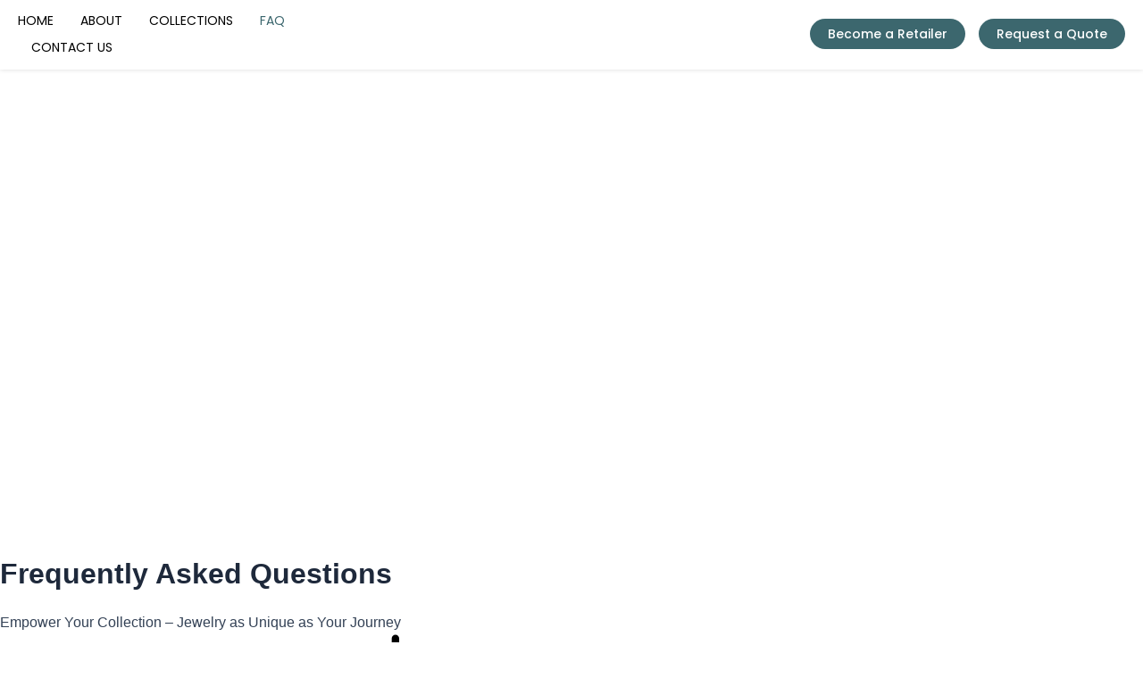

--- FILE ---
content_type: text/css
request_url: https://xgems.com/wp-content/uploads/elementor/css/post-21.css?ver=1699900779
body_size: 605
content:
.elementor-kit-21{--e-global-color-primary:#79AEB2;--e-global-color-secondary:#000000;--e-global-color-text:#000000;--e-global-color-accent:#3C676E;--e-global-color-3b5295a:#FFFFFF;--e-global-color-67b1f22:#8958FE;--e-global-color-39eafa7:#E4F3F0;--e-global-typography-primary-font-family:"Poppins";--e-global-typography-primary-font-weight:600;--e-global-typography-primary-text-decoration:none;--e-global-typography-secondary-font-family:"Roboto Slab";--e-global-typography-secondary-font-weight:400;--e-global-typography-secondary-text-decoration:none;--e-global-typography-text-font-family:"Poppins";--e-global-typography-text-font-size:18px;--e-global-typography-text-font-weight:400;--e-global-typography-text-text-decoration:none;--e-global-typography-text-line-height:28px;--e-global-typography-accent-font-family:"Poppins";--e-global-typography-accent-font-size:16px;--e-global-typography-accent-font-weight:400;--e-global-typography-accent-text-decoration:none;--e-global-typography-accent-line-height:22px;--e-global-typography-08be67e-font-family:"Poppins";--e-global-typography-08be67e-font-size:46px;--e-global-typography-08be67e-font-weight:500;--e-global-typography-08be67e-text-decoration:none;--e-global-typography-08be67e-line-height:1em;--e-global-typography-c75d1de-font-family:"Poppins";--e-global-typography-c75d1de-font-size:20px;--e-global-typography-c75d1de-font-weight:400;--e-global-typography-c75d1de-text-decoration:none;--e-global-typography-c75d1de-line-height:1em;--e-global-typography-c806946-font-family:"Poppins";--e-global-typography-c806946-font-size:34px;--e-global-typography-c806946-font-weight:500;--e-global-typography-c806946-text-decoration:none;--e-global-typography-c806946-line-height:40px;--e-global-typography-499ca35-font-family:"Poppins";--e-global-typography-499ca35-font-size:28px;--e-global-typography-499ca35-font-weight:400;--e-global-typography-499ca35-text-decoration:none;--e-global-typography-499ca35-line-height:40px;--e-global-typography-d30ad17-font-family:"Poppins";--e-global-typography-d30ad17-font-size:22px;--e-global-typography-d30ad17-font-weight:500;--e-global-typography-d30ad17-text-decoration:none;--e-global-typography-d30ad17-line-height:40px;--e-global-typography-032e693-font-family:"DM Sans";--e-global-typography-032e693-font-size:clamp(1.4rem, 1.1827rem + 0.4533vw, 1.5rem);--e-global-typography-032e693-text-decoration:none;--e-global-typography-032e693-line-height:1em;--e-global-typography-5154352-font-family:"DM Sans";--e-global-typography-5154352-font-size:clamp(1.2rem, 1.0914rem + 0.2266vw, 1.25rem);--e-global-typography-5154352-text-decoration:none;--e-global-typography-5154352-line-height:1em;--e-global-typography-692435a-font-family:"Poppins";--e-global-typography-692435a-font-size:18px;--e-global-typography-692435a-font-weight:500;--e-global-typography-692435a-text-decoration:none;--e-global-typography-692435a-line-height:1em;--e-global-typography-1e612b2-font-family:"Poppins";--e-global-typography-1e612b2-font-size:1rem;--e-global-typography-1e612b2-font-weight:400;--e-global-typography-1e612b2-text-decoration:none;--e-global-typography-1e612b2-line-height:1em;--e-global-typography-cd4898b-font-family:"Poppins";--e-global-typography-cd4898b-font-size:1rem;--e-global-typography-cd4898b-font-weight:600;--e-global-typography-cd4898b-text-decoration:none;--e-global-typography-cd4898b-line-height:1em;--e-global-typography-4e722f6-font-family:"Poppins";--e-global-typography-4e722f6-font-size:1.125rem;--e-global-typography-4e722f6-text-decoration:none;--e-global-typography-4e722f6-line-height:1em;--e-global-typography-c1fdd22-font-family:"Poppins";--e-global-typography-c1fdd22-font-size:0.85rem;--e-global-typography-c1fdd22-font-weight:400;--e-global-typography-c1fdd22-text-decoration:none;--e-global-typography-c1fdd22-line-height:1.4em;--e-global-typography-d72a4e9-font-family:"Poppins";--e-global-typography-d72a4e9-font-size:16px;--e-global-typography-d72a4e9-font-weight:400;--e-global-typography-d72a4e9-text-transform:uppercase;--e-global-typography-d72a4e9-text-decoration:none;}.elementor-section.elementor-section-boxed > .elementor-container{max-width:1260px;}.e-con{--container-max-width:1260px;}.elementor-widget:not(:last-child){margin-block-end:20px;}.elementor-element{--widgets-spacing:20px 20px;}{}h1.entry-title{display:var(--page-title-display);}.elementor-kit-21 e-page-transition{background-color:#FFBC7D;}@media(max-width:1024px){.elementor-section.elementor-section-boxed > .elementor-container{max-width:1024px;}.e-con{--container-max-width:1024px;}}@media(max-width:767px){.elementor-kit-21{--e-global-typography-032e693-line-height:1.2em;--e-global-typography-1e612b2-line-height:1.2em;}.elementor-section.elementor-section-boxed > .elementor-container{max-width:767px;}.e-con{--container-max-width:767px;}}

--- FILE ---
content_type: text/css
request_url: https://xgems.com/wp-content/uploads/elementor/css/global.css?ver=1699900780
body_size: 21920
content:
.elementor-widget-common .pafe-woocommerce-sales-funnels-add-to-cart-message--success{color:var( --e-global-color-primary );}.elementor-widget-common .pafe-woocommerce-sales-funnels-add-to-cart-message--out-of-stock{color:var( --e-global-color-primary );}.elementor-widget-common .pafe-woocommerce-sales-funnels-add-to-cart-message{font-family:var( --e-global-typography-accent-font-family ), Sans-serif;font-size:var( --e-global-typography-accent-font-size );font-weight:var( --e-global-typography-accent-font-weight );text-decoration:var( --e-global-typography-accent-text-decoration );line-height:var( --e-global-typography-accent-line-height );}.elementor-widget-inner-section .pafe-woocommerce-sales-funnels-add-to-cart-message--success{color:var( --e-global-color-primary );}.elementor-widget-inner-section .pafe-woocommerce-sales-funnels-add-to-cart-message--out-of-stock{color:var( --e-global-color-primary );}.elementor-widget-inner-section .pafe-woocommerce-sales-funnels-add-to-cart-message{font-family:var( --e-global-typography-accent-font-family ), Sans-serif;font-size:var( --e-global-typography-accent-font-size );font-weight:var( --e-global-typography-accent-font-weight );text-decoration:var( --e-global-typography-accent-text-decoration );line-height:var( --e-global-typography-accent-line-height );}.elementor-widget-heading .elementor-heading-title{color:var( --e-global-color-primary );font-family:var( --e-global-typography-primary-font-family ), Sans-serif;font-weight:var( --e-global-typography-primary-font-weight );text-decoration:var( --e-global-typography-primary-text-decoration );}.elementor-widget-heading .pafe-woocommerce-sales-funnels-add-to-cart-message--success{color:var( --e-global-color-primary );}.elementor-widget-heading .pafe-woocommerce-sales-funnels-add-to-cart-message--out-of-stock{color:var( --e-global-color-primary );}.elementor-widget-heading .pafe-woocommerce-sales-funnels-add-to-cart-message{font-family:var( --e-global-typography-accent-font-family ), Sans-serif;font-size:var( --e-global-typography-accent-font-size );font-weight:var( --e-global-typography-accent-font-weight );text-decoration:var( --e-global-typography-accent-text-decoration );line-height:var( --e-global-typography-accent-line-height );}.elementor-widget-image .widget-image-caption{color:var( --e-global-color-text );font-family:var( --e-global-typography-text-font-family ), Sans-serif;font-size:var( --e-global-typography-text-font-size );font-weight:var( --e-global-typography-text-font-weight );text-decoration:var( --e-global-typography-text-text-decoration );line-height:var( --e-global-typography-text-line-height );}.elementor-widget-image .pafe-woocommerce-sales-funnels-add-to-cart-message--success{color:var( --e-global-color-primary );}.elementor-widget-image .pafe-woocommerce-sales-funnels-add-to-cart-message--out-of-stock{color:var( --e-global-color-primary );}.elementor-widget-image .pafe-woocommerce-sales-funnels-add-to-cart-message{font-family:var( --e-global-typography-accent-font-family ), Sans-serif;font-size:var( --e-global-typography-accent-font-size );font-weight:var( --e-global-typography-accent-font-weight );text-decoration:var( --e-global-typography-accent-text-decoration );line-height:var( --e-global-typography-accent-line-height );}.elementor-widget-text-editor{color:var( --e-global-color-text );font-family:var( --e-global-typography-text-font-family ), Sans-serif;font-size:var( --e-global-typography-text-font-size );font-weight:var( --e-global-typography-text-font-weight );text-decoration:var( --e-global-typography-text-text-decoration );line-height:var( --e-global-typography-text-line-height );}.elementor-widget-text-editor.elementor-drop-cap-view-stacked .elementor-drop-cap{background-color:var( --e-global-color-primary );}.elementor-widget-text-editor.elementor-drop-cap-view-framed .elementor-drop-cap, .elementor-widget-text-editor.elementor-drop-cap-view-default .elementor-drop-cap{color:var( --e-global-color-primary );border-color:var( --e-global-color-primary );}.elementor-widget-text-editor .pafe-woocommerce-sales-funnels-add-to-cart-message--success{color:var( --e-global-color-primary );}.elementor-widget-text-editor .pafe-woocommerce-sales-funnels-add-to-cart-message--out-of-stock{color:var( --e-global-color-primary );}.elementor-widget-text-editor .pafe-woocommerce-sales-funnels-add-to-cart-message{font-family:var( --e-global-typography-accent-font-family ), Sans-serif;font-size:var( --e-global-typography-accent-font-size );font-weight:var( --e-global-typography-accent-font-weight );text-decoration:var( --e-global-typography-accent-text-decoration );line-height:var( --e-global-typography-accent-line-height );}.elementor-widget-video .pafe-woocommerce-sales-funnels-add-to-cart-message--success{color:var( --e-global-color-primary );}.elementor-widget-video .pafe-woocommerce-sales-funnels-add-to-cart-message--out-of-stock{color:var( --e-global-color-primary );}.elementor-widget-video .pafe-woocommerce-sales-funnels-add-to-cart-message{font-family:var( --e-global-typography-accent-font-family ), Sans-serif;font-size:var( --e-global-typography-accent-font-size );font-weight:var( --e-global-typography-accent-font-weight );text-decoration:var( --e-global-typography-accent-text-decoration );line-height:var( --e-global-typography-accent-line-height );}.elementor-widget-button .elementor-button{font-family:var( --e-global-typography-accent-font-family ), Sans-serif;font-size:var( --e-global-typography-accent-font-size );font-weight:var( --e-global-typography-accent-font-weight );text-decoration:var( --e-global-typography-accent-text-decoration );line-height:var( --e-global-typography-accent-line-height );background-color:var( --e-global-color-accent );}.elementor-widget-button .pafe-woocommerce-sales-funnels-add-to-cart-message--success{color:var( --e-global-color-primary );}.elementor-widget-button .pafe-woocommerce-sales-funnels-add-to-cart-message--out-of-stock{color:var( --e-global-color-primary );}.elementor-widget-button .pafe-woocommerce-sales-funnels-add-to-cart-message{font-family:var( --e-global-typography-accent-font-family ), Sans-serif;font-size:var( --e-global-typography-accent-font-size );font-weight:var( --e-global-typography-accent-font-weight );text-decoration:var( --e-global-typography-accent-text-decoration );line-height:var( --e-global-typography-accent-line-height );}.elementor-widget-divider{--divider-color:var( --e-global-color-secondary );}.elementor-widget-divider .elementor-divider__text{color:var( --e-global-color-secondary );font-family:var( --e-global-typography-secondary-font-family ), Sans-serif;font-weight:var( --e-global-typography-secondary-font-weight );text-decoration:var( --e-global-typography-secondary-text-decoration );}.elementor-widget-divider.elementor-view-stacked .elementor-icon{background-color:var( --e-global-color-secondary );}.elementor-widget-divider.elementor-view-framed .elementor-icon, .elementor-widget-divider.elementor-view-default .elementor-icon{color:var( --e-global-color-secondary );border-color:var( --e-global-color-secondary );}.elementor-widget-divider.elementor-view-framed .elementor-icon, .elementor-widget-divider.elementor-view-default .elementor-icon svg{fill:var( --e-global-color-secondary );}.elementor-widget-divider .pafe-woocommerce-sales-funnels-add-to-cart-message--success{color:var( --e-global-color-primary );}.elementor-widget-divider .pafe-woocommerce-sales-funnels-add-to-cart-message--out-of-stock{color:var( --e-global-color-primary );}.elementor-widget-divider .pafe-woocommerce-sales-funnels-add-to-cart-message{font-family:var( --e-global-typography-accent-font-family ), Sans-serif;font-size:var( --e-global-typography-accent-font-size );font-weight:var( --e-global-typography-accent-font-weight );text-decoration:var( --e-global-typography-accent-text-decoration );line-height:var( --e-global-typography-accent-line-height );}.elementor-widget-spacer .pafe-woocommerce-sales-funnels-add-to-cart-message--success{color:var( --e-global-color-primary );}.elementor-widget-spacer .pafe-woocommerce-sales-funnels-add-to-cart-message--out-of-stock{color:var( --e-global-color-primary );}.elementor-widget-spacer .pafe-woocommerce-sales-funnels-add-to-cart-message{font-family:var( --e-global-typography-accent-font-family ), Sans-serif;font-size:var( --e-global-typography-accent-font-size );font-weight:var( --e-global-typography-accent-font-weight );text-decoration:var( --e-global-typography-accent-text-decoration );line-height:var( --e-global-typography-accent-line-height );}.elementor-widget-image-box .elementor-image-box-title{color:var( --e-global-color-primary );font-family:var( --e-global-typography-primary-font-family ), Sans-serif;font-weight:var( --e-global-typography-primary-font-weight );text-decoration:var( --e-global-typography-primary-text-decoration );}.elementor-widget-image-box .elementor-image-box-description{color:var( --e-global-color-text );font-family:var( --e-global-typography-text-font-family ), Sans-serif;font-size:var( --e-global-typography-text-font-size );font-weight:var( --e-global-typography-text-font-weight );text-decoration:var( --e-global-typography-text-text-decoration );line-height:var( --e-global-typography-text-line-height );}.elementor-widget-image-box .pafe-woocommerce-sales-funnels-add-to-cart-message--success{color:var( --e-global-color-primary );}.elementor-widget-image-box .pafe-woocommerce-sales-funnels-add-to-cart-message--out-of-stock{color:var( --e-global-color-primary );}.elementor-widget-image-box .pafe-woocommerce-sales-funnels-add-to-cart-message{font-family:var( --e-global-typography-accent-font-family ), Sans-serif;font-size:var( --e-global-typography-accent-font-size );font-weight:var( --e-global-typography-accent-font-weight );text-decoration:var( --e-global-typography-accent-text-decoration );line-height:var( --e-global-typography-accent-line-height );}.elementor-widget-google_maps .pafe-woocommerce-sales-funnels-add-to-cart-message--success{color:var( --e-global-color-primary );}.elementor-widget-google_maps .pafe-woocommerce-sales-funnels-add-to-cart-message--out-of-stock{color:var( --e-global-color-primary );}.elementor-widget-google_maps .pafe-woocommerce-sales-funnels-add-to-cart-message{font-family:var( --e-global-typography-accent-font-family ), Sans-serif;font-size:var( --e-global-typography-accent-font-size );font-weight:var( --e-global-typography-accent-font-weight );text-decoration:var( --e-global-typography-accent-text-decoration );line-height:var( --e-global-typography-accent-line-height );}.elementor-widget-icon.elementor-view-stacked .elementor-icon{background-color:var( --e-global-color-primary );}.elementor-widget-icon.elementor-view-framed .elementor-icon, .elementor-widget-icon.elementor-view-default .elementor-icon{color:var( --e-global-color-primary );border-color:var( --e-global-color-primary );}.elementor-widget-icon.elementor-view-framed .elementor-icon, .elementor-widget-icon.elementor-view-default .elementor-icon svg{fill:var( --e-global-color-primary );}.elementor-widget-icon .pafe-woocommerce-sales-funnels-add-to-cart-message--success{color:var( --e-global-color-primary );}.elementor-widget-icon .pafe-woocommerce-sales-funnels-add-to-cart-message--out-of-stock{color:var( --e-global-color-primary );}.elementor-widget-icon .pafe-woocommerce-sales-funnels-add-to-cart-message{font-family:var( --e-global-typography-accent-font-family ), Sans-serif;font-size:var( --e-global-typography-accent-font-size );font-weight:var( --e-global-typography-accent-font-weight );text-decoration:var( --e-global-typography-accent-text-decoration );line-height:var( --e-global-typography-accent-line-height );}.elementor-widget-icon-box.elementor-view-stacked .elementor-icon{background-color:var( --e-global-color-primary );}.elementor-widget-icon-box.elementor-view-framed .elementor-icon, .elementor-widget-icon-box.elementor-view-default .elementor-icon{fill:var( --e-global-color-primary );color:var( --e-global-color-primary );border-color:var( --e-global-color-primary );}.elementor-widget-icon-box .elementor-icon-box-title{color:var( --e-global-color-primary );}.elementor-widget-icon-box .elementor-icon-box-title, .elementor-widget-icon-box .elementor-icon-box-title a{font-family:var( --e-global-typography-primary-font-family ), Sans-serif;font-weight:var( --e-global-typography-primary-font-weight );text-decoration:var( --e-global-typography-primary-text-decoration );}.elementor-widget-icon-box .elementor-icon-box-description{color:var( --e-global-color-text );font-family:var( --e-global-typography-text-font-family ), Sans-serif;font-size:var( --e-global-typography-text-font-size );font-weight:var( --e-global-typography-text-font-weight );text-decoration:var( --e-global-typography-text-text-decoration );line-height:var( --e-global-typography-text-line-height );}.elementor-widget-icon-box .pafe-woocommerce-sales-funnels-add-to-cart-message--success{color:var( --e-global-color-primary );}.elementor-widget-icon-box .pafe-woocommerce-sales-funnels-add-to-cart-message--out-of-stock{color:var( --e-global-color-primary );}.elementor-widget-icon-box .pafe-woocommerce-sales-funnels-add-to-cart-message{font-family:var( --e-global-typography-accent-font-family ), Sans-serif;font-size:var( --e-global-typography-accent-font-size );font-weight:var( --e-global-typography-accent-font-weight );text-decoration:var( --e-global-typography-accent-text-decoration );line-height:var( --e-global-typography-accent-line-height );}.elementor-widget-star-rating .elementor-star-rating__title{color:var( --e-global-color-text );font-family:var( --e-global-typography-text-font-family ), Sans-serif;font-size:var( --e-global-typography-text-font-size );font-weight:var( --e-global-typography-text-font-weight );text-decoration:var( --e-global-typography-text-text-decoration );line-height:var( --e-global-typography-text-line-height );}.elementor-widget-star-rating .pafe-woocommerce-sales-funnels-add-to-cart-message--success{color:var( --e-global-color-primary );}.elementor-widget-star-rating .pafe-woocommerce-sales-funnels-add-to-cart-message--out-of-stock{color:var( --e-global-color-primary );}.elementor-widget-star-rating .pafe-woocommerce-sales-funnels-add-to-cart-message{font-family:var( --e-global-typography-accent-font-family ), Sans-serif;font-size:var( --e-global-typography-accent-font-size );font-weight:var( --e-global-typography-accent-font-weight );text-decoration:var( --e-global-typography-accent-text-decoration );line-height:var( --e-global-typography-accent-line-height );}.elementor-widget-image-carousel .pafe-navigation-arrows-icon-arrows{color:var( --e-global-color-primary );}.elementor-widget-image-carousel .pafe-woocommerce-sales-funnels-add-to-cart-message--success{color:var( --e-global-color-primary );}.elementor-widget-image-carousel .pafe-woocommerce-sales-funnels-add-to-cart-message--out-of-stock{color:var( --e-global-color-primary );}.elementor-widget-image-carousel .pafe-woocommerce-sales-funnels-add-to-cart-message{font-family:var( --e-global-typography-accent-font-family ), Sans-serif;font-size:var( --e-global-typography-accent-font-size );font-weight:var( --e-global-typography-accent-font-weight );text-decoration:var( --e-global-typography-accent-text-decoration );line-height:var( --e-global-typography-accent-line-height );}.elementor-widget-image-gallery .gallery-item .gallery-caption{font-family:var( --e-global-typography-accent-font-family ), Sans-serif;font-size:var( --e-global-typography-accent-font-size );font-weight:var( --e-global-typography-accent-font-weight );text-decoration:var( --e-global-typography-accent-text-decoration );line-height:var( --e-global-typography-accent-line-height );}.elementor-widget-image-gallery .pafe-woocommerce-sales-funnels-add-to-cart-message--success{color:var( --e-global-color-primary );}.elementor-widget-image-gallery .pafe-woocommerce-sales-funnels-add-to-cart-message--out-of-stock{color:var( --e-global-color-primary );}.elementor-widget-image-gallery .pafe-woocommerce-sales-funnels-add-to-cart-message{font-family:var( --e-global-typography-accent-font-family ), Sans-serif;font-size:var( --e-global-typography-accent-font-size );font-weight:var( --e-global-typography-accent-font-weight );text-decoration:var( --e-global-typography-accent-text-decoration );line-height:var( --e-global-typography-accent-line-height );}.elementor-widget-icon-list .elementor-icon-list-item:not(:last-child):after{border-color:var( --e-global-color-text );}.elementor-widget-icon-list .elementor-icon-list-icon i{color:var( --e-global-color-primary );}.elementor-widget-icon-list .elementor-icon-list-icon svg{fill:var( --e-global-color-primary );}.elementor-widget-icon-list .elementor-icon-list-item > .elementor-icon-list-text, .elementor-widget-icon-list .elementor-icon-list-item > a{font-family:var( --e-global-typography-text-font-family ), Sans-serif;font-size:var( --e-global-typography-text-font-size );font-weight:var( --e-global-typography-text-font-weight );text-decoration:var( --e-global-typography-text-text-decoration );line-height:var( --e-global-typography-text-line-height );}.elementor-widget-icon-list .elementor-icon-list-text{color:var( --e-global-color-secondary );}.elementor-widget-icon-list .pafe-woocommerce-sales-funnels-add-to-cart-message--success{color:var( --e-global-color-primary );}.elementor-widget-icon-list .pafe-woocommerce-sales-funnels-add-to-cart-message--out-of-stock{color:var( --e-global-color-primary );}.elementor-widget-icon-list .pafe-woocommerce-sales-funnels-add-to-cart-message{font-family:var( --e-global-typography-accent-font-family ), Sans-serif;font-size:var( --e-global-typography-accent-font-size );font-weight:var( --e-global-typography-accent-font-weight );text-decoration:var( --e-global-typography-accent-text-decoration );line-height:var( --e-global-typography-accent-line-height );}.elementor-widget-counter .elementor-counter-number-wrapper{color:var( --e-global-color-primary );font-family:var( --e-global-typography-primary-font-family ), Sans-serif;font-weight:var( --e-global-typography-primary-font-weight );text-decoration:var( --e-global-typography-primary-text-decoration );}.elementor-widget-counter .elementor-counter-title{color:var( --e-global-color-secondary );font-family:var( --e-global-typography-secondary-font-family ), Sans-serif;font-weight:var( --e-global-typography-secondary-font-weight );text-decoration:var( --e-global-typography-secondary-text-decoration );}.elementor-widget-counter .pafe-woocommerce-sales-funnels-add-to-cart-message--success{color:var( --e-global-color-primary );}.elementor-widget-counter .pafe-woocommerce-sales-funnels-add-to-cart-message--out-of-stock{color:var( --e-global-color-primary );}.elementor-widget-counter .pafe-woocommerce-sales-funnels-add-to-cart-message{font-family:var( --e-global-typography-accent-font-family ), Sans-serif;font-size:var( --e-global-typography-accent-font-size );font-weight:var( --e-global-typography-accent-font-weight );text-decoration:var( --e-global-typography-accent-text-decoration );line-height:var( --e-global-typography-accent-line-height );}.elementor-widget-progress .elementor-progress-wrapper .elementor-progress-bar{background-color:var( --e-global-color-primary );}.elementor-widget-progress .elementor-title{color:var( --e-global-color-primary );font-family:var( --e-global-typography-text-font-family ), Sans-serif;font-size:var( --e-global-typography-text-font-size );font-weight:var( --e-global-typography-text-font-weight );text-decoration:var( --e-global-typography-text-text-decoration );line-height:var( --e-global-typography-text-line-height );}.elementor-widget-progress .pafe-woocommerce-sales-funnels-add-to-cart-message--success{color:var( --e-global-color-primary );}.elementor-widget-progress .pafe-woocommerce-sales-funnels-add-to-cart-message--out-of-stock{color:var( --e-global-color-primary );}.elementor-widget-progress .pafe-woocommerce-sales-funnels-add-to-cart-message{font-family:var( --e-global-typography-accent-font-family ), Sans-serif;font-size:var( --e-global-typography-accent-font-size );font-weight:var( --e-global-typography-accent-font-weight );text-decoration:var( --e-global-typography-accent-text-decoration );line-height:var( --e-global-typography-accent-line-height );}.elementor-widget-testimonial .elementor-testimonial-content{color:var( --e-global-color-text );font-family:var( --e-global-typography-text-font-family ), Sans-serif;font-size:var( --e-global-typography-text-font-size );font-weight:var( --e-global-typography-text-font-weight );text-decoration:var( --e-global-typography-text-text-decoration );line-height:var( --e-global-typography-text-line-height );}.elementor-widget-testimonial .elementor-testimonial-name{color:var( --e-global-color-primary );font-family:var( --e-global-typography-primary-font-family ), Sans-serif;font-weight:var( --e-global-typography-primary-font-weight );text-decoration:var( --e-global-typography-primary-text-decoration );}.elementor-widget-testimonial .elementor-testimonial-job{color:var( --e-global-color-secondary );font-family:var( --e-global-typography-secondary-font-family ), Sans-serif;font-weight:var( --e-global-typography-secondary-font-weight );text-decoration:var( --e-global-typography-secondary-text-decoration );}.elementor-widget-testimonial .pafe-woocommerce-sales-funnels-add-to-cart-message--success{color:var( --e-global-color-primary );}.elementor-widget-testimonial .pafe-woocommerce-sales-funnels-add-to-cart-message--out-of-stock{color:var( --e-global-color-primary );}.elementor-widget-testimonial .pafe-woocommerce-sales-funnels-add-to-cart-message{font-family:var( --e-global-typography-accent-font-family ), Sans-serif;font-size:var( --e-global-typography-accent-font-size );font-weight:var( --e-global-typography-accent-font-weight );text-decoration:var( --e-global-typography-accent-text-decoration );line-height:var( --e-global-typography-accent-line-height );}.elementor-widget-tabs .elementor-tab-title, .elementor-widget-tabs .elementor-tab-title a{color:var( --e-global-color-primary );}.elementor-widget-tabs .elementor-tab-title.elementor-active,
					 .elementor-widget-tabs .elementor-tab-title.elementor-active a{color:var( --e-global-color-accent );}.elementor-widget-tabs .elementor-tab-title{font-family:var( --e-global-typography-primary-font-family ), Sans-serif;font-weight:var( --e-global-typography-primary-font-weight );text-decoration:var( --e-global-typography-primary-text-decoration );}.elementor-widget-tabs .elementor-tab-content{color:var( --e-global-color-text );font-family:var( --e-global-typography-text-font-family ), Sans-serif;font-size:var( --e-global-typography-text-font-size );font-weight:var( --e-global-typography-text-font-weight );text-decoration:var( --e-global-typography-text-text-decoration );line-height:var( --e-global-typography-text-line-height );}.elementor-widget-tabs .pafe-woocommerce-sales-funnels-add-to-cart-message--success{color:var( --e-global-color-primary );}.elementor-widget-tabs .pafe-woocommerce-sales-funnels-add-to-cart-message--out-of-stock{color:var( --e-global-color-primary );}.elementor-widget-tabs .pafe-woocommerce-sales-funnels-add-to-cart-message{font-family:var( --e-global-typography-accent-font-family ), Sans-serif;font-size:var( --e-global-typography-accent-font-size );font-weight:var( --e-global-typography-accent-font-weight );text-decoration:var( --e-global-typography-accent-text-decoration );line-height:var( --e-global-typography-accent-line-height );}.elementor-widget-accordion .elementor-accordion-icon, .elementor-widget-accordion .elementor-accordion-title{color:var( --e-global-color-primary );}.elementor-widget-accordion .elementor-accordion-icon svg{fill:var( --e-global-color-primary );}.elementor-widget-accordion .elementor-active .elementor-accordion-icon, .elementor-widget-accordion .elementor-active .elementor-accordion-title{color:var( --e-global-color-accent );}.elementor-widget-accordion .elementor-active .elementor-accordion-icon svg{fill:var( --e-global-color-accent );}.elementor-widget-accordion .elementor-accordion-title{font-family:var( --e-global-typography-primary-font-family ), Sans-serif;font-weight:var( --e-global-typography-primary-font-weight );text-decoration:var( --e-global-typography-primary-text-decoration );}.elementor-widget-accordion .elementor-tab-content{color:var( --e-global-color-text );font-family:var( --e-global-typography-text-font-family ), Sans-serif;font-size:var( --e-global-typography-text-font-size );font-weight:var( --e-global-typography-text-font-weight );text-decoration:var( --e-global-typography-text-text-decoration );line-height:var( --e-global-typography-text-line-height );}.elementor-widget-accordion .pafe-woocommerce-sales-funnels-add-to-cart-message--success{color:var( --e-global-color-primary );}.elementor-widget-accordion .pafe-woocommerce-sales-funnels-add-to-cart-message--out-of-stock{color:var( --e-global-color-primary );}.elementor-widget-accordion .pafe-woocommerce-sales-funnels-add-to-cart-message{font-family:var( --e-global-typography-accent-font-family ), Sans-serif;font-size:var( --e-global-typography-accent-font-size );font-weight:var( --e-global-typography-accent-font-weight );text-decoration:var( --e-global-typography-accent-text-decoration );line-height:var( --e-global-typography-accent-line-height );}.elementor-widget-toggle .elementor-toggle-title, .elementor-widget-toggle .elementor-toggle-icon{color:var( --e-global-color-primary );}.elementor-widget-toggle .elementor-toggle-icon svg{fill:var( --e-global-color-primary );}.elementor-widget-toggle .elementor-tab-title.elementor-active a, .elementor-widget-toggle .elementor-tab-title.elementor-active .elementor-toggle-icon{color:var( --e-global-color-accent );}.elementor-widget-toggle .elementor-toggle-title{font-family:var( --e-global-typography-primary-font-family ), Sans-serif;font-weight:var( --e-global-typography-primary-font-weight );text-decoration:var( --e-global-typography-primary-text-decoration );}.elementor-widget-toggle .elementor-tab-content{color:var( --e-global-color-text );font-family:var( --e-global-typography-text-font-family ), Sans-serif;font-size:var( --e-global-typography-text-font-size );font-weight:var( --e-global-typography-text-font-weight );text-decoration:var( --e-global-typography-text-text-decoration );line-height:var( --e-global-typography-text-line-height );}.elementor-widget-toggle .pafe-woocommerce-sales-funnels-add-to-cart-message--success{color:var( --e-global-color-primary );}.elementor-widget-toggle .pafe-woocommerce-sales-funnels-add-to-cart-message--out-of-stock{color:var( --e-global-color-primary );}.elementor-widget-toggle .pafe-woocommerce-sales-funnels-add-to-cart-message{font-family:var( --e-global-typography-accent-font-family ), Sans-serif;font-size:var( --e-global-typography-accent-font-size );font-weight:var( --e-global-typography-accent-font-weight );text-decoration:var( --e-global-typography-accent-text-decoration );line-height:var( --e-global-typography-accent-line-height );}.elementor-widget-social-icons .pafe-woocommerce-sales-funnels-add-to-cart-message--success{color:var( --e-global-color-primary );}.elementor-widget-social-icons .pafe-woocommerce-sales-funnels-add-to-cart-message--out-of-stock{color:var( --e-global-color-primary );}.elementor-widget-social-icons .pafe-woocommerce-sales-funnels-add-to-cart-message{font-family:var( --e-global-typography-accent-font-family ), Sans-serif;font-size:var( --e-global-typography-accent-font-size );font-weight:var( --e-global-typography-accent-font-weight );text-decoration:var( --e-global-typography-accent-text-decoration );line-height:var( --e-global-typography-accent-line-height );}.elementor-widget-alert .elementor-alert-title{font-family:var( --e-global-typography-primary-font-family ), Sans-serif;font-weight:var( --e-global-typography-primary-font-weight );text-decoration:var( --e-global-typography-primary-text-decoration );}.elementor-widget-alert .elementor-alert-description{font-family:var( --e-global-typography-text-font-family ), Sans-serif;font-size:var( --e-global-typography-text-font-size );font-weight:var( --e-global-typography-text-font-weight );text-decoration:var( --e-global-typography-text-text-decoration );line-height:var( --e-global-typography-text-line-height );}.elementor-widget-alert .pafe-woocommerce-sales-funnels-add-to-cart-message--success{color:var( --e-global-color-primary );}.elementor-widget-alert .pafe-woocommerce-sales-funnels-add-to-cart-message--out-of-stock{color:var( --e-global-color-primary );}.elementor-widget-alert .pafe-woocommerce-sales-funnels-add-to-cart-message{font-family:var( --e-global-typography-accent-font-family ), Sans-serif;font-size:var( --e-global-typography-accent-font-size );font-weight:var( --e-global-typography-accent-font-weight );text-decoration:var( --e-global-typography-accent-text-decoration );line-height:var( --e-global-typography-accent-line-height );}.elementor-widget-audio .pafe-woocommerce-sales-funnels-add-to-cart-message--success{color:var( --e-global-color-primary );}.elementor-widget-audio .pafe-woocommerce-sales-funnels-add-to-cart-message--out-of-stock{color:var( --e-global-color-primary );}.elementor-widget-audio .pafe-woocommerce-sales-funnels-add-to-cart-message{font-family:var( --e-global-typography-accent-font-family ), Sans-serif;font-size:var( --e-global-typography-accent-font-size );font-weight:var( --e-global-typography-accent-font-weight );text-decoration:var( --e-global-typography-accent-text-decoration );line-height:var( --e-global-typography-accent-line-height );}.elementor-widget-shortcode .pafe-woocommerce-sales-funnels-add-to-cart-message--success{color:var( --e-global-color-primary );}.elementor-widget-shortcode .pafe-woocommerce-sales-funnels-add-to-cart-message--out-of-stock{color:var( --e-global-color-primary );}.elementor-widget-shortcode .pafe-woocommerce-sales-funnels-add-to-cart-message{font-family:var( --e-global-typography-accent-font-family ), Sans-serif;font-size:var( --e-global-typography-accent-font-size );font-weight:var( --e-global-typography-accent-font-weight );text-decoration:var( --e-global-typography-accent-text-decoration );line-height:var( --e-global-typography-accent-line-height );}.elementor-widget-html .pafe-woocommerce-sales-funnels-add-to-cart-message--success{color:var( --e-global-color-primary );}.elementor-widget-html .pafe-woocommerce-sales-funnels-add-to-cart-message--out-of-stock{color:var( --e-global-color-primary );}.elementor-widget-html .pafe-woocommerce-sales-funnels-add-to-cart-message{font-family:var( --e-global-typography-accent-font-family ), Sans-serif;font-size:var( --e-global-typography-accent-font-size );font-weight:var( --e-global-typography-accent-font-weight );text-decoration:var( --e-global-typography-accent-text-decoration );line-height:var( --e-global-typography-accent-line-height );}.elementor-widget-menu-anchor .pafe-woocommerce-sales-funnels-add-to-cart-message--success{color:var( --e-global-color-primary );}.elementor-widget-menu-anchor .pafe-woocommerce-sales-funnels-add-to-cart-message--out-of-stock{color:var( --e-global-color-primary );}.elementor-widget-menu-anchor .pafe-woocommerce-sales-funnels-add-to-cart-message{font-family:var( --e-global-typography-accent-font-family ), Sans-serif;font-size:var( --e-global-typography-accent-font-size );font-weight:var( --e-global-typography-accent-font-weight );text-decoration:var( --e-global-typography-accent-text-decoration );line-height:var( --e-global-typography-accent-line-height );}.elementor-widget-sidebar .pafe-woocommerce-sales-funnels-add-to-cart-message--success{color:var( --e-global-color-primary );}.elementor-widget-sidebar .pafe-woocommerce-sales-funnels-add-to-cart-message--out-of-stock{color:var( --e-global-color-primary );}.elementor-widget-sidebar .pafe-woocommerce-sales-funnels-add-to-cart-message{font-family:var( --e-global-typography-accent-font-family ), Sans-serif;font-size:var( --e-global-typography-accent-font-size );font-weight:var( --e-global-typography-accent-font-weight );text-decoration:var( --e-global-typography-accent-text-decoration );line-height:var( --e-global-typography-accent-line-height );}.elementor-widget-read-more .pafe-woocommerce-sales-funnels-add-to-cart-message--success{color:var( --e-global-color-primary );}.elementor-widget-read-more .pafe-woocommerce-sales-funnels-add-to-cart-message--out-of-stock{color:var( --e-global-color-primary );}.elementor-widget-read-more .pafe-woocommerce-sales-funnels-add-to-cart-message{font-family:var( --e-global-typography-accent-font-family ), Sans-serif;font-size:var( --e-global-typography-accent-font-size );font-weight:var( --e-global-typography-accent-font-weight );text-decoration:var( --e-global-typography-accent-text-decoration );line-height:var( --e-global-typography-accent-line-height );}.elementor-widget-rating .pafe-woocommerce-sales-funnels-add-to-cart-message--success{color:var( --e-global-color-primary );}.elementor-widget-rating .pafe-woocommerce-sales-funnels-add-to-cart-message--out-of-stock{color:var( --e-global-color-primary );}.elementor-widget-rating .pafe-woocommerce-sales-funnels-add-to-cart-message{font-family:var( --e-global-typography-accent-font-family ), Sans-serif;font-size:var( --e-global-typography-accent-font-size );font-weight:var( --e-global-typography-accent-font-weight );text-decoration:var( --e-global-typography-accent-text-decoration );line-height:var( --e-global-typography-accent-line-height );}.elementor-widget-wp-widget-pages .pafe-woocommerce-sales-funnels-add-to-cart-message--success{color:var( --e-global-color-primary );}.elementor-widget-wp-widget-pages .pafe-woocommerce-sales-funnels-add-to-cart-message--out-of-stock{color:var( --e-global-color-primary );}.elementor-widget-wp-widget-pages .pafe-woocommerce-sales-funnels-add-to-cart-message{font-family:var( --e-global-typography-accent-font-family ), Sans-serif;font-size:var( --e-global-typography-accent-font-size );font-weight:var( --e-global-typography-accent-font-weight );text-decoration:var( --e-global-typography-accent-text-decoration );line-height:var( --e-global-typography-accent-line-height );}.elementor-widget-wp-widget-calendar .pafe-woocommerce-sales-funnels-add-to-cart-message--success{color:var( --e-global-color-primary );}.elementor-widget-wp-widget-calendar .pafe-woocommerce-sales-funnels-add-to-cart-message--out-of-stock{color:var( --e-global-color-primary );}.elementor-widget-wp-widget-calendar .pafe-woocommerce-sales-funnels-add-to-cart-message{font-family:var( --e-global-typography-accent-font-family ), Sans-serif;font-size:var( --e-global-typography-accent-font-size );font-weight:var( --e-global-typography-accent-font-weight );text-decoration:var( --e-global-typography-accent-text-decoration );line-height:var( --e-global-typography-accent-line-height );}.elementor-widget-wp-widget-archives .pafe-woocommerce-sales-funnels-add-to-cart-message--success{color:var( --e-global-color-primary );}.elementor-widget-wp-widget-archives .pafe-woocommerce-sales-funnels-add-to-cart-message--out-of-stock{color:var( --e-global-color-primary );}.elementor-widget-wp-widget-archives .pafe-woocommerce-sales-funnels-add-to-cart-message{font-family:var( --e-global-typography-accent-font-family ), Sans-serif;font-size:var( --e-global-typography-accent-font-size );font-weight:var( --e-global-typography-accent-font-weight );text-decoration:var( --e-global-typography-accent-text-decoration );line-height:var( --e-global-typography-accent-line-height );}.elementor-widget-wp-widget-media_audio .pafe-woocommerce-sales-funnels-add-to-cart-message--success{color:var( --e-global-color-primary );}.elementor-widget-wp-widget-media_audio .pafe-woocommerce-sales-funnels-add-to-cart-message--out-of-stock{color:var( --e-global-color-primary );}.elementor-widget-wp-widget-media_audio .pafe-woocommerce-sales-funnels-add-to-cart-message{font-family:var( --e-global-typography-accent-font-family ), Sans-serif;font-size:var( --e-global-typography-accent-font-size );font-weight:var( --e-global-typography-accent-font-weight );text-decoration:var( --e-global-typography-accent-text-decoration );line-height:var( --e-global-typography-accent-line-height );}.elementor-widget-wp-widget-media_image .pafe-woocommerce-sales-funnels-add-to-cart-message--success{color:var( --e-global-color-primary );}.elementor-widget-wp-widget-media_image .pafe-woocommerce-sales-funnels-add-to-cart-message--out-of-stock{color:var( --e-global-color-primary );}.elementor-widget-wp-widget-media_image .pafe-woocommerce-sales-funnels-add-to-cart-message{font-family:var( --e-global-typography-accent-font-family ), Sans-serif;font-size:var( --e-global-typography-accent-font-size );font-weight:var( --e-global-typography-accent-font-weight );text-decoration:var( --e-global-typography-accent-text-decoration );line-height:var( --e-global-typography-accent-line-height );}.elementor-widget-wp-widget-media_gallery .pafe-woocommerce-sales-funnels-add-to-cart-message--success{color:var( --e-global-color-primary );}.elementor-widget-wp-widget-media_gallery .pafe-woocommerce-sales-funnels-add-to-cart-message--out-of-stock{color:var( --e-global-color-primary );}.elementor-widget-wp-widget-media_gallery .pafe-woocommerce-sales-funnels-add-to-cart-message{font-family:var( --e-global-typography-accent-font-family ), Sans-serif;font-size:var( --e-global-typography-accent-font-size );font-weight:var( --e-global-typography-accent-font-weight );text-decoration:var( --e-global-typography-accent-text-decoration );line-height:var( --e-global-typography-accent-line-height );}.elementor-widget-wp-widget-media_video .pafe-woocommerce-sales-funnels-add-to-cart-message--success{color:var( --e-global-color-primary );}.elementor-widget-wp-widget-media_video .pafe-woocommerce-sales-funnels-add-to-cart-message--out-of-stock{color:var( --e-global-color-primary );}.elementor-widget-wp-widget-media_video .pafe-woocommerce-sales-funnels-add-to-cart-message{font-family:var( --e-global-typography-accent-font-family ), Sans-serif;font-size:var( --e-global-typography-accent-font-size );font-weight:var( --e-global-typography-accent-font-weight );text-decoration:var( --e-global-typography-accent-text-decoration );line-height:var( --e-global-typography-accent-line-height );}.elementor-widget-wp-widget-meta .pafe-woocommerce-sales-funnels-add-to-cart-message--success{color:var( --e-global-color-primary );}.elementor-widget-wp-widget-meta .pafe-woocommerce-sales-funnels-add-to-cart-message--out-of-stock{color:var( --e-global-color-primary );}.elementor-widget-wp-widget-meta .pafe-woocommerce-sales-funnels-add-to-cart-message{font-family:var( --e-global-typography-accent-font-family ), Sans-serif;font-size:var( --e-global-typography-accent-font-size );font-weight:var( --e-global-typography-accent-font-weight );text-decoration:var( --e-global-typography-accent-text-decoration );line-height:var( --e-global-typography-accent-line-height );}.elementor-widget-wp-widget-search .pafe-woocommerce-sales-funnels-add-to-cart-message--success{color:var( --e-global-color-primary );}.elementor-widget-wp-widget-search .pafe-woocommerce-sales-funnels-add-to-cart-message--out-of-stock{color:var( --e-global-color-primary );}.elementor-widget-wp-widget-search .pafe-woocommerce-sales-funnels-add-to-cart-message{font-family:var( --e-global-typography-accent-font-family ), Sans-serif;font-size:var( --e-global-typography-accent-font-size );font-weight:var( --e-global-typography-accent-font-weight );text-decoration:var( --e-global-typography-accent-text-decoration );line-height:var( --e-global-typography-accent-line-height );}.elementor-widget-wp-widget-text .pafe-woocommerce-sales-funnels-add-to-cart-message--success{color:var( --e-global-color-primary );}.elementor-widget-wp-widget-text .pafe-woocommerce-sales-funnels-add-to-cart-message--out-of-stock{color:var( --e-global-color-primary );}.elementor-widget-wp-widget-text .pafe-woocommerce-sales-funnels-add-to-cart-message{font-family:var( --e-global-typography-accent-font-family ), Sans-serif;font-size:var( --e-global-typography-accent-font-size );font-weight:var( --e-global-typography-accent-font-weight );text-decoration:var( --e-global-typography-accent-text-decoration );line-height:var( --e-global-typography-accent-line-height );}.elementor-widget-wp-widget-categories .pafe-woocommerce-sales-funnels-add-to-cart-message--success{color:var( --e-global-color-primary );}.elementor-widget-wp-widget-categories .pafe-woocommerce-sales-funnels-add-to-cart-message--out-of-stock{color:var( --e-global-color-primary );}.elementor-widget-wp-widget-categories .pafe-woocommerce-sales-funnels-add-to-cart-message{font-family:var( --e-global-typography-accent-font-family ), Sans-serif;font-size:var( --e-global-typography-accent-font-size );font-weight:var( --e-global-typography-accent-font-weight );text-decoration:var( --e-global-typography-accent-text-decoration );line-height:var( --e-global-typography-accent-line-height );}.elementor-widget-wp-widget-recent-posts .pafe-woocommerce-sales-funnels-add-to-cart-message--success{color:var( --e-global-color-primary );}.elementor-widget-wp-widget-recent-posts .pafe-woocommerce-sales-funnels-add-to-cart-message--out-of-stock{color:var( --e-global-color-primary );}.elementor-widget-wp-widget-recent-posts .pafe-woocommerce-sales-funnels-add-to-cart-message{font-family:var( --e-global-typography-accent-font-family ), Sans-serif;font-size:var( --e-global-typography-accent-font-size );font-weight:var( --e-global-typography-accent-font-weight );text-decoration:var( --e-global-typography-accent-text-decoration );line-height:var( --e-global-typography-accent-line-height );}.elementor-widget-wp-widget-recent-comments .pafe-woocommerce-sales-funnels-add-to-cart-message--success{color:var( --e-global-color-primary );}.elementor-widget-wp-widget-recent-comments .pafe-woocommerce-sales-funnels-add-to-cart-message--out-of-stock{color:var( --e-global-color-primary );}.elementor-widget-wp-widget-recent-comments .pafe-woocommerce-sales-funnels-add-to-cart-message{font-family:var( --e-global-typography-accent-font-family ), Sans-serif;font-size:var( --e-global-typography-accent-font-size );font-weight:var( --e-global-typography-accent-font-weight );text-decoration:var( --e-global-typography-accent-text-decoration );line-height:var( --e-global-typography-accent-line-height );}.elementor-widget-wp-widget-rss .pafe-woocommerce-sales-funnels-add-to-cart-message--success{color:var( --e-global-color-primary );}.elementor-widget-wp-widget-rss .pafe-woocommerce-sales-funnels-add-to-cart-message--out-of-stock{color:var( --e-global-color-primary );}.elementor-widget-wp-widget-rss .pafe-woocommerce-sales-funnels-add-to-cart-message{font-family:var( --e-global-typography-accent-font-family ), Sans-serif;font-size:var( --e-global-typography-accent-font-size );font-weight:var( --e-global-typography-accent-font-weight );text-decoration:var( --e-global-typography-accent-text-decoration );line-height:var( --e-global-typography-accent-line-height );}.elementor-widget-wp-widget-tag_cloud .pafe-woocommerce-sales-funnels-add-to-cart-message--success{color:var( --e-global-color-primary );}.elementor-widget-wp-widget-tag_cloud .pafe-woocommerce-sales-funnels-add-to-cart-message--out-of-stock{color:var( --e-global-color-primary );}.elementor-widget-wp-widget-tag_cloud .pafe-woocommerce-sales-funnels-add-to-cart-message{font-family:var( --e-global-typography-accent-font-family ), Sans-serif;font-size:var( --e-global-typography-accent-font-size );font-weight:var( --e-global-typography-accent-font-weight );text-decoration:var( --e-global-typography-accent-text-decoration );line-height:var( --e-global-typography-accent-line-height );}.elementor-widget-wp-widget-nav_menu .pafe-woocommerce-sales-funnels-add-to-cart-message--success{color:var( --e-global-color-primary );}.elementor-widget-wp-widget-nav_menu .pafe-woocommerce-sales-funnels-add-to-cart-message--out-of-stock{color:var( --e-global-color-primary );}.elementor-widget-wp-widget-nav_menu .pafe-woocommerce-sales-funnels-add-to-cart-message{font-family:var( --e-global-typography-accent-font-family ), Sans-serif;font-size:var( --e-global-typography-accent-font-size );font-weight:var( --e-global-typography-accent-font-weight );text-decoration:var( --e-global-typography-accent-text-decoration );line-height:var( --e-global-typography-accent-line-height );}.elementor-widget-wp-widget-custom_html .pafe-woocommerce-sales-funnels-add-to-cart-message--success{color:var( --e-global-color-primary );}.elementor-widget-wp-widget-custom_html .pafe-woocommerce-sales-funnels-add-to-cart-message--out-of-stock{color:var( --e-global-color-primary );}.elementor-widget-wp-widget-custom_html .pafe-woocommerce-sales-funnels-add-to-cart-message{font-family:var( --e-global-typography-accent-font-family ), Sans-serif;font-size:var( --e-global-typography-accent-font-size );font-weight:var( --e-global-typography-accent-font-weight );text-decoration:var( --e-global-typography-accent-text-decoration );line-height:var( --e-global-typography-accent-line-height );}.elementor-widget-wp-widget-block .pafe-woocommerce-sales-funnels-add-to-cart-message--success{color:var( --e-global-color-primary );}.elementor-widget-wp-widget-block .pafe-woocommerce-sales-funnels-add-to-cart-message--out-of-stock{color:var( --e-global-color-primary );}.elementor-widget-wp-widget-block .pafe-woocommerce-sales-funnels-add-to-cart-message{font-family:var( --e-global-typography-accent-font-family ), Sans-serif;font-size:var( --e-global-typography-accent-font-size );font-weight:var( --e-global-typography-accent-font-weight );text-decoration:var( --e-global-typography-accent-text-decoration );line-height:var( --e-global-typography-accent-line-height );}.elementor-widget-wp-widget-woocommerce_widget_cart .pafe-woocommerce-sales-funnels-add-to-cart-message--success{color:var( --e-global-color-primary );}.elementor-widget-wp-widget-woocommerce_widget_cart .pafe-woocommerce-sales-funnels-add-to-cart-message--out-of-stock{color:var( --e-global-color-primary );}.elementor-widget-wp-widget-woocommerce_widget_cart .pafe-woocommerce-sales-funnels-add-to-cart-message{font-family:var( --e-global-typography-accent-font-family ), Sans-serif;font-size:var( --e-global-typography-accent-font-size );font-weight:var( --e-global-typography-accent-font-weight );text-decoration:var( --e-global-typography-accent-text-decoration );line-height:var( --e-global-typography-accent-line-height );}.elementor-widget-wp-widget-woocommerce_layered_nav_filters .pafe-woocommerce-sales-funnels-add-to-cart-message--success{color:var( --e-global-color-primary );}.elementor-widget-wp-widget-woocommerce_layered_nav_filters .pafe-woocommerce-sales-funnels-add-to-cart-message--out-of-stock{color:var( --e-global-color-primary );}.elementor-widget-wp-widget-woocommerce_layered_nav_filters .pafe-woocommerce-sales-funnels-add-to-cart-message{font-family:var( --e-global-typography-accent-font-family ), Sans-serif;font-size:var( --e-global-typography-accent-font-size );font-weight:var( --e-global-typography-accent-font-weight );text-decoration:var( --e-global-typography-accent-text-decoration );line-height:var( --e-global-typography-accent-line-height );}.elementor-widget-wp-widget-woocommerce_layered_nav .pafe-woocommerce-sales-funnels-add-to-cart-message--success{color:var( --e-global-color-primary );}.elementor-widget-wp-widget-woocommerce_layered_nav .pafe-woocommerce-sales-funnels-add-to-cart-message--out-of-stock{color:var( --e-global-color-primary );}.elementor-widget-wp-widget-woocommerce_layered_nav .pafe-woocommerce-sales-funnels-add-to-cart-message{font-family:var( --e-global-typography-accent-font-family ), Sans-serif;font-size:var( --e-global-typography-accent-font-size );font-weight:var( --e-global-typography-accent-font-weight );text-decoration:var( --e-global-typography-accent-text-decoration );line-height:var( --e-global-typography-accent-line-height );}.elementor-widget-wp-widget-woocommerce_price_filter .pafe-woocommerce-sales-funnels-add-to-cart-message--success{color:var( --e-global-color-primary );}.elementor-widget-wp-widget-woocommerce_price_filter .pafe-woocommerce-sales-funnels-add-to-cart-message--out-of-stock{color:var( --e-global-color-primary );}.elementor-widget-wp-widget-woocommerce_price_filter .pafe-woocommerce-sales-funnels-add-to-cart-message{font-family:var( --e-global-typography-accent-font-family ), Sans-serif;font-size:var( --e-global-typography-accent-font-size );font-weight:var( --e-global-typography-accent-font-weight );text-decoration:var( --e-global-typography-accent-text-decoration );line-height:var( --e-global-typography-accent-line-height );}.elementor-widget-wp-widget-woocommerce_product_categories .pafe-woocommerce-sales-funnels-add-to-cart-message--success{color:var( --e-global-color-primary );}.elementor-widget-wp-widget-woocommerce_product_categories .pafe-woocommerce-sales-funnels-add-to-cart-message--out-of-stock{color:var( --e-global-color-primary );}.elementor-widget-wp-widget-woocommerce_product_categories .pafe-woocommerce-sales-funnels-add-to-cart-message{font-family:var( --e-global-typography-accent-font-family ), Sans-serif;font-size:var( --e-global-typography-accent-font-size );font-weight:var( --e-global-typography-accent-font-weight );text-decoration:var( --e-global-typography-accent-text-decoration );line-height:var( --e-global-typography-accent-line-height );}.elementor-widget-wp-widget-woocommerce_product_search .pafe-woocommerce-sales-funnels-add-to-cart-message--success{color:var( --e-global-color-primary );}.elementor-widget-wp-widget-woocommerce_product_search .pafe-woocommerce-sales-funnels-add-to-cart-message--out-of-stock{color:var( --e-global-color-primary );}.elementor-widget-wp-widget-woocommerce_product_search .pafe-woocommerce-sales-funnels-add-to-cart-message{font-family:var( --e-global-typography-accent-font-family ), Sans-serif;font-size:var( --e-global-typography-accent-font-size );font-weight:var( --e-global-typography-accent-font-weight );text-decoration:var( --e-global-typography-accent-text-decoration );line-height:var( --e-global-typography-accent-line-height );}.elementor-widget-wp-widget-woocommerce_product_tag_cloud .pafe-woocommerce-sales-funnels-add-to-cart-message--success{color:var( --e-global-color-primary );}.elementor-widget-wp-widget-woocommerce_product_tag_cloud .pafe-woocommerce-sales-funnels-add-to-cart-message--out-of-stock{color:var( --e-global-color-primary );}.elementor-widget-wp-widget-woocommerce_product_tag_cloud .pafe-woocommerce-sales-funnels-add-to-cart-message{font-family:var( --e-global-typography-accent-font-family ), Sans-serif;font-size:var( --e-global-typography-accent-font-size );font-weight:var( --e-global-typography-accent-font-weight );text-decoration:var( --e-global-typography-accent-text-decoration );line-height:var( --e-global-typography-accent-line-height );}.elementor-widget-wp-widget-woocommerce_products .pafe-woocommerce-sales-funnels-add-to-cart-message--success{color:var( --e-global-color-primary );}.elementor-widget-wp-widget-woocommerce_products .pafe-woocommerce-sales-funnels-add-to-cart-message--out-of-stock{color:var( --e-global-color-primary );}.elementor-widget-wp-widget-woocommerce_products .pafe-woocommerce-sales-funnels-add-to-cart-message{font-family:var( --e-global-typography-accent-font-family ), Sans-serif;font-size:var( --e-global-typography-accent-font-size );font-weight:var( --e-global-typography-accent-font-weight );text-decoration:var( --e-global-typography-accent-text-decoration );line-height:var( --e-global-typography-accent-line-height );}.elementor-widget-wp-widget-woocommerce_recently_viewed_products .pafe-woocommerce-sales-funnels-add-to-cart-message--success{color:var( --e-global-color-primary );}.elementor-widget-wp-widget-woocommerce_recently_viewed_products .pafe-woocommerce-sales-funnels-add-to-cart-message--out-of-stock{color:var( --e-global-color-primary );}.elementor-widget-wp-widget-woocommerce_recently_viewed_products .pafe-woocommerce-sales-funnels-add-to-cart-message{font-family:var( --e-global-typography-accent-font-family ), Sans-serif;font-size:var( --e-global-typography-accent-font-size );font-weight:var( --e-global-typography-accent-font-weight );text-decoration:var( --e-global-typography-accent-text-decoration );line-height:var( --e-global-typography-accent-line-height );}.elementor-widget-wp-widget-woocommerce_top_rated_products .pafe-woocommerce-sales-funnels-add-to-cart-message--success{color:var( --e-global-color-primary );}.elementor-widget-wp-widget-woocommerce_top_rated_products .pafe-woocommerce-sales-funnels-add-to-cart-message--out-of-stock{color:var( --e-global-color-primary );}.elementor-widget-wp-widget-woocommerce_top_rated_products .pafe-woocommerce-sales-funnels-add-to-cart-message{font-family:var( --e-global-typography-accent-font-family ), Sans-serif;font-size:var( --e-global-typography-accent-font-size );font-weight:var( --e-global-typography-accent-font-weight );text-decoration:var( --e-global-typography-accent-text-decoration );line-height:var( --e-global-typography-accent-line-height );}.elementor-widget-wp-widget-woocommerce_recent_reviews .pafe-woocommerce-sales-funnels-add-to-cart-message--success{color:var( --e-global-color-primary );}.elementor-widget-wp-widget-woocommerce_recent_reviews .pafe-woocommerce-sales-funnels-add-to-cart-message--out-of-stock{color:var( --e-global-color-primary );}.elementor-widget-wp-widget-woocommerce_recent_reviews .pafe-woocommerce-sales-funnels-add-to-cart-message{font-family:var( --e-global-typography-accent-font-family ), Sans-serif;font-size:var( --e-global-typography-accent-font-size );font-weight:var( --e-global-typography-accent-font-weight );text-decoration:var( --e-global-typography-accent-text-decoration );line-height:var( --e-global-typography-accent-line-height );}.elementor-widget-wp-widget-woocommerce_rating_filter .pafe-woocommerce-sales-funnels-add-to-cart-message--success{color:var( --e-global-color-primary );}.elementor-widget-wp-widget-woocommerce_rating_filter .pafe-woocommerce-sales-funnels-add-to-cart-message--out-of-stock{color:var( --e-global-color-primary );}.elementor-widget-wp-widget-woocommerce_rating_filter .pafe-woocommerce-sales-funnels-add-to-cart-message{font-family:var( --e-global-typography-accent-font-family ), Sans-serif;font-size:var( --e-global-typography-accent-font-size );font-weight:var( --e-global-typography-accent-font-weight );text-decoration:var( --e-global-typography-accent-text-decoration );line-height:var( --e-global-typography-accent-line-height );}.elementor-widget-wp-widget-yith_ywraq_request_quote_list .pafe-woocommerce-sales-funnels-add-to-cart-message--success{color:var( --e-global-color-primary );}.elementor-widget-wp-widget-yith_ywraq_request_quote_list .pafe-woocommerce-sales-funnels-add-to-cart-message--out-of-stock{color:var( --e-global-color-primary );}.elementor-widget-wp-widget-yith_ywraq_request_quote_list .pafe-woocommerce-sales-funnels-add-to-cart-message{font-family:var( --e-global-typography-accent-font-family ), Sans-serif;font-size:var( --e-global-typography-accent-font-size );font-weight:var( --e-global-typography-accent-font-weight );text-decoration:var( --e-global-typography-accent-text-decoration );line-height:var( --e-global-typography-accent-line-height );}.elementor-widget-wp-widget-yith_ywraq_request_quote_list_mini .pafe-woocommerce-sales-funnels-add-to-cart-message--success{color:var( --e-global-color-primary );}.elementor-widget-wp-widget-yith_ywraq_request_quote_list_mini .pafe-woocommerce-sales-funnels-add-to-cart-message--out-of-stock{color:var( --e-global-color-primary );}.elementor-widget-wp-widget-yith_ywraq_request_quote_list_mini .pafe-woocommerce-sales-funnels-add-to-cart-message{font-family:var( --e-global-typography-accent-font-family ), Sans-serif;font-size:var( --e-global-typography-accent-font-size );font-weight:var( --e-global-typography-accent-font-weight );text-decoration:var( --e-global-typography-accent-text-decoration );line-height:var( --e-global-typography-accent-line-height );}.elementor-widget-yith-ywraq-widget-quote .pafe-woocommerce-sales-funnels-add-to-cart-message--success{color:var( --e-global-color-primary );}.elementor-widget-yith-ywraq-widget-quote .pafe-woocommerce-sales-funnels-add-to-cart-message--out-of-stock{color:var( --e-global-color-primary );}.elementor-widget-yith-ywraq-widget-quote .pafe-woocommerce-sales-funnels-add-to-cart-message{font-family:var( --e-global-typography-accent-font-family ), Sans-serif;font-size:var( --e-global-typography-accent-font-size );font-weight:var( --e-global-typography-accent-font-weight );text-decoration:var( --e-global-typography-accent-text-decoration );line-height:var( --e-global-typography-accent-line-height );}.elementor-widget-yith-ywraq-mini-widget-quote .pafe-woocommerce-sales-funnels-add-to-cart-message--success{color:var( --e-global-color-primary );}.elementor-widget-yith-ywraq-mini-widget-quote .pafe-woocommerce-sales-funnels-add-to-cart-message--out-of-stock{color:var( --e-global-color-primary );}.elementor-widget-yith-ywraq-mini-widget-quote .pafe-woocommerce-sales-funnels-add-to-cart-message{font-family:var( --e-global-typography-accent-font-family ), Sans-serif;font-size:var( --e-global-typography-accent-font-size );font-weight:var( --e-global-typography-accent-font-weight );text-decoration:var( --e-global-typography-accent-text-decoration );line-height:var( --e-global-typography-accent-line-height );}.elementor-widget-yith-ywraq-button-quote .pafe-woocommerce-sales-funnels-add-to-cart-message--success{color:var( --e-global-color-primary );}.elementor-widget-yith-ywraq-button-quote .pafe-woocommerce-sales-funnels-add-to-cart-message--out-of-stock{color:var( --e-global-color-primary );}.elementor-widget-yith-ywraq-button-quote .pafe-woocommerce-sales-funnels-add-to-cart-message{font-family:var( --e-global-typography-accent-font-family ), Sans-serif;font-size:var( --e-global-typography-accent-font-size );font-weight:var( --e-global-typography-accent-font-weight );text-decoration:var( --e-global-typography-accent-text-decoration );line-height:var( --e-global-typography-accent-line-height );}.elementor-widget-eael-adv-accordion .pafe-woocommerce-sales-funnels-add-to-cart-message--success{color:var( --e-global-color-primary );}.elementor-widget-eael-adv-accordion .pafe-woocommerce-sales-funnels-add-to-cart-message--out-of-stock{color:var( --e-global-color-primary );}.elementor-widget-eael-adv-accordion .pafe-woocommerce-sales-funnels-add-to-cart-message{font-family:var( --e-global-typography-accent-font-family ), Sans-serif;font-size:var( --e-global-typography-accent-font-size );font-weight:var( --e-global-typography-accent-font-weight );text-decoration:var( --e-global-typography-accent-text-decoration );line-height:var( --e-global-typography-accent-line-height );}.elementor-widget-eael-adv-tabs .pafe-woocommerce-sales-funnels-add-to-cart-message--success{color:var( --e-global-color-primary );}.elementor-widget-eael-adv-tabs .pafe-woocommerce-sales-funnels-add-to-cart-message--out-of-stock{color:var( --e-global-color-primary );}.elementor-widget-eael-adv-tabs .pafe-woocommerce-sales-funnels-add-to-cart-message{font-family:var( --e-global-typography-accent-font-family ), Sans-serif;font-size:var( --e-global-typography-accent-font-size );font-weight:var( --e-global-typography-accent-font-weight );text-decoration:var( --e-global-typography-accent-text-decoration );line-height:var( --e-global-typography-accent-line-height );}.elementor-widget-eael-advanced-data-table .pafe-woocommerce-sales-funnels-add-to-cart-message--success{color:var( --e-global-color-primary );}.elementor-widget-eael-advanced-data-table .pafe-woocommerce-sales-funnels-add-to-cart-message--out-of-stock{color:var( --e-global-color-primary );}.elementor-widget-eael-advanced-data-table .pafe-woocommerce-sales-funnels-add-to-cart-message{font-family:var( --e-global-typography-accent-font-family ), Sans-serif;font-size:var( --e-global-typography-accent-font-size );font-weight:var( --e-global-typography-accent-font-weight );text-decoration:var( --e-global-typography-accent-text-decoration );line-height:var( --e-global-typography-accent-line-height );}.elementor-widget-eael-better-payment .pafe-woocommerce-sales-funnels-add-to-cart-message--success{color:var( --e-global-color-primary );}.elementor-widget-eael-better-payment .pafe-woocommerce-sales-funnels-add-to-cart-message--out-of-stock{color:var( --e-global-color-primary );}.elementor-widget-eael-better-payment .pafe-woocommerce-sales-funnels-add-to-cart-message{font-family:var( --e-global-typography-accent-font-family ), Sans-serif;font-size:var( --e-global-typography-accent-font-size );font-weight:var( --e-global-typography-accent-font-weight );text-decoration:var( --e-global-typography-accent-text-decoration );line-height:var( --e-global-typography-accent-line-height );}.elementor-widget-eael-betterdocs-category-box .pafe-woocommerce-sales-funnels-add-to-cart-message--success{color:var( --e-global-color-primary );}.elementor-widget-eael-betterdocs-category-box .pafe-woocommerce-sales-funnels-add-to-cart-message--out-of-stock{color:var( --e-global-color-primary );}.elementor-widget-eael-betterdocs-category-box .pafe-woocommerce-sales-funnels-add-to-cart-message{font-family:var( --e-global-typography-accent-font-family ), Sans-serif;font-size:var( --e-global-typography-accent-font-size );font-weight:var( --e-global-typography-accent-font-weight );text-decoration:var( --e-global-typography-accent-text-decoration );line-height:var( --e-global-typography-accent-line-height );}.elementor-widget-eael-betterdocs-category-grid .pafe-woocommerce-sales-funnels-add-to-cart-message--success{color:var( --e-global-color-primary );}.elementor-widget-eael-betterdocs-category-grid .pafe-woocommerce-sales-funnels-add-to-cart-message--out-of-stock{color:var( --e-global-color-primary );}.elementor-widget-eael-betterdocs-category-grid .pafe-woocommerce-sales-funnels-add-to-cart-message{font-family:var( --e-global-typography-accent-font-family ), Sans-serif;font-size:var( --e-global-typography-accent-font-size );font-weight:var( --e-global-typography-accent-font-weight );text-decoration:var( --e-global-typography-accent-text-decoration );line-height:var( --e-global-typography-accent-line-height );}.elementor-widget-eael-betterdocs-search-form .pafe-woocommerce-sales-funnels-add-to-cart-message--success{color:var( --e-global-color-primary );}.elementor-widget-eael-betterdocs-search-form .pafe-woocommerce-sales-funnels-add-to-cart-message--out-of-stock{color:var( --e-global-color-primary );}.elementor-widget-eael-betterdocs-search-form .pafe-woocommerce-sales-funnels-add-to-cart-message{font-family:var( --e-global-typography-accent-font-family ), Sans-serif;font-size:var( --e-global-typography-accent-font-size );font-weight:var( --e-global-typography-accent-font-weight );text-decoration:var( --e-global-typography-accent-text-decoration );line-height:var( --e-global-typography-accent-line-height );}.elementor-widget-eael-business-reviews .pafe-woocommerce-sales-funnels-add-to-cart-message--success{color:var( --e-global-color-primary );}.elementor-widget-eael-business-reviews .pafe-woocommerce-sales-funnels-add-to-cart-message--out-of-stock{color:var( --e-global-color-primary );}.elementor-widget-eael-business-reviews .pafe-woocommerce-sales-funnels-add-to-cart-message{font-family:var( --e-global-typography-accent-font-family ), Sans-serif;font-size:var( --e-global-typography-accent-font-size );font-weight:var( --e-global-typography-accent-font-weight );text-decoration:var( --e-global-typography-accent-text-decoration );line-height:var( --e-global-typography-accent-line-height );}.elementor-widget-eael-caldera-form .eael-contact-form-description{font-family:var( --e-global-typography-accent-font-family ), Sans-serif;font-size:var( --e-global-typography-accent-font-size );font-weight:var( --e-global-typography-accent-font-weight );text-decoration:var( --e-global-typography-accent-text-decoration );line-height:var( --e-global-typography-accent-line-height );}.elementor-widget-eael-caldera-form .pafe-woocommerce-sales-funnels-add-to-cart-message--success{color:var( --e-global-color-primary );}.elementor-widget-eael-caldera-form .pafe-woocommerce-sales-funnels-add-to-cart-message--out-of-stock{color:var( --e-global-color-primary );}.elementor-widget-eael-caldera-form .pafe-woocommerce-sales-funnels-add-to-cart-message{font-family:var( --e-global-typography-accent-font-family ), Sans-serif;font-size:var( --e-global-typography-accent-font-size );font-weight:var( --e-global-typography-accent-font-weight );text-decoration:var( --e-global-typography-accent-text-decoration );line-height:var( --e-global-typography-accent-line-height );}.elementor-widget-eael-cta-box .pafe-woocommerce-sales-funnels-add-to-cart-message--success{color:var( --e-global-color-primary );}.elementor-widget-eael-cta-box .pafe-woocommerce-sales-funnels-add-to-cart-message--out-of-stock{color:var( --e-global-color-primary );}.elementor-widget-eael-cta-box .pafe-woocommerce-sales-funnels-add-to-cart-message{font-family:var( --e-global-typography-accent-font-family ), Sans-serif;font-size:var( --e-global-typography-accent-font-size );font-weight:var( --e-global-typography-accent-font-weight );text-decoration:var( --e-global-typography-accent-text-decoration );line-height:var( --e-global-typography-accent-line-height );}.elementor-widget-eael-career-page .pafe-woocommerce-sales-funnels-add-to-cart-message--success{color:var( --e-global-color-primary );}.elementor-widget-eael-career-page .pafe-woocommerce-sales-funnels-add-to-cart-message--out-of-stock{color:var( --e-global-color-primary );}.elementor-widget-eael-career-page .pafe-woocommerce-sales-funnels-add-to-cart-message{font-family:var( --e-global-typography-accent-font-family ), Sans-serif;font-size:var( --e-global-typography-accent-font-size );font-weight:var( --e-global-typography-accent-font-weight );text-decoration:var( --e-global-typography-accent-text-decoration );line-height:var( --e-global-typography-accent-line-height );}.elementor-widget-eael-contact-form-7 .eael-contact-form-7 .eael-contact-form-7-title{font-family:var( --e-global-typography-accent-font-family ), Sans-serif;font-size:var( --e-global-typography-accent-font-size );font-weight:var( --e-global-typography-accent-font-weight );text-decoration:var( --e-global-typography-accent-text-decoration );line-height:var( --e-global-typography-accent-line-height );}.elementor-widget-eael-contact-form-7 .eael-contact-form-7 .eael-contact-form-7-description{font-family:var( --e-global-typography-accent-font-family ), Sans-serif;font-size:var( --e-global-typography-accent-font-size );font-weight:var( --e-global-typography-accent-font-weight );text-decoration:var( --e-global-typography-accent-text-decoration );line-height:var( --e-global-typography-accent-line-height );}.elementor-widget-eael-contact-form-7 .eael-contact-form-7 .wpcf7-form-control.wpcf7-text, .elementor-widget-eael-contact-form-7 .eael-contact-form-7 .wpcf7-form-control.wpcf7-quiz, .elementor-widget-eael-contact-form-7 .eael-contact-form-7 .wpcf7-form-control.wpcf7-quiz, .elementor-widget-eael-contact-form-7 .eael-contact-form-7 .wpcf7-form-control.wpcf7-textarea, .elementor-widget-eael-contact-form-7 .eael-contact-form-7 .wpcf7-form-control.wpcf7-select{font-family:var( --e-global-typography-accent-font-family ), Sans-serif;font-size:var( --e-global-typography-accent-font-size );font-weight:var( --e-global-typography-accent-font-weight );text-decoration:var( --e-global-typography-accent-text-decoration );line-height:var( --e-global-typography-accent-line-height );}.elementor-widget-eael-contact-form-7 .eael-contact-form-7 .wpcf7-form label, .elementor-widget-eael-contact-form-7 .eael-contact-form-7 .wpcf7-form .wpcf7-quiz-label{font-family:var( --e-global-typography-accent-font-family ), Sans-serif;font-size:var( --e-global-typography-accent-font-size );font-weight:var( --e-global-typography-accent-font-weight );text-decoration:var( --e-global-typography-accent-text-decoration );line-height:var( --e-global-typography-accent-line-height );}.elementor-widget-eael-contact-form-7 .eael-contact-form-7 .wpcf7-form-control::-webkit-input-placeholder{font-family:var( --e-global-typography-accent-font-family ), Sans-serif;font-size:var( --e-global-typography-accent-font-size );font-weight:var( --e-global-typography-accent-font-weight );text-decoration:var( --e-global-typography-accent-text-decoration );line-height:var( --e-global-typography-accent-line-height );}.elementor-widget-eael-contact-form-7 .eael-contact-form-7 .wpcf7-form input[type="submit"]{font-family:var( --e-global-typography-accent-font-family ), Sans-serif;font-size:var( --e-global-typography-accent-font-size );font-weight:var( --e-global-typography-accent-font-weight );text-decoration:var( --e-global-typography-accent-text-decoration );line-height:var( --e-global-typography-accent-line-height );}.elementor-widget-eael-contact-form-7 .eael-contact-form-7 .wpcf7-not-valid-tip{font-family:var( --e-global-typography-accent-font-family ), Sans-serif;font-size:var( --e-global-typography-accent-font-size );font-weight:var( --e-global-typography-accent-font-weight );text-decoration:var( --e-global-typography-accent-text-decoration );line-height:var( --e-global-typography-accent-line-height );}.elementor-widget-eael-contact-form-7 .pafe-woocommerce-sales-funnels-add-to-cart-message--success{color:var( --e-global-color-primary );}.elementor-widget-eael-contact-form-7 .pafe-woocommerce-sales-funnels-add-to-cart-message--out-of-stock{color:var( --e-global-color-primary );}.elementor-widget-eael-contact-form-7 .pafe-woocommerce-sales-funnels-add-to-cart-message{font-family:var( --e-global-typography-accent-font-family ), Sans-serif;font-size:var( --e-global-typography-accent-font-size );font-weight:var( --e-global-typography-accent-font-weight );text-decoration:var( --e-global-typography-accent-text-decoration );line-height:var( --e-global-typography-accent-line-height );}.elementor-widget-eael-content-ticker .pafe-woocommerce-sales-funnels-add-to-cart-message--success{color:var( --e-global-color-primary );}.elementor-widget-eael-content-ticker .pafe-woocommerce-sales-funnels-add-to-cart-message--out-of-stock{color:var( --e-global-color-primary );}.elementor-widget-eael-content-ticker .pafe-woocommerce-sales-funnels-add-to-cart-message{font-family:var( --e-global-typography-accent-font-family ), Sans-serif;font-size:var( --e-global-typography-accent-font-size );font-weight:var( --e-global-typography-accent-font-weight );text-decoration:var( --e-global-typography-accent-text-decoration );line-height:var( --e-global-typography-accent-line-height );}.elementor-widget-eael-countdown .eael-countdown-digits::after{font-family:var( --e-global-typography-secondary-font-family ), Sans-serif;font-weight:var( --e-global-typography-secondary-font-weight );text-decoration:var( --e-global-typography-secondary-text-decoration );}.elementor-widget-eael-countdown .eael-countdown-digits{font-family:var( --e-global-typography-secondary-font-family ), Sans-serif;font-weight:var( --e-global-typography-secondary-font-weight );text-decoration:var( --e-global-typography-secondary-text-decoration );}.elementor-widget-eael-countdown .eael-countdown-label{font-family:var( --e-global-typography-secondary-font-family ), Sans-serif;font-weight:var( --e-global-typography-secondary-font-weight );text-decoration:var( --e-global-typography-secondary-text-decoration );}.elementor-widget-eael-countdown .eael-countdown-finish-message .expiry-title{font-family:var( --e-global-typography-secondary-font-family ), Sans-serif;font-weight:var( --e-global-typography-secondary-font-weight );text-decoration:var( --e-global-typography-secondary-text-decoration );}.eael-countdown-finish-text{font-family:var( --e-global-typography-secondary-font-family ), Sans-serif;font-weight:var( --e-global-typography-secondary-font-weight );text-decoration:var( --e-global-typography-secondary-text-decoration );}.elementor-widget-eael-countdown .pafe-woocommerce-sales-funnels-add-to-cart-message--success{color:var( --e-global-color-primary );}.elementor-widget-eael-countdown .pafe-woocommerce-sales-funnels-add-to-cart-message--out-of-stock{color:var( --e-global-color-primary );}.elementor-widget-eael-countdown .pafe-woocommerce-sales-funnels-add-to-cart-message{font-family:var( --e-global-typography-accent-font-family ), Sans-serif;font-size:var( --e-global-typography-accent-font-size );font-weight:var( --e-global-typography-accent-font-weight );text-decoration:var( --e-global-typography-accent-text-decoration );line-height:var( --e-global-typography-accent-line-height );}.elementor-widget-eael-creative-button .eael-creative-button .cretive-button-text, .elementor-widget-eael-creative-button .eael-creative-button--winona::after, .elementor-widget-eael-creative-button .eael-creative-button--rayen::before, .elementor-widget-eael-creative-button .eael-creative-button--tamaya::after, .elementor-widget-eael-creative-button .eael-creative-button--tamaya::before{font-family:var( --e-global-typography-primary-font-family ), Sans-serif;font-weight:var( --e-global-typography-primary-font-weight );text-decoration:var( --e-global-typography-primary-text-decoration );}.elementor-widget-eael-creative-button .pafe-woocommerce-sales-funnels-add-to-cart-message--success{color:var( --e-global-color-primary );}.elementor-widget-eael-creative-button .pafe-woocommerce-sales-funnels-add-to-cart-message--out-of-stock{color:var( --e-global-color-primary );}.elementor-widget-eael-creative-button .pafe-woocommerce-sales-funnels-add-to-cart-message{font-family:var( --e-global-typography-accent-font-family ), Sans-serif;font-size:var( --e-global-typography-accent-font-size );font-weight:var( --e-global-typography-accent-font-weight );text-decoration:var( --e-global-typography-accent-text-decoration );line-height:var( --e-global-typography-accent-line-height );}.elementor-widget-crowdfundly-all-campaign .pafe-woocommerce-sales-funnels-add-to-cart-message--success{color:var( --e-global-color-primary );}.elementor-widget-crowdfundly-all-campaign .pafe-woocommerce-sales-funnels-add-to-cart-message--out-of-stock{color:var( --e-global-color-primary );}.elementor-widget-crowdfundly-all-campaign .pafe-woocommerce-sales-funnels-add-to-cart-message{font-family:var( --e-global-typography-accent-font-family ), Sans-serif;font-size:var( --e-global-typography-accent-font-size );font-weight:var( --e-global-typography-accent-font-weight );text-decoration:var( --e-global-typography-accent-text-decoration );line-height:var( --e-global-typography-accent-line-height );}.elementor-widget-crowdfundly-organization .pafe-woocommerce-sales-funnels-add-to-cart-message--success{color:var( --e-global-color-primary );}.elementor-widget-crowdfundly-organization .pafe-woocommerce-sales-funnels-add-to-cart-message--out-of-stock{color:var( --e-global-color-primary );}.elementor-widget-crowdfundly-organization .pafe-woocommerce-sales-funnels-add-to-cart-message{font-family:var( --e-global-typography-accent-font-family ), Sans-serif;font-size:var( --e-global-typography-accent-font-size );font-weight:var( --e-global-typography-accent-font-weight );text-decoration:var( --e-global-typography-accent-text-decoration );line-height:var( --e-global-typography-accent-line-height );}.elementor-widget-crowdfundly-single-campaign .pafe-woocommerce-sales-funnels-add-to-cart-message--success{color:var( --e-global-color-primary );}.elementor-widget-crowdfundly-single-campaign .pafe-woocommerce-sales-funnels-add-to-cart-message--out-of-stock{color:var( --e-global-color-primary );}.elementor-widget-crowdfundly-single-campaign .pafe-woocommerce-sales-funnels-add-to-cart-message{font-family:var( --e-global-typography-accent-font-family ), Sans-serif;font-size:var( --e-global-typography-accent-font-size );font-weight:var( --e-global-typography-accent-font-weight );text-decoration:var( --e-global-typography-accent-text-decoration );line-height:var( --e-global-typography-accent-line-height );}.elementor-widget-eael-data-table .pafe-woocommerce-sales-funnels-add-to-cart-message--success{color:var( --e-global-color-primary );}.elementor-widget-eael-data-table .pafe-woocommerce-sales-funnels-add-to-cart-message--out-of-stock{color:var( --e-global-color-primary );}.elementor-widget-eael-data-table .pafe-woocommerce-sales-funnels-add-to-cart-message{font-family:var( --e-global-typography-accent-font-family ), Sans-serif;font-size:var( --e-global-typography-accent-font-size );font-weight:var( --e-global-typography-accent-font-weight );text-decoration:var( --e-global-typography-accent-text-decoration );line-height:var( --e-global-typography-accent-line-height );}.elementor-widget-eael-dual-color-header .eael-dch-separator-wrap i{color:var( --e-global-color-primary );}.elementor-widget-eael-dual-color-header .pafe-woocommerce-sales-funnels-add-to-cart-message--success{color:var( --e-global-color-primary );}.elementor-widget-eael-dual-color-header .pafe-woocommerce-sales-funnels-add-to-cart-message--out-of-stock{color:var( --e-global-color-primary );}.elementor-widget-eael-dual-color-header .pafe-woocommerce-sales-funnels-add-to-cart-message{font-family:var( --e-global-typography-accent-font-family ), Sans-serif;font-size:var( --e-global-typography-accent-font-size );font-weight:var( --e-global-typography-accent-font-weight );text-decoration:var( --e-global-typography-accent-text-decoration );line-height:var( --e-global-typography-accent-line-height );}.elementor-widget-eael-embedpress .pafe-woocommerce-sales-funnels-add-to-cart-message--success{color:var( --e-global-color-primary );}.elementor-widget-eael-embedpress .pafe-woocommerce-sales-funnels-add-to-cart-message--out-of-stock{color:var( --e-global-color-primary );}.elementor-widget-eael-embedpress .pafe-woocommerce-sales-funnels-add-to-cart-message{font-family:var( --e-global-typography-accent-font-family ), Sans-serif;font-size:var( --e-global-typography-accent-font-size );font-weight:var( --e-global-typography-accent-font-weight );text-decoration:var( --e-global-typography-accent-text-decoration );line-height:var( --e-global-typography-accent-line-height );}.elementor-widget-eael-event-calendar .pafe-woocommerce-sales-funnels-add-to-cart-message--success{color:var( --e-global-color-primary );}.elementor-widget-eael-event-calendar .pafe-woocommerce-sales-funnels-add-to-cart-message--out-of-stock{color:var( --e-global-color-primary );}.elementor-widget-eael-event-calendar .pafe-woocommerce-sales-funnels-add-to-cart-message{font-family:var( --e-global-typography-accent-font-family ), Sans-serif;font-size:var( --e-global-typography-accent-font-size );font-weight:var( --e-global-typography-accent-font-weight );text-decoration:var( --e-global-typography-accent-text-decoration );line-height:var( --e-global-typography-accent-line-height );}.elementor-widget-eael-facebook-feed .eael-facebook-feed-card .eael-facebook-feed-item .eael-facebook-feed-item-inner .eael-facebook-feed-item-header .eael-facebook-feed-item-user .eael-facebook-feed-username{font-family:var( --e-global-typography-secondary-font-family ), Sans-serif;font-weight:var( --e-global-typography-secondary-font-weight );text-decoration:var( --e-global-typography-secondary-text-decoration );}.elementor-widget-eael-facebook-feed .eael-facebook-feed-card .eael-facebook-feed-item .eael-facebook-feed-item-inner .eael-facebook-feed-item-header .eael-facebook-feed-post-time{font-family:var( --e-global-typography-secondary-font-family ), Sans-serif;font-weight:var( --e-global-typography-secondary-font-weight );text-decoration:var( --e-global-typography-secondary-text-decoration );}.elementor-widget-eael-facebook-feed .eael-facebook-feed-card .eael-facebook-feed-item .eael-facebook-feed-item-inner .eael-facebook-feed-item-content .eael-facebook-feed-message{font-family:var( --e-global-typography-secondary-font-family ), Sans-serif;font-weight:var( --e-global-typography-secondary-font-weight );text-decoration:var( --e-global-typography-secondary-text-decoration );}.elementor-widget-eael-facebook-feed .eael-facebook-feed-card .eael-facebook-feed-item .eael-facebook-feed-item-inner .eael-facebook-feed-preview-wrap .eael-facebook-feed-url-preview .eael-facebook-feed-url-host{font-family:var( --e-global-typography-secondary-font-family ), Sans-serif;font-weight:var( --e-global-typography-secondary-font-weight );text-decoration:var( --e-global-typography-secondary-text-decoration );}.elementor-widget-eael-facebook-feed .eael-facebook-feed-card .eael-facebook-feed-item .eael-facebook-feed-item-inner .eael-facebook-feed-preview-wrap .eael-facebook-feed-url-preview .eael-facebook-feed-url-title{font-family:var( --e-global-typography-primary-font-family ), Sans-serif;font-weight:var( --e-global-typography-primary-font-weight );text-decoration:var( --e-global-typography-primary-text-decoration );}.elementor-widget-eael-facebook-feed .eael-facebook-feed-card .eael-facebook-feed-item .eael-facebook-feed-item-inner .eael-facebook-feed-preview-wrap .eael-facebook-feed-url-preview .eael-facebook-feed-url-description{font-family:var( --e-global-typography-secondary-font-family ), Sans-serif;font-weight:var( --e-global-typography-secondary-font-weight );text-decoration:var( --e-global-typography-secondary-text-decoration );}.elementor-widget-eael-facebook-feed .eael-facebook-feed-overlay .eael-facebook-feed-item .eael-facebook-feed-item-overlay, .elementor-widget-eael-facebook-feed .eael-facebook-feed-card .eael-facebook-feed-item .eael-facebook-feed-item-inner .eael-facebook-feed-item-footer{font-family:var( --e-global-typography-secondary-font-family ), Sans-serif;font-weight:var( --e-global-typography-secondary-font-weight );text-decoration:var( --e-global-typography-secondary-text-decoration );}.elementor-widget-eael-facebook-feed .pafe-woocommerce-sales-funnels-add-to-cart-message--success{color:var( --e-global-color-primary );}.elementor-widget-eael-facebook-feed .pafe-woocommerce-sales-funnels-add-to-cart-message--out-of-stock{color:var( --e-global-color-primary );}.elementor-widget-eael-facebook-feed .pafe-woocommerce-sales-funnels-add-to-cart-message{font-family:var( --e-global-typography-accent-font-family ), Sans-serif;font-size:var( --e-global-typography-accent-font-size );font-weight:var( --e-global-typography-accent-font-weight );text-decoration:var( --e-global-typography-accent-text-decoration );line-height:var( --e-global-typography-accent-line-height );}.elementor-widget-eael-fancy-text .eael-fancy-text-prefix{font-family:var( --e-global-typography-primary-font-family ), Sans-serif;font-weight:var( --e-global-typography-primary-font-weight );text-decoration:var( --e-global-typography-primary-text-decoration );}.elementor-widget-eael-fancy-text .eael-fancy-text-strings, .elementor-widget-eael-fancy-text .typed-cursor{font-family:var( --e-global-typography-primary-font-family ), Sans-serif;font-weight:var( --e-global-typography-primary-font-weight );text-decoration:var( --e-global-typography-primary-text-decoration );}.elementor-widget-eael-fancy-text .eael-fancy-text-suffix{font-family:var( --e-global-typography-primary-font-family ), Sans-serif;font-weight:var( --e-global-typography-primary-font-weight );text-decoration:var( --e-global-typography-primary-text-decoration );}.elementor-widget-eael-fancy-text .pafe-woocommerce-sales-funnels-add-to-cart-message--success{color:var( --e-global-color-primary );}.elementor-widget-eael-fancy-text .pafe-woocommerce-sales-funnels-add-to-cart-message--out-of-stock{color:var( --e-global-color-primary );}.elementor-widget-eael-fancy-text .pafe-woocommerce-sales-funnels-add-to-cart-message{font-family:var( --e-global-typography-accent-font-family ), Sans-serif;font-size:var( --e-global-typography-accent-font-size );font-weight:var( --e-global-typography-accent-font-weight );text-decoration:var( --e-global-typography-accent-text-decoration );line-height:var( --e-global-typography-accent-line-height );}.elementor-widget-eael-feature-list .connector-type-classic .connector{border-color:var( --e-global-color-primary );}.elementor-widget-eael-feature-list .connector-type-modern .eael-feature-list-item:before, .elementor-widget-eael-feature-list .connector-type-modern .eael-feature-list-item:after{border-color:var( --e-global-color-primary );}.elementor-widget-eael-feature-list .eael-feature-list-content-box .eael-feature-list-title, .elementor-widget-eael-feature-list .eael-feature-list-content-box .eael-feature-list-title > a, .elementor-widget-eael-feature-list .eael-feature-list-content-box .eael-feature-list-title:visited{color:var( --e-global-color-primary );}.elementor-widget-eael-feature-list .eael-feature-list-content-box .eael-feature-list-title, .elementor-widget-eael-feature-list .eael-feature-list-content-box .eael-feature-list-title a{font-family:var( --e-global-typography-primary-font-family ), Sans-serif;font-weight:var( --e-global-typography-primary-font-weight );text-decoration:var( --e-global-typography-primary-text-decoration );}.elementor-widget-eael-feature-list .eael-feature-list-content-box .eael-feature-list-content{color:var( --e-global-color-text );font-family:var( --e-global-typography-text-font-family ), Sans-serif;font-size:var( --e-global-typography-text-font-size );font-weight:var( --e-global-typography-text-font-weight );text-decoration:var( --e-global-typography-text-text-decoration );line-height:var( --e-global-typography-text-line-height );}.elementor-widget-eael-feature-list .pafe-woocommerce-sales-funnels-add-to-cart-message--success{color:var( --e-global-color-primary );}.elementor-widget-eael-feature-list .pafe-woocommerce-sales-funnels-add-to-cart-message--out-of-stock{color:var( --e-global-color-primary );}.elementor-widget-eael-feature-list .pafe-woocommerce-sales-funnels-add-to-cart-message{font-family:var( --e-global-typography-accent-font-family ), Sans-serif;font-size:var( --e-global-typography-accent-font-size );font-weight:var( --e-global-typography-accent-font-weight );text-decoration:var( --e-global-typography-accent-text-decoration );line-height:var( --e-global-typography-accent-line-height );}.elementor-widget-eael-filterable-gallery .fg-caption-head .fg-item-price{font-family:var( --e-global-typography-text-font-family ), Sans-serif;font-size:var( --e-global-typography-text-font-size );font-weight:var( --e-global-typography-text-font-weight );text-decoration:var( --e-global-typography-text-text-decoration );line-height:var( --e-global-typography-text-line-height );}.elementor-widget-eael-filterable-gallery .fg-caption-head .fg-item-ratings{font-family:var( --e-global-typography-text-font-family ), Sans-serif;font-size:var( --e-global-typography-text-font-size );font-weight:var( --e-global-typography-text-font-weight );text-decoration:var( --e-global-typography-text-text-decoration );line-height:var( --e-global-typography-text-line-height );}.elementor-widget-eael-filterable-gallery .fg-item-category span{font-family:var( --e-global-typography-text-font-family ), Sans-serif;font-size:var( --e-global-typography-text-font-size );font-weight:var( --e-global-typography-text-font-weight );text-decoration:var( --e-global-typography-text-text-decoration );line-height:var( --e-global-typography-text-line-height );}.elementor-widget-eael-filterable-gallery .fg-filter-trigger > span{font-family:var( --e-global-typography-text-font-family ), Sans-serif;font-size:var( --e-global-typography-text-font-size );font-weight:var( --e-global-typography-text-font-weight );text-decoration:var( --e-global-typography-text-text-decoration );line-height:var( --e-global-typography-text-line-height );}.elementor-widget-eael-filterable-gallery .fg-layout-3-filter-controls li.control{font-family:var( --e-global-typography-text-font-family ), Sans-serif;font-size:var( --e-global-typography-text-font-size );font-weight:var( --e-global-typography-text-font-weight );text-decoration:var( --e-global-typography-text-text-decoration );line-height:var( --e-global-typography-text-line-height );}.elementor-widget-eael-filterable-gallery .eael-gallery-load-more .eael-filterable-gallery-load-more-text{font-family:var( --e-global-typography-text-font-family ), Sans-serif;font-size:var( --e-global-typography-text-font-size );font-weight:var( --e-global-typography-text-font-weight );text-decoration:var( --e-global-typography-text-text-decoration );line-height:var( --e-global-typography-text-line-height );}.elementor-widget-eael-filterable-gallery .pafe-woocommerce-sales-funnels-add-to-cart-message--success{color:var( --e-global-color-primary );}.elementor-widget-eael-filterable-gallery .pafe-woocommerce-sales-funnels-add-to-cart-message--out-of-stock{color:var( --e-global-color-primary );}.elementor-widget-eael-filterable-gallery .pafe-woocommerce-sales-funnels-add-to-cart-message{font-family:var( --e-global-typography-accent-font-family ), Sans-serif;font-size:var( --e-global-typography-accent-font-size );font-weight:var( --e-global-typography-accent-font-weight );text-decoration:var( --e-global-typography-accent-text-decoration );line-height:var( --e-global-typography-accent-line-height );}.elementor-widget-eael-flip-box .pafe-woocommerce-sales-funnels-add-to-cart-message--success{color:var( --e-global-color-primary );}.elementor-widget-eael-flip-box .pafe-woocommerce-sales-funnels-add-to-cart-message--out-of-stock{color:var( --e-global-color-primary );}.elementor-widget-eael-flip-box .pafe-woocommerce-sales-funnels-add-to-cart-message{font-family:var( --e-global-typography-accent-font-family ), Sans-serif;font-size:var( --e-global-typography-accent-font-size );font-weight:var( --e-global-typography-accent-font-weight );text-decoration:var( --e-global-typography-accent-text-decoration );line-height:var( --e-global-typography-accent-line-height );}.elementor-widget-eael-fluentform .eael-fluentform-description{font-family:var( --e-global-typography-accent-font-family ), Sans-serif;font-size:var( --e-global-typography-accent-font-size );font-weight:var( --e-global-typography-accent-font-weight );text-decoration:var( --e-global-typography-accent-text-decoration );line-height:var( --e-global-typography-accent-line-height );}.elementor-widget-eael-fluentform .pafe-woocommerce-sales-funnels-add-to-cart-message--success{color:var( --e-global-color-primary );}.elementor-widget-eael-fluentform .pafe-woocommerce-sales-funnels-add-to-cart-message--out-of-stock{color:var( --e-global-color-primary );}.elementor-widget-eael-fluentform .pafe-woocommerce-sales-funnels-add-to-cart-message{font-family:var( --e-global-typography-accent-font-family ), Sans-serif;font-size:var( --e-global-typography-accent-font-size );font-weight:var( --e-global-typography-accent-font-weight );text-decoration:var( --e-global-typography-accent-text-decoration );line-height:var( --e-global-typography-accent-line-height );}.elementor-widget-eael-formstack .pafe-woocommerce-sales-funnels-add-to-cart-message--success{color:var( --e-global-color-primary );}.elementor-widget-eael-formstack .pafe-woocommerce-sales-funnels-add-to-cart-message--out-of-stock{color:var( --e-global-color-primary );}.elementor-widget-eael-formstack .pafe-woocommerce-sales-funnels-add-to-cart-message{font-family:var( --e-global-typography-accent-font-family ), Sans-serif;font-size:var( --e-global-typography-accent-font-size );font-weight:var( --e-global-typography-accent-font-weight );text-decoration:var( --e-global-typography-accent-text-decoration );line-height:var( --e-global-typography-accent-line-height );}.elementor-widget-eael-gravity-form .eael-gravity-form .gform_wrapper .gform_title, .elementor-widget-eael-gravity-form .eael-gravity-form .eael-gravity-form-title{font-family:var( --e-global-typography-accent-font-family ), Sans-serif;font-size:var( --e-global-typography-accent-font-size );font-weight:var( --e-global-typography-accent-font-weight );text-decoration:var( --e-global-typography-accent-text-decoration );line-height:var( --e-global-typography-accent-line-height );}.elementor-widget-eael-gravity-form .eael-gravity-form .gform_wrapper .gform_description, .elementor-widget-eael-gravity-form .eael-gravity-form .eael-gravity-form-description{font-family:var( --e-global-typography-accent-font-family ), Sans-serif;font-size:var( --e-global-typography-accent-font-size );font-weight:var( --e-global-typography-accent-font-weight );text-decoration:var( --e-global-typography-accent-text-decoration );line-height:var( --e-global-typography-accent-line-height );}.elementor-widget-eael-gravity-form .eael-gravity-form .gfield.gsection .gsection_title{font-family:var( --e-global-typography-accent-font-family ), Sans-serif;font-size:var( --e-global-typography-accent-font-size );font-weight:var( --e-global-typography-accent-font-weight );text-decoration:var( --e-global-typography-accent-text-decoration );line-height:var( --e-global-typography-accent-line-height );}.elementor-widget-eael-gravity-form .eael-gravity-form .ginput_container_fileupload input[type="file"]::file-selector-button, .elementor-widget-eael-gravity-form .eael-gravity-form .ginput_container_fileupload input[type="file"]::-webkit-file-upload-button, .elementor-widget-eael-gravity-form .eael-gravity-form .ginput_container_fileupload .button{font-family:var( --e-global-typography-accent-font-family ), Sans-serif;font-size:var( --e-global-typography-accent-font-size );font-weight:var( --e-global-typography-accent-font-weight );text-decoration:var( --e-global-typography-accent-text-decoration );line-height:var( --e-global-typography-accent-line-height );}.elementor-widget-eael-gravity-form .eael-gravity-form .gform_footer input[type="submit"], .elementor-widget-eael-gravity-form .eael-gravity-form .gform_body .gform_page_footer input[type="submit"],.elementor-widget-eael-gravity-form .eael-gravity-form .gform_body input[type="submit"].gform-button{font-family:var( --e-global-typography-accent-font-family ), Sans-serif;font-size:var( --e-global-typography-accent-font-size );font-weight:var( --e-global-typography-accent-font-weight );text-decoration:var( --e-global-typography-accent-text-decoration );line-height:var( --e-global-typography-accent-line-height );}.elementor-widget-eael-gravity-form .eael-gravity-form .gform_body .gform_page_footer input[type="button"]{font-family:var( --e-global-typography-accent-font-family ), Sans-serif;font-size:var( --e-global-typography-accent-font-size );font-weight:var( --e-global-typography-accent-font-weight );text-decoration:var( --e-global-typography-accent-text-decoration );line-height:var( --e-global-typography-accent-line-height );}.elementor-widget-eael-gravity-form .eael-gravity-form .gform_confirmation_wrapper .gform_confirmation_message{font-family:var( --e-global-typography-accent-font-family ), Sans-serif;font-size:var( --e-global-typography-accent-font-size );font-weight:var( --e-global-typography-accent-font-weight );text-decoration:var( --e-global-typography-accent-text-decoration );line-height:var( --e-global-typography-accent-line-height );}.elementor-widget-eael-gravity-form .pafe-woocommerce-sales-funnels-add-to-cart-message--success{color:var( --e-global-color-primary );}.elementor-widget-eael-gravity-form .pafe-woocommerce-sales-funnels-add-to-cart-message--out-of-stock{color:var( --e-global-color-primary );}.elementor-widget-eael-gravity-form .pafe-woocommerce-sales-funnels-add-to-cart-message{font-family:var( --e-global-typography-accent-font-family ), Sans-serif;font-size:var( --e-global-typography-accent-font-size );font-weight:var( --e-global-typography-accent-font-weight );text-decoration:var( --e-global-typography-accent-text-decoration );line-height:var( --e-global-typography-accent-line-height );}.elementor-widget-eael-image-accordion .pafe-woocommerce-sales-funnels-add-to-cart-message--success{color:var( --e-global-color-primary );}.elementor-widget-eael-image-accordion .pafe-woocommerce-sales-funnels-add-to-cart-message--out-of-stock{color:var( --e-global-color-primary );}.elementor-widget-eael-image-accordion .pafe-woocommerce-sales-funnels-add-to-cart-message{font-family:var( --e-global-typography-accent-font-family ), Sans-serif;font-size:var( --e-global-typography-accent-font-size );font-weight:var( --e-global-typography-accent-font-weight );text-decoration:var( --e-global-typography-accent-text-decoration );line-height:var( --e-global-typography-accent-line-height );}.elementor-widget-eael-info-box .pafe-woocommerce-sales-funnels-add-to-cart-message--success{color:var( --e-global-color-primary );}.elementor-widget-eael-info-box .pafe-woocommerce-sales-funnels-add-to-cart-message--out-of-stock{color:var( --e-global-color-primary );}.elementor-widget-eael-info-box .pafe-woocommerce-sales-funnels-add-to-cart-message{font-family:var( --e-global-typography-accent-font-family ), Sans-serif;font-size:var( --e-global-typography-accent-font-size );font-weight:var( --e-global-typography-accent-font-weight );text-decoration:var( --e-global-typography-accent-text-decoration );line-height:var( --e-global-typography-accent-line-height );}.elementor-widget-eael-interactive-circle .pafe-woocommerce-sales-funnels-add-to-cart-message--success{color:var( --e-global-color-primary );}.elementor-widget-eael-interactive-circle .pafe-woocommerce-sales-funnels-add-to-cart-message--out-of-stock{color:var( --e-global-color-primary );}.elementor-widget-eael-interactive-circle .pafe-woocommerce-sales-funnels-add-to-cart-message{font-family:var( --e-global-typography-accent-font-family ), Sans-serif;font-size:var( --e-global-typography-accent-font-size );font-weight:var( --e-global-typography-accent-font-weight );text-decoration:var( --e-global-typography-accent-text-decoration );line-height:var( --e-global-typography-accent-line-height );}.elementor-widget-eael-login-register .pafe-woocommerce-sales-funnels-add-to-cart-message--success{color:var( --e-global-color-primary );}.elementor-widget-eael-login-register .pafe-woocommerce-sales-funnels-add-to-cart-message--out-of-stock{color:var( --e-global-color-primary );}.elementor-widget-eael-login-register .pafe-woocommerce-sales-funnels-add-to-cart-message{font-family:var( --e-global-typography-accent-font-family ), Sans-serif;font-size:var( --e-global-typography-accent-font-size );font-weight:var( --e-global-typography-accent-font-weight );text-decoration:var( --e-global-typography-accent-text-decoration );line-height:var( --e-global-typography-accent-line-height );}.elementor-widget-eael-nft-gallery .eael-nft-gallery-load-more .eael-nft-gallery-load-more-text{font-family:var( --e-global-typography-text-font-family ), Sans-serif;font-size:var( --e-global-typography-text-font-size );font-weight:var( --e-global-typography-text-font-weight );text-decoration:var( --e-global-typography-text-text-decoration );line-height:var( --e-global-typography-text-line-height );}.elementor-widget-eael-nft-gallery .pafe-woocommerce-sales-funnels-add-to-cart-message--success{color:var( --e-global-color-primary );}.elementor-widget-eael-nft-gallery .pafe-woocommerce-sales-funnels-add-to-cart-message--out-of-stock{color:var( --e-global-color-primary );}.elementor-widget-eael-nft-gallery .pafe-woocommerce-sales-funnels-add-to-cart-message{font-family:var( --e-global-typography-accent-font-family ), Sans-serif;font-size:var( --e-global-typography-accent-font-size );font-weight:var( --e-global-typography-accent-font-weight );text-decoration:var( --e-global-typography-accent-text-decoration );line-height:var( --e-global-typography-accent-line-height );}.elementor-widget-eael-ninja .eael-ninja-form .eael-contact-form-description{font-family:var( --e-global-typography-accent-font-family ), Sans-serif;font-size:var( --e-global-typography-accent-font-size );font-weight:var( --e-global-typography-accent-font-weight );text-decoration:var( --e-global-typography-accent-text-decoration );line-height:var( --e-global-typography-accent-line-height );}.elementor-widget-eael-ninja .eael-ninja-form .submit-container input[type="button"],.elementor-widget-eael-ninja .eael-ninja-form .submit-container input[type="submit"]{font-family:var( --e-global-typography-accent-font-family ), Sans-serif;font-size:var( --e-global-typography-accent-font-size );font-weight:var( --e-global-typography-accent-font-weight );text-decoration:var( --e-global-typography-accent-text-decoration );line-height:var( --e-global-typography-accent-line-height );}.elementor-widget-eael-ninja .eael-ninja-form .nf-form-fields-required{font-family:var( --e-global-typography-accent-font-family ), Sans-serif;font-size:var( --e-global-typography-accent-font-size );font-weight:var( --e-global-typography-accent-font-weight );text-decoration:var( --e-global-typography-accent-text-decoration );line-height:var( --e-global-typography-accent-line-height );}.elementor-widget-eael-ninja .pafe-woocommerce-sales-funnels-add-to-cart-message--success{color:var( --e-global-color-primary );}.elementor-widget-eael-ninja .pafe-woocommerce-sales-funnels-add-to-cart-message--out-of-stock{color:var( --e-global-color-primary );}.elementor-widget-eael-ninja .pafe-woocommerce-sales-funnels-add-to-cart-message{font-family:var( --e-global-typography-accent-font-family ), Sans-serif;font-size:var( --e-global-typography-accent-font-size );font-weight:var( --e-global-typography-accent-font-weight );text-decoration:var( --e-global-typography-accent-text-decoration );line-height:var( --e-global-typography-accent-line-height );}.elementor-widget-eael-post-grid .eael-meta-posted-on{font-family:var( --e-global-typography-text-font-family ), Sans-serif;font-size:var( --e-global-typography-text-font-size );font-weight:var( --e-global-typography-text-font-weight );text-decoration:var( --e-global-typography-text-text-decoration );line-height:var( --e-global-typography-text-line-height );}.elementor-widget-eael-post-grid .eael-entry-meta > span{font-family:var( --e-global-typography-text-font-family ), Sans-serif;font-size:var( --e-global-typography-text-font-size );font-weight:var( --e-global-typography-text-font-weight );text-decoration:var( --e-global-typography-text-text-decoration );line-height:var( --e-global-typography-text-line-height );}.elementor-widget-eael-post-grid .eael-entry-title, .elementor-widget-eael-post-grid .eael-entry-title a{font-family:var( --e-global-typography-primary-font-family ), Sans-serif;font-weight:var( --e-global-typography-primary-font-weight );text-decoration:var( --e-global-typography-primary-text-decoration );}.elementor-widget-eael-post-grid .eael-grid-post-excerpt p{font-family:var( --e-global-typography-text-font-family ), Sans-serif;font-size:var( --e-global-typography-text-font-size );font-weight:var( --e-global-typography-text-font-weight );text-decoration:var( --e-global-typography-text-text-decoration );line-height:var( --e-global-typography-text-line-height );}.elementor-widget-eael-post-grid .post-meta-categories li, .elementor-widget-eael-post-grid .post-meta-categories li a{font-family:var( --e-global-typography-text-font-family ), Sans-serif;font-size:var( --e-global-typography-text-font-size );font-weight:var( --e-global-typography-text-font-weight );text-decoration:var( --e-global-typography-text-text-decoration );line-height:var( --e-global-typography-text-line-height );}.elementor-widget-eael-post-grid .pafe-woocommerce-sales-funnels-add-to-cart-message--success{color:var( --e-global-color-primary );}.elementor-widget-eael-post-grid .pafe-woocommerce-sales-funnels-add-to-cart-message--out-of-stock{color:var( --e-global-color-primary );}.elementor-widget-eael-post-grid .pafe-woocommerce-sales-funnels-add-to-cart-message{font-family:var( --e-global-typography-accent-font-family ), Sans-serif;font-size:var( --e-global-typography-accent-font-size );font-weight:var( --e-global-typography-accent-font-weight );text-decoration:var( --e-global-typography-accent-text-decoration );line-height:var( --e-global-typography-accent-line-height );}.elementor-widget-eael-post-timeline .eael-timeline-post-title .eael-timeline-post-title-text{font-family:var( --e-global-typography-primary-font-family ), Sans-serif;font-weight:var( --e-global-typography-primary-font-weight );text-decoration:var( --e-global-typography-primary-text-decoration );}.elementor-widget-eael-post-timeline .eael-timeline-post-excerpt p{font-family:var( --e-global-typography-text-font-family ), Sans-serif;font-size:var( --e-global-typography-text-font-size );font-weight:var( --e-global-typography-text-font-weight );text-decoration:var( --e-global-typography-text-text-decoration );line-height:var( --e-global-typography-text-line-height );}.elementor-widget-eael-post-timeline .pafe-woocommerce-sales-funnels-add-to-cart-message--success{color:var( --e-global-color-primary );}.elementor-widget-eael-post-timeline .pafe-woocommerce-sales-funnels-add-to-cart-message--out-of-stock{color:var( --e-global-color-primary );}.elementor-widget-eael-post-timeline .pafe-woocommerce-sales-funnels-add-to-cart-message{font-family:var( --e-global-typography-accent-font-family ), Sans-serif;font-size:var( --e-global-typography-accent-font-size );font-weight:var( --e-global-typography-accent-font-weight );text-decoration:var( --e-global-typography-accent-text-decoration );line-height:var( --e-global-typography-accent-line-height );}.elementor-widget-eael-pricing-table .pafe-woocommerce-sales-funnels-add-to-cart-message--success{color:var( --e-global-color-primary );}.elementor-widget-eael-pricing-table .pafe-woocommerce-sales-funnels-add-to-cart-message--out-of-stock{color:var( --e-global-color-primary );}.elementor-widget-eael-pricing-table .pafe-woocommerce-sales-funnels-add-to-cart-message{font-family:var( --e-global-typography-accent-font-family ), Sans-serif;font-size:var( --e-global-typography-accent-font-size );font-weight:var( --e-global-typography-accent-font-weight );text-decoration:var( --e-global-typography-accent-text-decoration );line-height:var( --e-global-typography-accent-line-height );}.elementor-widget-eicon-woocommerce .pafe-woocommerce-sales-funnels-add-to-cart-message--success{color:var( --e-global-color-primary );}.elementor-widget-eicon-woocommerce .pafe-woocommerce-sales-funnels-add-to-cart-message--out-of-stock{color:var( --e-global-color-primary );}.elementor-widget-eicon-woocommerce .pafe-woocommerce-sales-funnels-add-to-cart-message{font-family:var( --e-global-typography-accent-font-family ), Sans-serif;font-size:var( --e-global-typography-accent-font-size );font-weight:var( --e-global-typography-accent-font-weight );text-decoration:var( --e-global-typography-accent-text-decoration );line-height:var( --e-global-typography-accent-line-height );}.elementor-widget-eael-progress-bar .eael-progressbar-title{font-family:var( --e-global-typography-primary-font-family ), Sans-serif;font-weight:var( --e-global-typography-primary-font-weight );text-decoration:var( --e-global-typography-primary-text-decoration );}.elementor-widget-eael-progress-bar .eael-progressbar-line-fill.eael-has-inner-title{font-family:var( --e-global-typography-primary-font-family ), Sans-serif;font-weight:var( --e-global-typography-primary-font-weight );text-decoration:var( --e-global-typography-primary-text-decoration );}.elementor-widget-eael-progress-bar .eael-progressbar-count-wrap{font-family:var( --e-global-typography-primary-font-family ), Sans-serif;font-weight:var( --e-global-typography-primary-font-weight );text-decoration:var( --e-global-typography-primary-text-decoration );}.elementor-widget-eael-progress-bar .eael-progressbar-half-circle-after span{font-family:var( --e-global-typography-primary-font-family ), Sans-serif;font-weight:var( --e-global-typography-primary-font-weight );text-decoration:var( --e-global-typography-primary-text-decoration );}.elementor-widget-eael-progress-bar .pafe-woocommerce-sales-funnels-add-to-cart-message--success{color:var( --e-global-color-primary );}.elementor-widget-eael-progress-bar .pafe-woocommerce-sales-funnels-add-to-cart-message--out-of-stock{color:var( --e-global-color-primary );}.elementor-widget-eael-progress-bar .pafe-woocommerce-sales-funnels-add-to-cart-message{font-family:var( --e-global-typography-accent-font-family ), Sans-serif;font-size:var( --e-global-typography-accent-font-size );font-weight:var( --e-global-typography-accent-font-weight );text-decoration:var( --e-global-typography-accent-text-decoration );line-height:var( --e-global-typography-accent-line-height );}.elementor-widget-eael-simple-menu .eael-simple-menu >li > a, .eael-simple-menu-container .eael-simple-menu-toggle-text{font-family:var( --e-global-typography-primary-font-family ), Sans-serif;font-weight:var( --e-global-typography-primary-font-weight );text-decoration:var( --e-global-typography-primary-text-decoration );}.elementor-widget-eael-simple-menu .eael-simple-menu li ul li > a{font-family:var( --e-global-typography-primary-font-family ), Sans-serif;font-weight:var( --e-global-typography-primary-font-weight );text-decoration:var( --e-global-typography-primary-text-decoration );}.elementor-widget-eael-simple-menu .pafe-woocommerce-sales-funnels-add-to-cart-message--success{color:var( --e-global-color-primary );}.elementor-widget-eael-simple-menu .pafe-woocommerce-sales-funnels-add-to-cart-message--out-of-stock{color:var( --e-global-color-primary );}.elementor-widget-eael-simple-menu .pafe-woocommerce-sales-funnels-add-to-cart-message{font-family:var( --e-global-typography-accent-font-family ), Sans-serif;font-size:var( --e-global-typography-accent-font-size );font-weight:var( --e-global-typography-accent-font-weight );text-decoration:var( --e-global-typography-accent-text-decoration );line-height:var( --e-global-typography-accent-line-height );}.elementor-widget-eael-sticky-video .pafe-woocommerce-sales-funnels-add-to-cart-message--success{color:var( --e-global-color-primary );}.elementor-widget-eael-sticky-video .pafe-woocommerce-sales-funnels-add-to-cart-message--out-of-stock{color:var( --e-global-color-primary );}.elementor-widget-eael-sticky-video .pafe-woocommerce-sales-funnels-add-to-cart-message{font-family:var( --e-global-typography-accent-font-family ), Sans-serif;font-size:var( --e-global-typography-accent-font-size );font-weight:var( --e-global-typography-accent-font-weight );text-decoration:var( --e-global-typography-accent-text-decoration );line-height:var( --e-global-typography-accent-line-height );}.elementor-widget-eael-svg-draw .pafe-woocommerce-sales-funnels-add-to-cart-message--success{color:var( --e-global-color-primary );}.elementor-widget-eael-svg-draw .pafe-woocommerce-sales-funnels-add-to-cart-message--out-of-stock{color:var( --e-global-color-primary );}.elementor-widget-eael-svg-draw .pafe-woocommerce-sales-funnels-add-to-cart-message{font-family:var( --e-global-typography-accent-font-family ), Sans-serif;font-size:var( --e-global-typography-accent-font-size );font-weight:var( --e-global-typography-accent-font-weight );text-decoration:var( --e-global-typography-accent-text-decoration );line-height:var( --e-global-typography-accent-line-height );}.elementor-widget-eael-team-member .pafe-woocommerce-sales-funnels-add-to-cart-message--success{color:var( --e-global-color-primary );}.elementor-widget-eael-team-member .pafe-woocommerce-sales-funnels-add-to-cart-message--out-of-stock{color:var( --e-global-color-primary );}.elementor-widget-eael-team-member .pafe-woocommerce-sales-funnels-add-to-cart-message{font-family:var( --e-global-typography-accent-font-family ), Sans-serif;font-size:var( --e-global-typography-accent-font-size );font-weight:var( --e-global-typography-accent-font-weight );text-decoration:var( --e-global-typography-accent-text-decoration );line-height:var( --e-global-typography-accent-line-height );}.elementor-widget-eael-testimonial .pafe-woocommerce-sales-funnels-add-to-cart-message--success{color:var( --e-global-color-primary );}.elementor-widget-eael-testimonial .pafe-woocommerce-sales-funnels-add-to-cart-message--out-of-stock{color:var( --e-global-color-primary );}.elementor-widget-eael-testimonial .pafe-woocommerce-sales-funnels-add-to-cart-message{font-family:var( --e-global-typography-accent-font-family ), Sans-serif;font-size:var( --e-global-typography-accent-font-size );font-weight:var( --e-global-typography-accent-font-weight );text-decoration:var( --e-global-typography-accent-text-decoration );line-height:var( --e-global-typography-accent-line-height );}.elementor-widget-eael-tooltip .pafe-woocommerce-sales-funnels-add-to-cart-message--success{color:var( --e-global-color-primary );}.elementor-widget-eael-tooltip .pafe-woocommerce-sales-funnels-add-to-cart-message--out-of-stock{color:var( --e-global-color-primary );}.elementor-widget-eael-tooltip .pafe-woocommerce-sales-funnels-add-to-cart-message{font-family:var( --e-global-typography-accent-font-family ), Sans-serif;font-size:var( --e-global-typography-accent-font-size );font-weight:var( --e-global-typography-accent-font-weight );text-decoration:var( --e-global-typography-accent-text-decoration );line-height:var( --e-global-typography-accent-line-height );}.elementor-widget-eael-twitter-feed .eael-twitter-feed-item .eael-twitter-feed-item-icon{color:var( --e-global-color-primary );}.elementor-widget-eael-twitter-feed .eael-twitter-feed-load-more .eael-twitter-feed-load-more-text{font-family:var( --e-global-typography-text-font-family ), Sans-serif;font-size:var( --e-global-typography-text-font-size );font-weight:var( --e-global-typography-text-font-weight );text-decoration:var( --e-global-typography-text-text-decoration );line-height:var( --e-global-typography-text-line-height );}.elementor-widget-eael-twitter-feed .pafe-woocommerce-sales-funnels-add-to-cart-message--success{color:var( --e-global-color-primary );}.elementor-widget-eael-twitter-feed .pafe-woocommerce-sales-funnels-add-to-cart-message--out-of-stock{color:var( --e-global-color-primary );}.elementor-widget-eael-twitter-feed .pafe-woocommerce-sales-funnels-add-to-cart-message{font-family:var( --e-global-typography-accent-font-family ), Sans-serif;font-size:var( --e-global-typography-accent-font-size );font-weight:var( --e-global-typography-accent-font-weight );text-decoration:var( --e-global-typography-accent-text-decoration );line-height:var( --e-global-typography-accent-line-height );}.elementor-widget-eael-typeform .pafe-woocommerce-sales-funnels-add-to-cart-message--success{color:var( --e-global-color-primary );}.elementor-widget-eael-typeform .pafe-woocommerce-sales-funnels-add-to-cart-message--out-of-stock{color:var( --e-global-color-primary );}.elementor-widget-eael-typeform .pafe-woocommerce-sales-funnels-add-to-cart-message{font-family:var( --e-global-typography-accent-font-family ), Sans-serif;font-size:var( --e-global-typography-accent-font-size );font-weight:var( --e-global-typography-accent-font-weight );text-decoration:var( --e-global-typography-accent-text-decoration );line-height:var( --e-global-typography-accent-line-height );}.elementor-widget-eael-weform .eael-weform-container ul.wpuf-form .wpuf-submit input[type="submit"]{font-family:var( --e-global-typography-primary-font-family ), Sans-serif;font-weight:var( --e-global-typography-primary-font-weight );text-decoration:var( --e-global-typography-primary-text-decoration );}.elementor-widget-eael-weform .pafe-woocommerce-sales-funnels-add-to-cart-message--success{color:var( --e-global-color-primary );}.elementor-widget-eael-weform .pafe-woocommerce-sales-funnels-add-to-cart-message--out-of-stock{color:var( --e-global-color-primary );}.elementor-widget-eael-weform .pafe-woocommerce-sales-funnels-add-to-cart-message{font-family:var( --e-global-typography-accent-font-family ), Sans-serif;font-size:var( --e-global-typography-accent-font-size );font-weight:var( --e-global-typography-accent-font-weight );text-decoration:var( --e-global-typography-accent-text-decoration );line-height:var( --e-global-typography-accent-line-height );}.elementor-widget-eael-woo-cart .pafe-woocommerce-sales-funnels-add-to-cart-message--success{color:var( --e-global-color-primary );}.elementor-widget-eael-woo-cart .pafe-woocommerce-sales-funnels-add-to-cart-message--out-of-stock{color:var( --e-global-color-primary );}.elementor-widget-eael-woo-cart .pafe-woocommerce-sales-funnels-add-to-cart-message{font-family:var( --e-global-typography-accent-font-family ), Sans-serif;font-size:var( --e-global-typography-accent-font-size );font-weight:var( --e-global-typography-accent-font-weight );text-decoration:var( --e-global-typography-accent-text-decoration );line-height:var( --e-global-typography-accent-line-height );}.elementor-widget-eael-woo-checkout .pafe-woocommerce-sales-funnels-add-to-cart-message--success{color:var( --e-global-color-primary );}.elementor-widget-eael-woo-checkout .pafe-woocommerce-sales-funnels-add-to-cart-message--out-of-stock{color:var( --e-global-color-primary );}.elementor-widget-eael-woo-checkout .pafe-woocommerce-sales-funnels-add-to-cart-message{font-family:var( --e-global-typography-accent-font-family ), Sans-serif;font-size:var( --e-global-typography-accent-font-size );font-weight:var( --e-global-typography-accent-font-weight );text-decoration:var( --e-global-typography-accent-text-decoration );line-height:var( --e-global-typography-accent-line-height );}.elementor-widget-eael-woo-product-carousel .pafe-woocommerce-sales-funnels-add-to-cart-message--success{color:var( --e-global-color-primary );}.elementor-widget-eael-woo-product-carousel .pafe-woocommerce-sales-funnels-add-to-cart-message--out-of-stock{color:var( --e-global-color-primary );}.elementor-widget-eael-woo-product-carousel .pafe-woocommerce-sales-funnels-add-to-cart-message{font-family:var( --e-global-typography-accent-font-family ), Sans-serif;font-size:var( --e-global-typography-accent-font-size );font-weight:var( --e-global-typography-accent-font-weight );text-decoration:var( --e-global-typography-accent-text-decoration );line-height:var( --e-global-typography-accent-line-height );}.elementor-widget-eael-woo-product-compare .pafe-woocommerce-sales-funnels-add-to-cart-message--success{color:var( --e-global-color-primary );}.elementor-widget-eael-woo-product-compare .pafe-woocommerce-sales-funnels-add-to-cart-message--out-of-stock{color:var( --e-global-color-primary );}.elementor-widget-eael-woo-product-compare .pafe-woocommerce-sales-funnels-add-to-cart-message{font-family:var( --e-global-typography-accent-font-family ), Sans-serif;font-size:var( --e-global-typography-accent-font-size );font-weight:var( --e-global-typography-accent-font-weight );text-decoration:var( --e-global-typography-accent-text-decoration );line-height:var( --e-global-typography-accent-line-height );}.elementor-widget-eael-woo-product-gallery .pafe-woocommerce-sales-funnels-add-to-cart-message--success{color:var( --e-global-color-primary );}.elementor-widget-eael-woo-product-gallery .pafe-woocommerce-sales-funnels-add-to-cart-message--out-of-stock{color:var( --e-global-color-primary );}.elementor-widget-eael-woo-product-gallery .pafe-woocommerce-sales-funnels-add-to-cart-message{font-family:var( --e-global-typography-accent-font-family ), Sans-serif;font-size:var( --e-global-typography-accent-font-size );font-weight:var( --e-global-typography-accent-font-weight );text-decoration:var( --e-global-typography-accent-text-decoration );line-height:var( --e-global-typography-accent-line-height );}.elementor-widget-eael-woocommerce-review .pafe-woocommerce-sales-funnels-add-to-cart-message--success{color:var( --e-global-color-primary );}.elementor-widget-eael-woocommerce-review .pafe-woocommerce-sales-funnels-add-to-cart-message--out-of-stock{color:var( --e-global-color-primary );}.elementor-widget-eael-woocommerce-review .pafe-woocommerce-sales-funnels-add-to-cart-message{font-family:var( --e-global-typography-accent-font-family ), Sans-serif;font-size:var( --e-global-typography-accent-font-size );font-weight:var( --e-global-typography-accent-font-weight );text-decoration:var( --e-global-typography-accent-text-decoration );line-height:var( --e-global-typography-accent-line-height );}.elementor-widget-eael-wpforms .eael-contact-form-description, .elementor-widget-eael-wpforms .wpforms-description{font-family:var( --e-global-typography-accent-font-family ), Sans-serif;font-size:var( --e-global-typography-accent-font-size );font-weight:var( --e-global-typography-accent-font-weight );text-decoration:var( --e-global-typography-accent-text-decoration );line-height:var( --e-global-typography-accent-line-height );}.elementor-widget-eael-wpforms .eael-wpforms .wpforms-field label, .elementor-widget-eael-wpforms .eael-wpforms .wpforms-field legend{font-family:var( --e-global-typography-accent-font-family ), Sans-serif;font-size:var( --e-global-typography-accent-font-size );font-weight:var( --e-global-typography-accent-font-weight );text-decoration:var( --e-global-typography-accent-text-decoration );line-height:var( --e-global-typography-accent-line-height );}.elementor-widget-eael-wpforms .eael-wpforms .wpforms-field input:not([type=radio]):not([type=checkbox]):not([type=submit]):not([type=button]):not([type=image]):not([type=file]), .elementor-widget-eael-wpforms .eael-wpforms .wpforms-field textarea, .elementor-widget-eael-wpforms .eael-wpforms .wpforms-field select{font-family:var( --e-global-typography-accent-font-family ), Sans-serif;font-size:var( --e-global-typography-accent-font-size );font-weight:var( --e-global-typography-accent-font-weight );text-decoration:var( --e-global-typography-accent-text-decoration );line-height:var( --e-global-typography-accent-line-height );}.elementor-widget-eael-wpforms .eael-wpforms .wpforms-submit-container .wpforms-submit{font-family:var( --e-global-typography-accent-font-family ), Sans-serif;font-size:var( --e-global-typography-accent-font-size );font-weight:var( --e-global-typography-accent-font-weight );text-decoration:var( --e-global-typography-accent-text-decoration );line-height:var( --e-global-typography-accent-line-height );}.elementor-widget-eael-wpforms .pafe-woocommerce-sales-funnels-add-to-cart-message--success{color:var( --e-global-color-primary );}.elementor-widget-eael-wpforms .pafe-woocommerce-sales-funnels-add-to-cart-message--out-of-stock{color:var( --e-global-color-primary );}.elementor-widget-eael-wpforms .pafe-woocommerce-sales-funnels-add-to-cart-message{font-family:var( --e-global-typography-accent-font-family ), Sans-serif;font-size:var( --e-global-typography-accent-font-size );font-weight:var( --e-global-typography-accent-font-weight );text-decoration:var( --e-global-typography-accent-text-decoration );line-height:var( --e-global-typography-accent-line-height );}.elementor-widget-pafe-lightbox-image .pafe-woocommerce-sales-funnels-add-to-cart-message--success{color:var( --e-global-color-primary );}.elementor-widget-pafe-lightbox-image .pafe-woocommerce-sales-funnels-add-to-cart-message--out-of-stock{color:var( --e-global-color-primary );}.elementor-widget-pafe-lightbox-image .pafe-woocommerce-sales-funnels-add-to-cart-message{font-family:var( --e-global-typography-accent-font-family ), Sans-serif;font-size:var( --e-global-typography-accent-font-size );font-weight:var( --e-global-typography-accent-font-weight );text-decoration:var( --e-global-typography-accent-text-decoration );line-height:var( --e-global-typography-accent-line-height );}.elementor-widget-pafe-lightbox-gallery .pafe-woocommerce-sales-funnels-add-to-cart-message--success{color:var( --e-global-color-primary );}.elementor-widget-pafe-lightbox-gallery .pafe-woocommerce-sales-funnels-add-to-cart-message--out-of-stock{color:var( --e-global-color-primary );}.elementor-widget-pafe-lightbox-gallery .pafe-woocommerce-sales-funnels-add-to-cart-message{font-family:var( --e-global-typography-accent-font-family ), Sans-serif;font-size:var( --e-global-typography-accent-font-size );font-weight:var( --e-global-typography-accent-font-weight );text-decoration:var( --e-global-typography-accent-text-decoration );line-height:var( --e-global-typography-accent-line-height );}.elementor-widget-pafe-slider-builder .pafe-navigation-arrows-icon-arrows{color:var( --e-global-color-primary );}.elementor-widget-pafe-slider-builder .pafe-woocommerce-sales-funnels-add-to-cart-message--success{color:var( --e-global-color-primary );}.elementor-widget-pafe-slider-builder .pafe-woocommerce-sales-funnels-add-to-cart-message--out-of-stock{color:var( --e-global-color-primary );}.elementor-widget-pafe-slider-builder .pafe-woocommerce-sales-funnels-add-to-cart-message{font-family:var( --e-global-typography-accent-font-family ), Sans-serif;font-size:var( --e-global-typography-accent-font-size );font-weight:var( --e-global-typography-accent-font-weight );text-decoration:var( --e-global-typography-accent-text-decoration );line-height:var( --e-global-typography-accent-line-height );}.elementor-widget-pafe-form-builder-field [data-pafe-form-builder-spiner] button{font-family:var( --e-global-typography-primary-font-family ), Sans-serif;font-weight:var( --e-global-typography-primary-font-weight );text-decoration:var( --e-global-typography-primary-text-decoration );}.elementor-widget-pafe-form-builder-field .image_picker_selector .thumbnail p{font-family:var( --e-global-typography-primary-font-family ), Sans-serif;font-weight:var( --e-global-typography-primary-font-weight );text-decoration:var( --e-global-typography-primary-text-decoration );}.elementor-widget-pafe-form-builder-field .pafe-calculated-fields-form{color:var( --e-global-color-text );font-family:var( --e-global-typography-text-font-family ), Sans-serif;font-size:var( --e-global-typography-text-font-size );font-weight:var( --e-global-typography-text-font-weight );text-decoration:var( --e-global-typography-text-text-decoration );line-height:var( --e-global-typography-text-line-height );}.elementor-widget-pafe-form-builder-field .elementor-field-group > label{font-family:var( --e-global-typography-text-font-family ), Sans-serif;font-size:var( --e-global-typography-text-font-size );font-weight:var( --e-global-typography-text-font-weight );text-decoration:var( --e-global-typography-text-text-decoration );line-height:var( --e-global-typography-text-line-height );}.elementor-widget-pafe-form-builder-field .pafe-form-builder-label-animated .elementor-field-group > label{font-family:var( --e-global-typography-text-font-family ), Sans-serif;font-size:var( --e-global-typography-text-font-size );font-weight:var( --e-global-typography-text-font-weight );text-decoration:var( --e-global-typography-text-text-decoration );line-height:var( --e-global-typography-text-line-height );}.elementor-widget-pafe-form-builder-field .elementor-field-group .elementor-field .elementor-field-textual option{color:var( --e-global-color-text );}.elementor-widget-pafe-form-builder-field .elementor-field-group .elementor-field .selectize-control .selectize-dropdown .selectize-dropdown-content{color:var( --e-global-color-text );}.elementor-widget-pafe-form-builder-field .elementor-field-group .elementor-field .selectize-control .selectize-input{color:var( --e-global-color-text );}.elementor-widget-pafe-form-builder-field .elementor-field-group .elementor-field{color:var( --e-global-color-text );}.elementor-widget-pafe-form-builder-field .elementor-field-group .elementor-field, .elementor-widget-pafe-form-builder-field .elementor-field-subgroup label, .elementor-widget-pafe-form-builder-field .elementor-field-group .elementor-field .selectize-control .selectize-dropdown .selectize-dropdown-content, .elementor-widget-pafe-form-builder-field .elementor-field-group:not(.elementor-field-type-upload) .selectize-control .selectize-input input, .elementor-widget-pafe-form-builder-field .elementor-field-group:not(.elementor-field-type-upload) .selectize-control .selectize-input input::placeholder, .elementor-widget-pafe-form-builder-field .elementor-field-group:not(.elementor-field-type-upload) .selectize-control .selectize-input .item{font-family:var( --e-global-typography-text-font-family ), Sans-serif;font-size:var( --e-global-typography-text-font-size );font-weight:var( --e-global-typography-text-font-weight );text-decoration:var( --e-global-typography-text-text-decoration );line-height:var( --e-global-typography-text-line-height );}.elementor-widget-pafe-form-builder-field .elementor-field-group:not(.elementor-field-type-upload) .elementor-field:not(.elementor-select-wrapper)::placeholder{font-family:var( --e-global-typography-text-font-family ), Sans-serif;font-size:var( --e-global-typography-text-font-size );font-weight:var( --e-global-typography-text-font-weight );text-decoration:var( --e-global-typography-text-text-decoration );line-height:var( --e-global-typography-text-line-height );}.elementor-widget-pafe-form-builder-field .pafe-woocommerce-sales-funnels-add-to-cart-message--success{color:var( --e-global-color-primary );}.elementor-widget-pafe-form-builder-field .pafe-woocommerce-sales-funnels-add-to-cart-message--out-of-stock{color:var( --e-global-color-primary );}.elementor-widget-pafe-form-builder-field .pafe-woocommerce-sales-funnels-add-to-cart-message{font-family:var( --e-global-typography-accent-font-family ), Sans-serif;font-size:var( --e-global-typography-accent-font-size );font-weight:var( --e-global-typography-accent-font-weight );text-decoration:var( --e-global-typography-accent-text-decoration );line-height:var( --e-global-typography-accent-line-height );}.elementor-widget-pafe-form-builder-submit .pafe-form-builder-pdf-generator-preview__item{color:var( --e-global-color-primary );}.elementor-widget-pafe-form-builder-submit .pafe-form-builder-field-mapping__preview{color:var( --e-global-color-primary );}.elementor-widget-pafe-form-builder-submit a.elementor-button, .elementor-widget-pafe-form-builder-submit .elementor-button{font-family:var( --e-global-typography-accent-font-family ), Sans-serif;font-size:var( --e-global-typography-accent-font-size );font-weight:var( --e-global-typography-accent-font-weight );text-decoration:var( --e-global-typography-accent-text-decoration );line-height:var( --e-global-typography-accent-line-height );background-color:var( --e-global-color-accent );}.elementor-widget-pafe-form-builder-submit .elementor-message{font-family:var( --e-global-typography-text-font-family ), Sans-serif;font-size:var( --e-global-typography-text-font-size );font-weight:var( --e-global-typography-text-font-weight );text-decoration:var( --e-global-typography-text-text-decoration );line-height:var( --e-global-typography-text-line-height );}.elementor-widget-pafe-form-builder-submit .pafe-woocommerce-sales-funnels-add-to-cart-message--success{color:var( --e-global-color-primary );}.elementor-widget-pafe-form-builder-submit .pafe-woocommerce-sales-funnels-add-to-cart-message--out-of-stock{color:var( --e-global-color-primary );}.elementor-widget-pafe-form-builder-submit .pafe-woocommerce-sales-funnels-add-to-cart-message{font-family:var( --e-global-typography-accent-font-family ), Sans-serif;font-size:var( --e-global-typography-accent-font-size );font-weight:var( --e-global-typography-accent-font-weight );text-decoration:var( --e-global-typography-accent-text-decoration );line-height:var( --e-global-typography-accent-line-height );}.elementor-widget-pafe-forms .pafe-multi-step-form__progressbar-item-step{font-family:var( --e-global-typography-accent-font-family ), Sans-serif;font-size:var( --e-global-typography-accent-font-size );font-weight:var( --e-global-typography-accent-font-weight );text-decoration:var( --e-global-typography-accent-text-decoration );line-height:var( --e-global-typography-accent-line-height );}.elementor-widget-pafe-forms .pafe-multi-step-form__progressbar-item-title{font-family:var( --e-global-typography-accent-font-family ), Sans-serif;font-size:var( --e-global-typography-accent-font-size );font-weight:var( --e-global-typography-accent-font-weight );text-decoration:var( --e-global-typography-accent-text-decoration );line-height:var( --e-global-typography-accent-line-height );}.elementor-widget-pafe-forms .pafe-woocommerce-sales-funnels-add-to-cart-message--success{color:var( --e-global-color-primary );}.elementor-widget-pafe-forms .pafe-woocommerce-sales-funnels-add-to-cart-message--out-of-stock{color:var( --e-global-color-primary );}.elementor-widget-pafe-forms .pafe-woocommerce-sales-funnels-add-to-cart-message{font-family:var( --e-global-typography-accent-font-family ), Sans-serif;font-size:var( --e-global-typography-accent-font-size );font-weight:var( --e-global-typography-accent-font-weight );text-decoration:var( --e-global-typography-accent-text-decoration );line-height:var( --e-global-typography-accent-line-height );}.elementor-widget-pafe-form-booking .elementor-field-group > label, .elementor-widget-pafe-form-booking .elementor-field-subgroup label{color:var( --e-global-color-text );}.elementor-widget-pafe-form-booking .elementor-field-group > label{font-family:var( --e-global-typography-text-font-family ), Sans-serif;font-size:var( --e-global-typography-text-font-size );font-weight:var( --e-global-typography-text-font-weight );text-decoration:var( --e-global-typography-text-text-decoration );line-height:var( --e-global-typography-text-line-height );}.elementor-widget-pafe-form-booking .pafe-form-booking__title{font-family:var( --e-global-typography-text-font-family ), Sans-serif;font-size:var( --e-global-typography-text-font-size );font-weight:var( --e-global-typography-text-font-weight );text-decoration:var( --e-global-typography-text-text-decoration );line-height:var( --e-global-typography-text-line-height );}.elementor-widget-pafe-form-booking .pafe-form-booking__slot{font-family:var( --e-global-typography-text-font-family ), Sans-serif;font-size:var( --e-global-typography-text-font-size );font-weight:var( --e-global-typography-text-font-weight );text-decoration:var( --e-global-typography-text-text-decoration );line-height:var( --e-global-typography-text-line-height );}.elementor-widget-pafe-form-booking .pafe-form-booking__price{font-family:var( --e-global-typography-text-font-family ), Sans-serif;font-size:var( --e-global-typography-text-font-size );font-weight:var( --e-global-typography-text-font-weight );text-decoration:var( --e-global-typography-text-text-decoration );line-height:var( --e-global-typography-text-line-height );}.elementor-widget-pafe-form-booking .pafe-form-booking__item .pafe-form-booking__item-inner{background-color:var( --e-global-color-primary );}.elementor-widget-pafe-form-booking .pafe-form-booking__item{color:var( --e-global-color-primary );}.elementor-widget-pafe-form-booking .pafe-form-booking__item.active .pafe-form-booking__item-inner{background-color:var( --e-global-color-primary );}.elementor-widget-pafe-form-booking .pafe-form-booking__item.active{color:var( --e-global-color-primary );}.elementor-widget-pafe-form-booking .pafe-form-booking__item.pafe-form-booking__item--disabled .pafe-form-booking__item-inner{background-color:var( --e-global-color-primary );}.elementor-widget-pafe-form-booking .pafe-form-booking__item.pafe-form-booking__item--disabled{color:var( --e-global-color-primary );}.elementor-widget-pafe-form-booking .pafe-woocommerce-sales-funnels-add-to-cart-message--success{color:var( --e-global-color-primary );}.elementor-widget-pafe-form-booking .pafe-woocommerce-sales-funnels-add-to-cart-message--out-of-stock{color:var( --e-global-color-primary );}.elementor-widget-pafe-form-booking .pafe-woocommerce-sales-funnels-add-to-cart-message{font-family:var( --e-global-typography-accent-font-family ), Sans-serif;font-size:var( --e-global-typography-accent-font-size );font-weight:var( --e-global-typography-accent-font-weight );text-decoration:var( --e-global-typography-accent-text-decoration );line-height:var( --e-global-typography-accent-line-height );}.elementor-widget-pafe-form-builder-lost-password .pafe-form-builder-lost-password__url{color:var( --e-global-color-text );font-family:var( --e-global-typography-text-font-family ), Sans-serif;font-size:var( --e-global-typography-text-font-size );font-weight:var( --e-global-typography-text-font-weight );text-decoration:var( --e-global-typography-text-text-decoration );line-height:var( --e-global-typography-text-line-height );}.elementor-widget-pafe-form-builder-lost-password .pafe-woocommerce-sales-funnels-add-to-cart-message--success{color:var( --e-global-color-primary );}.elementor-widget-pafe-form-builder-lost-password .pafe-woocommerce-sales-funnels-add-to-cart-message--out-of-stock{color:var( --e-global-color-primary );}.elementor-widget-pafe-form-builder-lost-password .pafe-woocommerce-sales-funnels-add-to-cart-message{font-family:var( --e-global-typography-accent-font-family ), Sans-serif;font-size:var( --e-global-typography-accent-font-size );font-weight:var( --e-global-typography-accent-font-weight );text-decoration:var( --e-global-typography-accent-text-decoration );line-height:var( --e-global-typography-accent-line-height );}.elementor-widget-pafe-form-builder-preview-submission .pafe-form-builder-preview-submission__item-label{color:var( --e-global-color-text );font-family:var( --e-global-typography-text-font-family ), Sans-serif;font-size:var( --e-global-typography-text-font-size );font-weight:var( --e-global-typography-text-font-weight );text-decoration:var( --e-global-typography-text-text-decoration );line-height:var( --e-global-typography-text-line-height );}.elementor-widget-pafe-form-builder-preview-submission .pafe-form-builder-preview-submission__item-value{color:var( --e-global-color-text );font-family:var( --e-global-typography-text-font-family ), Sans-serif;font-size:var( --e-global-typography-text-font-size );font-weight:var( --e-global-typography-text-font-weight );text-decoration:var( --e-global-typography-text-text-decoration );line-height:var( --e-global-typography-text-line-height );}.elementor-widget-pafe-form-builder-preview-submission .pafe-woocommerce-sales-funnels-add-to-cart-message--success{color:var( --e-global-color-primary );}.elementor-widget-pafe-form-builder-preview-submission .pafe-woocommerce-sales-funnels-add-to-cart-message--out-of-stock{color:var( --e-global-color-primary );}.elementor-widget-pafe-form-builder-preview-submission .pafe-woocommerce-sales-funnels-add-to-cart-message{font-family:var( --e-global-typography-accent-font-family ), Sans-serif;font-size:var( --e-global-typography-accent-font-size );font-weight:var( --e-global-typography-accent-font-weight );text-decoration:var( --e-global-typography-accent-text-decoration );line-height:var( --e-global-typography-accent-line-height );}.elementor-widget-pafe-multi-step-form .pafe-form-builder-pdf-generator-preview__item{color:var( --e-global-color-primary );}.elementor-widget-pafe-multi-step-form .pafe-form-builder-field-mapping__preview{color:var( --e-global-color-primary );}.elementor-widget-pafe-multi-step-form .pafe-multi-step-form__progressbar-item-step{font-family:var( --e-global-typography-accent-font-family ), Sans-serif;font-size:var( --e-global-typography-accent-font-size );font-weight:var( --e-global-typography-accent-font-weight );text-decoration:var( --e-global-typography-accent-text-decoration );line-height:var( --e-global-typography-accent-line-height );}.elementor-widget-pafe-multi-step-form .pafe-multi-step-form__progressbar-item-title{font-family:var( --e-global-typography-accent-font-family ), Sans-serif;font-size:var( --e-global-typography-accent-font-size );font-weight:var( --e-global-typography-accent-font-weight );text-decoration:var( --e-global-typography-accent-text-decoration );line-height:var( --e-global-typography-accent-line-height );}.elementor-widget-pafe-multi-step-form a.elementor-button, .elementor-widget-pafe-multi-step-form .elementor-button{font-family:var( --e-global-typography-accent-font-family ), Sans-serif;font-size:var( --e-global-typography-accent-font-size );font-weight:var( --e-global-typography-accent-font-weight );text-decoration:var( --e-global-typography-accent-text-decoration );line-height:var( --e-global-typography-accent-line-height );background-color:var( --e-global-color-accent );}.elementor-widget-pafe-multi-step-form .elementor-message{font-family:var( --e-global-typography-text-font-family ), Sans-serif;font-size:var( --e-global-typography-text-font-size );font-weight:var( --e-global-typography-text-font-weight );text-decoration:var( --e-global-typography-text-text-decoration );line-height:var( --e-global-typography-text-line-height );}.elementor-widget-pafe-multi-step-form .pafe-woocommerce-sales-funnels-add-to-cart-message--success{color:var( --e-global-color-primary );}.elementor-widget-pafe-multi-step-form .pafe-woocommerce-sales-funnels-add-to-cart-message--out-of-stock{color:var( --e-global-color-primary );}.elementor-widget-pafe-multi-step-form .pafe-woocommerce-sales-funnels-add-to-cart-message{font-family:var( --e-global-typography-accent-font-family ), Sans-serif;font-size:var( --e-global-typography-accent-font-size );font-weight:var( --e-global-typography-accent-font-weight );text-decoration:var( --e-global-typography-accent-text-decoration );line-height:var( --e-global-typography-accent-line-height );}.elementor-widget-pafe-form-builder-prev-step a.elementor-button, .elementor-widget-pafe-form-builder-prev-step .elementor-button{font-family:var( --e-global-typography-accent-font-family ), Sans-serif;font-size:var( --e-global-typography-accent-font-size );font-weight:var( --e-global-typography-accent-font-weight );text-decoration:var( --e-global-typography-accent-text-decoration );line-height:var( --e-global-typography-accent-line-height );background-color:var( --e-global-color-accent );}.elementor-widget-pafe-form-builder-prev-step .pafe-woocommerce-sales-funnels-add-to-cart-message--success{color:var( --e-global-color-primary );}.elementor-widget-pafe-form-builder-prev-step .pafe-woocommerce-sales-funnels-add-to-cart-message--out-of-stock{color:var( --e-global-color-primary );}.elementor-widget-pafe-form-builder-prev-step .pafe-woocommerce-sales-funnels-add-to-cart-message{font-family:var( --e-global-typography-accent-font-family ), Sans-serif;font-size:var( --e-global-typography-accent-font-size );font-weight:var( --e-global-typography-accent-font-weight );text-decoration:var( --e-global-typography-accent-text-decoration );line-height:var( --e-global-typography-accent-line-height );}.elementor-widget-pafe-form-builder-next-step a.elementor-button, .elementor-widget-pafe-form-builder-next-step .elementor-button{font-family:var( --e-global-typography-accent-font-family ), Sans-serif;font-size:var( --e-global-typography-accent-font-size );font-weight:var( --e-global-typography-accent-font-weight );text-decoration:var( --e-global-typography-accent-text-decoration );line-height:var( --e-global-typography-accent-line-height );background-color:var( --e-global-color-accent );}.elementor-widget-pafe-form-builder-next-step .pafe-woocommerce-sales-funnels-add-to-cart-message--success{color:var( --e-global-color-primary );}.elementor-widget-pafe-form-builder-next-step .pafe-woocommerce-sales-funnels-add-to-cart-message--out-of-stock{color:var( --e-global-color-primary );}.elementor-widget-pafe-form-builder-next-step .pafe-woocommerce-sales-funnels-add-to-cart-message{font-family:var( --e-global-typography-accent-font-family ), Sans-serif;font-size:var( --e-global-typography-accent-font-size );font-weight:var( --e-global-typography-accent-font-weight );text-decoration:var( --e-global-typography-accent-text-decoration );line-height:var( --e-global-typography-accent-line-height );}.elementor-widget-pafe-woocommerce-checkout .pafe-woocommerce-sales-funnels-add-to-cart-message--success{color:var( --e-global-color-primary );}.elementor-widget-pafe-woocommerce-checkout .pafe-woocommerce-sales-funnels-add-to-cart-message--out-of-stock{color:var( --e-global-color-primary );}.elementor-widget-pafe-woocommerce-checkout .pafe-woocommerce-sales-funnels-add-to-cart-message{font-family:var( --e-global-typography-accent-font-family ), Sans-serif;font-size:var( --e-global-typography-accent-font-size );font-weight:var( --e-global-typography-accent-font-weight );text-decoration:var( --e-global-typography-accent-text-decoration );line-height:var( --e-global-typography-accent-line-height );}.elementor-widget-pafe-display-form-submissions .pafe-form-data__field--name{font-family:var( --e-global-typography-primary-font-family ), Sans-serif;font-weight:var( --e-global-typography-primary-font-weight );text-decoration:var( --e-global-typography-primary-text-decoration );}.elementor-widget-pafe-display-form-submissions .pafe-form-data__field--value{font-family:var( --e-global-typography-primary-font-family ), Sans-serif;font-weight:var( --e-global-typography-primary-font-weight );text-decoration:var( --e-global-typography-primary-text-decoration );}.elementor-widget-pafe-display-form-submissions .pafe-woocommerce-sales-funnels-add-to-cart-message--success{color:var( --e-global-color-primary );}.elementor-widget-pafe-display-form-submissions .pafe-woocommerce-sales-funnels-add-to-cart-message--out-of-stock{color:var( --e-global-color-primary );}.elementor-widget-pafe-display-form-submissions .pafe-woocommerce-sales-funnels-add-to-cart-message{font-family:var( --e-global-typography-accent-font-family ), Sans-serif;font-size:var( --e-global-typography-accent-font-size );font-weight:var( --e-global-typography-accent-font-weight );text-decoration:var( --e-global-typography-accent-text-decoration );line-height:var( --e-global-typography-accent-line-height );}.elementor-widget-pafe-widget-creator .pafe-woocommerce-sales-funnels-add-to-cart-message--success{color:var( --e-global-color-primary );}.elementor-widget-pafe-widget-creator .pafe-woocommerce-sales-funnels-add-to-cart-message--out-of-stock{color:var( --e-global-color-primary );}.elementor-widget-pafe-widget-creator .pafe-woocommerce-sales-funnels-add-to-cart-message{font-family:var( --e-global-typography-accent-font-family ), Sans-serif;font-size:var( --e-global-typography-accent-font-size );font-weight:var( --e-global-typography-accent-font-weight );text-decoration:var( --e-global-typography-accent-text-decoration );line-height:var( --e-global-typography-accent-line-height );}.elementor-widget-pafe-acf-repeater-sub-field{font-family:var( --e-global-typography-primary-font-family ), Sans-serif;font-weight:var( --e-global-typography-primary-font-weight );text-decoration:var( --e-global-typography-primary-text-decoration );}.elementor-widget-pafe-acf-repeater-sub-field .pafe-woocommerce-sales-funnels-add-to-cart-message--success{color:var( --e-global-color-primary );}.elementor-widget-pafe-acf-repeater-sub-field .pafe-woocommerce-sales-funnels-add-to-cart-message--out-of-stock{color:var( --e-global-color-primary );}.elementor-widget-pafe-acf-repeater-sub-field .pafe-woocommerce-sales-funnels-add-to-cart-message{font-family:var( --e-global-typography-accent-font-family ), Sans-serif;font-size:var( --e-global-typography-accent-font-size );font-weight:var( --e-global-typography-accent-font-weight );text-decoration:var( --e-global-typography-accent-text-decoration );line-height:var( --e-global-typography-accent-line-height );}.elementor-widget-pafe-acf-repeater-render .pafe-woocommerce-sales-funnels-add-to-cart-message--success{color:var( --e-global-color-primary );}.elementor-widget-pafe-acf-repeater-render .pafe-woocommerce-sales-funnels-add-to-cart-message--out-of-stock{color:var( --e-global-color-primary );}.elementor-widget-pafe-acf-repeater-render .pafe-woocommerce-sales-funnels-add-to-cart-message{font-family:var( --e-global-typography-accent-font-family ), Sans-serif;font-size:var( --e-global-typography-accent-font-size );font-weight:var( --e-global-typography-accent-font-weight );text-decoration:var( --e-global-typography-accent-text-decoration );line-height:var( --e-global-typography-accent-line-height );}.elementor-widget-pafe-advanced-search .pafe-advanced-search__input-typo{font-family:var( --e-global-typography-accent-font-family ), Sans-serif;font-size:var( --e-global-typography-accent-font-size );font-weight:var( --e-global-typography-accent-font-weight );text-decoration:var( --e-global-typography-accent-text-decoration );line-height:var( --e-global-typography-accent-line-height );}.elementor-widget-pafe-advanced-search .pafe_advanced_search__select-items{background-color:var( --e-global-color-primary );border-color:var( --e-global-color-primary );}.elementor-widget-pafe-advanced-search .pafe-advanced-search_form-input{background-color:var( --e-global-color-primary );border-color:var( --e-global-color-primary );}.elementor-widget-pafe-advanced-search .pafe-advanced-search_form-input-field{color:var( --e-global-color-primary );}.elementor-widget-pafe-advanced-search .pafe-advanced-search_form-input-field::placeholder{color:var( --e-global-color-primary );}.elementor-widget-pafe-advanced-search .pafe_advanced_search__select-selected{color:var( --e-global-color-primary );}.elementor-widget-pafe-advanced-search .pafe-advanced-search-cat__inner{border-color:var( --e-global-color-primary );}.elementor-widget-pafe-advanced-search .pafe-advanced-search_form-input-icon i{color:var( --e-global-color-primary );}.elementor-widget-pafe-advanced-search .pafe_advanced_search__categories-select-icon{color:var( --e-global-color-primary );}.elementor-widget-pafe-advanced-search .pafe_advanced_search__select-option{color:var( --e-global-color-primary );}.elementor-widget-pafe-advanced-search .pafe-advanced-search_form-input-wrapper{border-color:var( --e-global-color-primary );}.elementor-widget-pafe-advanced-search .pafe-advanced-search-cat__wrapper{border-color:var( --e-global-color-primary );}.elementor-widget-pafe-advanced-search .pafe_advanced_search__select-option:hover{background-color:var( --e-global-color-primary );}.elementor-widget-pafe-advanced-search .pafe_advanced_search__same-as-selected-option{background-color:var( --e-global-color-primary );}.elementor-widget-pafe-advanced-search .pafe-advanced-search__submit{font-family:var( --e-global-typography-accent-font-family ), Sans-serif;font-size:var( --e-global-typography-accent-font-size );font-weight:var( --e-global-typography-accent-font-weight );text-decoration:var( --e-global-typography-accent-text-decoration );line-height:var( --e-global-typography-accent-line-height );background-color:var( --e-global-color-primary );color:var( --e-global-color-primary );border-color:var( --e-global-color-primary );}.elementor-widget-pafe-advanced-search .pafe-advanced-search__submit i{color:var( --e-global-color-primary );}.elementor-widget-pafe-advanced-search .pafe-advanced-search__submit:hover{background-color:var( --e-global-color-primary );color:var( --e-global-color-primary );}.elementor-widget-pafe-advanced-search .pafe-advanced-search .show{background-color:var( --e-global-color-primary );border-color:var( --e-global-color-primary );}.elementor-widget-pafe-advanced-search .pafe-advanced-search .page-link{background-color:var( --e-global-color-primary );color:var( --e-global-color-primary );font-family:var( --e-global-typography-accent-font-family ), Sans-serif;font-size:var( --e-global-typography-accent-font-size );font-weight:var( --e-global-typography-accent-font-weight );text-decoration:var( --e-global-typography-accent-text-decoration );line-height:var( --e-global-typography-accent-line-height );}.elementor-widget-pafe-advanced-search .pafe-advanced-search .page-link-active{background-color:var( --e-global-color-primary );color:var( --e-global-color-primary );}.elementor-widget-pafe-advanced-search .pafe-advanced-search__results-item{background-color:var( --e-global-color-primary );border-color:var( --e-global-color-primary );}.elementor-widget-pafe-advanced-search .pafe-advanced-search__results-item:hover{background-color:var( --e-global-color-primary );border-color:var( --e-global-color-primary );}.elementor-widget-pafe-advanced-search .pafe-advanced-search__results-no-result-message{font-family:var( --e-global-typography-accent-font-family ), Sans-serif;font-size:var( --e-global-typography-accent-font-size );font-weight:var( --e-global-typography-accent-font-weight );text-decoration:var( --e-global-typography-accent-text-decoration );line-height:var( --e-global-typography-accent-line-height );}.elementor-widget-pafe-advanced-search .pafe-advanced-search__results-item-title{font-family:var( --e-global-typography-accent-font-family ), Sans-serif;font-size:var( --e-global-typography-accent-font-size );font-weight:var( --e-global-typography-accent-font-weight );text-decoration:var( --e-global-typography-accent-text-decoration );line-height:var( --e-global-typography-accent-line-height );color:var( --e-global-color-primary );}.elementor-widget-pafe-advanced-search .pafe-advanced-search__results-item-title:hover{font-family:var( --e-global-typography-accent-font-family ), Sans-serif;font-size:var( --e-global-typography-accent-font-size );font-weight:var( --e-global-typography-accent-font-weight );text-decoration:var( --e-global-typography-accent-text-decoration );line-height:var( --e-global-typography-accent-line-height );color:var( --e-global-color-primary );}.elementor-widget-pafe-advanced-search .pafe-advanced-search__results-item-content,.pafe-single-price h2{font-family:var( --e-global-typography-accent-font-family ), Sans-serif;font-size:var( --e-global-typography-accent-font-size );font-weight:var( --e-global-typography-accent-font-weight );text-decoration:var( --e-global-typography-accent-text-decoration );line-height:var( --e-global-typography-accent-line-height );}.elementor-widget-pafe-advanced-search .pafe-advanced-search__results-item-content,.pafe-single-price>h2{color:var( --e-global-color-primary );}.elementor-widget-pafe-advanced-search .pafe-advanced-search__results-item-content:hover{font-family:var( --e-global-typography-accent-font-family ), Sans-serif;font-size:var( --e-global-typography-accent-font-size );font-weight:var( --e-global-typography-accent-font-weight );text-decoration:var( --e-global-typography-accent-text-decoration );line-height:var( --e-global-typography-accent-line-height );color:var( --e-global-color-primary );}.elementor-widget-pafe-advanced-search .pafe-advanced-search__results-full{font-family:var( --e-global-typography-accent-font-family ), Sans-serif;font-size:var( --e-global-typography-accent-font-size );font-weight:var( --e-global-typography-accent-font-weight );text-decoration:var( --e-global-typography-accent-text-decoration );line-height:var( --e-global-typography-accent-line-height );color:var( --e-global-color-primary );}.elementor-widget-pafe-advanced-search .pafe-advanced-search__results-full:hover{color:var( --e-global-color-primary );}.elementor-widget-pafe-advanced-search .pafe-woocommerce-sales-funnels-add-to-cart-message--success{color:var( --e-global-color-primary );}.elementor-widget-pafe-advanced-search .pafe-woocommerce-sales-funnels-add-to-cart-message--out-of-stock{color:var( --e-global-color-primary );}.elementor-widget-pafe-advanced-search .pafe-woocommerce-sales-funnels-add-to-cart-message{font-family:var( --e-global-typography-accent-font-family ), Sans-serif;font-size:var( --e-global-typography-accent-font-size );font-weight:var( --e-global-typography-accent-font-weight );text-decoration:var( --e-global-typography-accent-text-decoration );line-height:var( --e-global-typography-accent-line-height );}.elementor-widget-text-path{font-family:var( --e-global-typography-text-font-family ), Sans-serif;font-size:var( --e-global-typography-text-font-size );font-weight:var( --e-global-typography-text-font-weight );line-height:var( --e-global-typography-text-line-height );}.elementor-widget-text-path textPath{text-decoration:var( --e-global-typography-text-text-decoration );}.elementor-widget-text-path .pafe-woocommerce-sales-funnels-add-to-cart-message--success{color:var( --e-global-color-primary );}.elementor-widget-text-path .pafe-woocommerce-sales-funnels-add-to-cart-message--out-of-stock{color:var( --e-global-color-primary );}.elementor-widget-text-path .pafe-woocommerce-sales-funnels-add-to-cart-message{font-family:var( --e-global-typography-accent-font-family ), Sans-serif;font-size:var( --e-global-typography-accent-font-size );font-weight:var( --e-global-typography-accent-font-weight );text-decoration:var( --e-global-typography-accent-text-decoration );line-height:var( --e-global-typography-accent-line-height );}.elementor-widget-premium-addon-banner .premium-banner-ib-desc .premium_banner_title{color:var( --e-global-color-primary );font-family:var( --e-global-typography-primary-font-family ), Sans-serif;font-weight:var( --e-global-typography-primary-font-weight );text-decoration:var( --e-global-typography-primary-text-decoration );}.elementor-widget-premium-addon-banner .premium_banner_content{color:var( --e-global-color-text );font-family:var( --e-global-typography-text-font-family ), Sans-serif;font-size:var( --e-global-typography-text-font-size );font-weight:var( --e-global-typography-text-font-weight );text-decoration:var( --e-global-typography-text-text-decoration );line-height:var( --e-global-typography-text-line-height );}.elementor-widget-premium-addon-banner .premium-banner-link{color:var( --e-global-color-text );font-family:var( --e-global-typography-text-font-family ), Sans-serif;font-size:var( --e-global-typography-text-font-size );font-weight:var( --e-global-typography-text-font-weight );text-decoration:var( --e-global-typography-text-text-decoration );line-height:var( --e-global-typography-text-line-height );}.elementor-widget-premium-addon-banner .premium-banner-link:hover{color:var( --e-global-color-text );}.elementor-widget-premium-addon-banner .pafe-woocommerce-sales-funnels-add-to-cart-message--success{color:var( --e-global-color-primary );}.elementor-widget-premium-addon-banner .pafe-woocommerce-sales-funnels-add-to-cart-message--out-of-stock{color:var( --e-global-color-primary );}.elementor-widget-premium-addon-banner .pafe-woocommerce-sales-funnels-add-to-cart-message{font-family:var( --e-global-typography-accent-font-family ), Sans-serif;font-size:var( --e-global-typography-accent-font-size );font-weight:var( --e-global-typography-accent-font-weight );text-decoration:var( --e-global-typography-accent-text-decoration );line-height:var( --e-global-typography-accent-line-height );}.elementor-widget-premium-addon-blog .premium-blog-filters-container li a.category{font-family:var( --e-global-typography-primary-font-family ), Sans-serif;font-weight:var( --e-global-typography-primary-font-weight );text-decoration:var( --e-global-typography-primary-text-decoration );color:var( --e-global-color-secondary );background-color:var( --e-global-color-primary );}.elementor-widget-premium-addon-blog .premium-blog-filters-container li a.active{color:var( --e-global-color-primary );background-color:var( --e-global-color-secondary );}.elementor-widget-premium-addon-blog .premium-blog-post-link:before, .elementor-widget-premium-addon-blog .premium-blog-post-link:after{border-color:var( --e-global-color-secondary );}.elementor-widget-premium-addon-blog .premium-blog-entry-title, .elementor-widget-premium-addon-blog .premium-blog-entry-title a{font-family:var( --e-global-typography-primary-font-family ), Sans-serif;font-weight:var( --e-global-typography-primary-font-weight );text-decoration:var( --e-global-typography-primary-text-decoration );}.elementor-widget-premium-addon-blog .premium-blog-entry-title a{color:var( --e-global-color-secondary );}.elementor-widget-premium-addon-blog .premium-blog-entry-title:hover a{color:var( --e-global-color-primary );}.elementor-widget-premium-addon-blog .premium-blog-cats-container a{font-family:var( --e-global-typography-secondary-font-family ), Sans-serif;font-weight:var( --e-global-typography-secondary-font-weight );text-decoration:var( --e-global-typography-secondary-text-decoration );}.elementor-widget-premium-addon-blog .premium-blog-meta-data{font-family:var( --e-global-typography-secondary-font-family ), Sans-serif;font-weight:var( --e-global-typography-secondary-font-weight );text-decoration:var( --e-global-typography-secondary-text-decoration );}.elementor-widget-premium-addon-blog .premium-blog-post-content{color:var( --e-global-color-text );}.elementor-widget-premium-addon-blog .premium-blog-post-tags-container{font-family:var( --e-global-typography-secondary-font-family ), Sans-serif;font-weight:var( --e-global-typography-secondary-font-weight );text-decoration:var( --e-global-typography-secondary-text-decoration );color:var( --e-global-color-secondary );}.elementor-widget-premium-addon-blog .premium-blog-pagination-container .page-numbers{color:var( --e-global-color-secondary );background-color:var( --e-global-color-primary );}.elementor-widget-premium-addon-blog .premium-blog-pagination-container .page-numbers:hover{color:var( --e-global-color-primary );background-color:var( --e-global-color-secondary );}.elementor-widget-premium-addon-blog .premium-blog-pagination-container span.current{color:var( --e-global-color-primary );background-color:var( --e-global-color-secondary );}.elementor-widget-premium-addon-blog ul.slick-dots li{color:var( --e-global-color-secondary );}.elementor-widget-premium-addon-blog ul.slick-dots li.slick-active{color:var( --e-global-color-primary );}.elementor-widget-premium-addon-blog .premium-blog-wrap .slick-arrow{color:var( --e-global-color-primary );background-color:var( --e-global-color-secondary );}.elementor-widget-premium-addon-blog .pafe-woocommerce-sales-funnels-add-to-cart-message--success{color:var( --e-global-color-primary );}.elementor-widget-premium-addon-blog .pafe-woocommerce-sales-funnels-add-to-cart-message--out-of-stock{color:var( --e-global-color-primary );}.elementor-widget-premium-addon-blog .pafe-woocommerce-sales-funnels-add-to-cart-message{font-family:var( --e-global-typography-accent-font-family ), Sans-serif;font-size:var( --e-global-typography-accent-font-size );font-weight:var( --e-global-typography-accent-font-weight );text-decoration:var( --e-global-typography-accent-text-decoration );line-height:var( --e-global-typography-accent-line-height );}.elementor-widget-premium-addon-button .premium-button{font-family:var( --e-global-typography-primary-font-family ), Sans-serif;font-weight:var( --e-global-typography-primary-font-weight );text-decoration:var( --e-global-typography-primary-text-decoration );}.elementor-widget-premium-addon-button .premium-button .premium-button-text-icon-wrapper span{color:var( --e-global-color-secondary );}.elementor-widget-premium-addon-button .premium-button-text-icon-wrapper i{color:var( --e-global-color-secondary );}.elementor-widget-premium-addon-button .premium-drawable-icon *, .elementor-widget-premium-addon-button .premium-button-text-icon-wrapper svg:not([class*="premium-"]){fill:var( --e-global-color-secondary );}.elementor-widget-premium-addon-button .premium-button, .elementor-widget-premium-addon-button .premium-button.premium-button-style2-shutinhor:before , .elementor-widget-premium-addon-button .premium-button.premium-button-style2-shutinver:before , .elementor-widget-premium-addon-button .premium-button-style5-radialin:before , .elementor-widget-premium-addon-button .premium-button-style5-rectin:before{background-color:var( --e-global-color-primary );}.elementor-widget-premium-addon-button .premium-button:hover .premium-button-text-icon-wrapper span{color:var( --e-global-color-primary );}.elementor-widget-premium-addon-button .premium-button:hover .premium-button-text-icon-wrapper i{color:var( --e-global-color-primary );}.elementor-widget-premium-addon-button .premium-button:hover .premium-drawable-icon *, .elementor-widget-premium-addon-button .premium-button:hover svg:not([class*="premium-"]){fill:var( --e-global-color-primary );}.elementor-widget-premium-addon-button .premium-button-style4-icon-wrapper{color:var( --e-global-color-primary );}.elementor-widget-premium-addon-button .premium-button-style4-icon-wrapper svg{fill:var( --e-global-color-primary );}.elementor-widget-premium-addon-button .premium-button-none:hover, .elementor-widget-premium-addon-button .premium-button-style1:before, .elementor-widget-premium-addon-button .premium-button-style2-shutouthor:before, .elementor-widget-premium-addon-button .premium-button-style2-shutoutver:before, .elementor-widget-premium-addon-button .premium-button-style2-shutinhor, .elementor-widget-premium-addon-button .premium-button-style2-shutinver, .elementor-widget-premium-addon-button .premium-button-style2-dshutinhor:before, .elementor-widget-premium-addon-button .premium-button-style2-dshutinver:before, .elementor-widget-premium-addon-button .premium-button-style2-scshutouthor:before, .elementor-widget-premium-addon-button .premium-button-style2-scshutoutver:before, .elementor-widget-premium-addon-button .premium-button-style3-after:hover, .elementor-widget-premium-addon-button .premium-button-style3-before:hover, .elementor-widget-premium-addon-button .premium-button-style4-icon-wrapper, .elementor-widget-premium-addon-button .premium-button-style5-radialin, .elementor-widget-premium-addon-button .premium-button-style5-radialout:before, .elementor-widget-premium-addon-button .premium-button-style5-rectin, .elementor-widget-premium-addon-button .premium-button-style5-rectout:before, .elementor-widget-premium-addon-button .premium-button-style6-bg, .elementor-widget-premium-addon-button .premium-button-style6:before{background-color:var( --e-global-color-text );}.elementor-widget-premium-addon-button .premium-button-style7 .premium-button-text-icon-wrapper:before{background-color:var( --e-global-color-secondary );}.elementor-widget-premium-addon-button .premium-button-style7 .premium-button-text-icon-wrapper:after{background-color:var( --e-global-color-text );}.elementor-widget-premium-addon-button .pafe-woocommerce-sales-funnels-add-to-cart-message--success{color:var( --e-global-color-primary );}.elementor-widget-premium-addon-button .pafe-woocommerce-sales-funnels-add-to-cart-message--out-of-stock{color:var( --e-global-color-primary );}.elementor-widget-premium-addon-button .pafe-woocommerce-sales-funnels-add-to-cart-message{font-family:var( --e-global-typography-accent-font-family ), Sans-serif;font-size:var( --e-global-typography-accent-font-size );font-weight:var( --e-global-typography-accent-font-weight );text-decoration:var( --e-global-typography-accent-text-decoration );line-height:var( --e-global-typography-accent-line-height );}.elementor-widget-premium-carousel-widget .premium-carousel-wrapper .slick-arrow{color:var( --e-global-color-secondary );}.elementor-widget-premium-carousel-widget .premium-carousel-wrapper .slick-arrow svg{fill:var( --e-global-color-secondary );}.elementor-widget-premium-carousel-widget .premium-carousel-wrapper .slick-arrow:hover{color:var( --e-global-color-secondary );}.elementor-widget-premium-carousel-widget .premium-carousel-wrapper .slick-arrow:hover svg{fill:var( --e-global-color-secondary );}.elementor-widget-premium-carousel-widget .premium-carousel-nav-fraction{font-family:var( --e-global-typography-primary-font-family ), Sans-serif;font-weight:var( --e-global-typography-primary-font-weight );text-decoration:var( --e-global-typography-primary-text-decoration );}.elementor-widget-premium-carousel-widget ul.slick-dots li{color:var( --e-global-color-secondary );}.elementor-widget-premium-carousel-widget ul.slick-dots li svg{fill:var( --e-global-color-secondary );}.elementor-widget-premium-carousel-widget .fraction-pagination-total{color:var( --e-global-color-secondary );}.elementor-widget-premium-carousel-widget .fraction-pagination-separator{color:var( --e-global-color-secondary );}.elementor-widget-premium-carousel-widget ul.slick-dots li.slick-active{color:var( --e-global-color-primary );}.elementor-widget-premium-carousel-widget ul.slick-dots li.slick-active svg{fill:var( --e-global-color-primary );}.elementor-widget-premium-carousel-widget .fraction-pagination-current{color:var( --e-global-color-primary );}.elementor-widget-premium-carousel-widget .pafe-woocommerce-sales-funnels-add-to-cart-message--success{color:var( --e-global-color-primary );}.elementor-widget-premium-carousel-widget .pafe-woocommerce-sales-funnels-add-to-cart-message--out-of-stock{color:var( --e-global-color-primary );}.elementor-widget-premium-carousel-widget .pafe-woocommerce-sales-funnels-add-to-cart-message{font-family:var( --e-global-typography-accent-font-family ), Sans-serif;font-size:var( --e-global-typography-accent-font-size );font-weight:var( --e-global-typography-accent-font-weight );text-decoration:var( --e-global-typography-accent-text-decoration );line-height:var( --e-global-typography-accent-line-height );}.elementor-widget-premium-contact-form .pafe-woocommerce-sales-funnels-add-to-cart-message--success{color:var( --e-global-color-primary );}.elementor-widget-premium-contact-form .pafe-woocommerce-sales-funnels-add-to-cart-message--out-of-stock{color:var( --e-global-color-primary );}.elementor-widget-premium-contact-form .pafe-woocommerce-sales-funnels-add-to-cart-message{font-family:var( --e-global-typography-accent-font-family ), Sans-serif;font-size:var( --e-global-typography-accent-font-size );font-weight:var( --e-global-typography-accent-font-weight );text-decoration:var( --e-global-typography-accent-text-decoration );line-height:var( --e-global-typography-accent-line-height );}.elementor-widget-premium-countdown-timer .countdown .countdown-section .countdown-amount, .elementor-widget-premium-countdown-timer .premium-countdown-flip .premium-countdown-figure span{color:var( --e-global-color-secondary );font-family:var( --e-global-typography-text-font-family ), Sans-serif;font-size:var( --e-global-typography-text-font-size );font-weight:var( --e-global-typography-text-font-weight );text-decoration:var( --e-global-typography-text-text-decoration );line-height:var( --e-global-typography-text-line-height );}.elementor-widget-premium-countdown-timer .countdown .countdown-section .countdown-amount,
					 .elementor-widget-premium-countdown-timer .premium-countdown-flip .premium-countdown-figure,
					 .elementor-widget-premium-countdown-timer .premium-countdown-flip .premium-countdown-figure .top,
					 .elementor-widget-premium-countdown-timer .premium-countdown-flip .premium-countdown-figure .top-back,
					 .elementor-widget-premium-countdown-timer .premium-countdown-flip .premium-countdown-figure .bottom-back {background-color:var( --e-global-color-primary );}.elementor-widget-premium-countdown-timer .countdown .countdown-section .countdown-period, .elementor-widget-premium-countdown-timer .premium-countdown-label{color:var( --e-global-color-secondary );font-family:var( --e-global-typography-text-font-family ), Sans-serif;font-size:var( --e-global-typography-text-font-size );font-weight:var( --e-global-typography-text-font-weight );text-decoration:var( --e-global-typography-text-text-decoration );line-height:var( --e-global-typography-text-line-height );}.elementor-widget-premium-countdown-timer .countdown_separator{color:var( --e-global-color-secondary );}.elementor-widget-premium-countdown-timer .premium-countdown-exp-message{color:var( --e-global-color-secondary );font-family:var( --e-global-typography-text-font-family ), Sans-serif;font-size:var( --e-global-typography-text-font-size );font-weight:var( --e-global-typography-text-font-weight );text-decoration:var( --e-global-typography-text-text-decoration );line-height:var( --e-global-typography-text-line-height );}.elementor-widget-premium-countdown-timer .pafe-woocommerce-sales-funnels-add-to-cart-message--success{color:var( --e-global-color-primary );}.elementor-widget-premium-countdown-timer .pafe-woocommerce-sales-funnels-add-to-cart-message--out-of-stock{color:var( --e-global-color-primary );}.elementor-widget-premium-countdown-timer .pafe-woocommerce-sales-funnels-add-to-cart-message{font-family:var( --e-global-typography-accent-font-family ), Sans-serif;font-size:var( --e-global-typography-accent-font-size );font-weight:var( --e-global-typography-accent-font-weight );text-decoration:var( --e-global-typography-accent-text-decoration );line-height:var( --e-global-typography-accent-line-height );}.elementor-widget-premium-counter .premium-counter-area .premium-counter-icon .icon i{color:var( --e-global-color-primary );}.elementor-widget-premium-counter .premium-drawable-icon *, .elementor-widget-premium-counter .premium-counter-icon svg:not([class*="premium-"]){fill:var( --e-global-color-primary );}.elementor-widget-premium-counter .premium-counter-area .premium-counter-icon .icon-bg{background:var( --e-global-color-secondary );}.elementor-widget-premium-counter .premium-counter-title .premium-counter-title-val{color:var( --e-global-color-primary );font-family:var( --e-global-typography-primary-font-family ), Sans-serif;font-weight:var( --e-global-typography-primary-font-weight );text-decoration:var( --e-global-typography-primary-text-decoration );}.elementor-widget-premium-counter .premium-counter-desc{color:var( --e-global-color-secondary );font-family:var( --e-global-typography-secondary-font-family ), Sans-serif;font-weight:var( --e-global-typography-secondary-font-weight );text-decoration:var( --e-global-typography-secondary-text-decoration );}.elementor-widget-premium-counter .premium-counter-area .premium-counter-init{color:var( --e-global-color-primary );font-family:var( --e-global-typography-primary-font-family ), Sans-serif;font-weight:var( --e-global-typography-primary-font-weight );text-decoration:var( --e-global-typography-primary-text-decoration );}.elementor-widget-premium-counter .premium-counter-area span#prefix{color:var( --e-global-color-primary );font-family:var( --e-global-typography-primary-font-family ), Sans-serif;font-weight:var( --e-global-typography-primary-font-weight );text-decoration:var( --e-global-typography-primary-text-decoration );}.elementor-widget-premium-counter .premium-counter-area span#suffix{color:var( --e-global-color-primary );font-family:var( --e-global-typography-primary-font-family ), Sans-serif;font-weight:var( --e-global-typography-primary-font-weight );text-decoration:var( --e-global-typography-primary-text-decoration );}.elementor-widget-premium-counter .pafe-woocommerce-sales-funnels-add-to-cart-message--success{color:var( --e-global-color-primary );}.elementor-widget-premium-counter .pafe-woocommerce-sales-funnels-add-to-cart-message--out-of-stock{color:var( --e-global-color-primary );}.elementor-widget-premium-counter .pafe-woocommerce-sales-funnels-add-to-cart-message{font-family:var( --e-global-typography-accent-font-family ), Sans-serif;font-size:var( --e-global-typography-accent-font-size );font-weight:var( --e-global-typography-accent-font-weight );text-decoration:var( --e-global-typography-accent-text-decoration );line-height:var( --e-global-typography-accent-line-height );}.elementor-widget-premium-addon-dual-header .premium-dual-header-first-span{font-family:var( --e-global-typography-primary-font-family ), Sans-serif;font-weight:var( --e-global-typography-primary-font-weight );text-decoration:var( --e-global-typography-primary-text-decoration );color:var( --e-global-color-primary );}.elementor-widget-premium-addon-dual-header .premium-dual-header-second-header{font-family:var( --e-global-typography-primary-font-family ), Sans-serif;font-weight:var( --e-global-typography-primary-font-weight );text-decoration:var( --e-global-typography-primary-text-decoration );color:var( --e-global-color-secondary );}.elementor-widget-premium-addon-dual-header.premium-bg-text-yes .elementor-widget-container:before{color:var( --e-global-color-primary );font-family:var( --e-global-typography-primary-font-family ), Sans-serif;font-weight:var( --e-global-typography-primary-font-weight );text-decoration:var( --e-global-typography-primary-text-decoration );}.elementor-widget-premium-addon-dual-header .pafe-woocommerce-sales-funnels-add-to-cart-message--success{color:var( --e-global-color-primary );}.elementor-widget-premium-addon-dual-header .pafe-woocommerce-sales-funnels-add-to-cart-message--out-of-stock{color:var( --e-global-color-primary );}.elementor-widget-premium-addon-dual-header .pafe-woocommerce-sales-funnels-add-to-cart-message{font-family:var( --e-global-typography-accent-font-family ), Sans-serif;font-size:var( --e-global-typography-accent-font-size );font-weight:var( --e-global-typography-accent-font-weight );text-decoration:var( --e-global-typography-accent-text-decoration );line-height:var( --e-global-typography-accent-line-height );}.elementor-widget-premium-addon-fancy-text .premium-fancy-text{color:var( --e-global-color-primary );}.elementor-widget-premium-addon-fancy-text .premium-fancy-svg-text .premium-fancy-list-items{fill:var( --e-global-color-primary );}.elementor-widget-premium-addon-fancy-text .premium-fancy-text-wrapper:not(.auto-fade) .premium-fancy-text, .elementor-widget-premium-addon-fancy-text .premium-fancy-text svg g > text{font-family:var( --e-global-typography-primary-font-family ), Sans-serif;font-weight:var( --e-global-typography-primary-font-weight );text-decoration:var( --e-global-typography-primary-text-decoration );}.elementor-widget-premium-addon-fancy-text .typed-cursor{color:var( --e-global-color-primary );font-family:var( --e-global-typography-primary-font-family ), Sans-serif;font-weight:var( --e-global-typography-primary-font-weight );text-decoration:var( --e-global-typography-primary-text-decoration );}.elementor-widget-premium-addon-fancy-text .premium-prefix-text, .elementor-widget-premium-addon-fancy-text .premium-suffix-text{color:var( --e-global-color-secondary );font-family:var( --e-global-typography-primary-font-family ), Sans-serif;font-weight:var( --e-global-typography-primary-font-weight );text-decoration:var( --e-global-typography-primary-text-decoration );}.elementor-widget-premium-addon-fancy-text .loading .premium-loading-bar{background-color:var( --e-global-color-primary );}.elementor-widget-premium-addon-fancy-text .pafe-woocommerce-sales-funnels-add-to-cart-message--success{color:var( --e-global-color-primary );}.elementor-widget-premium-addon-fancy-text .pafe-woocommerce-sales-funnels-add-to-cart-message--out-of-stock{color:var( --e-global-color-primary );}.elementor-widget-premium-addon-fancy-text .pafe-woocommerce-sales-funnels-add-to-cart-message{font-family:var( --e-global-typography-accent-font-family ), Sans-serif;font-size:var( --e-global-typography-accent-font-size );font-weight:var( --e-global-typography-accent-font-weight );text-decoration:var( --e-global-typography-accent-text-decoration );line-height:var( --e-global-typography-accent-line-height );}.elementor-widget-premium-img-gallery .premium-gallery-img-name, .elementor-widget-premium-img-gallery .premium-gallery-img-name a{color:var( --e-global-color-secondary );font-family:var( --e-global-typography-primary-font-family ), Sans-serif;font-weight:var( --e-global-typography-primary-font-weight );text-decoration:var( --e-global-typography-primary-text-decoration );}.elementor-widget-premium-img-gallery .premium-gallery-img-desc, .elementor-widget-premium-img-gallery .premium-gallery-img-desc a{color:var( --e-global-color-text );font-family:var( --e-global-typography-primary-font-family ), Sans-serif;font-weight:var( --e-global-typography-primary-font-weight );text-decoration:var( --e-global-typography-primary-text-decoration );}.elementor-widget-premium-img-gallery .pa-gallery-magnific-image i, .elementor-widget-premium-img-gallery .pa-gallery-img-link i{color:var( --e-global-color-primary );}.elementor-widget-premium-img-gallery .pa-gallery-magnific-image svg, .elementor-widget-premium-img-gallery .pa-gallery-img-link svg{fill:var( --e-global-color-primary );color:var( --e-global-color-primary );}.elementor-widget-premium-img-gallery .pa-gallery-magnific-image span, .elementor-widget-premium-img-gallery .pa-gallery-img-link span{background-color:var( --e-global-color-secondary );}.elementor-widget-premium-img-gallery .pa-gallery-magnific-image:hover i, .elementor-widget-premium-img-gallery .pa-gallery-img-link:hover i{color:var( --e-global-color-primary );}.elementor-widget-premium-img-gallery .pa-gallery-magnific-image:hover svg, .elementor-widget-premium-img-gallery .pa-gallery-img-link:hover svg{fill:var( --e-global-color-primary );color:var( --e-global-color-primary );}.elementor-widget-premium-img-gallery .pa-gallery-magnific-image:hover span, .elementor-widget-premium-img-gallery .pa-gallery-img-link:hover span{background-color:var( --e-global-color-secondary );}.elementor-widget-premium-img-gallery .premium-gallery-cats-container li a.category{font-family:var( --e-global-typography-primary-font-family ), Sans-serif;font-weight:var( --e-global-typography-primary-font-weight );text-decoration:var( --e-global-typography-primary-text-decoration );color:var( --e-global-color-secondary );}.elementor-widget-premium-img-gallery .premium-gallery-cats-container li a.active{color:var( --e-global-color-primary );}.elementor-widget-premium-img-gallery .premium-gallery-load-more-btn{font-family:var( --e-global-typography-primary-font-family ), Sans-serif;font-weight:var( --e-global-typography-primary-font-weight );text-decoration:var( --e-global-typography-primary-text-decoration );color:var( --e-global-color-secondary );}.elementor-widget-premium-img-gallery .premium-gallery-load-more-btn .premium-loader{border-color:var( --e-global-color-secondary );border-top-color:var( --e-global-color-secondary );}.elementor-widget-premium-img-gallery .premium-gallery-load-more-btn:hover{color:var( --e-global-color-secondary );}.elementor-widget-premium-img-gallery .pafe-woocommerce-sales-funnels-add-to-cart-message--success{color:var( --e-global-color-primary );}.elementor-widget-premium-img-gallery .pafe-woocommerce-sales-funnels-add-to-cart-message--out-of-stock{color:var( --e-global-color-primary );}.elementor-widget-premium-img-gallery .pafe-woocommerce-sales-funnels-add-to-cart-message{font-family:var( --e-global-typography-accent-font-family ), Sans-serif;font-size:var( --e-global-typography-accent-font-size );font-weight:var( --e-global-typography-accent-font-weight );text-decoration:var( --e-global-typography-accent-text-decoration );line-height:var( --e-global-typography-accent-line-height );}.elementor-widget-premium-icon-list .premium-bullet-list-wrapper i, .elementor-widget-premium-icon-list .premium-bullet-list-icon-text p{color:var( --e-global-color-primary );}.elementor-widget-premium-icon-list svg:not([class*="premium-"]){fill:var( --e-global-color-primary );}.elementor-widget-premium-icon-list .premium-bullet-list-blur:hover .premium-bullet-list-wrapper i, .elementor-widget-premium-icon-list .premium-bullet-list-blur:hover .premium-bullet-list-wrapper svg, .elementor-widget-premium-icon-list .premium-bullet-list-blur:hover .premium-bullet-list-wrapper .premium-bullet-list-icon-text p{text-shadow:var( --e-global-color-primary );}.elementor-widget-premium-icon-list .premium-bullet-list-content:hover .premium-bullet-list-wrapper i, .elementor-widget-premium-icon-list .premium-bullet-list-content:hover .premium-bullet-list-icon-text p{color:var( --e-global-color-primary );}.elementor-widget-premium-icon-list .premium-bullet-list-blur .premium-bullet-list-content:hover .premium-bullet-list-wrapper i, .elementor-widget-premium-icon-list .premium-bullet-list-blur .premium-bullet-list-content:hover  .premium-bullet-list-icon-text p{text-shadow:var( --e-global-color-primary );color:var( --e-global-color-primary );}.elementor-widget-premium-icon-list .premium-bullet-list-content:hover svg:not([class*="premium-"]){fill:var( --e-global-color-primary );} .elementor-widget-premium-icon-list  .premium-bullet-list-icon-text p{font-family:var( --e-global-typography-text-font-family ), Sans-serif;font-size:var( --e-global-typography-text-font-size );font-weight:var( --e-global-typography-text-font-weight );text-decoration:var( --e-global-typography-text-text-decoration );line-height:var( --e-global-typography-text-line-height );} .elementor-widget-premium-icon-list .premium-bullet-list-text span {font-family:var( --e-global-typography-text-font-family ), Sans-serif;font-size:var( --e-global-typography-text-font-size );font-weight:var( --e-global-typography-text-font-weight );text-decoration:var( --e-global-typography-text-text-decoration );line-height:var( --e-global-typography-text-line-height );} .elementor-widget-premium-icon-list  .premium-bullet-list-text span{color:var( --e-global-color-primary );} .elementor-widget-premium-icon-list .premium-bullet-list-blur:hover .premium-bullet-list-text span{text-shadow:var( --e-global-color-primary );}.elementor-widget-premium-icon-list .premium-bullet-list-content:hover .premium-bullet-list-text span{color:var( --e-global-color-primary );}.elementor-widget-premium-icon-list .premium-bullet-list-blur .premium-bullet-list-content:hover .premium-bullet-list-text span{text-shadow:var( --e-global-color-primary );color:var( --e-global-color-primary );} .elementor-widget-premium-icon-list  .premium-bullet-list-badge span{font-family:var( --e-global-typography-text-font-family ), Sans-serif;font-size:var( --e-global-typography-text-font-size );font-weight:var( --e-global-typography-text-font-weight );text-decoration:var( --e-global-typography-text-text-decoration );line-height:var( --e-global-typography-text-line-height );}.elementor-widget-premium-icon-list .premium-bullet-list-badge span{color:var( --e-global-color-primary );background-color:var( --e-global-color-primary );}.elementor-widget-premium-icon-list  .premium-bullet-list-divider:not(:last-child):after {border-top-color:var( --e-global-color-secondary );}.elementor-widget-premium-icon-list  .premium-bullet-list-divider-inline:not(:last-child):after {border-left-color:var( --e-global-color-secondary );}.elementor-widget-premium-icon-list  li.premium-bullet-list-content:not(:last-of-type) .premium-bullet-list-connector .premium-icon-connector-content:after{border-color:var( --e-global-color-secondary );}.elementor-widget-premium-icon-list .pafe-woocommerce-sales-funnels-add-to-cart-message--success{color:var( --e-global-color-primary );}.elementor-widget-premium-icon-list .pafe-woocommerce-sales-funnels-add-to-cart-message--out-of-stock{color:var( --e-global-color-primary );}.elementor-widget-premium-icon-list .pafe-woocommerce-sales-funnels-add-to-cart-message{font-family:var( --e-global-typography-accent-font-family ), Sans-serif;font-size:var( --e-global-typography-accent-font-size );font-weight:var( --e-global-typography-accent-font-weight );text-decoration:var( --e-global-typography-accent-text-decoration );line-height:var( --e-global-typography-accent-line-height );}.elementor-widget-premium-addon-image-button .premium-image-button{font-family:var( --e-global-typography-primary-font-family ), Sans-serif;font-weight:var( --e-global-typography-primary-font-weight );text-decoration:var( --e-global-typography-primary-text-decoration );background-color:var( --e-global-color-primary );}.elementor-widget-premium-addon-image-button .premium-image-button .premium-image-button-text-icon-wrapper span{color:var( --e-global-color-secondary );}.elementor-widget-premium-addon-image-button .premium-image-button-text-icon-wrapper i{color:var( --e-global-color-secondary );}.elementor-widget-premium-addon-image-button .premium-drawable-icon, .elementor-widget-premium-addon-image-button svg:not([class*="premium-"]){fill:var( --e-global-color-secondary );}.elementor-widget-premium-addon-image-button .premium-image-button:hover .premium-image-button-text-icon-wrapper span{color:var( --e-global-color-secondary );}.elementor-widget-premium-addon-image-button .premium-image-button:hover .premium-image-button-text-icon-wrapper i{color:var( --e-global-color-secondary );}.elementor-widget-premium-addon-image-button .premium-image-button:hover .premium-drawable-icon, .elementor-widget-premium-addon-image-button .premium-image-button:hover svg:not([class*="premium-"]){fill:var( --e-global-color-secondary );}.elementor-widget-premium-addon-image-button .premium-image-button-style4-icon-wrapper{color:var( --e-global-color-primary );}.elementor-widget-premium-addon-image-button .premium-image-button-style4-icon-wrapper svg{fill:var( --e-global-color-primary );}.elementor-widget-premium-addon-image-button .premium-image-button-style3:before{background-color:var( --e-global-color-primary );}.elementor-widget-premium-addon-image-button .premium-image-button-overlap-effect-horizontal:before, .elementor-widget-premium-addon-image-button .premium-image-button-overlap-effect-vertical:before{background-color:var( --e-global-color-primary );}.elementor-widget-premium-addon-image-button .premium-image-button-none:hover, .elementor-widget-premium-addon-image-button .premium-image-button-style4-icon-wrapper, .elementor-widget-premium-addon-image-button .premium-image-button-style1:before, .elementor-widget-premium-addon-image-button .premium-image-button-style3:hover, .elementor-widget-premium-addon-image-button .premium-image-button-overlap-effect-horizontal:hover, .elementor-widget-premium-addon-image-button .premium-image-button-overlap-effect-vertical:hover, .elementor-widget-premium-addon-image-button .premium-button-style6-bg, .elementor-widget-premium-addon-image-button .premium-button-style6:before{background-color:var( --e-global-color-text );}.elementor-widget-premium-addon-image-button .premium-image-button-squares-effect:before, .elementor-widget-premium-addon-image-button .premium-image-button-squares-effect:after,.elementor-widget-premium-addon-image-button .premium-image-button-squares-square-container:before, .elementor-widget-premium-addon-image-button .premium-image-button-squares-square-container:after{background-color:var( --e-global-color-primary );}.elementor-widget-premium-addon-image-button .pafe-woocommerce-sales-funnels-add-to-cart-message--success{color:var( --e-global-color-primary );}.elementor-widget-premium-addon-image-button .pafe-woocommerce-sales-funnels-add-to-cart-message--out-of-stock{color:var( --e-global-color-primary );}.elementor-widget-premium-addon-image-button .pafe-woocommerce-sales-funnels-add-to-cart-message{font-family:var( --e-global-typography-accent-font-family ), Sans-serif;font-size:var( --e-global-typography-accent-font-size );font-weight:var( --e-global-typography-accent-font-weight );text-decoration:var( --e-global-typography-accent-text-decoration );line-height:var( --e-global-typography-accent-line-height );}.elementor-widget-premium-image-scroll .pafe-woocommerce-sales-funnels-add-to-cart-message--success{color:var( --e-global-color-primary );}.elementor-widget-premium-image-scroll .pafe-woocommerce-sales-funnels-add-to-cart-message--out-of-stock{color:var( --e-global-color-primary );}.elementor-widget-premium-image-scroll .pafe-woocommerce-sales-funnels-add-to-cart-message{font-family:var( --e-global-typography-accent-font-family ), Sans-serif;font-size:var( --e-global-typography-accent-font-size );font-weight:var( --e-global-typography-accent-font-weight );text-decoration:var( --e-global-typography-accent-text-decoration );line-height:var( --e-global-typography-accent-line-height );}.elementor-widget-premium-addon-image-separator .premium-image-separator-container i{color:var( --e-global-color-primary );}.elementor-widget-premium-addon-image-separator .premium-drawable-icon *, .elementor-widget-premium-addon-image-separator svg:not([class*="premium-"]){fill:var( --e-global-color-primary );}.elementor-widget-premium-addon-image-separator .premium-image-separator-container i:hover{color:var( --e-global-color-primary );}.elementor-widget-premium-addon-image-separator .premium-drawable-icon:hover *, .elementor-widget-premium-addon-image-separator svg:not([class*="premium-"]):hover{fill:var( --e-global-color-primary );}.elementor-widget-premium-addon-image-separator .premium-image-separator-container i, .elementor-widget-premium-addon-image-separator .premium-image-separator-container > svg{background-color:var( --e-global-color-secondary );}.elementor-widget-premium-addon-image-separator .premium-image-separator-container i:hover, .elementor-widget-premium-addon-image-separator .premium-image-separator-container > svg:hover{background-color:var( --e-global-color-secondary );}.elementor-widget-premium-addon-image-separator .pafe-woocommerce-sales-funnels-add-to-cart-message--success{color:var( --e-global-color-primary );}.elementor-widget-premium-addon-image-separator .pafe-woocommerce-sales-funnels-add-to-cart-message--out-of-stock{color:var( --e-global-color-primary );}.elementor-widget-premium-addon-image-separator .pafe-woocommerce-sales-funnels-add-to-cart-message{font-family:var( --e-global-typography-accent-font-family ), Sans-serif;font-size:var( --e-global-typography-accent-font-size );font-weight:var( --e-global-typography-accent-font-weight );text-decoration:var( --e-global-typography-accent-text-decoration );line-height:var( --e-global-typography-accent-line-height );}.elementor-widget-premium-lottie .pafe-woocommerce-sales-funnels-add-to-cart-message--success{color:var( --e-global-color-primary );}.elementor-widget-premium-lottie .pafe-woocommerce-sales-funnels-add-to-cart-message--out-of-stock{color:var( --e-global-color-primary );}.elementor-widget-premium-lottie .pafe-woocommerce-sales-funnels-add-to-cart-message{font-family:var( --e-global-typography-accent-font-family ), Sans-serif;font-size:var( --e-global-typography-accent-font-size );font-weight:var( --e-global-typography-accent-font-weight );text-decoration:var( --e-global-typography-accent-text-decoration );line-height:var( --e-global-typography-accent-line-height );}.elementor-widget-premium-addon-maps .premium-maps-info-title{color:var( --e-global-color-primary );}.elementor-widget-premium-addon-maps .premium-maps-info-desc, .elementor-widget-premium-addon-maps .premium-maps-info-desc a{color:var( --e-global-color-secondary );}.elementor-widget-premium-addon-maps .pafe-woocommerce-sales-funnels-add-to-cart-message--success{color:var( --e-global-color-primary );}.elementor-widget-premium-addon-maps .pafe-woocommerce-sales-funnels-add-to-cart-message--out-of-stock{color:var( --e-global-color-primary );}.elementor-widget-premium-addon-maps .pafe-woocommerce-sales-funnels-add-to-cart-message{font-family:var( --e-global-typography-accent-font-family ), Sans-serif;font-size:var( --e-global-typography-accent-font-size );font-weight:var( --e-global-typography-accent-font-weight );text-decoration:var( --e-global-typography-accent-text-decoration );line-height:var( --e-global-typography-accent-line-height );}.elementor-widget-premium-media-wheel .premium-adv-carousel__media-title{color:var( --e-global-color-primary );}.elementor-widget-premium-media-wheel .premium-adv-carousel__media-desc{color:var( --e-global-color-primary );}.elementor-widget-premium-media-wheel .flipster__button i{color:var( --e-global-color-primary );}.elementor-widget-premium-media-wheel .flipster__button svg, .elementor-widget-premium-media-wheel .flipster__button svg *{fill:var( --e-global-color-primary );}.elementor-widget-premium-media-wheel .flipster__button{background-color:var( --e-global-color-secondary );}.elementor-widget-premium-media-wheel .pafe-woocommerce-sales-funnels-add-to-cart-message--success{color:var( --e-global-color-primary );}.elementor-widget-premium-media-wheel .pafe-woocommerce-sales-funnels-add-to-cart-message--out-of-stock{color:var( --e-global-color-primary );}.elementor-widget-premium-media-wheel .pafe-woocommerce-sales-funnels-add-to-cart-message{font-family:var( --e-global-typography-accent-font-family ), Sans-serif;font-size:var( --e-global-typography-accent-font-size );font-weight:var( --e-global-typography-accent-font-weight );text-decoration:var( --e-global-typography-accent-text-decoration );line-height:var( --e-global-typography-accent-line-height );}.elementor-widget-premium-addon-modal-box .premium-modal-trigger-btn, .elementor-widget-premium-addon-modal-box .premium-modal-trigger-text{font-family:var( --e-global-typography-primary-font-family ), Sans-serif;font-weight:var( --e-global-typography-primary-font-weight );text-decoration:var( --e-global-typography-primary-text-decoration );color:var( --e-global-color-secondary );}.elementor-widget-premium-addon-modal-box .premium-modal-trigger-btn i{color:var( --e-global-color-secondary );}.elementor-widget-premium-addon-modal-box .premium-modal-trigger-btn svg, .elementor-widget-premium-addon-modal-box .premium-modal-trigger-btn svg *{fill:var( --e-global-color-secondary );}.elementor-widget-premium-addon-modal-box .premium-modal-trigger-btn{background-color:var( --e-global-color-primary );}.elementor-widget-premium-addon-modal-box .premium-modal-trigger-btn:hover, .elementor-widget-premium-addon-modal-box .premium-modal-trigger-text:hover{color:var( --e-global-color-primary );}.elementor-widget-premium-addon-modal-box .premium-modal-trigger-btn:hover i{color:var( --e-global-color-primary );}.elementor-widget-premium-addon-modal-box .premium-modal-trigger-btn:hover svg, .elementor-widget-premium-addon-modal-box .premium-modal-trigger-btn:hover svg *{fill:var( --e-global-color-primary );}.elementor-widget-premium-addon-modal-box .premium-modal-trigger-btn:hover{background:var( --e-global-color-text );}.elementor-widget-premium-addon-modal-box .premium-modal-box-modal-title{font-family:var( --e-global-typography-primary-font-family ), Sans-serif;font-weight:var( --e-global-typography-primary-font-weight );text-decoration:var( --e-global-typography-primary-text-decoration );}.elementor-widget-premium-addon-modal-box .premium-modal-box-modal-lower-close{font-family:var( --e-global-typography-primary-font-family ), Sans-serif;font-weight:var( --e-global-typography-primary-font-weight );text-decoration:var( --e-global-typography-primary-text-decoration );color:var( --e-global-color-secondary );background-color:var( --e-global-color-primary );}.elementor-widget-premium-addon-modal-box .premium-modal-box-modal-lower-close:hover{color:var( --e-global-color-primary );background-color:var( --e-global-color-secondary );}.elementor-widget-premium-addon-modal-box .pafe-woocommerce-sales-funnels-add-to-cart-message--success{color:var( --e-global-color-primary );}.elementor-widget-premium-addon-modal-box .pafe-woocommerce-sales-funnels-add-to-cart-message--out-of-stock{color:var( --e-global-color-primary );}.elementor-widget-premium-addon-modal-box .pafe-woocommerce-sales-funnels-add-to-cart-message{font-family:var( --e-global-typography-accent-font-family ), Sans-serif;font-size:var( --e-global-typography-accent-font-size );font-weight:var( --e-global-typography-accent-font-weight );text-decoration:var( --e-global-typography-accent-text-decoration );line-height:var( --e-global-typography-accent-line-height );}.elementor-widget-premium-nav-menu .premium-main-nav-menu > .premium-nav-menu-item > .premium-menu-link{font-family:var( --e-global-typography-primary-font-family ), Sans-serif;font-weight:var( --e-global-typography-primary-font-weight );text-decoration:var( --e-global-typography-primary-text-decoration );color:var( --e-global-color-text );}.elementor-widget-premium-nav-menu .premium-main-nav-menu > .premium-nav-menu-item > .premium-menu-link .premium-dropdown-icon{color:var( --e-global-color-text );}.elementor-widget-premium-nav-menu .premium-main-nav-menu > .premium-nav-menu-item:hover > .premium-menu-link{color:var( --e-global-color-secondary );}.elementor-widget-premium-nav-menu .premium-main-nav-menu > .premium-nav-menu-item:hover > .premium-menu-link .premium-dropdown-icon{color:var( --e-global-color-secondary );}.elementor-widget-premium-nav-menu .premium-nav-widget-container:not(.premium-nav-pointer-framed) .premium-menu-link-parent:before,
					.elementor-widget-premium-nav-menu .premium-nav-widget-container:not(.premium-nav-pointer-framed) .premium-menu-link-parent:after{background-color:var( --e-global-color-secondary );}.elementor-widget-premium-nav-menu .premium-nav-pointer-framed .premium-menu-link-parent:before,
					.elementor-widget-premium-nav-menu .premium-nav-pointer-framed .premium-menu-link-parent:after{border-color:var( --e-global-color-secondary );}.elementor-widget-premium-nav-menu .premium-main-nav-menu > .premium-active-item > .premium-menu-link{color:var( --e-global-color-accent );}.elementor-widget-premium-nav-menu .premium-main-nav-menu > .premium-active-item > .premium-menu-link .premium-dropdown-icon{color:var( --e-global-color-accent );}.elementor-widget-premium-nav-menu .premium-nav-menu-item > .premium-menu-link > .premium-item-icon{color:var( --e-global-color-primary );}.elementor-widget-premium-nav-menu .premium-main-nav-menu .premium-sub-menu .premium-sub-menu-link{font-family:var( --e-global-typography-text-font-family ), Sans-serif;font-size:var( --e-global-typography-text-font-size );font-weight:var( --e-global-typography-text-font-weight );text-decoration:var( --e-global-typography-text-text-decoration );line-height:var( --e-global-typography-text-line-height );color:var( --e-global-color-secondary );}.elementor-widget-premium-nav-menu .premium-main-nav-menu .premium-sub-menu .premium-sub-menu-link .premium-dropdown-icon{color:var( --e-global-color-secondary );}.elementor-widget-premium-nav-menu:not(.premium-hamburger-menu):not(.premium-nav-slide):not(.premium-nav-dropdown) .premium-main-nav-menu .premium-sub-menu .premium-sub-menu-item:hover,
									.elementor-widget-premium-nav-menu.premium-hamburger-menu .premium-main-nav-menu .premium-sub-menu > .premium-sub-menu-item:hover > .premium-sub-menu-link,
									.elementor-widget-premium-nav-menu.premium-nav-slide .premium-main-nav-menu .premium-sub-menu > .premium-sub-menu-item:hover > .premium-sub-menu-link,
									.elementor-widget-premium-nav-menu.premium-nav-dropdown .premium-main-nav-menu .premium-sub-menu > .premium-sub-menu-item:hover > .premium-sub-menu-link{background-color:var( --e-global-color-secondary );}.elementor-widget-premium-nav-menu .premium-main-nav-menu .premium-sub-menu .premium-active-item .premium-sub-menu-link .premium-dropdown-icon{color:var( --e-global-color-primary );}.elementor-widget-premium-nav-menu .premium-sub-menu-item .premium-sub-menu-link .premium-sub-item-icon{color:var( --e-global-color-primary );}.elementor-widget-premium-nav-menu .pafe-woocommerce-sales-funnels-add-to-cart-message--success{color:var( --e-global-color-primary );}.elementor-widget-premium-nav-menu .pafe-woocommerce-sales-funnels-add-to-cart-message--out-of-stock{color:var( --e-global-color-primary );}.elementor-widget-premium-nav-menu .pafe-woocommerce-sales-funnels-add-to-cart-message{font-family:var( --e-global-typography-accent-font-family ), Sans-serif;font-size:var( --e-global-typography-accent-font-size );font-weight:var( --e-global-typography-accent-font-weight );text-decoration:var( --e-global-typography-accent-text-decoration );line-height:var( --e-global-typography-accent-line-height );}.elementor-widget-premium-notifications .premium-blog-post-link:before, .elementor-widget-premium-notifications .premium-blog-post-link:after{border-color:var( --e-global-color-secondary );}.elementor-widget-premium-notifications .premium-blog-entry-title, .elementor-widget-premium-notifications .premium-blog-entry-title a{font-family:var( --e-global-typography-primary-font-family ), Sans-serif;font-weight:var( --e-global-typography-primary-font-weight );text-decoration:var( --e-global-typography-primary-text-decoration );}.elementor-widget-premium-notifications .premium-blog-entry-title a{color:var( --e-global-color-secondary );}.elementor-widget-premium-notifications .premium-blog-entry-title:hover a{color:var( --e-global-color-primary );}.elementor-widget-premium-notifications .premium-blog-meta-data{font-family:var( --e-global-typography-secondary-font-family ), Sans-serif;font-weight:var( --e-global-typography-secondary-font-weight );text-decoration:var( --e-global-typography-secondary-text-decoration );}.elementor-widget-premium-notifications .premium-blog-post-content{color:var( --e-global-color-text );}.elementor-widget-premium-notifications .premium-blog-post-tags-container{font-family:var( --e-global-typography-secondary-font-family ), Sans-serif;font-weight:var( --e-global-typography-secondary-font-weight );text-decoration:var( --e-global-typography-secondary-text-decoration );color:var( --e-global-color-secondary );}.elementor-widget-premium-notifications .pafe-woocommerce-sales-funnels-add-to-cart-message--success{color:var( --e-global-color-primary );}.elementor-widget-premium-notifications .pafe-woocommerce-sales-funnels-add-to-cart-message--out-of-stock{color:var( --e-global-color-primary );}.elementor-widget-premium-notifications .pafe-woocommerce-sales-funnels-add-to-cart-message{font-family:var( --e-global-typography-accent-font-family ), Sans-serif;font-size:var( --e-global-typography-accent-font-size );font-weight:var( --e-global-typography-accent-font-weight );text-decoration:var( --e-global-typography-accent-text-decoration );line-height:var( --e-global-typography-accent-line-height );}.elementor-widget-premium-addon-person .premium-person-name{color:var( --e-global-color-primary );font-family:var( --e-global-typography-primary-font-family ), Sans-serif;font-weight:var( --e-global-typography-primary-font-weight );text-decoration:var( --e-global-typography-primary-text-decoration );}.elementor-widget-premium-addon-person .premium-person-title{color:var( --e-global-color-secondary );font-family:var( --e-global-typography-primary-font-family ), Sans-serif;font-weight:var( --e-global-typography-primary-font-weight );text-decoration:var( --e-global-typography-primary-text-decoration );}.elementor-widget-premium-addon-person .premium-person-content{color:var( --e-global-color-text );font-family:var( --e-global-typography-primary-font-family ), Sans-serif;font-weight:var( --e-global-typography-primary-font-weight );text-decoration:var( --e-global-typography-primary-text-decoration );}.elementor-widget-premium-addon-person .premium-person-list-item i{color:var( --e-global-color-primary );}.elementor-widget-premium-addon-person .premium-person-list-item:hover i{color:var( --e-global-color-secondary );}.elementor-widget-premium-addon-person .premium-persons-container .slick-arrow{color:var( --e-global-color-primary );background-color:var( --e-global-color-secondary );}.elementor-widget-premium-addon-person .premium-persons-container .slick-arrow:hover{color:var( --e-global-color-primary );background-color:var( --e-global-color-secondary );}.elementor-widget-premium-addon-person .pafe-woocommerce-sales-funnels-add-to-cart-message--success{color:var( --e-global-color-primary );}.elementor-widget-premium-addon-person .pafe-woocommerce-sales-funnels-add-to-cart-message--out-of-stock{color:var( --e-global-color-primary );}.elementor-widget-premium-addon-person .pafe-woocommerce-sales-funnels-add-to-cart-message{font-family:var( --e-global-typography-accent-font-family ), Sans-serif;font-size:var( --e-global-typography-accent-font-size );font-weight:var( --e-global-typography-accent-font-weight );text-decoration:var( --e-global-typography-accent-text-decoration );line-height:var( --e-global-typography-accent-line-height );}.elementor-widget-premium-pinterest-feed .premium-pinterest-feed__pin-creator a{color:var( --e-global-color-secondary );}.elementor-widget-premium-pinterest-feed .premium-pinterest-feed__created-at{color:var( --e-global-color-secondary );}.elementor-widget-premium-pinterest-feed .premium-pinterest-feed__board-trigger, .elementor-widget-premium-pinterest-feed .premium-pinterest-feed__load-more-btn{font-family:var( --e-global-typography-accent-font-family ), Sans-serif;font-size:var( --e-global-typography-accent-font-size );font-weight:var( --e-global-typography-accent-font-weight );text-decoration:var( --e-global-typography-accent-text-decoration );line-height:var( --e-global-typography-accent-line-height );}.elementor-widget-premium-pinterest-feed ul.slick-dots li{color:var( --e-global-color-secondary );}.elementor-widget-premium-pinterest-feed ul.slick-dots li.slick-active{color:var( --e-global-color-primary );}.elementor-widget-premium-pinterest-feed .premium-pinterest-feed__pins-wrapper .slick-arrow{color:var( --e-global-color-primary );background-color:var( --e-global-color-secondary );}.elementor-widget-premium-pinterest-feed .premium-pinterest-sharer{font-family:var( --e-global-typography-primary-font-family ), Sans-serif;font-weight:var( --e-global-typography-primary-font-weight );text-decoration:var( --e-global-typography-primary-text-decoration );}.elementor-widget-premium-pinterest-feed .premium-pinterest-share-text{font-family:var( --e-global-typography-primary-font-family ), Sans-serif;font-weight:var( --e-global-typography-primary-font-weight );text-decoration:var( --e-global-typography-primary-text-decoration );}.elementor-widget-premium-pinterest-feed .pafe-woocommerce-sales-funnels-add-to-cart-message--success{color:var( --e-global-color-primary );}.elementor-widget-premium-pinterest-feed .pafe-woocommerce-sales-funnels-add-to-cart-message--out-of-stock{color:var( --e-global-color-primary );}.elementor-widget-premium-pinterest-feed .pafe-woocommerce-sales-funnels-add-to-cart-message{font-family:var( --e-global-typography-accent-font-family ), Sans-serif;font-size:var( --e-global-typography-accent-font-size );font-weight:var( --e-global-typography-accent-font-weight );text-decoration:var( --e-global-typography-accent-text-decoration );line-height:var( --e-global-typography-accent-line-height );}.elementor-widget-premium-post-ticker.premium-ticker-pointer-yes:not(.premium-reversed-yes) .premium-post-ticker__content > div:first-child::after{border-left-color:var( --e-global-color-primary );}.elementor-widget-premium-post-ticker.premium-ticker-pointer-yes.premium-reversed-yes  .premium-post-ticker__content > div:first-child::after{border-right-color:var( --e-global-color-primary );}.elementor-widget-premium-post-ticker.premium-post-ticker__layout-3 .premium-post-ticker__header-wrapper::after{background-color:var( --e-global-color-text );}.elementor-widget-premium-post-ticker .premium-post-ticker__title-wrapper, .elementor-widget-premium-post-ticker.premium-post-ticker__layout-2 .premium-post-ticker__title-wrapper::after, .elementor-widget-premium-post-ticker.premium-post-ticker__layout-3 .premium-post-ticker__header-wrapper::after{background-color:var( --e-global-color-primary );}.elementor-widget-premium-post-ticker .premium-post-ticker__post-date span{font-family:var( --e-global-typography-secondary-font-family ), Sans-serif;font-weight:var( --e-global-typography-secondary-font-weight );text-decoration:var( --e-global-typography-secondary-text-decoration );}.elementor-widget-premium-post-ticker .premium-post-ticker__post-author a{font-family:var( --e-global-typography-secondary-font-family ), Sans-serif;font-weight:var( --e-global-typography-secondary-font-weight );text-decoration:var( --e-global-typography-secondary-text-decoration );}.elementor-widget-premium-post-ticker .premium-post-ticker__arrows a{color:var( --e-global-color-secondary );}.elementor-widget-premium-post-ticker .premium-post-ticker__arrows a:hover{color:var( --e-global-color-primary );background-color:var( --e-global-color-secondary );}.elementor-widget-premium-post-ticker .pafe-woocommerce-sales-funnels-add-to-cart-message--success{color:var( --e-global-color-primary );}.elementor-widget-premium-post-ticker .pafe-woocommerce-sales-funnels-add-to-cart-message--out-of-stock{color:var( --e-global-color-primary );}.elementor-widget-premium-post-ticker .pafe-woocommerce-sales-funnels-add-to-cart-message{font-family:var( --e-global-typography-accent-font-family ), Sans-serif;font-size:var( --e-global-typography-accent-font-size );font-weight:var( --e-global-typography-accent-font-weight );text-decoration:var( --e-global-typography-accent-text-decoration );line-height:var( --e-global-typography-accent-line-height );}.elementor-widget-premium-addon-pricing-table .premium-pricing-icon-container i{color:var( --e-global-color-secondary );}.elementor-widget-premium-addon-pricing-table .premium-pricing-icon-container .premium-drawable-icon *, .elementor-widget-premium-addon-pricing-table .premium-pricing-icon-container svg:not([class*="premium-"]){fill:var( --e-global-color-secondary );}.elementor-widget-premium-addon-pricing-table .premium-pricing-icon-container i, .elementor-widget-premium-addon-pricing-table .premium-pricing-icon, .elementor-widget-premium-addon-pricing-table .premium-pricing-image{background-color:var( --e-global-color-primary );}.elementor-widget-premium-addon-pricing-table .premium-pricing-table-title{color:var( --e-global-color-primary );font-family:var( --e-global-typography-primary-font-family ), Sans-serif;font-weight:var( --e-global-typography-primary-font-weight );text-decoration:var( --e-global-typography-primary-text-decoration );}.elementor-widget-premium-addon-pricing-table .premium-pricing-slashed-price-value{color:var( --e-global-color-primary );font-family:var( --e-global-typography-primary-font-family ), Sans-serif;font-weight:var( --e-global-typography-primary-font-weight );text-decoration:var( --e-global-typography-primary-text-decoration );}.elementor-widget-premium-addon-pricing-table .premium-pricing-price-currency{color:var( --e-global-color-primary );font-family:var( --e-global-typography-primary-font-family ), Sans-serif;font-weight:var( --e-global-typography-primary-font-weight );text-decoration:var( --e-global-typography-primary-text-decoration );}.elementor-widget-premium-addon-pricing-table .premium-pricing-price-value{color:var( --e-global-color-primary );font-family:var( --e-global-typography-primary-font-family ), Sans-serif;font-weight:var( --e-global-typography-primary-font-weight );text-decoration:var( --e-global-typography-primary-text-decoration );}.elementor-widget-premium-addon-pricing-table .premium-pricing-price-separator{color:var( --e-global-color-primary );font-family:var( --e-global-typography-primary-font-family ), Sans-serif;font-weight:var( --e-global-typography-primary-font-weight );text-decoration:var( --e-global-typography-primary-text-decoration );}.elementor-widget-premium-addon-pricing-table .premium-pricing-price-duration{color:var( --e-global-color-primary );font-family:var( --e-global-typography-primary-font-family ), Sans-serif;font-weight:var( --e-global-typography-primary-font-weight );text-decoration:var( --e-global-typography-primary-text-decoration );}.elementor-widget-premium-addon-pricing-table .premium-pricing-list-span{color:var( --e-global-color-secondary );}.elementor-widget-premium-addon-pricing-table .premium-pricing-list .premium-pricing-list-span{font-family:var( --e-global-typography-primary-font-family ), Sans-serif;font-weight:var( --e-global-typography-primary-font-weight );text-decoration:var( --e-global-typography-primary-text-decoration );}.elementor-widget-premium-addon-pricing-table .premium-pricing-feature-icon{color:var( --e-global-color-primary );}.elementor-widget-premium-addon-pricing-table .premium-pricing-list-item .premium-drawable-icon *, .elementor-widget-premium-addon-pricing-table .premium-pricing-list-item svg:not([class*="premium-"]){fill:var( --e-global-color-primary );}.elementor-widget-premium-addon-pricing-table .premium-pricing-list-tooltip{font-family:var( --e-global-typography-primary-font-family ), Sans-serif;font-weight:var( --e-global-typography-primary-font-weight );text-decoration:var( --e-global-typography-primary-text-decoration );}.elementor-widget-premium-addon-pricing-table .premium-pricing-description-container{color:var( --e-global-color-secondary );font-family:var( --e-global-typography-primary-font-family ), Sans-serif;font-weight:var( --e-global-typography-primary-font-weight );text-decoration:var( --e-global-typography-primary-text-decoration );}.elementor-widget-premium-addon-pricing-table .premium-pricing-price-button{color:var( --e-global-color-secondary );font-family:var( --e-global-typography-primary-font-family ), Sans-serif;font-weight:var( --e-global-typography-primary-font-weight );text-decoration:var( --e-global-typography-primary-text-decoration );}.elementor-widget-premium-addon-pricing-table .premium-pricing-price-button:hover{color:var( --e-global-color-secondary );}.elementor-widget-premium-addon-pricing-table .premium-pricing-badge-container .corner span{color:var( --e-global-color-secondary );font-family:var( --e-global-typography-primary-font-family ), Sans-serif;font-weight:var( --e-global-typography-primary-font-weight );text-decoration:var( --e-global-typography-primary-text-decoration );}.elementor-widget-premium-addon-pricing-table .premium-badge-triangle.premium-badge-left .corner{border-top-color:var( --e-global-color-primary );}.elementor-widget-premium-addon-pricing-table .premium-badge-triangle.premium-badge-right .corner{border-right-color:var( --e-global-color-primary );}.elementor-widget-premium-addon-pricing-table .premium-badge-circle, .elementor-widget-premium-addon-pricing-table .premium-badge-stripe .corner, .elementor-widget-premium-addon-pricing-table .premium-badge-flag .corner{background-color:var( --e-global-color-primary );}.elementor-widget-premium-addon-pricing-table .premium-badge-flag.premium-badge-right .corner::before{border-left:var( --e-global-color-primary );}.elementor-widget-premium-addon-pricing-table .premium-badge-flag.premium-badge-left .corner::after{border-right:var( --e-global-color-primary );}.elementor-widget-premium-addon-pricing-table .pafe-woocommerce-sales-funnels-add-to-cart-message--success{color:var( --e-global-color-primary );}.elementor-widget-premium-addon-pricing-table .pafe-woocommerce-sales-funnels-add-to-cart-message--out-of-stock{color:var( --e-global-color-primary );}.elementor-widget-premium-addon-pricing-table .pafe-woocommerce-sales-funnels-add-to-cart-message{font-family:var( --e-global-typography-accent-font-family ), Sans-serif;font-size:var( --e-global-typography-accent-font-size );font-weight:var( --e-global-typography-accent-font-weight );text-decoration:var( --e-global-typography-accent-text-decoration );line-height:var( --e-global-typography-accent-line-height );}.elementor-widget-premium-addon-progressbar .premium-progressbar-circle-base, .elementor-widget-premium-addon-progressbar .premium-progressbar-circle-inner{border-color:var( --e-global-color-primary );}.elementor-widget-premium-addon-progressbar .premium-progressbar-circle div, .elementor-widget-premium-addon-progressbar .premium-progressbar-hf-circle-progress{border-color:var( --e-global-color-secondary );}.elementor-widget-premium-addon-progressbar .premium-progressbar-left-label{color:var( --e-global-color-primary );font-family:var( --e-global-typography-primary-font-family ), Sans-serif;font-weight:var( --e-global-typography-primary-font-weight );text-decoration:var( --e-global-typography-primary-text-decoration );}.elementor-widget-premium-addon-progressbar .premium-progressbar-right-label{color:var( --e-global-color-primary );font-family:var( --e-global-typography-primary-font-family ), Sans-serif;font-weight:var( --e-global-typography-primary-font-weight );text-decoration:var( --e-global-typography-primary-text-decoration );}.elementor-widget-premium-addon-progressbar .premium-progressbar-circle-icon{color:var( --e-global-color-primary );}.elementor-widget-premium-addon-progressbar .premium-drawable-icon *, .elementor-widget-premium-addon-progressbar svg:not([class*="premium-"]){fill:var( --e-global-color-primary );}.elementor-widget-premium-addon-progressbar .premium-progressbar-center-label{color:var( --e-global-color-primary );font-family:var( --e-global-typography-primary-font-family ), Sans-serif;font-weight:var( --e-global-typography-primary-font-weight );text-decoration:var( --e-global-typography-primary-text-decoration );}.elementor-widget-premium-addon-progressbar .premium-progressbar-percentage{color:var( --e-global-color-primary );font-family:var( --e-global-typography-primary-font-family ), Sans-serif;font-weight:var( --e-global-typography-primary-font-weight );text-decoration:var( --e-global-typography-primary-text-decoration );}.elementor-widget-premium-addon-progressbar .premium-progressbar-arrow{color:var( --e-global-color-primary );}.elementor-widget-premium-addon-progressbar .premium-progressbar-pin{border-color:var( --e-global-color-secondary );}.elementor-widget-premium-addon-progressbar .premium-progressbar-hf-label-left{color:var( --e-global-color-primary );font-family:var( --e-global-typography-primary-font-family ), Sans-serif;font-weight:var( --e-global-typography-primary-font-weight );text-decoration:var( --e-global-typography-primary-text-decoration );}.elementor-widget-premium-addon-progressbar .premium-progressbar-hf-label-right{color:var( --e-global-color-primary );font-family:var( --e-global-typography-primary-font-family ), Sans-serif;font-weight:var( --e-global-typography-primary-font-weight );text-decoration:var( --e-global-typography-primary-text-decoration );}.elementor-widget-premium-addon-progressbar .pafe-woocommerce-sales-funnels-add-to-cart-message--success{color:var( --e-global-color-primary );}.elementor-widget-premium-addon-progressbar .pafe-woocommerce-sales-funnels-add-to-cart-message--out-of-stock{color:var( --e-global-color-primary );}.elementor-widget-premium-addon-progressbar .pafe-woocommerce-sales-funnels-add-to-cart-message{font-family:var( --e-global-typography-accent-font-family ), Sans-serif;font-size:var( --e-global-typography-accent-font-size );font-weight:var( --e-global-typography-accent-font-weight );text-decoration:var( --e-global-typography-accent-text-decoration );line-height:var( --e-global-typography-accent-line-height );}.elementor-widget-premium-svg-drawer .pafe-woocommerce-sales-funnels-add-to-cart-message--success{color:var( --e-global-color-primary );}.elementor-widget-premium-svg-drawer .pafe-woocommerce-sales-funnels-add-to-cart-message--out-of-stock{color:var( --e-global-color-primary );}.elementor-widget-premium-svg-drawer .pafe-woocommerce-sales-funnels-add-to-cart-message{font-family:var( --e-global-typography-accent-font-family ), Sans-serif;font-size:var( --e-global-typography-accent-font-size );font-weight:var( --e-global-typography-accent-font-weight );text-decoration:var( --e-global-typography-accent-text-decoration );line-height:var( --e-global-typography-accent-line-height );}.elementor-widget-premium-tcloud .pafe-woocommerce-sales-funnels-add-to-cart-message--success{color:var( --e-global-color-primary );}.elementor-widget-premium-tcloud .pafe-woocommerce-sales-funnels-add-to-cart-message--out-of-stock{color:var( --e-global-color-primary );}.elementor-widget-premium-tcloud .pafe-woocommerce-sales-funnels-add-to-cart-message{font-family:var( --e-global-typography-accent-font-family ), Sans-serif;font-size:var( --e-global-typography-accent-font-size );font-weight:var( --e-global-typography-accent-font-weight );text-decoration:var( --e-global-typography-accent-text-decoration );line-height:var( --e-global-typography-accent-line-height );}.elementor-widget-premium-addon-testimonials .premium-testimonial-heading{color:var( --e-global-color-secondary );}.elementor-widget-premium-addon-testimonials .premium-testimonial-company-link{color:var( --e-global-color-secondary );}.elementor-widget-premium-addon-testimonials .premium-testimonial-text-wrapper{color:var( --e-global-color-text );}.elementor-widget-premium-addon-testimonials .premium-testimonial-box .slick-arrow{color:var( --e-global-color-primary );background-color:var( --e-global-color-secondary );}.elementor-widget-premium-addon-testimonials .premium-testimonial-box .slick-arrow:hover{color:var( --e-global-color-primary );background-color:var( --e-global-color-secondary );}.elementor-widget-premium-addon-testimonials .pafe-woocommerce-sales-funnels-add-to-cart-message--success{color:var( --e-global-color-primary );}.elementor-widget-premium-addon-testimonials .pafe-woocommerce-sales-funnels-add-to-cart-message--out-of-stock{color:var( --e-global-color-primary );}.elementor-widget-premium-addon-testimonials .pafe-woocommerce-sales-funnels-add-to-cart-message{font-family:var( --e-global-typography-accent-font-family ), Sans-serif;font-size:var( --e-global-typography-accent-font-size );font-weight:var( --e-global-typography-accent-font-weight );text-decoration:var( --e-global-typography-accent-text-decoration );line-height:var( --e-global-typography-accent-line-height );}.elementor-widget-premium-tiktok-feed ul.slick-dots li{color:var( --e-global-color-secondary );}.elementor-widget-premium-tiktok-feed ul.slick-dots li.slick-active{color:var( --e-global-color-primary );}.elementor-widget-premium-tiktok-feed .premium-tiktok-feed__videos-wrapper .slick-arrow{color:var( --e-global-color-primary );background-color:var( --e-global-color-secondary );}.elementor-widget-premium-tiktok-feed .pafe-woocommerce-sales-funnels-add-to-cart-message--success{color:var( --e-global-color-primary );}.elementor-widget-premium-tiktok-feed .pafe-woocommerce-sales-funnels-add-to-cart-message--out-of-stock{color:var( --e-global-color-primary );}.elementor-widget-premium-tiktok-feed .pafe-woocommerce-sales-funnels-add-to-cart-message{font-family:var( --e-global-typography-accent-font-family ), Sans-serif;font-size:var( --e-global-typography-accent-font-size );font-weight:var( --e-global-typography-accent-font-weight );text-decoration:var( --e-global-typography-accent-text-decoration );line-height:var( --e-global-typography-accent-line-height );}.elementor-widget-premium-addon-title .premium-title-header, .elementor-widget-premium-addon-title.premium-title-noise-yes .premium-title-text::before, .elementor-widget-premium-addon-title.premium-title-noise-yes .premium-title-text::after{color:var( --e-global-color-primary );}.elementor-widget-premium-addon-title.premium-title-stroke-yes .premium-title-text{-webkit-text-fill-color:var( --e-global-color-primary );}.elementor-widget-premium-addon-title .premium-title-style8 .premium-title-text[data-animation="shiny"]{--base-color:var( --e-global-color-primary );}.elementor-widget-premium-addon-title .premium-title-header{font-family:var( --e-global-typography-primary-font-family ), Sans-serif;font-weight:var( --e-global-typography-primary-font-weight );text-decoration:var( --e-global-typography-primary-text-decoration );}.elementor-widget-premium-addon-title:not(.premium-title-clipped) .premium-title-style2, .elementor-widget-premium-addon-title.premium-title-clipped .premium-title-text{background-color:var( --e-global-color-secondary );}.elementor-widget-premium-addon-title:not(.premium-title-clipped) .premium-title-style3, .elementor-widget-premium-addon-title.premium-title-clipped .premium-title-text{background-color:var( --e-global-color-secondary );}.elementor-widget-premium-addon-title .premium-title-style5{border-bottom:var( --e-global-color-primary );}.elementor-widget-premium-addon-title .premium-title-style6{border-bottom:var( --e-global-color-primary );}.elementor-widget-premium-addon-title .premium-title-style6:before{border-bottom-color:var( --e-global-color-primary );}.elementor-widget-premium-addon-title .premium-title-style7-stripe{background-color:var( --e-global-color-primary );}.elementor-widget-premium-addon-title .premium-title-icon{color:var( --e-global-color-primary );}.elementor-widget-premium-addon-title .premium-drawable-icon *, .elementor-widget-premium-addon-title svg:not([class*="premium-"]){fill:var( --e-global-color-primary );}.elementor-widget-premium-addon-title .premium-title-bg-text:before{color:var( --e-global-color-primary );font-family:var( --e-global-typography-primary-font-family ), Sans-serif;font-weight:var( --e-global-typography-primary-font-weight );text-decoration:var( --e-global-typography-primary-text-decoration );}.elementor-widget-premium-addon-title .pafe-woocommerce-sales-funnels-add-to-cart-message--success{color:var( --e-global-color-primary );}.elementor-widget-premium-addon-title .pafe-woocommerce-sales-funnels-add-to-cart-message--out-of-stock{color:var( --e-global-color-primary );}.elementor-widget-premium-addon-title .pafe-woocommerce-sales-funnels-add-to-cart-message{font-family:var( --e-global-typography-accent-font-family ), Sans-serif;font-size:var( --e-global-typography-accent-font-size );font-weight:var( --e-global-typography-accent-font-weight );text-decoration:var( --e-global-typography-accent-text-decoration );line-height:var( --e-global-typography-accent-line-height );}.elementor-widget-premium-addon-video-box .premium-video-box-play-icon{color:var( --e-global-color-primary );}.elementor-widget-premium-addon-video-box .premium-video-box-play-icon-container:hover .premium-video-box-play-icon{color:var( --e-global-color-secondary );}.elementor-widget-premium-addon-video-box .premium-video-box-text{color:var( --e-global-color-primary );font-family:var( --e-global-typography-primary-font-family ), Sans-serif;font-weight:var( --e-global-typography-primary-font-weight );text-decoration:var( --e-global-typography-primary-text-decoration );}.elementor-widget-premium-addon-video-box .premium-video-box-description-container:hover .premium-video-box-text{color:var( --e-global-color-primary );}.elementor-widget-premium-addon-video-box .premium-video-box-description-container{background-color:var( --e-global-color-secondary );}.elementor-widget-premium-addon-video-box .premium-video-box-sticky-close i{color:var( --e-global-color-secondary );}.elementor-widget-premium-addon-video-box .premium-video-box-sticky-infobar{color:var( --e-global-color-secondary );font-family:var( --e-global-typography-primary-font-family ), Sans-serif;font-weight:var( --e-global-typography-primary-font-weight );text-decoration:var( --e-global-typography-primary-text-decoration );}.elementor-widget-premium-addon-video-box .premium-youtube-vid-title{color:var( --e-global-color-primary );}.elementor-widget-premium-addon-video-box .pafe-woocommerce-sales-funnels-add-to-cart-message--success{color:var( --e-global-color-primary );}.elementor-widget-premium-addon-video-box .pafe-woocommerce-sales-funnels-add-to-cart-message--out-of-stock{color:var( --e-global-color-primary );}.elementor-widget-premium-addon-video-box .pafe-woocommerce-sales-funnels-add-to-cart-message{font-family:var( --e-global-typography-accent-font-family ), Sans-serif;font-size:var( --e-global-typography-accent-font-size );font-weight:var( --e-global-typography-accent-font-weight );text-decoration:var( --e-global-typography-accent-text-decoration );line-height:var( --e-global-typography-accent-line-height );}.elementor-widget-premium-vscroll .premium-vscroll-tooltip{color:var( --e-global-color-primary );background-color:var( --e-global-color-primary );}.elementor-widget-premium-vscroll .premium-vscroll-tooltip span{font-family:var( --e-global-typography-primary-font-family ), Sans-serif;font-weight:var( --e-global-typography-primary-font-weight );text-decoration:var( --e-global-typography-primary-text-decoration );}.elementor-widget-premium-vscroll .premium-vscroll-inner .premium-vscroll-dots.right .premium-vscroll-tooltip::after{border-left-color:var( --e-global-color-primary );}.elementor-widget-premium-vscroll .premium-vscroll-inner .premium-vscroll-dots.left .premium-vscroll-tooltip::after{border-right-color:var( --e-global-color-primary );}.elementor-widget-premium-vscroll .premium-vscroll-dots .premium-vscroll-nav-link span{background-color:var( --e-global-color-primary );border-color:var( --e-global-color-secondary );}.elementor-widget-premium-vscroll .premium-vscroll-dots li.active .premium-vscroll-nav-link span{background-color:var( --e-global-color-secondary );}.elementor-widget-premium-vscroll .premium-vscroll-dots{background-color:var( --e-global-color-primary );}.elementor-widget-premium-vscroll .premium-vscroll-nav-menu .premium-vscroll-nav-item .premium-vscroll-nav-link{color:var( --e-global-color-primary );}.elementor-widget-premium-vscroll .premium-vscroll-nav-menu .premium-vscroll-nav-item .premium-vscroll-nav-link:hover{color:var( --e-global-color-primary );}.elementor-widget-premium-vscroll .premium-vscroll-nav-menu .premium-vscroll-nav-item{background-color:var( --e-global-color-secondary );}.elementor-widget-premium-vscroll .premium-vscroll-nav-menu .premium-vscroll-nav-item.active .premium-vscroll-nav-link{color:var( --e-global-color-secondary );}.elementor-widget-premium-vscroll .premium-vscroll-nav-menu .premium-vscroll-nav-item.active .premium-vscroll-nav-link:hover{color:var( --e-global-color-secondary );}.elementor-widget-premium-vscroll .premium-vscroll-nav-menu .premium-vscroll-nav-item.active{background-color:var( --e-global-color-primary );}.elementor-widget-premium-vscroll .pafe-woocommerce-sales-funnels-add-to-cart-message--success{color:var( --e-global-color-primary );}.elementor-widget-premium-vscroll .pafe-woocommerce-sales-funnels-add-to-cart-message--out-of-stock{color:var( --e-global-color-primary );}.elementor-widget-premium-vscroll .pafe-woocommerce-sales-funnels-add-to-cart-message{font-family:var( --e-global-typography-accent-font-family ), Sans-serif;font-size:var( --e-global-typography-accent-font-size );font-weight:var( --e-global-typography-accent-font-weight );text-decoration:var( --e-global-typography-accent-text-decoration );line-height:var( --e-global-typography-accent-line-height );}.elementor-widget-premium-weather .premium-weather__city-name{color:var( --e-global-color-secondary );}.elementor-widget-premium-weather:not(.premium-weather__layout-3) .premium-weather__basic-weather .premium-weather__temp-wrapper, .elementor-widget-premium-weather.premium-weather__layout-3 .premium-weather__extra-outer-wrapper .premium-weather__temp-wrapper{color:var( --e-global-color-secondary );}.elementor-widget-premium-weather .premium-weather__feels-like{color:var( --e-global-color-secondary );}.elementor-widget-premium-weather .pafe-woocommerce-sales-funnels-add-to-cart-message--success{color:var( --e-global-color-primary );}.elementor-widget-premium-weather .pafe-woocommerce-sales-funnels-add-to-cart-message--out-of-stock{color:var( --e-global-color-primary );}.elementor-widget-premium-weather .pafe-woocommerce-sales-funnels-add-to-cart-message{font-family:var( --e-global-typography-accent-font-family ), Sans-serif;font-size:var( --e-global-typography-accent-font-size );font-weight:var( --e-global-typography-accent-font-weight );text-decoration:var( --e-global-typography-accent-text-decoration );line-height:var( --e-global-typography-accent-line-height );}.elementor-widget-premium-world-clock .premium-world-clock__clock-title{color:var( --e-global-color-secondary );}.elementor-widget-premium-world-clock .premium-world-clock__date,
                    .elementor-widget-premium-world-clock .premium-world-clock__month-wrapper,
                    .elementor-widget-premium-world-clock .premium-world-clock__day-wrapper,
                    .elementor-widget-premium-world-clock .premium-world-clock__date-segment{color:var( --e-global-color-secondary );}.elementor-widget-premium-world-clock .premium-world-clock__date-segment{border-color:var( --e-global-color-secondary );}.elementor-widget-premium-world-clock .premium-world-clock__gmt-offset{color:var( --e-global-color-secondary );}.elementor-widget-premium-world-clock .pafe-woocommerce-sales-funnels-add-to-cart-message--success{color:var( --e-global-color-primary );}.elementor-widget-premium-world-clock .pafe-woocommerce-sales-funnels-add-to-cart-message--out-of-stock{color:var( --e-global-color-primary );}.elementor-widget-premium-world-clock .pafe-woocommerce-sales-funnels-add-to-cart-message{font-family:var( --e-global-typography-accent-font-family ), Sans-serif;font-size:var( --e-global-typography-accent-font-size );font-weight:var( --e-global-typography-accent-font-weight );text-decoration:var( --e-global-typography-accent-text-decoration );line-height:var( --e-global-typography-accent-line-height );}.elementor-widget-premium-woo-products .premium-woocommerce .premium-woo-product-desc{color:var( --e-global-color-text );font-family:var( --e-global-typography-text-font-family ), Sans-serif;font-size:var( --e-global-typography-text-font-size );font-weight:var( --e-global-typography-text-font-weight );text-decoration:var( --e-global-typography-text-text-decoration );line-height:var( --e-global-typography-text-line-height );}.elementor-widget-premium-woo-products .premium-woo-products-details-wrap .premium-woo-atc-button .button{font-family:var( --e-global-typography-accent-font-family ), Sans-serif;font-size:var( --e-global-typography-accent-font-size );font-weight:var( --e-global-typography-accent-font-weight );text-decoration:var( --e-global-typography-accent-text-decoration );line-height:var( --e-global-typography-accent-line-height );}.elementor-widget-premium-woo-products .premium-woocommerce li.product .price{color:var( --e-global-color-text );font-family:var( --e-global-typography-text-font-family ), Sans-serif;font-size:var( --e-global-typography-text-font-size );font-weight:var( --e-global-typography-text-font-weight );text-decoration:var( --e-global-typography-text-text-decoration );line-height:var( --e-global-typography-text-line-height );}.elementor-widget-premium-woo-products .premium-woocommerce li.product .price del{color:var( --e-global-color-text );font-family:var( --e-global-typography-text-font-family ), Sans-serif;font-size:var( --e-global-typography-text-font-size );font-weight:var( --e-global-typography-text-font-weight );text-decoration:var( --e-global-typography-text-text-decoration );line-height:var( --e-global-typography-text-line-height );}.elementor-widget-premium-woo-products .premium-woocommerce .woocommerce-loop-product__title{color:var( --e-global-color-primary );font-family:var( --e-global-typography-primary-font-family ), Sans-serif;font-weight:var( --e-global-typography-primary-font-weight );text-decoration:var( --e-global-typography-primary-text-decoration );}.elementor-widget-premium-woo-products .premium-woocommerce .woocommerce-loop-product__title:hover{color:var( --e-global-color-primary );}.elementor-widget-premium-woo-products .premium-woocommerce .premium-woo-product-category{color:var( --e-global-color-text );font-family:var( --e-global-typography-text-font-family ), Sans-serif;font-size:var( --e-global-typography-text-font-size );font-weight:var( --e-global-typography-text-font-weight );text-decoration:var( --e-global-typography-text-text-decoration );line-height:var( --e-global-typography-text-line-height );}.elementor-widget-premium-woo-products .premium-woocommerce .premium-woo-products-details-wrap .premium-woo-atc-button .button{font-family:var( --e-global-typography-accent-font-family ), Sans-serif;font-size:var( --e-global-typography-accent-font-size );font-weight:var( --e-global-typography-accent-font-weight );text-decoration:var( --e-global-typography-accent-text-decoration );line-height:var( --e-global-typography-accent-line-height );}.elementor-widget-premium-woo-products .premium-woocommerce .premium-woo-qv-btn{font-family:var( --e-global-typography-accent-font-family ), Sans-serif;font-size:var( --e-global-typography-accent-font-size );font-weight:var( --e-global-typography-accent-font-weight );text-decoration:var( --e-global-typography-accent-text-decoration );line-height:var( --e-global-typography-accent-line-height );}.elementor-widget-premium-woo-products .premium-woocommerce .premium-woo-products-details-wrap .premium-woo-qv-btn{font-family:var( --e-global-typography-accent-font-family ), Sans-serif;font-size:var( --e-global-typography-accent-font-size );font-weight:var( --e-global-typography-accent-font-weight );text-decoration:var( --e-global-typography-accent-text-decoration );line-height:var( --e-global-typography-accent-line-height );}.elementor-widget-premium-woo-products .premium-woo-products-pagination ul li > .page-numbers{font-family:var( --e-global-typography-accent-font-family ), Sans-serif;font-size:var( --e-global-typography-accent-font-size );font-weight:var( --e-global-typography-accent-font-weight );text-decoration:var( --e-global-typography-accent-text-decoration );line-height:var( --e-global-typography-accent-line-height );}.elementor-widget-premium-woo-products .premium-woo-load-more-btn{font-family:var( --e-global-typography-primary-font-family ), Sans-serif;font-weight:var( --e-global-typography-primary-font-weight );text-decoration:var( --e-global-typography-primary-text-decoration );color:var( --e-global-color-secondary );background-color:var( --e-global-color-primary );}.elementor-widget-premium-woo-products .premium-woo-load-more-btn .premium-loader{border-color:var( --e-global-color-secondary );}.elementor-widget-premium-woo-products .premium-woocommerce:not(.premium-woo-skin-grid-10) .premium-woo-product-sale-wrap .premium-woo-product-onsale, .elementor-widget-premium-woo-products .premium-woocommerce.premium-woo-skin-grid-10 .premium-woo-product-sale-wrap{background-color:var( --e-global-color-secondary );}.elementor-widget-premium-woo-products .premium-woocommerce.premium-woo-skin-grid-10 .premium-woo-product-sale-wrap::after{border-left-color:var( --e-global-color-secondary );border-right-color:var( --e-global-color-secondary );border-left-width:var( --e-global-typography-text-line-height );border-right-width:var( --e-global-typography-text-line-height );}.elementor-widget-premium-woo-products .premium-woo-product-sale-wrap .premium-woo-product-onsale{font-family:var( --e-global-typography-text-font-family ), Sans-serif;font-weight:var( --e-global-typography-text-font-weight );text-decoration:var( --e-global-typography-text-text-decoration );}.elementor-widget-premium-woo-products .premium-woocommerce:not(.premium-woo-skin-grid-10) .premium-woo-product-sale-wrap .premium-woo-product-onsale{font-size:var( --e-global-typography-text-font-size );line-height:var( --e-global-typography-text-line-height );}.elementor-widget-premium-woo-products .premium-woocommerce.premium-woo-skin-grid-10 .premium-woo-product-sale-wrap{width:var( --e-global-typography-text-line-height );line-height:var( --e-global-typography-text-font-size );}.elementor-widget-premium-woo-products .premium-woocommerce.premium-woo-skin-grid-10 .premium-woo-product-sale-wrap .premium-woo-product-onsale{font-size:var( --e-global-typography-text-font-size );line-height:var( --e-global-typography-text-font-size );}.elementor-widget-premium-woo-products:not([data-widget_type="premium-woo-products.grid-10"]) .premium-woo-product-featured-wrap .premium-woo-product-featured, .elementor-widget-premium-woo-products[data-widget_type="premium-woo-products.grid-10"] .premium-woo-product-featured-wrap{background-color:var( --e-global-color-primary );}.elementor-widget-premium-woo-products .premium-woocommerce.premium-woo-skin-grid-10 .premium-woo-product-featured-wrap::after{border-left-color:var( --e-global-color-primary );border-right-color:var( --e-global-color-primary );border-left-width:var( --e-global-typography-text-line-height );border-right-width:var( --e-global-typography-text-line-height );}.elementor-widget-premium-woo-products .premium-woo-product-featured-wrap .premium-woo-product-featured{font-family:var( --e-global-typography-text-font-family ), Sans-serif;font-weight:var( --e-global-typography-text-font-weight );text-decoration:var( --e-global-typography-text-text-decoration );}.elementor-widget-premium-woo-products .premium-woocommerce:not(.premium-woo-skin-grid-10) .premium-woo-product-featured-wrap{font-size:var( --e-global-typography-text-font-size );line-height:var( --e-global-typography-text-line-height );}.elementor-widget-premium-woo-products .premium-woocommerce.premium-woo-skin-grid-10 .premium-woo-product-featured-wrap{width:var( --e-global-typography-text-line-height );line-height:var( --e-global-typography-text-font-size );}.elementor-widget-premium-woo-products .premium-woocommerce.premium-woo-skin-grid-10 .premium-woo-product-featured-wrap .premium-woo-product-featured{font-size:var( --e-global-typography-text-font-size );line-height:var( --e-global-typography-text-font-size );}.elementor-widget-premium-woo-products .premium-woocommerce .slick-arrow{color:var( --e-global-color-primary );background-color:var( --e-global-color-secondary );}.elementor-widget-premium-woo-products ul.slick-dots li{color:var( --e-global-color-primary );}.elementor-widget-premium-woo-products .premium-woocommerce ul.slick-dots li.slick-active{color:var( --e-global-color-secondary );}.elementor-widget-premium-woo-products .pa-out-of-stock{font-family:var( --e-global-typography-text-font-family ), Sans-serif;font-size:var( --e-global-typography-text-font-size );font-weight:var( --e-global-typography-text-font-weight );text-decoration:var( --e-global-typography-text-text-decoration );line-height:var( --e-global-typography-text-line-height );background-color:var( --e-global-color-secondary );}.elementor-widget-premium-woo-products .pafe-woocommerce-sales-funnels-add-to-cart-message--success{color:var( --e-global-color-primary );}.elementor-widget-premium-woo-products .pafe-woocommerce-sales-funnels-add-to-cart-message--out-of-stock{color:var( --e-global-color-primary );}.elementor-widget-premium-woo-products .pafe-woocommerce-sales-funnels-add-to-cart-message{font-family:var( --e-global-typography-accent-font-family ), Sans-serif;font-size:var( --e-global-typography-accent-font-size );font-weight:var( --e-global-typography-accent-font-weight );text-decoration:var( --e-global-typography-accent-text-decoration );line-height:var( --e-global-typography-accent-line-height );}.elementor-widget-theme-site-logo .widget-image-caption{color:var( --e-global-color-text );font-family:var( --e-global-typography-text-font-family ), Sans-serif;font-size:var( --e-global-typography-text-font-size );font-weight:var( --e-global-typography-text-font-weight );text-decoration:var( --e-global-typography-text-text-decoration );line-height:var( --e-global-typography-text-line-height );}.elementor-widget-theme-site-logo .pafe-woocommerce-sales-funnels-add-to-cart-message--success{color:var( --e-global-color-primary );}.elementor-widget-theme-site-logo .pafe-woocommerce-sales-funnels-add-to-cart-message--out-of-stock{color:var( --e-global-color-primary );}.elementor-widget-theme-site-logo .pafe-woocommerce-sales-funnels-add-to-cart-message{font-family:var( --e-global-typography-accent-font-family ), Sans-serif;font-size:var( --e-global-typography-accent-font-size );font-weight:var( --e-global-typography-accent-font-weight );text-decoration:var( --e-global-typography-accent-text-decoration );line-height:var( --e-global-typography-accent-line-height );}.elementor-widget-theme-site-title .elementor-heading-title{color:var( --e-global-color-primary );font-family:var( --e-global-typography-primary-font-family ), Sans-serif;font-weight:var( --e-global-typography-primary-font-weight );text-decoration:var( --e-global-typography-primary-text-decoration );}.elementor-widget-theme-site-title .pafe-woocommerce-sales-funnels-add-to-cart-message--success{color:var( --e-global-color-primary );}.elementor-widget-theme-site-title .pafe-woocommerce-sales-funnels-add-to-cart-message--out-of-stock{color:var( --e-global-color-primary );}.elementor-widget-theme-site-title .pafe-woocommerce-sales-funnels-add-to-cart-message{font-family:var( --e-global-typography-accent-font-family ), Sans-serif;font-size:var( --e-global-typography-accent-font-size );font-weight:var( --e-global-typography-accent-font-weight );text-decoration:var( --e-global-typography-accent-text-decoration );line-height:var( --e-global-typography-accent-line-height );}.elementor-widget-theme-page-title .elementor-heading-title{color:var( --e-global-color-primary );font-family:var( --e-global-typography-primary-font-family ), Sans-serif;font-weight:var( --e-global-typography-primary-font-weight );text-decoration:var( --e-global-typography-primary-text-decoration );}.elementor-widget-theme-page-title .pafe-woocommerce-sales-funnels-add-to-cart-message--success{color:var( --e-global-color-primary );}.elementor-widget-theme-page-title .pafe-woocommerce-sales-funnels-add-to-cart-message--out-of-stock{color:var( --e-global-color-primary );}.elementor-widget-theme-page-title .pafe-woocommerce-sales-funnels-add-to-cart-message{font-family:var( --e-global-typography-accent-font-family ), Sans-serif;font-size:var( --e-global-typography-accent-font-size );font-weight:var( --e-global-typography-accent-font-weight );text-decoration:var( --e-global-typography-accent-text-decoration );line-height:var( --e-global-typography-accent-line-height );}.elementor-widget-theme-post-title .elementor-heading-title{color:var( --e-global-color-primary );font-family:var( --e-global-typography-primary-font-family ), Sans-serif;font-weight:var( --e-global-typography-primary-font-weight );text-decoration:var( --e-global-typography-primary-text-decoration );}.elementor-widget-theme-post-title .pafe-woocommerce-sales-funnels-add-to-cart-message--success{color:var( --e-global-color-primary );}.elementor-widget-theme-post-title .pafe-woocommerce-sales-funnels-add-to-cart-message--out-of-stock{color:var( --e-global-color-primary );}.elementor-widget-theme-post-title .pafe-woocommerce-sales-funnels-add-to-cart-message{font-family:var( --e-global-typography-accent-font-family ), Sans-serif;font-size:var( --e-global-typography-accent-font-size );font-weight:var( --e-global-typography-accent-font-weight );text-decoration:var( --e-global-typography-accent-text-decoration );line-height:var( --e-global-typography-accent-line-height );}.elementor-widget-theme-post-excerpt .elementor-widget-container{color:var( --e-global-color-text );font-family:var( --e-global-typography-text-font-family ), Sans-serif;font-size:var( --e-global-typography-text-font-size );font-weight:var( --e-global-typography-text-font-weight );text-decoration:var( --e-global-typography-text-text-decoration );line-height:var( --e-global-typography-text-line-height );}.elementor-widget-theme-post-excerpt .pafe-woocommerce-sales-funnels-add-to-cart-message--success{color:var( --e-global-color-primary );}.elementor-widget-theme-post-excerpt .pafe-woocommerce-sales-funnels-add-to-cart-message--out-of-stock{color:var( --e-global-color-primary );}.elementor-widget-theme-post-excerpt .pafe-woocommerce-sales-funnels-add-to-cart-message{font-family:var( --e-global-typography-accent-font-family ), Sans-serif;font-size:var( --e-global-typography-accent-font-size );font-weight:var( --e-global-typography-accent-font-weight );text-decoration:var( --e-global-typography-accent-text-decoration );line-height:var( --e-global-typography-accent-line-height );}.elementor-widget-theme-post-content{color:var( --e-global-color-text );font-family:var( --e-global-typography-text-font-family ), Sans-serif;font-size:var( --e-global-typography-text-font-size );font-weight:var( --e-global-typography-text-font-weight );text-decoration:var( --e-global-typography-text-text-decoration );line-height:var( --e-global-typography-text-line-height );}.elementor-widget-theme-post-content .pafe-woocommerce-sales-funnels-add-to-cart-message--success{color:var( --e-global-color-primary );}.elementor-widget-theme-post-content .pafe-woocommerce-sales-funnels-add-to-cart-message--out-of-stock{color:var( --e-global-color-primary );}.elementor-widget-theme-post-content .pafe-woocommerce-sales-funnels-add-to-cart-message{font-family:var( --e-global-typography-accent-font-family ), Sans-serif;font-size:var( --e-global-typography-accent-font-size );font-weight:var( --e-global-typography-accent-font-weight );text-decoration:var( --e-global-typography-accent-text-decoration );line-height:var( --e-global-typography-accent-line-height );}.elementor-widget-theme-post-featured-image .widget-image-caption{color:var( --e-global-color-text );font-family:var( --e-global-typography-text-font-family ), Sans-serif;font-size:var( --e-global-typography-text-font-size );font-weight:var( --e-global-typography-text-font-weight );text-decoration:var( --e-global-typography-text-text-decoration );line-height:var( --e-global-typography-text-line-height );}.elementor-widget-theme-post-featured-image .pafe-woocommerce-sales-funnels-add-to-cart-message--success{color:var( --e-global-color-primary );}.elementor-widget-theme-post-featured-image .pafe-woocommerce-sales-funnels-add-to-cart-message--out-of-stock{color:var( --e-global-color-primary );}.elementor-widget-theme-post-featured-image .pafe-woocommerce-sales-funnels-add-to-cart-message{font-family:var( --e-global-typography-accent-font-family ), Sans-serif;font-size:var( --e-global-typography-accent-font-size );font-weight:var( --e-global-typography-accent-font-weight );text-decoration:var( --e-global-typography-accent-text-decoration );line-height:var( --e-global-typography-accent-line-height );}.elementor-widget-theme-archive-title .elementor-heading-title{color:var( --e-global-color-primary );font-family:var( --e-global-typography-primary-font-family ), Sans-serif;font-weight:var( --e-global-typography-primary-font-weight );text-decoration:var( --e-global-typography-primary-text-decoration );}.elementor-widget-theme-archive-title .pafe-woocommerce-sales-funnels-add-to-cart-message--success{color:var( --e-global-color-primary );}.elementor-widget-theme-archive-title .pafe-woocommerce-sales-funnels-add-to-cart-message--out-of-stock{color:var( --e-global-color-primary );}.elementor-widget-theme-archive-title .pafe-woocommerce-sales-funnels-add-to-cart-message{font-family:var( --e-global-typography-accent-font-family ), Sans-serif;font-size:var( --e-global-typography-accent-font-size );font-weight:var( --e-global-typography-accent-font-weight );text-decoration:var( --e-global-typography-accent-text-decoration );line-height:var( --e-global-typography-accent-line-height );}.elementor-widget-archive-posts .elementor-post__title, .elementor-widget-archive-posts .elementor-post__title a{color:var( --e-global-color-secondary );font-family:var( --e-global-typography-primary-font-family ), Sans-serif;font-weight:var( --e-global-typography-primary-font-weight );text-decoration:var( --e-global-typography-primary-text-decoration );}.elementor-widget-archive-posts .elementor-post__meta-data{font-family:var( --e-global-typography-secondary-font-family ), Sans-serif;font-weight:var( --e-global-typography-secondary-font-weight );text-decoration:var( --e-global-typography-secondary-text-decoration );}.elementor-widget-archive-posts .elementor-post__excerpt p{font-family:var( --e-global-typography-text-font-family ), Sans-serif;font-size:var( --e-global-typography-text-font-size );font-weight:var( --e-global-typography-text-font-weight );text-decoration:var( --e-global-typography-text-text-decoration );line-height:var( --e-global-typography-text-line-height );}.elementor-widget-archive-posts .elementor-post__read-more{color:var( --e-global-color-accent );}.elementor-widget-archive-posts a.elementor-post__read-more{font-family:var( --e-global-typography-accent-font-family ), Sans-serif;font-size:var( --e-global-typography-accent-font-size );font-weight:var( --e-global-typography-accent-font-weight );text-decoration:var( --e-global-typography-accent-text-decoration );line-height:var( --e-global-typography-accent-line-height );}.elementor-widget-archive-posts .elementor-post__card .elementor-post__badge{background-color:var( --e-global-color-accent );font-family:var( --e-global-typography-accent-font-family ), Sans-serif;font-weight:var( --e-global-typography-accent-font-weight );text-decoration:var( --e-global-typography-accent-text-decoration );line-height:var( --e-global-typography-accent-line-height );}.elementor-widget-archive-posts .elementor-pagination{font-family:var( --e-global-typography-secondary-font-family ), Sans-serif;font-weight:var( --e-global-typography-secondary-font-weight );text-decoration:var( --e-global-typography-secondary-text-decoration );}.elementor-widget-archive-posts .ecs-load-more-button .elementor-button{font-family:var( --e-global-typography-accent-font-family ), Sans-serif;font-size:var( --e-global-typography-accent-font-size );font-weight:var( --e-global-typography-accent-font-weight );text-decoration:var( --e-global-typography-accent-text-decoration );line-height:var( --e-global-typography-accent-line-height );background-color:var( --e-global-color-accent );}.elementor-widget-archive-posts .elementor-button{font-family:var( --e-global-typography-accent-font-family ), Sans-serif;font-size:var( --e-global-typography-accent-font-size );font-weight:var( --e-global-typography-accent-font-weight );text-decoration:var( --e-global-typography-accent-text-decoration );line-height:var( --e-global-typography-accent-line-height );background-color:var( --e-global-color-accent );}.elementor-widget-archive-posts .e-load-more-message{font-family:var( --e-global-typography-secondary-font-family ), Sans-serif;font-weight:var( --e-global-typography-secondary-font-weight );text-decoration:var( --e-global-typography-secondary-text-decoration );}.elementor-widget-archive-posts .elementor-posts-nothing-found{color:var( --e-global-color-text );font-family:var( --e-global-typography-text-font-family ), Sans-serif;font-size:var( --e-global-typography-text-font-size );font-weight:var( --e-global-typography-text-font-weight );text-decoration:var( --e-global-typography-text-text-decoration );line-height:var( --e-global-typography-text-line-height );}.elementor-widget-archive-posts .pafe-woocommerce-sales-funnels-add-to-cart-message--success{color:var( --e-global-color-primary );}.elementor-widget-archive-posts .pafe-woocommerce-sales-funnels-add-to-cart-message--out-of-stock{color:var( --e-global-color-primary );}.elementor-widget-archive-posts .pafe-woocommerce-sales-funnels-add-to-cart-message{font-family:var( --e-global-typography-accent-font-family ), Sans-serif;font-size:var( --e-global-typography-accent-font-size );font-weight:var( --e-global-typography-accent-font-weight );text-decoration:var( --e-global-typography-accent-text-decoration );line-height:var( --e-global-typography-accent-line-height );}.elementor-widget-loop-grid .elementor-pagination{font-family:var( --e-global-typography-secondary-font-family ), Sans-serif;font-weight:var( --e-global-typography-secondary-font-weight );text-decoration:var( --e-global-typography-secondary-text-decoration );}.elementor-widget-loop-grid .elementor-button{font-family:var( --e-global-typography-accent-font-family ), Sans-serif;font-size:var( --e-global-typography-accent-font-size );font-weight:var( --e-global-typography-accent-font-weight );text-decoration:var( --e-global-typography-accent-text-decoration );line-height:var( --e-global-typography-accent-line-height );background-color:var( --e-global-color-accent );}.elementor-widget-loop-grid .e-load-more-message{font-family:var( --e-global-typography-secondary-font-family ), Sans-serif;font-weight:var( --e-global-typography-secondary-font-weight );text-decoration:var( --e-global-typography-secondary-text-decoration );}.elementor-widget-loop-grid .pafe-woocommerce-sales-funnels-add-to-cart-message--success{color:var( --e-global-color-primary );}.elementor-widget-loop-grid .pafe-woocommerce-sales-funnels-add-to-cart-message--out-of-stock{color:var( --e-global-color-primary );}.elementor-widget-loop-grid .pafe-woocommerce-sales-funnels-add-to-cart-message{font-family:var( --e-global-typography-accent-font-family ), Sans-serif;font-size:var( --e-global-typography-accent-font-size );font-weight:var( --e-global-typography-accent-font-weight );text-decoration:var( --e-global-typography-accent-text-decoration );line-height:var( --e-global-typography-accent-line-height );}.elementor-widget-loop-carousel .pafe-woocommerce-sales-funnels-add-to-cart-message--success{color:var( --e-global-color-primary );}.elementor-widget-loop-carousel .pafe-woocommerce-sales-funnels-add-to-cart-message--out-of-stock{color:var( --e-global-color-primary );}.elementor-widget-loop-carousel .pafe-woocommerce-sales-funnels-add-to-cart-message{font-family:var( --e-global-typography-accent-font-family ), Sans-serif;font-size:var( --e-global-typography-accent-font-size );font-weight:var( --e-global-typography-accent-font-weight );text-decoration:var( --e-global-typography-accent-text-decoration );line-height:var( --e-global-typography-accent-line-height );}.elementor-widget-posts .elementor-post__title, .elementor-widget-posts .elementor-post__title a{color:var( --e-global-color-secondary );font-family:var( --e-global-typography-primary-font-family ), Sans-serif;font-weight:var( --e-global-typography-primary-font-weight );text-decoration:var( --e-global-typography-primary-text-decoration );}.elementor-widget-posts .elementor-post__meta-data{font-family:var( --e-global-typography-secondary-font-family ), Sans-serif;font-weight:var( --e-global-typography-secondary-font-weight );text-decoration:var( --e-global-typography-secondary-text-decoration );}.elementor-widget-posts .elementor-post__excerpt p{font-family:var( --e-global-typography-text-font-family ), Sans-serif;font-size:var( --e-global-typography-text-font-size );font-weight:var( --e-global-typography-text-font-weight );text-decoration:var( --e-global-typography-text-text-decoration );line-height:var( --e-global-typography-text-line-height );}.elementor-widget-posts .elementor-post__read-more{color:var( --e-global-color-accent );}.elementor-widget-posts a.elementor-post__read-more{font-family:var( --e-global-typography-accent-font-family ), Sans-serif;font-size:var( --e-global-typography-accent-font-size );font-weight:var( --e-global-typography-accent-font-weight );text-decoration:var( --e-global-typography-accent-text-decoration );line-height:var( --e-global-typography-accent-line-height );}.elementor-widget-posts .elementor-post__card .elementor-post__badge{background-color:var( --e-global-color-accent );font-family:var( --e-global-typography-accent-font-family ), Sans-serif;font-weight:var( --e-global-typography-accent-font-weight );text-decoration:var( --e-global-typography-accent-text-decoration );line-height:var( --e-global-typography-accent-line-height );}.elementor-widget-posts .elementor-pagination{font-family:var( --e-global-typography-secondary-font-family ), Sans-serif;font-weight:var( --e-global-typography-secondary-font-weight );text-decoration:var( --e-global-typography-secondary-text-decoration );}.elementor-widget-posts .ecs-load-more-button .elementor-button{font-family:var( --e-global-typography-accent-font-family ), Sans-serif;font-size:var( --e-global-typography-accent-font-size );font-weight:var( --e-global-typography-accent-font-weight );text-decoration:var( --e-global-typography-accent-text-decoration );line-height:var( --e-global-typography-accent-line-height );background-color:var( --e-global-color-accent );}.elementor-widget-posts .elementor-button{font-family:var( --e-global-typography-accent-font-family ), Sans-serif;font-size:var( --e-global-typography-accent-font-size );font-weight:var( --e-global-typography-accent-font-weight );text-decoration:var( --e-global-typography-accent-text-decoration );line-height:var( --e-global-typography-accent-line-height );background-color:var( --e-global-color-accent );}.elementor-widget-posts .e-load-more-message{font-family:var( --e-global-typography-secondary-font-family ), Sans-serif;font-weight:var( --e-global-typography-secondary-font-weight );text-decoration:var( --e-global-typography-secondary-text-decoration );}.elementor-widget-posts .pafe-woocommerce-sales-funnels-add-to-cart-message--success{color:var( --e-global-color-primary );}.elementor-widget-posts .pafe-woocommerce-sales-funnels-add-to-cart-message--out-of-stock{color:var( --e-global-color-primary );}.elementor-widget-posts .pafe-woocommerce-sales-funnels-add-to-cart-message{font-family:var( --e-global-typography-accent-font-family ), Sans-serif;font-size:var( --e-global-typography-accent-font-size );font-weight:var( --e-global-typography-accent-font-weight );text-decoration:var( --e-global-typography-accent-text-decoration );line-height:var( --e-global-typography-accent-line-height );}.elementor-widget-portfolio a .elementor-portfolio-item__overlay{background-color:var( --e-global-color-accent );}.elementor-widget-portfolio .elementor-portfolio-item__title{font-family:var( --e-global-typography-primary-font-family ), Sans-serif;font-weight:var( --e-global-typography-primary-font-weight );text-decoration:var( --e-global-typography-primary-text-decoration );}.elementor-widget-portfolio .elementor-portfolio__filter{color:var( --e-global-color-text );font-family:var( --e-global-typography-primary-font-family ), Sans-serif;font-weight:var( --e-global-typography-primary-font-weight );text-decoration:var( --e-global-typography-primary-text-decoration );}.elementor-widget-portfolio .elementor-portfolio__filter.elementor-active{color:var( --e-global-color-primary );}.elementor-widget-portfolio .pafe-woocommerce-sales-funnels-add-to-cart-message--success{color:var( --e-global-color-primary );}.elementor-widget-portfolio .pafe-woocommerce-sales-funnels-add-to-cart-message--out-of-stock{color:var( --e-global-color-primary );}.elementor-widget-portfolio .pafe-woocommerce-sales-funnels-add-to-cart-message{font-family:var( --e-global-typography-accent-font-family ), Sans-serif;font-size:var( --e-global-typography-accent-font-size );font-weight:var( --e-global-typography-accent-font-weight );text-decoration:var( --e-global-typography-accent-text-decoration );line-height:var( --e-global-typography-accent-line-height );}.elementor-widget-gallery .elementor-gallery-item__title{font-family:var( --e-global-typography-primary-font-family ), Sans-serif;font-weight:var( --e-global-typography-primary-font-weight );text-decoration:var( --e-global-typography-primary-text-decoration );}.elementor-widget-gallery .elementor-gallery-item__description{font-family:var( --e-global-typography-text-font-family ), Sans-serif;font-size:var( --e-global-typography-text-font-size );font-weight:var( --e-global-typography-text-font-weight );text-decoration:var( --e-global-typography-text-text-decoration );line-height:var( --e-global-typography-text-line-height );}.elementor-widget-gallery{--galleries-title-color-normal:var( --e-global-color-primary );--galleries-title-color-hover:var( --e-global-color-secondary );--galleries-pointer-bg-color-hover:var( --e-global-color-accent );--gallery-title-color-active:var( --e-global-color-secondary );--galleries-pointer-bg-color-active:var( --e-global-color-accent );}.elementor-widget-gallery .elementor-gallery-title{font-family:var( --e-global-typography-primary-font-family ), Sans-serif;font-weight:var( --e-global-typography-primary-font-weight );text-decoration:var( --e-global-typography-primary-text-decoration );}.elementor-widget-gallery .pafe-woocommerce-sales-funnels-add-to-cart-message--success{color:var( --e-global-color-primary );}.elementor-widget-gallery .pafe-woocommerce-sales-funnels-add-to-cart-message--out-of-stock{color:var( --e-global-color-primary );}.elementor-widget-gallery .pafe-woocommerce-sales-funnels-add-to-cart-message{font-family:var( --e-global-typography-accent-font-family ), Sans-serif;font-size:var( --e-global-typography-accent-font-size );font-weight:var( --e-global-typography-accent-font-weight );text-decoration:var( --e-global-typography-accent-text-decoration );line-height:var( --e-global-typography-accent-line-height );}.elementor-widget-form .pafe-calculated-fields-form{font-family:var( --e-global-typography-primary-font-family ), Sans-serif;font-weight:var( --e-global-typography-primary-font-weight );text-decoration:var( --e-global-typography-primary-text-decoration );}.elementor-widget-form .image_picker_selector .thumbnail p{font-family:var( --e-global-typography-primary-font-family ), Sans-serif;font-weight:var( --e-global-typography-primary-font-weight );text-decoration:var( --e-global-typography-primary-text-decoration );}.elementor-widget-form .elementor-field-group > label, .elementor-widget-form .elementor-field-subgroup label{color:var( --e-global-color-text );}.elementor-widget-form .elementor-field-group > label{font-family:var( --e-global-typography-text-font-family ), Sans-serif;font-size:var( --e-global-typography-text-font-size );font-weight:var( --e-global-typography-text-font-weight );text-decoration:var( --e-global-typography-text-text-decoration );line-height:var( --e-global-typography-text-line-height );}.elementor-widget-form .elementor-field-type-html{color:var( --e-global-color-text );font-family:var( --e-global-typography-text-font-family ), Sans-serif;font-size:var( --e-global-typography-text-font-size );font-weight:var( --e-global-typography-text-font-weight );text-decoration:var( --e-global-typography-text-text-decoration );line-height:var( --e-global-typography-text-line-height );}.elementor-widget-form .elementor-field-group .elementor-field{color:var( --e-global-color-text );}.elementor-widget-form .elementor-field-group .elementor-field, .elementor-widget-form .elementor-field-subgroup label{font-family:var( --e-global-typography-text-font-family ), Sans-serif;font-size:var( --e-global-typography-text-font-size );font-weight:var( --e-global-typography-text-font-weight );text-decoration:var( --e-global-typography-text-text-decoration );line-height:var( --e-global-typography-text-line-height );}.elementor-widget-form .elementor-button{font-family:var( --e-global-typography-accent-font-family ), Sans-serif;font-size:var( --e-global-typography-accent-font-size );font-weight:var( --e-global-typography-accent-font-weight );text-decoration:var( --e-global-typography-accent-text-decoration );line-height:var( --e-global-typography-accent-line-height );}.elementor-widget-form .e-form__buttons__wrapper__button-next{background-color:var( --e-global-color-accent );}.elementor-widget-form .elementor-button[type="submit"]{background-color:var( --e-global-color-accent );}.elementor-widget-form .e-form__buttons__wrapper__button-previous{background-color:var( --e-global-color-accent );}.elementor-widget-form .elementor-message{font-family:var( --e-global-typography-text-font-family ), Sans-serif;font-size:var( --e-global-typography-text-font-size );font-weight:var( --e-global-typography-text-font-weight );text-decoration:var( --e-global-typography-text-text-decoration );line-height:var( --e-global-typography-text-line-height );}.elementor-widget-form .e-form__indicators__indicator, .elementor-widget-form .e-form__indicators__indicator__label{font-family:var( --e-global-typography-accent-font-family ), Sans-serif;font-size:var( --e-global-typography-accent-font-size );font-weight:var( --e-global-typography-accent-font-weight );text-decoration:var( --e-global-typography-accent-text-decoration );line-height:var( --e-global-typography-accent-line-height );}.elementor-widget-form{--e-form-steps-indicator-inactive-primary-color:var( --e-global-color-text );--e-form-steps-indicator-active-primary-color:var( --e-global-color-accent );--e-form-steps-indicator-completed-primary-color:var( --e-global-color-accent );--e-form-steps-indicator-progress-color:var( --e-global-color-accent );--e-form-steps-indicator-progress-background-color:var( --e-global-color-text );--e-form-steps-indicator-progress-meter-color:var( --e-global-color-text );}.elementor-widget-form .e-form__indicators__indicator__progress__meter{font-family:var( --e-global-typography-accent-font-family ), Sans-serif;font-size:var( --e-global-typography-accent-font-size );font-weight:var( --e-global-typography-accent-font-weight );text-decoration:var( --e-global-typography-accent-text-decoration );line-height:var( --e-global-typography-accent-line-height );}.elementor-widget-form .pafe-woocommerce-sales-funnels-add-to-cart-message--success{color:var( --e-global-color-primary );}.elementor-widget-form .pafe-woocommerce-sales-funnels-add-to-cart-message--out-of-stock{color:var( --e-global-color-primary );}.elementor-widget-form .pafe-woocommerce-sales-funnels-add-to-cart-message{font-family:var( --e-global-typography-accent-font-family ), Sans-serif;font-size:var( --e-global-typography-accent-font-size );font-weight:var( --e-global-typography-accent-font-weight );text-decoration:var( --e-global-typography-accent-text-decoration );line-height:var( --e-global-typography-accent-line-height );}.elementor-widget-login .elementor-field-group > a{color:var( --e-global-color-text );}.elementor-widget-login .elementor-field-group > a:hover{color:var( --e-global-color-accent );}.elementor-widget-login .elementor-form-fields-wrapper label{color:var( --e-global-color-text );font-family:var( --e-global-typography-text-font-family ), Sans-serif;font-size:var( --e-global-typography-text-font-size );font-weight:var( --e-global-typography-text-font-weight );text-decoration:var( --e-global-typography-text-text-decoration );line-height:var( --e-global-typography-text-line-height );}.elementor-widget-login .elementor-field-group .elementor-field{color:var( --e-global-color-text );}.elementor-widget-login .elementor-field-group .elementor-field, .elementor-widget-login .elementor-field-subgroup label{font-family:var( --e-global-typography-text-font-family ), Sans-serif;font-size:var( --e-global-typography-text-font-size );font-weight:var( --e-global-typography-text-font-weight );text-decoration:var( --e-global-typography-text-text-decoration );line-height:var( --e-global-typography-text-line-height );}.elementor-widget-login .elementor-button{font-family:var( --e-global-typography-accent-font-family ), Sans-serif;font-size:var( --e-global-typography-accent-font-size );font-weight:var( --e-global-typography-accent-font-weight );text-decoration:var( --e-global-typography-accent-text-decoration );line-height:var( --e-global-typography-accent-line-height );background-color:var( --e-global-color-accent );}.elementor-widget-login .elementor-widget-container .elementor-login__logged-in-message{color:var( --e-global-color-text );font-family:var( --e-global-typography-text-font-family ), Sans-serif;font-size:var( --e-global-typography-text-font-size );font-weight:var( --e-global-typography-text-font-weight );text-decoration:var( --e-global-typography-text-text-decoration );line-height:var( --e-global-typography-text-line-height );}.elementor-widget-login .pafe-woocommerce-sales-funnels-add-to-cart-message--success{color:var( --e-global-color-primary );}.elementor-widget-login .pafe-woocommerce-sales-funnels-add-to-cart-message--out-of-stock{color:var( --e-global-color-primary );}.elementor-widget-login .pafe-woocommerce-sales-funnels-add-to-cart-message{font-family:var( --e-global-typography-accent-font-family ), Sans-serif;font-size:var( --e-global-typography-accent-font-size );font-weight:var( --e-global-typography-accent-font-weight );text-decoration:var( --e-global-typography-accent-text-decoration );line-height:var( --e-global-typography-accent-line-height );}.elementor-widget-slides .elementor-slide-heading{font-family:var( --e-global-typography-primary-font-family ), Sans-serif;font-weight:var( --e-global-typography-primary-font-weight );text-decoration:var( --e-global-typography-primary-text-decoration );}.elementor-widget-slides .elementor-slide-description{font-family:var( --e-global-typography-secondary-font-family ), Sans-serif;font-weight:var( --e-global-typography-secondary-font-weight );text-decoration:var( --e-global-typography-secondary-text-decoration );}.elementor-widget-slides .elementor-slide-button{font-family:var( --e-global-typography-accent-font-family ), Sans-serif;font-size:var( --e-global-typography-accent-font-size );font-weight:var( --e-global-typography-accent-font-weight );text-decoration:var( --e-global-typography-accent-text-decoration );line-height:var( --e-global-typography-accent-line-height );}.elementor-widget-slides .pafe-navigation-arrows-icon-arrows{color:var( --e-global-color-primary );}.elementor-widget-slides .pafe-woocommerce-sales-funnels-add-to-cart-message--success{color:var( --e-global-color-primary );}.elementor-widget-slides .pafe-woocommerce-sales-funnels-add-to-cart-message--out-of-stock{color:var( --e-global-color-primary );}.elementor-widget-slides .pafe-woocommerce-sales-funnels-add-to-cart-message{font-family:var( --e-global-typography-accent-font-family ), Sans-serif;font-size:var( --e-global-typography-accent-font-size );font-weight:var( --e-global-typography-accent-font-weight );text-decoration:var( --e-global-typography-accent-text-decoration );line-height:var( --e-global-typography-accent-line-height );}.elementor-widget-nav-menu .elementor-nav-menu .elementor-item{font-family:var( --e-global-typography-primary-font-family ), Sans-serif;font-weight:var( --e-global-typography-primary-font-weight );text-decoration:var( --e-global-typography-primary-text-decoration );}.elementor-widget-nav-menu .elementor-nav-menu--main .elementor-item{color:var( --e-global-color-text );fill:var( --e-global-color-text );}.elementor-widget-nav-menu .elementor-nav-menu--main .elementor-item:hover,
					.elementor-widget-nav-menu .elementor-nav-menu--main .elementor-item.elementor-item-active,
					.elementor-widget-nav-menu .elementor-nav-menu--main .elementor-item.highlighted,
					.elementor-widget-nav-menu .elementor-nav-menu--main .elementor-item:focus{color:var( --e-global-color-accent );fill:var( --e-global-color-accent );}.elementor-widget-nav-menu .elementor-nav-menu--main:not(.e--pointer-framed) .elementor-item:before,
					.elementor-widget-nav-menu .elementor-nav-menu--main:not(.e--pointer-framed) .elementor-item:after{background-color:var( --e-global-color-accent );}.elementor-widget-nav-menu .e--pointer-framed .elementor-item:before,
					.elementor-widget-nav-menu .e--pointer-framed .elementor-item:after{border-color:var( --e-global-color-accent );}.elementor-widget-nav-menu{--e-nav-menu-divider-color:var( --e-global-color-text );}.elementor-widget-nav-menu .elementor-nav-menu--dropdown .elementor-item, .elementor-widget-nav-menu .elementor-nav-menu--dropdown  .elementor-sub-item{font-family:var( --e-global-typography-accent-font-family ), Sans-serif;font-size:var( --e-global-typography-accent-font-size );font-weight:var( --e-global-typography-accent-font-weight );text-decoration:var( --e-global-typography-accent-text-decoration );}.elementor-widget-nav-menu .pafe-woocommerce-sales-funnels-add-to-cart-message--success{color:var( --e-global-color-primary );}.elementor-widget-nav-menu .pafe-woocommerce-sales-funnels-add-to-cart-message--out-of-stock{color:var( --e-global-color-primary );}.elementor-widget-nav-menu .pafe-woocommerce-sales-funnels-add-to-cart-message{font-family:var( --e-global-typography-accent-font-family ), Sans-serif;font-size:var( --e-global-typography-accent-font-size );font-weight:var( --e-global-typography-accent-font-weight );text-decoration:var( --e-global-typography-accent-text-decoration );line-height:var( --e-global-typography-accent-line-height );}.elementor-widget-animated-headline .elementor-headline-dynamic-wrapper path{stroke:var( --e-global-color-accent );}.elementor-widget-animated-headline .elementor-headline-plain-text{color:var( --e-global-color-secondary );}.elementor-widget-animated-headline .elementor-headline{font-family:var( --e-global-typography-primary-font-family ), Sans-serif;font-weight:var( --e-global-typography-primary-font-weight );text-decoration:var( --e-global-typography-primary-text-decoration );}.elementor-widget-animated-headline{--dynamic-text-color:var( --e-global-color-secondary );}.elementor-widget-animated-headline .elementor-headline-dynamic-text{font-family:var( --e-global-typography-primary-font-family ), Sans-serif;font-weight:var( --e-global-typography-primary-font-weight );text-decoration:var( --e-global-typography-primary-text-decoration );}.elementor-widget-animated-headline .pafe-woocommerce-sales-funnels-add-to-cart-message--success{color:var( --e-global-color-primary );}.elementor-widget-animated-headline .pafe-woocommerce-sales-funnels-add-to-cart-message--out-of-stock{color:var( --e-global-color-primary );}.elementor-widget-animated-headline .pafe-woocommerce-sales-funnels-add-to-cart-message{font-family:var( --e-global-typography-accent-font-family ), Sans-serif;font-size:var( --e-global-typography-accent-font-size );font-weight:var( --e-global-typography-accent-font-weight );text-decoration:var( --e-global-typography-accent-text-decoration );line-height:var( --e-global-typography-accent-line-height );}.elementor-widget-hotspot .widget-image-caption{font-family:var( --e-global-typography-text-font-family ), Sans-serif;font-size:var( --e-global-typography-text-font-size );font-weight:var( --e-global-typography-text-font-weight );text-decoration:var( --e-global-typography-text-text-decoration );line-height:var( --e-global-typography-text-line-height );}.elementor-widget-hotspot{--hotspot-color:var( --e-global-color-primary );--hotspot-box-color:var( --e-global-color-secondary );--tooltip-color:var( --e-global-color-secondary );}.elementor-widget-hotspot .e-hotspot__label{font-family:var( --e-global-typography-primary-font-family ), Sans-serif;font-weight:var( --e-global-typography-primary-font-weight );text-decoration:var( --e-global-typography-primary-text-decoration );}.elementor-widget-hotspot .e-hotspot__tooltip{font-family:var( --e-global-typography-secondary-font-family ), Sans-serif;font-weight:var( --e-global-typography-secondary-font-weight );text-decoration:var( --e-global-typography-secondary-text-decoration );}.elementor-widget-hotspot .pafe-woocommerce-sales-funnels-add-to-cart-message--success{color:var( --e-global-color-primary );}.elementor-widget-hotspot .pafe-woocommerce-sales-funnels-add-to-cart-message--out-of-stock{color:var( --e-global-color-primary );}.elementor-widget-hotspot .pafe-woocommerce-sales-funnels-add-to-cart-message{font-family:var( --e-global-typography-accent-font-family ), Sans-serif;font-size:var( --e-global-typography-accent-font-size );font-weight:var( --e-global-typography-accent-font-weight );text-decoration:var( --e-global-typography-accent-text-decoration );line-height:var( --e-global-typography-accent-line-height );}.elementor-widget-price-list .elementor-price-list-header{color:var( --e-global-color-primary );font-family:var( --e-global-typography-primary-font-family ), Sans-serif;font-weight:var( --e-global-typography-primary-font-weight );text-decoration:var( --e-global-typography-primary-text-decoration );}.elementor-widget-price-list .elementor-price-list-price{color:var( --e-global-color-primary );font-family:var( --e-global-typography-primary-font-family ), Sans-serif;font-weight:var( --e-global-typography-primary-font-weight );text-decoration:var( --e-global-typography-primary-text-decoration );}.elementor-widget-price-list .elementor-price-list-description{color:var( --e-global-color-text );font-family:var( --e-global-typography-text-font-family ), Sans-serif;font-size:var( --e-global-typography-text-font-size );font-weight:var( --e-global-typography-text-font-weight );text-decoration:var( --e-global-typography-text-text-decoration );line-height:var( --e-global-typography-text-line-height );}.elementor-widget-price-list .elementor-price-list-separator{border-bottom-color:var( --e-global-color-secondary );}.elementor-widget-price-list .pafe-woocommerce-sales-funnels-add-to-cart-message--success{color:var( --e-global-color-primary );}.elementor-widget-price-list .pafe-woocommerce-sales-funnels-add-to-cart-message--out-of-stock{color:var( --e-global-color-primary );}.elementor-widget-price-list .pafe-woocommerce-sales-funnels-add-to-cart-message{font-family:var( --e-global-typography-accent-font-family ), Sans-serif;font-size:var( --e-global-typography-accent-font-size );font-weight:var( --e-global-typography-accent-font-weight );text-decoration:var( --e-global-typography-accent-text-decoration );line-height:var( --e-global-typography-accent-line-height );}.elementor-widget-price-table{--e-price-table-header-background-color:var( --e-global-color-secondary );}.elementor-widget-price-table .elementor-price-table__heading{font-family:var( --e-global-typography-primary-font-family ), Sans-serif;font-weight:var( --e-global-typography-primary-font-weight );text-decoration:var( --e-global-typography-primary-text-decoration );}.elementor-widget-price-table .elementor-price-table__subheading{font-family:var( --e-global-typography-secondary-font-family ), Sans-serif;font-weight:var( --e-global-typography-secondary-font-weight );text-decoration:var( --e-global-typography-secondary-text-decoration );}.elementor-widget-price-table .elementor-price-table .elementor-price-table__price{font-family:var( --e-global-typography-primary-font-family ), Sans-serif;font-weight:var( --e-global-typography-primary-font-weight );text-decoration:var( --e-global-typography-primary-text-decoration );}.elementor-widget-price-table .elementor-price-table__original-price{color:var( --e-global-color-secondary );font-family:var( --e-global-typography-primary-font-family ), Sans-serif;font-weight:var( --e-global-typography-primary-font-weight );text-decoration:var( --e-global-typography-primary-text-decoration );}.elementor-widget-price-table .elementor-price-table__period{color:var( --e-global-color-secondary );font-family:var( --e-global-typography-secondary-font-family ), Sans-serif;font-weight:var( --e-global-typography-secondary-font-weight );text-decoration:var( --e-global-typography-secondary-text-decoration );}.elementor-widget-price-table .elementor-price-table__features-list{--e-price-table-features-list-color:var( --e-global-color-text );}.elementor-widget-price-table .elementor-price-table__features-list li{font-family:var( --e-global-typography-text-font-family ), Sans-serif;font-size:var( --e-global-typography-text-font-size );font-weight:var( --e-global-typography-text-font-weight );text-decoration:var( --e-global-typography-text-text-decoration );line-height:var( --e-global-typography-text-line-height );}.elementor-widget-price-table .elementor-price-table__features-list li:before{border-top-color:var( --e-global-color-text );}.elementor-widget-price-table .elementor-price-table__button{font-family:var( --e-global-typography-accent-font-family ), Sans-serif;font-size:var( --e-global-typography-accent-font-size );font-weight:var( --e-global-typography-accent-font-weight );text-decoration:var( --e-global-typography-accent-text-decoration );line-height:var( --e-global-typography-accent-line-height );background-color:var( --e-global-color-accent );}.elementor-widget-price-table .elementor-price-table__additional_info{color:var( --e-global-color-text );font-family:var( --e-global-typography-text-font-family ), Sans-serif;font-size:var( --e-global-typography-text-font-size );font-weight:var( --e-global-typography-text-font-weight );text-decoration:var( --e-global-typography-text-text-decoration );line-height:var( --e-global-typography-text-line-height );}.elementor-widget-price-table .elementor-price-table__ribbon-inner{background-color:var( --e-global-color-accent );font-family:var( --e-global-typography-accent-font-family ), Sans-serif;font-size:var( --e-global-typography-accent-font-size );font-weight:var( --e-global-typography-accent-font-weight );text-decoration:var( --e-global-typography-accent-text-decoration );line-height:var( --e-global-typography-accent-line-height );}.elementor-widget-price-table .pafe-woocommerce-sales-funnels-add-to-cart-message--success{color:var( --e-global-color-primary );}.elementor-widget-price-table .pafe-woocommerce-sales-funnels-add-to-cart-message--out-of-stock{color:var( --e-global-color-primary );}.elementor-widget-price-table .pafe-woocommerce-sales-funnels-add-to-cart-message{font-family:var( --e-global-typography-accent-font-family ), Sans-serif;font-size:var( --e-global-typography-accent-font-size );font-weight:var( --e-global-typography-accent-font-weight );text-decoration:var( --e-global-typography-accent-text-decoration );line-height:var( --e-global-typography-accent-line-height );}.elementor-widget-flip-box .elementor-flip-box__front .elementor-flip-box__layer__title{font-family:var( --e-global-typography-primary-font-family ), Sans-serif;font-weight:var( --e-global-typography-primary-font-weight );text-decoration:var( --e-global-typography-primary-text-decoration );}.elementor-widget-flip-box .elementor-flip-box__front .elementor-flip-box__layer__description{font-family:var( --e-global-typography-text-font-family ), Sans-serif;font-size:var( --e-global-typography-text-font-size );font-weight:var( --e-global-typography-text-font-weight );text-decoration:var( --e-global-typography-text-text-decoration );line-height:var( --e-global-typography-text-line-height );}.elementor-widget-flip-box .elementor-flip-box__back .elementor-flip-box__layer__title{font-family:var( --e-global-typography-primary-font-family ), Sans-serif;font-weight:var( --e-global-typography-primary-font-weight );text-decoration:var( --e-global-typography-primary-text-decoration );}.elementor-widget-flip-box .elementor-flip-box__back .elementor-flip-box__layer__description{font-family:var( --e-global-typography-text-font-family ), Sans-serif;font-size:var( --e-global-typography-text-font-size );font-weight:var( --e-global-typography-text-font-weight );text-decoration:var( --e-global-typography-text-text-decoration );line-height:var( --e-global-typography-text-line-height );}.elementor-widget-flip-box .elementor-flip-box__button{font-family:var( --e-global-typography-accent-font-family ), Sans-serif;font-size:var( --e-global-typography-accent-font-size );font-weight:var( --e-global-typography-accent-font-weight );text-decoration:var( --e-global-typography-accent-text-decoration );line-height:var( --e-global-typography-accent-line-height );}.elementor-widget-flip-box .pafe-woocommerce-sales-funnels-add-to-cart-message--success{color:var( --e-global-color-primary );}.elementor-widget-flip-box .pafe-woocommerce-sales-funnels-add-to-cart-message--out-of-stock{color:var( --e-global-color-primary );}.elementor-widget-flip-box .pafe-woocommerce-sales-funnels-add-to-cart-message{font-family:var( --e-global-typography-accent-font-family ), Sans-serif;font-size:var( --e-global-typography-accent-font-size );font-weight:var( --e-global-typography-accent-font-weight );text-decoration:var( --e-global-typography-accent-text-decoration );line-height:var( --e-global-typography-accent-line-height );}.elementor-widget-call-to-action .elementor-cta__title{font-family:var( --e-global-typography-primary-font-family ), Sans-serif;font-weight:var( --e-global-typography-primary-font-weight );text-decoration:var( --e-global-typography-primary-text-decoration );}.elementor-widget-call-to-action .elementor-cta__description{font-family:var( --e-global-typography-text-font-family ), Sans-serif;font-size:var( --e-global-typography-text-font-size );font-weight:var( --e-global-typography-text-font-weight );text-decoration:var( --e-global-typography-text-text-decoration );line-height:var( --e-global-typography-text-line-height );}.elementor-widget-call-to-action .elementor-cta__button{font-family:var( --e-global-typography-accent-font-family ), Sans-serif;font-size:var( --e-global-typography-accent-font-size );font-weight:var( --e-global-typography-accent-font-weight );text-decoration:var( --e-global-typography-accent-text-decoration );line-height:var( --e-global-typography-accent-line-height );}.elementor-widget-call-to-action .elementor-ribbon-inner{background-color:var( --e-global-color-accent );font-family:var( --e-global-typography-accent-font-family ), Sans-serif;font-size:var( --e-global-typography-accent-font-size );font-weight:var( --e-global-typography-accent-font-weight );text-decoration:var( --e-global-typography-accent-text-decoration );line-height:var( --e-global-typography-accent-line-height );}.elementor-widget-call-to-action .pafe-woocommerce-sales-funnels-add-to-cart-message--success{color:var( --e-global-color-primary );}.elementor-widget-call-to-action .pafe-woocommerce-sales-funnels-add-to-cart-message--out-of-stock{color:var( --e-global-color-primary );}.elementor-widget-call-to-action .pafe-woocommerce-sales-funnels-add-to-cart-message{font-family:var( --e-global-typography-accent-font-family ), Sans-serif;font-size:var( --e-global-typography-accent-font-size );font-weight:var( --e-global-typography-accent-font-weight );text-decoration:var( --e-global-typography-accent-text-decoration );line-height:var( --e-global-typography-accent-line-height );}.elementor-widget-media-carousel .elementor-carousel-image-overlay{font-family:var( --e-global-typography-accent-font-family ), Sans-serif;font-size:var( --e-global-typography-accent-font-size );font-weight:var( --e-global-typography-accent-font-weight );text-decoration:var( --e-global-typography-accent-text-decoration );line-height:var( --e-global-typography-accent-line-height );}.elementor-widget-media-carousel .pafe-navigation-arrows-icon-arrows{color:var( --e-global-color-primary );}.elementor-widget-media-carousel .pafe-woocommerce-sales-funnels-add-to-cart-message--success{color:var( --e-global-color-primary );}.elementor-widget-media-carousel .pafe-woocommerce-sales-funnels-add-to-cart-message--out-of-stock{color:var( --e-global-color-primary );}.elementor-widget-media-carousel .pafe-woocommerce-sales-funnels-add-to-cart-message{font-family:var( --e-global-typography-accent-font-family ), Sans-serif;font-size:var( --e-global-typography-accent-font-size );font-weight:var( --e-global-typography-accent-font-weight );text-decoration:var( --e-global-typography-accent-text-decoration );line-height:var( --e-global-typography-accent-line-height );}.elementor-widget-testimonial-carousel .elementor-testimonial__text{color:var( --e-global-color-text );font-family:var( --e-global-typography-text-font-family ), Sans-serif;font-size:var( --e-global-typography-text-font-size );font-weight:var( --e-global-typography-text-font-weight );text-decoration:var( --e-global-typography-text-text-decoration );line-height:var( --e-global-typography-text-line-height );}.elementor-widget-testimonial-carousel .elementor-testimonial__name{color:var( --e-global-color-text );font-family:var( --e-global-typography-primary-font-family ), Sans-serif;font-weight:var( --e-global-typography-primary-font-weight );text-decoration:var( --e-global-typography-primary-text-decoration );}.elementor-widget-testimonial-carousel .elementor-testimonial__title{color:var( --e-global-color-primary );font-family:var( --e-global-typography-secondary-font-family ), Sans-serif;font-weight:var( --e-global-typography-secondary-font-weight );text-decoration:var( --e-global-typography-secondary-text-decoration );}.elementor-widget-testimonial-carousel .pafe-navigation-arrows-icon-arrows{color:var( --e-global-color-primary );}.elementor-widget-testimonial-carousel .pafe-woocommerce-sales-funnels-add-to-cart-message--success{color:var( --e-global-color-primary );}.elementor-widget-testimonial-carousel .pafe-woocommerce-sales-funnels-add-to-cart-message--out-of-stock{color:var( --e-global-color-primary );}.elementor-widget-testimonial-carousel .pafe-woocommerce-sales-funnels-add-to-cart-message{font-family:var( --e-global-typography-accent-font-family ), Sans-serif;font-size:var( --e-global-typography-accent-font-size );font-weight:var( --e-global-typography-accent-font-weight );text-decoration:var( --e-global-typography-accent-text-decoration );line-height:var( --e-global-typography-accent-line-height );}.elementor-widget-reviews .elementor-testimonial__header, .elementor-widget-reviews .elementor-testimonial__name{font-family:var( --e-global-typography-primary-font-family ), Sans-serif;font-weight:var( --e-global-typography-primary-font-weight );text-decoration:var( --e-global-typography-primary-text-decoration );}.elementor-widget-reviews .elementor-testimonial__text{font-family:var( --e-global-typography-text-font-family ), Sans-serif;font-size:var( --e-global-typography-text-font-size );font-weight:var( --e-global-typography-text-font-weight );text-decoration:var( --e-global-typography-text-text-decoration );line-height:var( --e-global-typography-text-line-height );}.elementor-widget-reviews .pafe-woocommerce-sales-funnels-add-to-cart-message--success{color:var( --e-global-color-primary );}.elementor-widget-reviews .pafe-woocommerce-sales-funnels-add-to-cart-message--out-of-stock{color:var( --e-global-color-primary );}.elementor-widget-reviews .pafe-woocommerce-sales-funnels-add-to-cart-message{font-family:var( --e-global-typography-accent-font-family ), Sans-serif;font-size:var( --e-global-typography-accent-font-size );font-weight:var( --e-global-typography-accent-font-weight );text-decoration:var( --e-global-typography-accent-text-decoration );line-height:var( --e-global-typography-accent-line-height );}.elementor-widget-table-of-contents{--header-color:var( --e-global-color-secondary );--item-text-color:var( --e-global-color-text );--item-text-hover-color:var( --e-global-color-accent );--marker-color:var( --e-global-color-text );}.elementor-widget-table-of-contents .elementor-toc__header, .elementor-widget-table-of-contents .elementor-toc__header-title{font-family:var( --e-global-typography-primary-font-family ), Sans-serif;font-weight:var( --e-global-typography-primary-font-weight );text-decoration:var( --e-global-typography-primary-text-decoration );}.elementor-widget-table-of-contents .elementor-toc__list-item{font-family:var( --e-global-typography-text-font-family ), Sans-serif;font-size:var( --e-global-typography-text-font-size );font-weight:var( --e-global-typography-text-font-weight );text-decoration:var( --e-global-typography-text-text-decoration );line-height:var( --e-global-typography-text-line-height );}.elementor-widget-table-of-contents .pafe-woocommerce-sales-funnels-add-to-cart-message--success{color:var( --e-global-color-primary );}.elementor-widget-table-of-contents .pafe-woocommerce-sales-funnels-add-to-cart-message--out-of-stock{color:var( --e-global-color-primary );}.elementor-widget-table-of-contents .pafe-woocommerce-sales-funnels-add-to-cart-message{font-family:var( --e-global-typography-accent-font-family ), Sans-serif;font-size:var( --e-global-typography-accent-font-size );font-weight:var( --e-global-typography-accent-font-weight );text-decoration:var( --e-global-typography-accent-text-decoration );line-height:var( --e-global-typography-accent-line-height );}.elementor-widget-countdown .elementor-countdown-item{background-color:var( --e-global-color-primary );}.elementor-widget-countdown .elementor-countdown-digits{font-family:var( --e-global-typography-text-font-family ), Sans-serif;font-size:var( --e-global-typography-text-font-size );font-weight:var( --e-global-typography-text-font-weight );text-decoration:var( --e-global-typography-text-text-decoration );line-height:var( --e-global-typography-text-line-height );}.elementor-widget-countdown .elementor-countdown-label{font-family:var( --e-global-typography-secondary-font-family ), Sans-serif;font-weight:var( --e-global-typography-secondary-font-weight );text-decoration:var( --e-global-typography-secondary-text-decoration );}.elementor-widget-countdown .elementor-countdown-expire--message{color:var( --e-global-color-text );font-family:var( --e-global-typography-text-font-family ), Sans-serif;font-size:var( --e-global-typography-text-font-size );font-weight:var( --e-global-typography-text-font-weight );text-decoration:var( --e-global-typography-text-text-decoration );line-height:var( --e-global-typography-text-line-height );}.elementor-widget-countdown .pafe-woocommerce-sales-funnels-add-to-cart-message--success{color:var( --e-global-color-primary );}.elementor-widget-countdown .pafe-woocommerce-sales-funnels-add-to-cart-message--out-of-stock{color:var( --e-global-color-primary );}.elementor-widget-countdown .pafe-woocommerce-sales-funnels-add-to-cart-message{font-family:var( --e-global-typography-accent-font-family ), Sans-serif;font-size:var( --e-global-typography-accent-font-size );font-weight:var( --e-global-typography-accent-font-weight );text-decoration:var( --e-global-typography-accent-text-decoration );line-height:var( --e-global-typography-accent-line-height );}.elementor-widget-share-buttons .pafe-woocommerce-sales-funnels-add-to-cart-message--success{color:var( --e-global-color-primary );}.elementor-widget-share-buttons .pafe-woocommerce-sales-funnels-add-to-cart-message--out-of-stock{color:var( --e-global-color-primary );}.elementor-widget-share-buttons .pafe-woocommerce-sales-funnels-add-to-cart-message{font-family:var( --e-global-typography-accent-font-family ), Sans-serif;font-size:var( --e-global-typography-accent-font-size );font-weight:var( --e-global-typography-accent-font-weight );text-decoration:var( --e-global-typography-accent-text-decoration );line-height:var( --e-global-typography-accent-line-height );}.elementor-widget-search-form .pafe-ajax-live-search-results-item{font-family:var( --e-global-typography-primary-font-family ), Sans-serif;font-weight:var( --e-global-typography-primary-font-weight );text-decoration:var( --e-global-typography-primary-text-decoration );}.elementor-widget-search-form .pafe-ajax-live-search-results-item:hover{font-family:var( --e-global-typography-primary-font-family ), Sans-serif;font-weight:var( --e-global-typography-primary-font-weight );text-decoration:var( --e-global-typography-primary-text-decoration );}.elementor-widget-search-form input[type="search"].elementor-search-form__input{font-family:var( --e-global-typography-text-font-family ), Sans-serif;font-size:var( --e-global-typography-text-font-size );font-weight:var( --e-global-typography-text-font-weight );text-decoration:var( --e-global-typography-text-text-decoration );line-height:var( --e-global-typography-text-line-height );}.elementor-widget-search-form .elementor-search-form__input,
					.elementor-widget-search-form .elementor-search-form__icon,
					.elementor-widget-search-form .elementor-lightbox .dialog-lightbox-close-button,
					.elementor-widget-search-form .elementor-lightbox .dialog-lightbox-close-button:hover,
					.elementor-widget-search-form.elementor-search-form--skin-full_screen input[type="search"].elementor-search-form__input{color:var( --e-global-color-text );fill:var( --e-global-color-text );}.elementor-widget-search-form .elementor-search-form__submit{font-family:var( --e-global-typography-text-font-family ), Sans-serif;font-size:var( --e-global-typography-text-font-size );font-weight:var( --e-global-typography-text-font-weight );text-decoration:var( --e-global-typography-text-text-decoration );line-height:var( --e-global-typography-text-line-height );background-color:var( --e-global-color-secondary );}.elementor-widget-search-form .pafe-woocommerce-sales-funnels-add-to-cart-message--success{color:var( --e-global-color-primary );}.elementor-widget-search-form .pafe-woocommerce-sales-funnels-add-to-cart-message--out-of-stock{color:var( --e-global-color-primary );}.elementor-widget-search-form .pafe-woocommerce-sales-funnels-add-to-cart-message{font-family:var( --e-global-typography-accent-font-family ), Sans-serif;font-size:var( --e-global-typography-accent-font-size );font-weight:var( --e-global-typography-accent-font-weight );text-decoration:var( --e-global-typography-accent-text-decoration );line-height:var( --e-global-typography-accent-line-height );}.elementor-widget-author-box .elementor-author-box__name{color:var( --e-global-color-secondary );font-family:var( --e-global-typography-primary-font-family ), Sans-serif;font-weight:var( --e-global-typography-primary-font-weight );text-decoration:var( --e-global-typography-primary-text-decoration );}.elementor-widget-author-box .elementor-author-box__bio{color:var( --e-global-color-text );font-family:var( --e-global-typography-text-font-family ), Sans-serif;font-size:var( --e-global-typography-text-font-size );font-weight:var( --e-global-typography-text-font-weight );text-decoration:var( --e-global-typography-text-text-decoration );line-height:var( --e-global-typography-text-line-height );}.elementor-widget-author-box .elementor-author-box__button{color:var( --e-global-color-secondary );border-color:var( --e-global-color-secondary );font-family:var( --e-global-typography-accent-font-family ), Sans-serif;font-size:var( --e-global-typography-accent-font-size );font-weight:var( --e-global-typography-accent-font-weight );text-decoration:var( --e-global-typography-accent-text-decoration );line-height:var( --e-global-typography-accent-line-height );}.elementor-widget-author-box .elementor-author-box__button:hover{border-color:var( --e-global-color-secondary );color:var( --e-global-color-secondary );}.elementor-widget-author-box .pafe-woocommerce-sales-funnels-add-to-cart-message--success{color:var( --e-global-color-primary );}.elementor-widget-author-box .pafe-woocommerce-sales-funnels-add-to-cart-message--out-of-stock{color:var( --e-global-color-primary );}.elementor-widget-author-box .pafe-woocommerce-sales-funnels-add-to-cart-message{font-family:var( --e-global-typography-accent-font-family ), Sans-serif;font-size:var( --e-global-typography-accent-font-size );font-weight:var( --e-global-typography-accent-font-weight );text-decoration:var( --e-global-typography-accent-text-decoration );line-height:var( --e-global-typography-accent-line-height );}.elementor-widget-post-comments .pafe-woocommerce-sales-funnels-add-to-cart-message--success{color:var( --e-global-color-primary );}.elementor-widget-post-comments .pafe-woocommerce-sales-funnels-add-to-cart-message--out-of-stock{color:var( --e-global-color-primary );}.elementor-widget-post-comments .pafe-woocommerce-sales-funnels-add-to-cart-message{font-family:var( --e-global-typography-accent-font-family ), Sans-serif;font-size:var( --e-global-typography-accent-font-size );font-weight:var( --e-global-typography-accent-font-weight );text-decoration:var( --e-global-typography-accent-text-decoration );line-height:var( --e-global-typography-accent-line-height );}.elementor-widget-post-navigation span.post-navigation__prev--label{color:var( --e-global-color-text );}.elementor-widget-post-navigation span.post-navigation__next--label{color:var( --e-global-color-text );}.elementor-widget-post-navigation span.post-navigation__prev--label, .elementor-widget-post-navigation span.post-navigation__next--label{font-family:var( --e-global-typography-secondary-font-family ), Sans-serif;font-weight:var( --e-global-typography-secondary-font-weight );text-decoration:var( --e-global-typography-secondary-text-decoration );}.elementor-widget-post-navigation span.post-navigation__prev--title, .elementor-widget-post-navigation span.post-navigation__next--title{color:var( --e-global-color-secondary );font-family:var( --e-global-typography-secondary-font-family ), Sans-serif;font-weight:var( --e-global-typography-secondary-font-weight );text-decoration:var( --e-global-typography-secondary-text-decoration );}.elementor-widget-post-navigation .pafe-woocommerce-sales-funnels-add-to-cart-message--success{color:var( --e-global-color-primary );}.elementor-widget-post-navigation .pafe-woocommerce-sales-funnels-add-to-cart-message--out-of-stock{color:var( --e-global-color-primary );}.elementor-widget-post-navigation .pafe-woocommerce-sales-funnels-add-to-cart-message{font-family:var( --e-global-typography-accent-font-family ), Sans-serif;font-size:var( --e-global-typography-accent-font-size );font-weight:var( --e-global-typography-accent-font-weight );text-decoration:var( --e-global-typography-accent-text-decoration );line-height:var( --e-global-typography-accent-line-height );}.elementor-widget-post-info .elementor-icon-list-item:not(:last-child):after{border-color:var( --e-global-color-text );}.elementor-widget-post-info .elementor-icon-list-icon i{color:var( --e-global-color-primary );}.elementor-widget-post-info .elementor-icon-list-icon svg{fill:var( --e-global-color-primary );}.elementor-widget-post-info .elementor-icon-list-text, .elementor-widget-post-info .elementor-icon-list-text a{color:var( --e-global-color-secondary );}.elementor-widget-post-info .elementor-icon-list-item{font-family:var( --e-global-typography-text-font-family ), Sans-serif;font-size:var( --e-global-typography-text-font-size );font-weight:var( --e-global-typography-text-font-weight );text-decoration:var( --e-global-typography-text-text-decoration );line-height:var( --e-global-typography-text-line-height );}.elementor-widget-post-info .pafe-woocommerce-sales-funnels-add-to-cart-message--success{color:var( --e-global-color-primary );}.elementor-widget-post-info .pafe-woocommerce-sales-funnels-add-to-cart-message--out-of-stock{color:var( --e-global-color-primary );}.elementor-widget-post-info .pafe-woocommerce-sales-funnels-add-to-cart-message{font-family:var( --e-global-typography-accent-font-family ), Sans-serif;font-size:var( --e-global-typography-accent-font-size );font-weight:var( --e-global-typography-accent-font-weight );text-decoration:var( --e-global-typography-accent-text-decoration );line-height:var( --e-global-typography-accent-line-height );}.elementor-widget-sitemap .elementor-sitemap-title{color:var( --e-global-color-primary );font-family:var( --e-global-typography-primary-font-family ), Sans-serif;font-weight:var( --e-global-typography-primary-font-weight );text-decoration:var( --e-global-typography-primary-text-decoration );}.elementor-widget-sitemap .elementor-sitemap-item, .elementor-widget-sitemap span.elementor-sitemap-list, .elementor-widget-sitemap .elementor-sitemap-item a{color:var( --e-global-color-text );font-family:var( --e-global-typography-text-font-family ), Sans-serif;font-size:var( --e-global-typography-text-font-size );font-weight:var( --e-global-typography-text-font-weight );text-decoration:var( --e-global-typography-text-text-decoration );line-height:var( --e-global-typography-text-line-height );}.elementor-widget-sitemap .elementor-sitemap-item{color:var( --e-global-color-text );}.elementor-widget-sitemap .pafe-woocommerce-sales-funnels-add-to-cart-message--success{color:var( --e-global-color-primary );}.elementor-widget-sitemap .pafe-woocommerce-sales-funnels-add-to-cart-message--out-of-stock{color:var( --e-global-color-primary );}.elementor-widget-sitemap .pafe-woocommerce-sales-funnels-add-to-cart-message{font-family:var( --e-global-typography-accent-font-family ), Sans-serif;font-size:var( --e-global-typography-accent-font-size );font-weight:var( --e-global-typography-accent-font-weight );text-decoration:var( --e-global-typography-accent-text-decoration );line-height:var( --e-global-typography-accent-line-height );}.elementor-widget-blockquote .elementor-blockquote__content{color:var( --e-global-color-text );}.elementor-widget-blockquote .elementor-blockquote__author{color:var( --e-global-color-secondary );}.elementor-widget-blockquote .pafe-woocommerce-sales-funnels-add-to-cart-message--success{color:var( --e-global-color-primary );}.elementor-widget-blockquote .pafe-woocommerce-sales-funnels-add-to-cart-message--out-of-stock{color:var( --e-global-color-primary );}.elementor-widget-blockquote .pafe-woocommerce-sales-funnels-add-to-cart-message{font-family:var( --e-global-typography-accent-font-family ), Sans-serif;font-size:var( --e-global-typography-accent-font-size );font-weight:var( --e-global-typography-accent-font-weight );text-decoration:var( --e-global-typography-accent-text-decoration );line-height:var( --e-global-typography-accent-line-height );}.elementor-widget-wc-archive-products.elementor-wc-products ul.products li.product .woocommerce-loop-product__title{color:var( --e-global-color-primary );}.elementor-widget-wc-archive-products.elementor-wc-products ul.products li.product .woocommerce-loop-category__title{color:var( --e-global-color-primary );}.elementor-widget-wc-archive-products.elementor-wc-products ul.products li.product .woocommerce-loop-product__title, .elementor-widget-wc-archive-products.elementor-wc-products ul.products li.product .woocommerce-loop-category__title{font-family:var( --e-global-typography-primary-font-family ), Sans-serif;font-weight:var( --e-global-typography-primary-font-weight );text-decoration:var( --e-global-typography-primary-text-decoration );}.elementor-widget-wc-archive-products.elementor-wc-products ul.products li.product .price{color:var( --e-global-color-primary );font-family:var( --e-global-typography-primary-font-family ), Sans-serif;font-weight:var( --e-global-typography-primary-font-weight );text-decoration:var( --e-global-typography-primary-text-decoration );}.elementor-widget-wc-archive-products.elementor-wc-products ul.products li.product .price ins{color:var( --e-global-color-primary );}.elementor-widget-wc-archive-products.elementor-wc-products ul.products li.product .price ins .amount{color:var( --e-global-color-primary );}.elementor-widget-wc-archive-products.elementor-wc-products ul.products li.product .price del{color:var( --e-global-color-primary );}.elementor-widget-wc-archive-products.elementor-wc-products ul.products li.product .price del .amount{color:var( --e-global-color-primary );}.elementor-widget-wc-archive-products.elementor-wc-products ul.products li.product .price del {font-family:var( --e-global-typography-primary-font-family ), Sans-serif;font-weight:var( --e-global-typography-primary-font-weight );text-decoration:var( --e-global-typography-primary-text-decoration );}.elementor-widget-wc-archive-products.elementor-wc-products ul.products li.product .button{font-family:var( --e-global-typography-accent-font-family ), Sans-serif;font-size:var( --e-global-typography-accent-font-size );font-weight:var( --e-global-typography-accent-font-weight );text-decoration:var( --e-global-typography-accent-text-decoration );line-height:var( --e-global-typography-accent-line-height );}.elementor-widget-wc-archive-products.elementor-wc-products .added_to_cart{font-family:var( --e-global-typography-accent-font-family ), Sans-serif;font-size:var( --e-global-typography-accent-font-size );font-weight:var( --e-global-typography-accent-font-weight );text-decoration:var( --e-global-typography-accent-text-decoration );line-height:var( --e-global-typography-accent-line-height );}.elementor-widget-wc-archive-products{--products-title-color:var( --e-global-color-primary );}.elementor-widget-wc-archive-products.products-heading-show .related-products > h2, .elementor-widget-wc-archive-products.products-heading-show .upsells > h2, .elementor-widget-wc-archive-products.products-heading-show .cross-sells > h2{font-family:var( --e-global-typography-primary-font-family ), Sans-serif;font-weight:var( --e-global-typography-primary-font-weight );text-decoration:var( --e-global-typography-primary-text-decoration );}.elementor-widget-wc-archive-products .elementor-products-nothing-found{color:var( --e-global-color-text );font-family:var( --e-global-typography-text-font-family ), Sans-serif;font-size:var( --e-global-typography-text-font-size );font-weight:var( --e-global-typography-text-font-weight );text-decoration:var( --e-global-typography-text-text-decoration );line-height:var( --e-global-typography-text-line-height );}.elementor-widget-wc-archive-products .pafe-woocommerce-sales-funnels-add-to-cart-message--success{color:var( --e-global-color-primary );}.elementor-widget-wc-archive-products .pafe-woocommerce-sales-funnels-add-to-cart-message--out-of-stock{color:var( --e-global-color-primary );}.elementor-widget-wc-archive-products .pafe-woocommerce-sales-funnels-add-to-cart-message{font-family:var( --e-global-typography-accent-font-family ), Sans-serif;font-size:var( --e-global-typography-accent-font-size );font-weight:var( --e-global-typography-accent-font-weight );text-decoration:var( --e-global-typography-accent-text-decoration );line-height:var( --e-global-typography-accent-line-height );}.elementor-widget-woocommerce-archive-products.elementor-wc-products ul.products li.product .woocommerce-loop-product__title{color:var( --e-global-color-primary );}.elementor-widget-woocommerce-archive-products.elementor-wc-products ul.products li.product .woocommerce-loop-category__title{color:var( --e-global-color-primary );}.elementor-widget-woocommerce-archive-products.elementor-wc-products ul.products li.product .woocommerce-loop-product__title, .elementor-widget-woocommerce-archive-products.elementor-wc-products ul.products li.product .woocommerce-loop-category__title{font-family:var( --e-global-typography-primary-font-family ), Sans-serif;font-weight:var( --e-global-typography-primary-font-weight );text-decoration:var( --e-global-typography-primary-text-decoration );}.elementor-widget-woocommerce-archive-products.elementor-wc-products ul.products li.product .price{color:var( --e-global-color-primary );font-family:var( --e-global-typography-primary-font-family ), Sans-serif;font-weight:var( --e-global-typography-primary-font-weight );text-decoration:var( --e-global-typography-primary-text-decoration );}.elementor-widget-woocommerce-archive-products.elementor-wc-products ul.products li.product .price ins{color:var( --e-global-color-primary );}.elementor-widget-woocommerce-archive-products.elementor-wc-products ul.products li.product .price ins .amount{color:var( --e-global-color-primary );}.elementor-widget-woocommerce-archive-products.elementor-wc-products ul.products li.product .price del{color:var( --e-global-color-primary );}.elementor-widget-woocommerce-archive-products.elementor-wc-products ul.products li.product .price del .amount{color:var( --e-global-color-primary );}.elementor-widget-woocommerce-archive-products.elementor-wc-products ul.products li.product .price del {font-family:var( --e-global-typography-primary-font-family ), Sans-serif;font-weight:var( --e-global-typography-primary-font-weight );text-decoration:var( --e-global-typography-primary-text-decoration );}.elementor-widget-woocommerce-archive-products.elementor-wc-products ul.products li.product .button{font-family:var( --e-global-typography-accent-font-family ), Sans-serif;font-size:var( --e-global-typography-accent-font-size );font-weight:var( --e-global-typography-accent-font-weight );text-decoration:var( --e-global-typography-accent-text-decoration );line-height:var( --e-global-typography-accent-line-height );}.elementor-widget-woocommerce-archive-products.elementor-wc-products .added_to_cart{font-family:var( --e-global-typography-accent-font-family ), Sans-serif;font-size:var( --e-global-typography-accent-font-size );font-weight:var( --e-global-typography-accent-font-weight );text-decoration:var( --e-global-typography-accent-text-decoration );line-height:var( --e-global-typography-accent-line-height );}.elementor-widget-woocommerce-archive-products{--products-title-color:var( --e-global-color-primary );}.elementor-widget-woocommerce-archive-products.products-heading-show .related-products > h2, .elementor-widget-woocommerce-archive-products.products-heading-show .upsells > h2, .elementor-widget-woocommerce-archive-products.products-heading-show .cross-sells > h2{font-family:var( --e-global-typography-primary-font-family ), Sans-serif;font-weight:var( --e-global-typography-primary-font-weight );text-decoration:var( --e-global-typography-primary-text-decoration );}.elementor-widget-woocommerce-archive-products .elementor-products-nothing-found{color:var( --e-global-color-text );font-family:var( --e-global-typography-text-font-family ), Sans-serif;font-size:var( --e-global-typography-text-font-size );font-weight:var( --e-global-typography-text-font-weight );text-decoration:var( --e-global-typography-text-text-decoration );line-height:var( --e-global-typography-text-line-height );}.elementor-widget-woocommerce-archive-products .pafe-woocommerce-sales-funnels-add-to-cart-message--success{color:var( --e-global-color-primary );}.elementor-widget-woocommerce-archive-products .pafe-woocommerce-sales-funnels-add-to-cart-message--out-of-stock{color:var( --e-global-color-primary );}.elementor-widget-woocommerce-archive-products .pafe-woocommerce-sales-funnels-add-to-cart-message{font-family:var( --e-global-typography-accent-font-family ), Sans-serif;font-size:var( --e-global-typography-accent-font-size );font-weight:var( --e-global-typography-accent-font-weight );text-decoration:var( --e-global-typography-accent-text-decoration );line-height:var( --e-global-typography-accent-line-height );}.elementor-widget-woocommerce-archive-description .pafe-woocommerce-sales-funnels-add-to-cart-message--success{color:var( --e-global-color-primary );}.elementor-widget-woocommerce-archive-description .pafe-woocommerce-sales-funnels-add-to-cart-message--out-of-stock{color:var( --e-global-color-primary );}.elementor-widget-woocommerce-archive-description .pafe-woocommerce-sales-funnels-add-to-cart-message{font-family:var( --e-global-typography-accent-font-family ), Sans-serif;font-size:var( --e-global-typography-accent-font-size );font-weight:var( --e-global-typography-accent-font-weight );text-decoration:var( --e-global-typography-accent-text-decoration );line-height:var( --e-global-typography-accent-line-height );}.elementor-widget-woocommerce-products.elementor-wc-products ul.products li.product .woocommerce-loop-product__title{color:var( --e-global-color-primary );}.elementor-widget-woocommerce-products.elementor-wc-products ul.products li.product .woocommerce-loop-category__title{color:var( --e-global-color-primary );}.elementor-widget-woocommerce-products.elementor-wc-products ul.products li.product .woocommerce-loop-product__title, .elementor-widget-woocommerce-products.elementor-wc-products ul.products li.product .woocommerce-loop-category__title{font-family:var( --e-global-typography-primary-font-family ), Sans-serif;font-weight:var( --e-global-typography-primary-font-weight );text-decoration:var( --e-global-typography-primary-text-decoration );}.elementor-widget-woocommerce-products.elementor-wc-products ul.products li.product .price{color:var( --e-global-color-primary );font-family:var( --e-global-typography-primary-font-family ), Sans-serif;font-weight:var( --e-global-typography-primary-font-weight );text-decoration:var( --e-global-typography-primary-text-decoration );}.elementor-widget-woocommerce-products.elementor-wc-products ul.products li.product .price ins{color:var( --e-global-color-primary );}.elementor-widget-woocommerce-products.elementor-wc-products ul.products li.product .price ins .amount{color:var( --e-global-color-primary );}.elementor-widget-woocommerce-products.elementor-wc-products ul.products li.product .price del{color:var( --e-global-color-primary );}.elementor-widget-woocommerce-products.elementor-wc-products ul.products li.product .price del .amount{color:var( --e-global-color-primary );}.elementor-widget-woocommerce-products.elementor-wc-products ul.products li.product .price del {font-family:var( --e-global-typography-primary-font-family ), Sans-serif;font-weight:var( --e-global-typography-primary-font-weight );text-decoration:var( --e-global-typography-primary-text-decoration );}.elementor-widget-woocommerce-products.elementor-wc-products ul.products li.product .button{font-family:var( --e-global-typography-accent-font-family ), Sans-serif;font-size:var( --e-global-typography-accent-font-size );font-weight:var( --e-global-typography-accent-font-weight );text-decoration:var( --e-global-typography-accent-text-decoration );line-height:var( --e-global-typography-accent-line-height );}.elementor-widget-woocommerce-products.elementor-wc-products .added_to_cart{font-family:var( --e-global-typography-accent-font-family ), Sans-serif;font-size:var( --e-global-typography-accent-font-size );font-weight:var( --e-global-typography-accent-font-weight );text-decoration:var( --e-global-typography-accent-text-decoration );line-height:var( --e-global-typography-accent-line-height );}.elementor-widget-woocommerce-products{--products-title-color:var( --e-global-color-primary );}.elementor-widget-woocommerce-products.products-heading-show .related-products > h2, .elementor-widget-woocommerce-products.products-heading-show .upsells > h2, .elementor-widget-woocommerce-products.products-heading-show .cross-sells > h2{font-family:var( --e-global-typography-primary-font-family ), Sans-serif;font-weight:var( --e-global-typography-primary-font-weight );text-decoration:var( --e-global-typography-primary-text-decoration );}.elementor-widget-woocommerce-products .pafe-woocommerce-sales-funnels-add-to-cart-message--success{color:var( --e-global-color-primary );}.elementor-widget-woocommerce-products .pafe-woocommerce-sales-funnels-add-to-cart-message--out-of-stock{color:var( --e-global-color-primary );}.elementor-widget-woocommerce-products .pafe-woocommerce-sales-funnels-add-to-cart-message{font-family:var( --e-global-typography-accent-font-family ), Sans-serif;font-size:var( --e-global-typography-accent-font-size );font-weight:var( --e-global-typography-accent-font-weight );text-decoration:var( --e-global-typography-accent-text-decoration );line-height:var( --e-global-typography-accent-line-height );}.elementor-widget-wc-products.elementor-wc-products ul.products li.product .woocommerce-loop-product__title{color:var( --e-global-color-primary );}.elementor-widget-wc-products.elementor-wc-products ul.products li.product .woocommerce-loop-category__title{color:var( --e-global-color-primary );}.elementor-widget-wc-products.elementor-wc-products ul.products li.product .woocommerce-loop-product__title, .elementor-widget-wc-products.elementor-wc-products ul.products li.product .woocommerce-loop-category__title{font-family:var( --e-global-typography-primary-font-family ), Sans-serif;font-weight:var( --e-global-typography-primary-font-weight );text-decoration:var( --e-global-typography-primary-text-decoration );}.elementor-widget-wc-products.elementor-wc-products ul.products li.product .price{color:var( --e-global-color-primary );font-family:var( --e-global-typography-primary-font-family ), Sans-serif;font-weight:var( --e-global-typography-primary-font-weight );text-decoration:var( --e-global-typography-primary-text-decoration );}.elementor-widget-wc-products.elementor-wc-products ul.products li.product .price ins{color:var( --e-global-color-primary );}.elementor-widget-wc-products.elementor-wc-products ul.products li.product .price ins .amount{color:var( --e-global-color-primary );}.elementor-widget-wc-products.elementor-wc-products ul.products li.product .price del{color:var( --e-global-color-primary );}.elementor-widget-wc-products.elementor-wc-products ul.products li.product .price del .amount{color:var( --e-global-color-primary );}.elementor-widget-wc-products.elementor-wc-products ul.products li.product .price del {font-family:var( --e-global-typography-primary-font-family ), Sans-serif;font-weight:var( --e-global-typography-primary-font-weight );text-decoration:var( --e-global-typography-primary-text-decoration );}.elementor-widget-wc-products.elementor-wc-products ul.products li.product .button{font-family:var( --e-global-typography-accent-font-family ), Sans-serif;font-size:var( --e-global-typography-accent-font-size );font-weight:var( --e-global-typography-accent-font-weight );text-decoration:var( --e-global-typography-accent-text-decoration );line-height:var( --e-global-typography-accent-line-height );}.elementor-widget-wc-products.elementor-wc-products .added_to_cart{font-family:var( --e-global-typography-accent-font-family ), Sans-serif;font-size:var( --e-global-typography-accent-font-size );font-weight:var( --e-global-typography-accent-font-weight );text-decoration:var( --e-global-typography-accent-text-decoration );line-height:var( --e-global-typography-accent-line-height );}.elementor-widget-wc-products .pafe-woocommerce-sales-funnels-add-to-cart-message--success{color:var( --e-global-color-primary );}.elementor-widget-wc-products .pafe-woocommerce-sales-funnels-add-to-cart-message--out-of-stock{color:var( --e-global-color-primary );}.elementor-widget-wc-products .pafe-woocommerce-sales-funnels-add-to-cart-message{font-family:var( --e-global-typography-accent-font-family ), Sans-serif;font-size:var( --e-global-typography-accent-font-size );font-weight:var( --e-global-typography-accent-font-weight );text-decoration:var( --e-global-typography-accent-text-decoration );line-height:var( --e-global-typography-accent-line-height );}.elementor-widget-woocommerce-breadcrumb .pafe-woocommerce-sales-funnels-add-to-cart-message--success{color:var( --e-global-color-primary );}.elementor-widget-woocommerce-breadcrumb .pafe-woocommerce-sales-funnels-add-to-cart-message--out-of-stock{color:var( --e-global-color-primary );}.elementor-widget-woocommerce-breadcrumb .pafe-woocommerce-sales-funnels-add-to-cart-message{font-family:var( --e-global-typography-accent-font-family ), Sans-serif;font-size:var( --e-global-typography-accent-font-size );font-weight:var( --e-global-typography-accent-font-weight );text-decoration:var( --e-global-typography-accent-text-decoration );line-height:var( --e-global-typography-accent-line-height );}.elementor-widget-wc-add-to-cart .elementor-button{font-family:var( --e-global-typography-accent-font-family ), Sans-serif;font-size:var( --e-global-typography-accent-font-size );font-weight:var( --e-global-typography-accent-font-weight );text-decoration:var( --e-global-typography-accent-text-decoration );line-height:var( --e-global-typography-accent-line-height );background-color:var( --e-global-color-accent );}.elementor-widget-wc-add-to-cart .pafe-woocommerce-sales-funnels-add-to-cart-message--success{color:var( --e-global-color-primary );}.elementor-widget-wc-add-to-cart .pafe-woocommerce-sales-funnels-add-to-cart-message--out-of-stock{color:var( --e-global-color-primary );}.elementor-widget-wc-add-to-cart .pafe-woocommerce-sales-funnels-add-to-cart-message{font-family:var( --e-global-typography-accent-font-family ), Sans-serif;font-size:var( --e-global-typography-accent-font-size );font-weight:var( --e-global-typography-accent-font-weight );text-decoration:var( --e-global-typography-accent-text-decoration );line-height:var( --e-global-typography-accent-line-height );}.elementor-widget-wc-elements .pafe-woocommerce-sales-funnels-add-to-cart-message--success{color:var( --e-global-color-primary );}.elementor-widget-wc-elements .pafe-woocommerce-sales-funnels-add-to-cart-message--out-of-stock{color:var( --e-global-color-primary );}.elementor-widget-wc-elements .pafe-woocommerce-sales-funnels-add-to-cart-message{font-family:var( --e-global-typography-accent-font-family ), Sans-serif;font-size:var( --e-global-typography-accent-font-size );font-weight:var( --e-global-typography-accent-font-weight );text-decoration:var( --e-global-typography-accent-text-decoration );line-height:var( --e-global-typography-accent-line-height );}.elementor-widget-wc-single-elements .pafe-woocommerce-sales-funnels-add-to-cart-message--success{color:var( --e-global-color-primary );}.elementor-widget-wc-single-elements .pafe-woocommerce-sales-funnels-add-to-cart-message--out-of-stock{color:var( --e-global-color-primary );}.elementor-widget-wc-single-elements .pafe-woocommerce-sales-funnels-add-to-cart-message{font-family:var( --e-global-typography-accent-font-family ), Sans-serif;font-size:var( --e-global-typography-accent-font-size );font-weight:var( --e-global-typography-accent-font-weight );text-decoration:var( --e-global-typography-accent-text-decoration );line-height:var( --e-global-typography-accent-line-height );}.elementor-widget-wc-categories .woocommerce .woocommerce-loop-category__title{color:var( --e-global-color-primary );font-family:var( --e-global-typography-primary-font-family ), Sans-serif;font-weight:var( --e-global-typography-primary-font-weight );text-decoration:var( --e-global-typography-primary-text-decoration );}.elementor-widget-wc-categories .woocommerce-loop-category__title .count{font-family:var( --e-global-typography-primary-font-family ), Sans-serif;font-weight:var( --e-global-typography-primary-font-weight );text-decoration:var( --e-global-typography-primary-text-decoration );}.elementor-widget-wc-categories .pafe-woocommerce-sales-funnels-add-to-cart-message--success{color:var( --e-global-color-primary );}.elementor-widget-wc-categories .pafe-woocommerce-sales-funnels-add-to-cart-message--out-of-stock{color:var( --e-global-color-primary );}.elementor-widget-wc-categories .pafe-woocommerce-sales-funnels-add-to-cart-message{font-family:var( --e-global-typography-accent-font-family ), Sans-serif;font-size:var( --e-global-typography-accent-font-size );font-weight:var( --e-global-typography-accent-font-weight );text-decoration:var( --e-global-typography-accent-text-decoration );line-height:var( --e-global-typography-accent-line-height );}.elementor-widget-woocommerce-menu-cart .elementor-menu-cart__toggle .elementor-button{font-family:var( --e-global-typography-primary-font-family ), Sans-serif;font-weight:var( --e-global-typography-primary-font-weight );text-decoration:var( --e-global-typography-primary-text-decoration );}.elementor-widget-woocommerce-menu-cart .elementor-menu-cart__product-name a{font-family:var( --e-global-typography-primary-font-family ), Sans-serif;font-weight:var( --e-global-typography-primary-font-weight );text-decoration:var( --e-global-typography-primary-text-decoration );}.elementor-widget-woocommerce-menu-cart .elementor-menu-cart__product-price{font-family:var( --e-global-typography-primary-font-family ), Sans-serif;font-weight:var( --e-global-typography-primary-font-weight );text-decoration:var( --e-global-typography-primary-text-decoration );}.elementor-widget-woocommerce-menu-cart .elementor-menu-cart__footer-buttons .elementor-button{font-family:var( --e-global-typography-primary-font-family ), Sans-serif;font-weight:var( --e-global-typography-primary-font-weight );text-decoration:var( --e-global-typography-primary-text-decoration );}.elementor-widget-woocommerce-menu-cart .elementor-menu-cart__footer-buttons a.elementor-button--view-cart{font-family:var( --e-global-typography-primary-font-family ), Sans-serif;font-weight:var( --e-global-typography-primary-font-weight );text-decoration:var( --e-global-typography-primary-text-decoration );}.elementor-widget-woocommerce-menu-cart .elementor-menu-cart__footer-buttons a.elementor-button--checkout{font-family:var( --e-global-typography-primary-font-family ), Sans-serif;font-weight:var( --e-global-typography-primary-font-weight );text-decoration:var( --e-global-typography-primary-text-decoration );}.elementor-widget-woocommerce-menu-cart .woocommerce-mini-cart__empty-message{font-family:var( --e-global-typography-primary-font-family ), Sans-serif;font-weight:var( --e-global-typography-primary-font-weight );text-decoration:var( --e-global-typography-primary-text-decoration );}.elementor-widget-woocommerce-menu-cart .pafe-woocommerce-sales-funnels-add-to-cart-message--success{color:var( --e-global-color-primary );}.elementor-widget-woocommerce-menu-cart .pafe-woocommerce-sales-funnels-add-to-cart-message--out-of-stock{color:var( --e-global-color-primary );}.elementor-widget-woocommerce-menu-cart .pafe-woocommerce-sales-funnels-add-to-cart-message{font-family:var( --e-global-typography-accent-font-family ), Sans-serif;font-size:var( --e-global-typography-accent-font-size );font-weight:var( --e-global-typography-accent-font-weight );text-decoration:var( --e-global-typography-accent-text-decoration );line-height:var( --e-global-typography-accent-line-height );}.elementor-widget-woocommerce-product-title .elementor-heading-title{color:var( --e-global-color-primary );font-family:var( --e-global-typography-primary-font-family ), Sans-serif;font-weight:var( --e-global-typography-primary-font-weight );text-decoration:var( --e-global-typography-primary-text-decoration );}.elementor-widget-woocommerce-product-title .pafe-woocommerce-sales-funnels-add-to-cart-message--success{color:var( --e-global-color-primary );}.elementor-widget-woocommerce-product-title .pafe-woocommerce-sales-funnels-add-to-cart-message--out-of-stock{color:var( --e-global-color-primary );}.elementor-widget-woocommerce-product-title .pafe-woocommerce-sales-funnels-add-to-cart-message{font-family:var( --e-global-typography-accent-font-family ), Sans-serif;font-size:var( --e-global-typography-accent-font-size );font-weight:var( --e-global-typography-accent-font-weight );text-decoration:var( --e-global-typography-accent-text-decoration );line-height:var( --e-global-typography-accent-line-height );}.elementor-widget-woocommerce-product-images .pafe-woocommerce-sales-funnels-add-to-cart-message--success{color:var( --e-global-color-primary );}.elementor-widget-woocommerce-product-images .pafe-woocommerce-sales-funnels-add-to-cart-message--out-of-stock{color:var( --e-global-color-primary );}.elementor-widget-woocommerce-product-images .pafe-woocommerce-sales-funnels-add-to-cart-message{font-family:var( --e-global-typography-accent-font-family ), Sans-serif;font-size:var( --e-global-typography-accent-font-size );font-weight:var( --e-global-typography-accent-font-weight );text-decoration:var( --e-global-typography-accent-text-decoration );line-height:var( --e-global-typography-accent-line-height );}.woocommerce .elementor-widget-woocommerce-product-price .price{color:var( --e-global-color-primary );font-family:var( --e-global-typography-primary-font-family ), Sans-serif;font-weight:var( --e-global-typography-primary-font-weight );text-decoration:var( --e-global-typography-primary-text-decoration );}.elementor-widget-woocommerce-product-price .pafe-woocommerce-sales-funnels-add-to-cart-message--success{color:var( --e-global-color-primary );}.elementor-widget-woocommerce-product-price .pafe-woocommerce-sales-funnels-add-to-cart-message--out-of-stock{color:var( --e-global-color-primary );}.elementor-widget-woocommerce-product-price .pafe-woocommerce-sales-funnels-add-to-cart-message{font-family:var( --e-global-typography-accent-font-family ), Sans-serif;font-size:var( --e-global-typography-accent-font-size );font-weight:var( --e-global-typography-accent-font-weight );text-decoration:var( --e-global-typography-accent-text-decoration );line-height:var( --e-global-typography-accent-line-height );}.elementor-widget-woocommerce-product-add-to-cart .added_to_cart{font-family:var( --e-global-typography-accent-font-family ), Sans-serif;font-size:var( --e-global-typography-accent-font-size );font-weight:var( --e-global-typography-accent-font-weight );text-decoration:var( --e-global-typography-accent-text-decoration );line-height:var( --e-global-typography-accent-line-height );}.elementor-widget-woocommerce-product-add-to-cart .pafe-woocommerce-sales-funnels-add-to-cart-message--success{color:var( --e-global-color-primary );}.elementor-widget-woocommerce-product-add-to-cart .pafe-woocommerce-sales-funnels-add-to-cart-message--out-of-stock{color:var( --e-global-color-primary );}.elementor-widget-woocommerce-product-add-to-cart .pafe-woocommerce-sales-funnels-add-to-cart-message{font-family:var( --e-global-typography-accent-font-family ), Sans-serif;font-size:var( --e-global-typography-accent-font-size );font-weight:var( --e-global-typography-accent-font-weight );text-decoration:var( --e-global-typography-accent-text-decoration );line-height:var( --e-global-typography-accent-line-height );}.elementor-widget-woocommerce-product-rating .pafe-woocommerce-sales-funnels-add-to-cart-message--success{color:var( --e-global-color-primary );}.elementor-widget-woocommerce-product-rating .pafe-woocommerce-sales-funnels-add-to-cart-message--out-of-stock{color:var( --e-global-color-primary );}.elementor-widget-woocommerce-product-rating .pafe-woocommerce-sales-funnels-add-to-cart-message{font-family:var( --e-global-typography-accent-font-family ), Sans-serif;font-size:var( --e-global-typography-accent-font-size );font-weight:var( --e-global-typography-accent-font-weight );text-decoration:var( --e-global-typography-accent-text-decoration );line-height:var( --e-global-typography-accent-line-height );}.elementor-widget-woocommerce-product-stock .pafe-woocommerce-sales-funnels-add-to-cart-message--success{color:var( --e-global-color-primary );}.elementor-widget-woocommerce-product-stock .pafe-woocommerce-sales-funnels-add-to-cart-message--out-of-stock{color:var( --e-global-color-primary );}.elementor-widget-woocommerce-product-stock .pafe-woocommerce-sales-funnels-add-to-cart-message{font-family:var( --e-global-typography-accent-font-family ), Sans-serif;font-size:var( --e-global-typography-accent-font-size );font-weight:var( --e-global-typography-accent-font-weight );text-decoration:var( --e-global-typography-accent-text-decoration );line-height:var( --e-global-typography-accent-line-height );}.elementor-widget-woocommerce-product-meta .product_meta .detail-container:not(:last-child):after{border-color:var( --e-global-color-text );}.elementor-widget-woocommerce-product-meta .pafe-woocommerce-sales-funnels-add-to-cart-message--success{color:var( --e-global-color-primary );}.elementor-widget-woocommerce-product-meta .pafe-woocommerce-sales-funnels-add-to-cart-message--out-of-stock{color:var( --e-global-color-primary );}.elementor-widget-woocommerce-product-meta .pafe-woocommerce-sales-funnels-add-to-cart-message{font-family:var( --e-global-typography-accent-font-family ), Sans-serif;font-size:var( --e-global-typography-accent-font-size );font-weight:var( --e-global-typography-accent-font-weight );text-decoration:var( --e-global-typography-accent-text-decoration );line-height:var( --e-global-typography-accent-line-height );}.elementor-widget-woocommerce-product-short-description .pafe-woocommerce-sales-funnels-add-to-cart-message--success{color:var( --e-global-color-primary );}.elementor-widget-woocommerce-product-short-description .pafe-woocommerce-sales-funnels-add-to-cart-message--out-of-stock{color:var( --e-global-color-primary );}.elementor-widget-woocommerce-product-short-description .pafe-woocommerce-sales-funnels-add-to-cart-message{font-family:var( --e-global-typography-accent-font-family ), Sans-serif;font-size:var( --e-global-typography-accent-font-size );font-weight:var( --e-global-typography-accent-font-weight );text-decoration:var( --e-global-typography-accent-text-decoration );line-height:var( --e-global-typography-accent-line-height );}.elementor-widget-woocommerce-product-content{color:var( --e-global-color-text );font-family:var( --e-global-typography-text-font-family ), Sans-serif;font-size:var( --e-global-typography-text-font-size );font-weight:var( --e-global-typography-text-font-weight );text-decoration:var( --e-global-typography-text-text-decoration );line-height:var( --e-global-typography-text-line-height );}.elementor-widget-woocommerce-product-content .pafe-woocommerce-sales-funnels-add-to-cart-message--success{color:var( --e-global-color-primary );}.elementor-widget-woocommerce-product-content .pafe-woocommerce-sales-funnels-add-to-cart-message--out-of-stock{color:var( --e-global-color-primary );}.elementor-widget-woocommerce-product-content .pafe-woocommerce-sales-funnels-add-to-cart-message{font-family:var( --e-global-typography-accent-font-family ), Sans-serif;font-size:var( --e-global-typography-accent-font-size );font-weight:var( --e-global-typography-accent-font-weight );text-decoration:var( --e-global-typography-accent-text-decoration );line-height:var( --e-global-typography-accent-line-height );}.elementor-widget-woocommerce-product-data-tabs .pafe-woocommerce-sales-funnels-add-to-cart-message--success{color:var( --e-global-color-primary );}.elementor-widget-woocommerce-product-data-tabs .pafe-woocommerce-sales-funnels-add-to-cart-message--out-of-stock{color:var( --e-global-color-primary );}.elementor-widget-woocommerce-product-data-tabs .pafe-woocommerce-sales-funnels-add-to-cart-message{font-family:var( --e-global-typography-accent-font-family ), Sans-serif;font-size:var( --e-global-typography-accent-font-size );font-weight:var( --e-global-typography-accent-font-weight );text-decoration:var( --e-global-typography-accent-text-decoration );line-height:var( --e-global-typography-accent-line-height );}.elementor-widget-woocommerce-product-additional-information .pafe-woocommerce-sales-funnels-add-to-cart-message--success{color:var( --e-global-color-primary );}.elementor-widget-woocommerce-product-additional-information .pafe-woocommerce-sales-funnels-add-to-cart-message--out-of-stock{color:var( --e-global-color-primary );}.elementor-widget-woocommerce-product-additional-information .pafe-woocommerce-sales-funnels-add-to-cart-message{font-family:var( --e-global-typography-accent-font-family ), Sans-serif;font-size:var( --e-global-typography-accent-font-size );font-weight:var( --e-global-typography-accent-font-weight );text-decoration:var( --e-global-typography-accent-text-decoration );line-height:var( --e-global-typography-accent-line-height );}.elementor-widget-woocommerce-product-related.elementor-wc-products ul.products li.product .woocommerce-loop-product__title{color:var( --e-global-color-primary );}.elementor-widget-woocommerce-product-related.elementor-wc-products ul.products li.product .woocommerce-loop-category__title{color:var( --e-global-color-primary );}.elementor-widget-woocommerce-product-related.elementor-wc-products ul.products li.product .woocommerce-loop-product__title, .elementor-widget-woocommerce-product-related.elementor-wc-products ul.products li.product .woocommerce-loop-category__title{font-family:var( --e-global-typography-primary-font-family ), Sans-serif;font-weight:var( --e-global-typography-primary-font-weight );text-decoration:var( --e-global-typography-primary-text-decoration );}.elementor-widget-woocommerce-product-related.elementor-wc-products ul.products li.product .price{color:var( --e-global-color-primary );font-family:var( --e-global-typography-primary-font-family ), Sans-serif;font-weight:var( --e-global-typography-primary-font-weight );text-decoration:var( --e-global-typography-primary-text-decoration );}.elementor-widget-woocommerce-product-related.elementor-wc-products ul.products li.product .price ins{color:var( --e-global-color-primary );}.elementor-widget-woocommerce-product-related.elementor-wc-products ul.products li.product .price ins .amount{color:var( --e-global-color-primary );}.elementor-widget-woocommerce-product-related.elementor-wc-products ul.products li.product .price del{color:var( --e-global-color-primary );}.elementor-widget-woocommerce-product-related.elementor-wc-products ul.products li.product .price del .amount{color:var( --e-global-color-primary );}.elementor-widget-woocommerce-product-related.elementor-wc-products ul.products li.product .price del {font-family:var( --e-global-typography-primary-font-family ), Sans-serif;font-weight:var( --e-global-typography-primary-font-weight );text-decoration:var( --e-global-typography-primary-text-decoration );}.elementor-widget-woocommerce-product-related.elementor-wc-products ul.products li.product .button{font-family:var( --e-global-typography-accent-font-family ), Sans-serif;font-size:var( --e-global-typography-accent-font-size );font-weight:var( --e-global-typography-accent-font-weight );text-decoration:var( --e-global-typography-accent-text-decoration );line-height:var( --e-global-typography-accent-line-height );}.elementor-widget-woocommerce-product-related.elementor-wc-products .added_to_cart{font-family:var( --e-global-typography-accent-font-family ), Sans-serif;font-size:var( --e-global-typography-accent-font-size );font-weight:var( --e-global-typography-accent-font-weight );text-decoration:var( --e-global-typography-accent-text-decoration );line-height:var( --e-global-typography-accent-line-height );}.woocommerce .elementor-widget-woocommerce-product-related.elementor-wc-products .products > h2{color:var( --e-global-color-primary );font-family:var( --e-global-typography-primary-font-family ), Sans-serif;font-weight:var( --e-global-typography-primary-font-weight );text-decoration:var( --e-global-typography-primary-text-decoration );}.elementor-widget-woocommerce-product-related .pafe-woocommerce-sales-funnels-add-to-cart-message--success{color:var( --e-global-color-primary );}.elementor-widget-woocommerce-product-related .pafe-woocommerce-sales-funnels-add-to-cart-message--out-of-stock{color:var( --e-global-color-primary );}.elementor-widget-woocommerce-product-related .pafe-woocommerce-sales-funnels-add-to-cart-message{font-family:var( --e-global-typography-accent-font-family ), Sans-serif;font-size:var( --e-global-typography-accent-font-size );font-weight:var( --e-global-typography-accent-font-weight );text-decoration:var( --e-global-typography-accent-text-decoration );line-height:var( --e-global-typography-accent-line-height );}.elementor-widget-woocommerce-product-upsell.elementor-wc-products ul.products li.product .woocommerce-loop-product__title{color:var( --e-global-color-primary );}.elementor-widget-woocommerce-product-upsell.elementor-wc-products ul.products li.product .woocommerce-loop-category__title{color:var( --e-global-color-primary );}.elementor-widget-woocommerce-product-upsell.elementor-wc-products ul.products li.product .woocommerce-loop-product__title, .elementor-widget-woocommerce-product-upsell.elementor-wc-products ul.products li.product .woocommerce-loop-category__title{font-family:var( --e-global-typography-primary-font-family ), Sans-serif;font-weight:var( --e-global-typography-primary-font-weight );text-decoration:var( --e-global-typography-primary-text-decoration );}.elementor-widget-woocommerce-product-upsell.elementor-wc-products ul.products li.product .price{color:var( --e-global-color-primary );font-family:var( --e-global-typography-primary-font-family ), Sans-serif;font-weight:var( --e-global-typography-primary-font-weight );text-decoration:var( --e-global-typography-primary-text-decoration );}.elementor-widget-woocommerce-product-upsell.elementor-wc-products ul.products li.product .price ins{color:var( --e-global-color-primary );}.elementor-widget-woocommerce-product-upsell.elementor-wc-products ul.products li.product .price ins .amount{color:var( --e-global-color-primary );}.elementor-widget-woocommerce-product-upsell.elementor-wc-products ul.products li.product .price del{color:var( --e-global-color-primary );}.elementor-widget-woocommerce-product-upsell.elementor-wc-products ul.products li.product .price del .amount{color:var( --e-global-color-primary );}.elementor-widget-woocommerce-product-upsell.elementor-wc-products ul.products li.product .price del {font-family:var( --e-global-typography-primary-font-family ), Sans-serif;font-weight:var( --e-global-typography-primary-font-weight );text-decoration:var( --e-global-typography-primary-text-decoration );}.elementor-widget-woocommerce-product-upsell.elementor-wc-products ul.products li.product .button{font-family:var( --e-global-typography-accent-font-family ), Sans-serif;font-size:var( --e-global-typography-accent-font-size );font-weight:var( --e-global-typography-accent-font-weight );text-decoration:var( --e-global-typography-accent-text-decoration );line-height:var( --e-global-typography-accent-line-height );}.elementor-widget-woocommerce-product-upsell.elementor-wc-products .added_to_cart{font-family:var( --e-global-typography-accent-font-family ), Sans-serif;font-size:var( --e-global-typography-accent-font-size );font-weight:var( --e-global-typography-accent-font-weight );text-decoration:var( --e-global-typography-accent-text-decoration );line-height:var( --e-global-typography-accent-line-height );}.elementor-widget-woocommerce-product-upsell.elementor-wc-products .products > h2{color:var( --e-global-color-primary );font-family:var( --e-global-typography-primary-font-family ), Sans-serif;font-weight:var( --e-global-typography-primary-font-weight );text-decoration:var( --e-global-typography-primary-text-decoration );}.elementor-widget-woocommerce-product-upsell .pafe-woocommerce-sales-funnels-add-to-cart-message--success{color:var( --e-global-color-primary );}.elementor-widget-woocommerce-product-upsell .pafe-woocommerce-sales-funnels-add-to-cart-message--out-of-stock{color:var( --e-global-color-primary );}.elementor-widget-woocommerce-product-upsell .pafe-woocommerce-sales-funnels-add-to-cart-message{font-family:var( --e-global-typography-accent-font-family ), Sans-serif;font-size:var( --e-global-typography-accent-font-size );font-weight:var( --e-global-typography-accent-font-weight );text-decoration:var( --e-global-typography-accent-text-decoration );line-height:var( --e-global-typography-accent-line-height );}.elementor-widget-woocommerce-purchase-summary .pafe-woocommerce-sales-funnels-add-to-cart-message--success{color:var( --e-global-color-primary );}.elementor-widget-woocommerce-purchase-summary .pafe-woocommerce-sales-funnels-add-to-cart-message--out-of-stock{color:var( --e-global-color-primary );}.elementor-widget-woocommerce-purchase-summary .pafe-woocommerce-sales-funnels-add-to-cart-message{font-family:var( --e-global-typography-accent-font-family ), Sans-serif;font-size:var( --e-global-typography-accent-font-size );font-weight:var( --e-global-typography-accent-font-weight );text-decoration:var( --e-global-typography-accent-text-decoration );line-height:var( --e-global-typography-accent-line-height );}.elementor-widget-woocommerce-checkout-page .product-name .variation{font-family:var( --e-global-typography-text-font-family ), Sans-serif;font-size:var( --e-global-typography-text-font-size );font-weight:var( --e-global-typography-text-font-weight );text-decoration:var( --e-global-typography-text-text-decoration );line-height:var( --e-global-typography-text-line-height );}.elementor-widget-woocommerce-checkout-page .pafe-woocommerce-sales-funnels-add-to-cart-message--success{color:var( --e-global-color-primary );}.elementor-widget-woocommerce-checkout-page .pafe-woocommerce-sales-funnels-add-to-cart-message--out-of-stock{color:var( --e-global-color-primary );}.elementor-widget-woocommerce-checkout-page .pafe-woocommerce-sales-funnels-add-to-cart-message{font-family:var( --e-global-typography-accent-font-family ), Sans-serif;font-size:var( --e-global-typography-accent-font-size );font-weight:var( --e-global-typography-accent-font-weight );text-decoration:var( --e-global-typography-accent-text-decoration );line-height:var( --e-global-typography-accent-line-height );}.elementor-widget-woocommerce-cart .pafe-woocommerce-sales-funnels-add-to-cart-message--success{color:var( --e-global-color-primary );}.elementor-widget-woocommerce-cart .pafe-woocommerce-sales-funnels-add-to-cart-message--out-of-stock{color:var( --e-global-color-primary );}.elementor-widget-woocommerce-cart .pafe-woocommerce-sales-funnels-add-to-cart-message{font-family:var( --e-global-typography-accent-font-family ), Sans-serif;font-size:var( --e-global-typography-accent-font-size );font-weight:var( --e-global-typography-accent-font-weight );text-decoration:var( --e-global-typography-accent-text-decoration );line-height:var( --e-global-typography-accent-line-height );}.elementor-widget-woocommerce-my-account .pafe-woocommerce-sales-funnels-add-to-cart-message--success{color:var( --e-global-color-primary );}.elementor-widget-woocommerce-my-account .pafe-woocommerce-sales-funnels-add-to-cart-message--out-of-stock{color:var( --e-global-color-primary );}.elementor-widget-woocommerce-my-account .pafe-woocommerce-sales-funnels-add-to-cart-message{font-family:var( --e-global-typography-accent-font-family ), Sans-serif;font-size:var( --e-global-typography-accent-font-size );font-weight:var( --e-global-typography-accent-font-weight );text-decoration:var( --e-global-typography-accent-text-decoration );line-height:var( --e-global-typography-accent-line-height );}.elementor-widget-woocommerce-notices .pafe-woocommerce-sales-funnels-add-to-cart-message--success{color:var( --e-global-color-primary );}.elementor-widget-woocommerce-notices .pafe-woocommerce-sales-funnels-add-to-cart-message--out-of-stock{color:var( --e-global-color-primary );}.elementor-widget-woocommerce-notices .pafe-woocommerce-sales-funnels-add-to-cart-message{font-family:var( --e-global-typography-accent-font-family ), Sans-serif;font-size:var( --e-global-typography-accent-font-size );font-weight:var( --e-global-typography-accent-font-weight );text-decoration:var( --e-global-typography-accent-text-decoration );line-height:var( --e-global-typography-accent-line-height );}.elementor-widget-facebook-button .pafe-woocommerce-sales-funnels-add-to-cart-message--success{color:var( --e-global-color-primary );}.elementor-widget-facebook-button .pafe-woocommerce-sales-funnels-add-to-cart-message--out-of-stock{color:var( --e-global-color-primary );}.elementor-widget-facebook-button .pafe-woocommerce-sales-funnels-add-to-cart-message{font-family:var( --e-global-typography-accent-font-family ), Sans-serif;font-size:var( --e-global-typography-accent-font-size );font-weight:var( --e-global-typography-accent-font-weight );text-decoration:var( --e-global-typography-accent-text-decoration );line-height:var( --e-global-typography-accent-line-height );}.elementor-widget-facebook-comments .pafe-woocommerce-sales-funnels-add-to-cart-message--success{color:var( --e-global-color-primary );}.elementor-widget-facebook-comments .pafe-woocommerce-sales-funnels-add-to-cart-message--out-of-stock{color:var( --e-global-color-primary );}.elementor-widget-facebook-comments .pafe-woocommerce-sales-funnels-add-to-cart-message{font-family:var( --e-global-typography-accent-font-family ), Sans-serif;font-size:var( --e-global-typography-accent-font-size );font-weight:var( --e-global-typography-accent-font-weight );text-decoration:var( --e-global-typography-accent-text-decoration );line-height:var( --e-global-typography-accent-line-height );}.elementor-widget-facebook-embed .pafe-woocommerce-sales-funnels-add-to-cart-message--success{color:var( --e-global-color-primary );}.elementor-widget-facebook-embed .pafe-woocommerce-sales-funnels-add-to-cart-message--out-of-stock{color:var( --e-global-color-primary );}.elementor-widget-facebook-embed .pafe-woocommerce-sales-funnels-add-to-cart-message{font-family:var( --e-global-typography-accent-font-family ), Sans-serif;font-size:var( --e-global-typography-accent-font-size );font-weight:var( --e-global-typography-accent-font-weight );text-decoration:var( --e-global-typography-accent-text-decoration );line-height:var( --e-global-typography-accent-line-height );}.elementor-widget-facebook-page .pafe-woocommerce-sales-funnels-add-to-cart-message--success{color:var( --e-global-color-primary );}.elementor-widget-facebook-page .pafe-woocommerce-sales-funnels-add-to-cart-message--out-of-stock{color:var( --e-global-color-primary );}.elementor-widget-facebook-page .pafe-woocommerce-sales-funnels-add-to-cart-message{font-family:var( --e-global-typography-accent-font-family ), Sans-serif;font-size:var( --e-global-typography-accent-font-size );font-weight:var( --e-global-typography-accent-font-weight );text-decoration:var( --e-global-typography-accent-text-decoration );line-height:var( --e-global-typography-accent-line-height );}.elementor-widget-template .pafe-woocommerce-sales-funnels-add-to-cart-message--success{color:var( --e-global-color-primary );}.elementor-widget-template .pafe-woocommerce-sales-funnels-add-to-cart-message--out-of-stock{color:var( --e-global-color-primary );}.elementor-widget-template .pafe-woocommerce-sales-funnels-add-to-cart-message{font-family:var( --e-global-typography-accent-font-family ), Sans-serif;font-size:var( --e-global-typography-accent-font-size );font-weight:var( --e-global-typography-accent-font-weight );text-decoration:var( --e-global-typography-accent-text-decoration );line-height:var( --e-global-typography-accent-line-height );}.elementor-widget-lottie{--caption-color:var( --e-global-color-text );}.elementor-widget-lottie .e-lottie__caption{font-family:var( --e-global-typography-text-font-family ), Sans-serif;font-size:var( --e-global-typography-text-font-size );font-weight:var( --e-global-typography-text-font-weight );text-decoration:var( --e-global-typography-text-text-decoration );line-height:var( --e-global-typography-text-line-height );}.elementor-widget-lottie .pafe-woocommerce-sales-funnels-add-to-cart-message--success{color:var( --e-global-color-primary );}.elementor-widget-lottie .pafe-woocommerce-sales-funnels-add-to-cart-message--out-of-stock{color:var( --e-global-color-primary );}.elementor-widget-lottie .pafe-woocommerce-sales-funnels-add-to-cart-message{font-family:var( --e-global-typography-accent-font-family ), Sans-serif;font-size:var( --e-global-typography-accent-font-size );font-weight:var( --e-global-typography-accent-font-weight );text-decoration:var( --e-global-typography-accent-text-decoration );line-height:var( --e-global-typography-accent-line-height );}.elementor-widget-code-highlight .pafe-woocommerce-sales-funnels-add-to-cart-message--success{color:var( --e-global-color-primary );}.elementor-widget-code-highlight .pafe-woocommerce-sales-funnels-add-to-cart-message--out-of-stock{color:var( --e-global-color-primary );}.elementor-widget-code-highlight .pafe-woocommerce-sales-funnels-add-to-cart-message{font-family:var( --e-global-typography-accent-font-family ), Sans-serif;font-size:var( --e-global-typography-accent-font-size );font-weight:var( --e-global-typography-accent-font-weight );text-decoration:var( --e-global-typography-accent-text-decoration );line-height:var( --e-global-typography-accent-line-height );}.elementor-widget-video-playlist .e-tabs-header .e-tabs-title{color:var( --e-global-color-text );}.elementor-widget-video-playlist .e-tabs-header .e-tabs-videos-count{color:var( --e-global-color-text );}.elementor-widget-video-playlist .e-tabs-header .e-tabs-header-right-side i{color:var( --e-global-color-text );}.elementor-widget-video-playlist .e-tabs-header .e-tabs-header-right-side svg{fill:var( --e-global-color-text );}.elementor-widget-video-playlist .e-tab-title .e-tab-title-text{color:var( --e-global-color-text );font-family:var( --e-global-typography-text-font-family ), Sans-serif;font-size:var( --e-global-typography-text-font-size );font-weight:var( --e-global-typography-text-font-weight );text-decoration:var( --e-global-typography-text-text-decoration );line-height:var( --e-global-typography-text-line-height );}.elementor-widget-video-playlist .e-tab-title .e-tab-title-text a{color:var( --e-global-color-text );}.elementor-widget-video-playlist .e-tab-title .e-tab-duration{color:var( --e-global-color-text );}.elementor-widget-video-playlist .e-tabs-items-wrapper .e-tab-title:where( .e-active, :hover ) .e-tab-title-text{color:var( --e-global-color-text );font-family:var( --e-global-typography-text-font-family ), Sans-serif;font-size:var( --e-global-typography-text-font-size );font-weight:var( --e-global-typography-text-font-weight );text-decoration:var( --e-global-typography-text-text-decoration );line-height:var( --e-global-typography-text-line-height );}.elementor-widget-video-playlist .e-tabs-items-wrapper .e-tab-title:where( .e-active, :hover ) .e-tab-title-text a{color:var( --e-global-color-text );}.elementor-widget-video-playlist .e-tabs-items-wrapper .e-tab-title:where( .e-active, :hover ) .e-tab-duration{color:var( --e-global-color-text );}.elementor-widget-video-playlist .e-tabs-items-wrapper .e-section-title{color:var( --e-global-color-text );}.elementor-widget-video-playlist .e-tabs-inner-tabs .e-inner-tabs-wrapper .e-inner-tab-title a{font-family:var( --e-global-typography-text-font-family ), Sans-serif;font-size:var( --e-global-typography-text-font-size );font-weight:var( --e-global-typography-text-font-weight );text-decoration:var( --e-global-typography-text-text-decoration );line-height:var( --e-global-typography-text-line-height );}.elementor-widget-video-playlist .e-tabs-inner-tabs .e-inner-tabs-content-wrapper .e-inner-tab-content .e-inner-tab-text{font-family:var( --e-global-typography-text-font-family ), Sans-serif;font-size:var( --e-global-typography-text-font-size );font-weight:var( --e-global-typography-text-font-weight );text-decoration:var( --e-global-typography-text-text-decoration );line-height:var( --e-global-typography-text-line-height );}.elementor-widget-video-playlist .e-tabs-inner-tabs .e-inner-tabs-content-wrapper .e-inner-tab-content button{color:var( --e-global-color-text );font-family:var( --e-global-typography-accent-font-family ), Sans-serif;font-size:var( --e-global-typography-accent-font-size );font-weight:var( --e-global-typography-accent-font-weight );text-decoration:var( --e-global-typography-accent-text-decoration );line-height:var( --e-global-typography-accent-line-height );}.elementor-widget-video-playlist .e-tabs-inner-tabs .e-inner-tabs-content-wrapper .e-inner-tab-content button:hover{color:var( --e-global-color-text );}.elementor-widget-video-playlist .pafe-woocommerce-sales-funnels-add-to-cart-message--success{color:var( --e-global-color-primary );}.elementor-widget-video-playlist .pafe-woocommerce-sales-funnels-add-to-cart-message--out-of-stock{color:var( --e-global-color-primary );}.elementor-widget-video-playlist .pafe-woocommerce-sales-funnels-add-to-cart-message{font-family:var( --e-global-typography-accent-font-family ), Sans-serif;font-size:var( --e-global-typography-accent-font-size );font-weight:var( --e-global-typography-accent-font-weight );text-decoration:var( --e-global-typography-accent-text-decoration );line-height:var( --e-global-typography-accent-line-height );}.elementor-widget-paypal-button .elementor-button{font-family:var( --e-global-typography-accent-font-family ), Sans-serif;font-size:var( --e-global-typography-accent-font-size );font-weight:var( --e-global-typography-accent-font-weight );text-decoration:var( --e-global-typography-accent-text-decoration );line-height:var( --e-global-typography-accent-line-height );background-color:var( --e-global-color-accent );}.elementor-widget-paypal-button .elementor-message{font-family:var( --e-global-typography-text-font-family ), Sans-serif;font-size:var( --e-global-typography-text-font-size );font-weight:var( --e-global-typography-text-font-weight );text-decoration:var( --e-global-typography-text-text-decoration );line-height:var( --e-global-typography-text-line-height );}.elementor-widget-paypal-button .pafe-woocommerce-sales-funnels-add-to-cart-message--success{color:var( --e-global-color-primary );}.elementor-widget-paypal-button .pafe-woocommerce-sales-funnels-add-to-cart-message--out-of-stock{color:var( --e-global-color-primary );}.elementor-widget-paypal-button .pafe-woocommerce-sales-funnels-add-to-cart-message{font-family:var( --e-global-typography-accent-font-family ), Sans-serif;font-size:var( --e-global-typography-accent-font-size );font-weight:var( --e-global-typography-accent-font-weight );text-decoration:var( --e-global-typography-accent-text-decoration );line-height:var( --e-global-typography-accent-line-height );}.elementor-widget-stripe-button .elementor-button{font-family:var( --e-global-typography-accent-font-family ), Sans-serif;font-size:var( --e-global-typography-accent-font-size );font-weight:var( --e-global-typography-accent-font-weight );text-decoration:var( --e-global-typography-accent-text-decoration );line-height:var( --e-global-typography-accent-line-height );background-color:var( --e-global-color-accent );}.elementor-widget-stripe-button .elementor-message{font-family:var( --e-global-typography-text-font-family ), Sans-serif;font-size:var( --e-global-typography-text-font-size );font-weight:var( --e-global-typography-text-font-weight );text-decoration:var( --e-global-typography-text-text-decoration );line-height:var( --e-global-typography-text-line-height );}.elementor-widget-stripe-button .pafe-woocommerce-sales-funnels-add-to-cart-message--success{color:var( --e-global-color-primary );}.elementor-widget-stripe-button .pafe-woocommerce-sales-funnels-add-to-cart-message--out-of-stock{color:var( --e-global-color-primary );}.elementor-widget-stripe-button .pafe-woocommerce-sales-funnels-add-to-cart-message{font-family:var( --e-global-typography-accent-font-family ), Sans-serif;font-size:var( --e-global-typography-accent-font-size );font-weight:var( --e-global-typography-accent-font-weight );text-decoration:var( --e-global-typography-accent-text-decoration );line-height:var( --e-global-typography-accent-line-height );}.elementor-widget-progress-tracker .current-progress-percentage{font-family:var( --e-global-typography-text-font-family ), Sans-serif;font-size:var( --e-global-typography-text-font-size );font-weight:var( --e-global-typography-text-font-weight );text-decoration:var( --e-global-typography-text-text-decoration );line-height:var( --e-global-typography-text-line-height );}.elementor-widget-progress-tracker .pafe-woocommerce-sales-funnels-add-to-cart-message--success{color:var( --e-global-color-primary );}.elementor-widget-progress-tracker .pafe-woocommerce-sales-funnels-add-to-cart-message--out-of-stock{color:var( --e-global-color-primary );}.elementor-widget-progress-tracker .pafe-woocommerce-sales-funnels-add-to-cart-message{font-family:var( --e-global-typography-accent-font-family ), Sans-serif;font-size:var( --e-global-typography-accent-font-size );font-weight:var( --e-global-typography-accent-font-weight );text-decoration:var( --e-global-typography-accent-text-decoration );line-height:var( --e-global-typography-accent-line-height );}.elementor-widget-ele-loop-item .pafe-woocommerce-sales-funnels-add-to-cart-message--success{color:var( --e-global-color-primary );}.elementor-widget-ele-loop-item .pafe-woocommerce-sales-funnels-add-to-cart-message--out-of-stock{color:var( --e-global-color-primary );}.elementor-widget-ele-loop-item .pafe-woocommerce-sales-funnels-add-to-cart-message{font-family:var( --e-global-typography-accent-font-family ), Sans-serif;font-size:var( --e-global-typography-accent-font-size );font-weight:var( --e-global-typography-accent-font-weight );text-decoration:var( --e-global-typography-accent-text-decoration );line-height:var( --e-global-typography-accent-line-height );}@media(max-width:1024px){.elementor-widget-common .pafe-woocommerce-sales-funnels-add-to-cart-message{font-size:var( --e-global-typography-accent-font-size );line-height:var( --e-global-typography-accent-line-height );}.elementor-widget-inner-section .pafe-woocommerce-sales-funnels-add-to-cart-message{font-size:var( --e-global-typography-accent-font-size );line-height:var( --e-global-typography-accent-line-height );}.elementor-widget-heading .pafe-woocommerce-sales-funnels-add-to-cart-message{font-size:var( --e-global-typography-accent-font-size );line-height:var( --e-global-typography-accent-line-height );}.elementor-widget-image .widget-image-caption{font-size:var( --e-global-typography-text-font-size );line-height:var( --e-global-typography-text-line-height );}.elementor-widget-image .pafe-woocommerce-sales-funnels-add-to-cart-message{font-size:var( --e-global-typography-accent-font-size );line-height:var( --e-global-typography-accent-line-height );}.elementor-widget-text-editor{font-size:var( --e-global-typography-text-font-size );line-height:var( --e-global-typography-text-line-height );}.elementor-widget-text-editor .pafe-woocommerce-sales-funnels-add-to-cart-message{font-size:var( --e-global-typography-accent-font-size );line-height:var( --e-global-typography-accent-line-height );}.elementor-widget-video .pafe-woocommerce-sales-funnels-add-to-cart-message{font-size:var( --e-global-typography-accent-font-size );line-height:var( --e-global-typography-accent-line-height );}.elementor-widget-button .elementor-button{font-size:var( --e-global-typography-accent-font-size );line-height:var( --e-global-typography-accent-line-height );}.elementor-widget-button .pafe-woocommerce-sales-funnels-add-to-cart-message{font-size:var( --e-global-typography-accent-font-size );line-height:var( --e-global-typography-accent-line-height );}.elementor-widget-divider .pafe-woocommerce-sales-funnels-add-to-cart-message{font-size:var( --e-global-typography-accent-font-size );line-height:var( --e-global-typography-accent-line-height );}.elementor-widget-spacer .pafe-woocommerce-sales-funnels-add-to-cart-message{font-size:var( --e-global-typography-accent-font-size );line-height:var( --e-global-typography-accent-line-height );}.elementor-widget-image-box .elementor-image-box-description{font-size:var( --e-global-typography-text-font-size );line-height:var( --e-global-typography-text-line-height );}.elementor-widget-image-box .pafe-woocommerce-sales-funnels-add-to-cart-message{font-size:var( --e-global-typography-accent-font-size );line-height:var( --e-global-typography-accent-line-height );}.elementor-widget-google_maps .pafe-woocommerce-sales-funnels-add-to-cart-message{font-size:var( --e-global-typography-accent-font-size );line-height:var( --e-global-typography-accent-line-height );}.elementor-widget-icon .pafe-woocommerce-sales-funnels-add-to-cart-message{font-size:var( --e-global-typography-accent-font-size );line-height:var( --e-global-typography-accent-line-height );}.elementor-widget-icon-box .elementor-icon-box-description{font-size:var( --e-global-typography-text-font-size );line-height:var( --e-global-typography-text-line-height );}.elementor-widget-icon-box .pafe-woocommerce-sales-funnels-add-to-cart-message{font-size:var( --e-global-typography-accent-font-size );line-height:var( --e-global-typography-accent-line-height );}.elementor-widget-star-rating .elementor-star-rating__title{font-size:var( --e-global-typography-text-font-size );line-height:var( --e-global-typography-text-line-height );}.elementor-widget-star-rating .pafe-woocommerce-sales-funnels-add-to-cart-message{font-size:var( --e-global-typography-accent-font-size );line-height:var( --e-global-typography-accent-line-height );}.elementor-widget-image-carousel .pafe-woocommerce-sales-funnels-add-to-cart-message{font-size:var( --e-global-typography-accent-font-size );line-height:var( --e-global-typography-accent-line-height );}.elementor-widget-image-gallery .gallery-item .gallery-caption{font-size:var( --e-global-typography-accent-font-size );line-height:var( --e-global-typography-accent-line-height );}.elementor-widget-image-gallery .pafe-woocommerce-sales-funnels-add-to-cart-message{font-size:var( --e-global-typography-accent-font-size );line-height:var( --e-global-typography-accent-line-height );}.elementor-widget-icon-list .elementor-icon-list-item > .elementor-icon-list-text, .elementor-widget-icon-list .elementor-icon-list-item > a{font-size:var( --e-global-typography-text-font-size );line-height:var( --e-global-typography-text-line-height );}.elementor-widget-icon-list .pafe-woocommerce-sales-funnels-add-to-cart-message{font-size:var( --e-global-typography-accent-font-size );line-height:var( --e-global-typography-accent-line-height );}.elementor-widget-counter .pafe-woocommerce-sales-funnels-add-to-cart-message{font-size:var( --e-global-typography-accent-font-size );line-height:var( --e-global-typography-accent-line-height );}.elementor-widget-progress .elementor-title{font-size:var( --e-global-typography-text-font-size );line-height:var( --e-global-typography-text-line-height );}.elementor-widget-progress .pafe-woocommerce-sales-funnels-add-to-cart-message{font-size:var( --e-global-typography-accent-font-size );line-height:var( --e-global-typography-accent-line-height );}.elementor-widget-testimonial .elementor-testimonial-content{font-size:var( --e-global-typography-text-font-size );line-height:var( --e-global-typography-text-line-height );}.elementor-widget-testimonial .pafe-woocommerce-sales-funnels-add-to-cart-message{font-size:var( --e-global-typography-accent-font-size );line-height:var( --e-global-typography-accent-line-height );}.elementor-widget-tabs .elementor-tab-content{font-size:var( --e-global-typography-text-font-size );line-height:var( --e-global-typography-text-line-height );}.elementor-widget-tabs .pafe-woocommerce-sales-funnels-add-to-cart-message{font-size:var( --e-global-typography-accent-font-size );line-height:var( --e-global-typography-accent-line-height );}.elementor-widget-accordion .elementor-tab-content{font-size:var( --e-global-typography-text-font-size );line-height:var( --e-global-typography-text-line-height );}.elementor-widget-accordion .pafe-woocommerce-sales-funnels-add-to-cart-message{font-size:var( --e-global-typography-accent-font-size );line-height:var( --e-global-typography-accent-line-height );}.elementor-widget-toggle .elementor-tab-content{font-size:var( --e-global-typography-text-font-size );line-height:var( --e-global-typography-text-line-height );}.elementor-widget-toggle .pafe-woocommerce-sales-funnels-add-to-cart-message{font-size:var( --e-global-typography-accent-font-size );line-height:var( --e-global-typography-accent-line-height );}.elementor-widget-social-icons .pafe-woocommerce-sales-funnels-add-to-cart-message{font-size:var( --e-global-typography-accent-font-size );line-height:var( --e-global-typography-accent-line-height );}.elementor-widget-alert .elementor-alert-description{font-size:var( --e-global-typography-text-font-size );line-height:var( --e-global-typography-text-line-height );}.elementor-widget-alert .pafe-woocommerce-sales-funnels-add-to-cart-message{font-size:var( --e-global-typography-accent-font-size );line-height:var( --e-global-typography-accent-line-height );}.elementor-widget-audio .pafe-woocommerce-sales-funnels-add-to-cart-message{font-size:var( --e-global-typography-accent-font-size );line-height:var( --e-global-typography-accent-line-height );}.elementor-widget-shortcode .pafe-woocommerce-sales-funnels-add-to-cart-message{font-size:var( --e-global-typography-accent-font-size );line-height:var( --e-global-typography-accent-line-height );}.elementor-widget-html .pafe-woocommerce-sales-funnels-add-to-cart-message{font-size:var( --e-global-typography-accent-font-size );line-height:var( --e-global-typography-accent-line-height );}.elementor-widget-menu-anchor .pafe-woocommerce-sales-funnels-add-to-cart-message{font-size:var( --e-global-typography-accent-font-size );line-height:var( --e-global-typography-accent-line-height );}.elementor-widget-sidebar .pafe-woocommerce-sales-funnels-add-to-cart-message{font-size:var( --e-global-typography-accent-font-size );line-height:var( --e-global-typography-accent-line-height );}.elementor-widget-read-more .pafe-woocommerce-sales-funnels-add-to-cart-message{font-size:var( --e-global-typography-accent-font-size );line-height:var( --e-global-typography-accent-line-height );}.elementor-widget-rating .pafe-woocommerce-sales-funnels-add-to-cart-message{font-size:var( --e-global-typography-accent-font-size );line-height:var( --e-global-typography-accent-line-height );}.elementor-widget-wp-widget-pages .pafe-woocommerce-sales-funnels-add-to-cart-message{font-size:var( --e-global-typography-accent-font-size );line-height:var( --e-global-typography-accent-line-height );}.elementor-widget-wp-widget-calendar .pafe-woocommerce-sales-funnels-add-to-cart-message{font-size:var( --e-global-typography-accent-font-size );line-height:var( --e-global-typography-accent-line-height );}.elementor-widget-wp-widget-archives .pafe-woocommerce-sales-funnels-add-to-cart-message{font-size:var( --e-global-typography-accent-font-size );line-height:var( --e-global-typography-accent-line-height );}.elementor-widget-wp-widget-media_audio .pafe-woocommerce-sales-funnels-add-to-cart-message{font-size:var( --e-global-typography-accent-font-size );line-height:var( --e-global-typography-accent-line-height );}.elementor-widget-wp-widget-media_image .pafe-woocommerce-sales-funnels-add-to-cart-message{font-size:var( --e-global-typography-accent-font-size );line-height:var( --e-global-typography-accent-line-height );}.elementor-widget-wp-widget-media_gallery .pafe-woocommerce-sales-funnels-add-to-cart-message{font-size:var( --e-global-typography-accent-font-size );line-height:var( --e-global-typography-accent-line-height );}.elementor-widget-wp-widget-media_video .pafe-woocommerce-sales-funnels-add-to-cart-message{font-size:var( --e-global-typography-accent-font-size );line-height:var( --e-global-typography-accent-line-height );}.elementor-widget-wp-widget-meta .pafe-woocommerce-sales-funnels-add-to-cart-message{font-size:var( --e-global-typography-accent-font-size );line-height:var( --e-global-typography-accent-line-height );}.elementor-widget-wp-widget-search .pafe-woocommerce-sales-funnels-add-to-cart-message{font-size:var( --e-global-typography-accent-font-size );line-height:var( --e-global-typography-accent-line-height );}.elementor-widget-wp-widget-text .pafe-woocommerce-sales-funnels-add-to-cart-message{font-size:var( --e-global-typography-accent-font-size );line-height:var( --e-global-typography-accent-line-height );}.elementor-widget-wp-widget-categories .pafe-woocommerce-sales-funnels-add-to-cart-message{font-size:var( --e-global-typography-accent-font-size );line-height:var( --e-global-typography-accent-line-height );}.elementor-widget-wp-widget-recent-posts .pafe-woocommerce-sales-funnels-add-to-cart-message{font-size:var( --e-global-typography-accent-font-size );line-height:var( --e-global-typography-accent-line-height );}.elementor-widget-wp-widget-recent-comments .pafe-woocommerce-sales-funnels-add-to-cart-message{font-size:var( --e-global-typography-accent-font-size );line-height:var( --e-global-typography-accent-line-height );}.elementor-widget-wp-widget-rss .pafe-woocommerce-sales-funnels-add-to-cart-message{font-size:var( --e-global-typography-accent-font-size );line-height:var( --e-global-typography-accent-line-height );}.elementor-widget-wp-widget-tag_cloud .pafe-woocommerce-sales-funnels-add-to-cart-message{font-size:var( --e-global-typography-accent-font-size );line-height:var( --e-global-typography-accent-line-height );}.elementor-widget-wp-widget-nav_menu .pafe-woocommerce-sales-funnels-add-to-cart-message{font-size:var( --e-global-typography-accent-font-size );line-height:var( --e-global-typography-accent-line-height );}.elementor-widget-wp-widget-custom_html .pafe-woocommerce-sales-funnels-add-to-cart-message{font-size:var( --e-global-typography-accent-font-size );line-height:var( --e-global-typography-accent-line-height );}.elementor-widget-wp-widget-block .pafe-woocommerce-sales-funnels-add-to-cart-message{font-size:var( --e-global-typography-accent-font-size );line-height:var( --e-global-typography-accent-line-height );}.elementor-widget-wp-widget-woocommerce_widget_cart .pafe-woocommerce-sales-funnels-add-to-cart-message{font-size:var( --e-global-typography-accent-font-size );line-height:var( --e-global-typography-accent-line-height );}.elementor-widget-wp-widget-woocommerce_layered_nav_filters .pafe-woocommerce-sales-funnels-add-to-cart-message{font-size:var( --e-global-typography-accent-font-size );line-height:var( --e-global-typography-accent-line-height );}.elementor-widget-wp-widget-woocommerce_layered_nav .pafe-woocommerce-sales-funnels-add-to-cart-message{font-size:var( --e-global-typography-accent-font-size );line-height:var( --e-global-typography-accent-line-height );}.elementor-widget-wp-widget-woocommerce_price_filter .pafe-woocommerce-sales-funnels-add-to-cart-message{font-size:var( --e-global-typography-accent-font-size );line-height:var( --e-global-typography-accent-line-height );}.elementor-widget-wp-widget-woocommerce_product_categories .pafe-woocommerce-sales-funnels-add-to-cart-message{font-size:var( --e-global-typography-accent-font-size );line-height:var( --e-global-typography-accent-line-height );}.elementor-widget-wp-widget-woocommerce_product_search .pafe-woocommerce-sales-funnels-add-to-cart-message{font-size:var( --e-global-typography-accent-font-size );line-height:var( --e-global-typography-accent-line-height );}.elementor-widget-wp-widget-woocommerce_product_tag_cloud .pafe-woocommerce-sales-funnels-add-to-cart-message{font-size:var( --e-global-typography-accent-font-size );line-height:var( --e-global-typography-accent-line-height );}.elementor-widget-wp-widget-woocommerce_products .pafe-woocommerce-sales-funnels-add-to-cart-message{font-size:var( --e-global-typography-accent-font-size );line-height:var( --e-global-typography-accent-line-height );}.elementor-widget-wp-widget-woocommerce_recently_viewed_products .pafe-woocommerce-sales-funnels-add-to-cart-message{font-size:var( --e-global-typography-accent-font-size );line-height:var( --e-global-typography-accent-line-height );}.elementor-widget-wp-widget-woocommerce_top_rated_products .pafe-woocommerce-sales-funnels-add-to-cart-message{font-size:var( --e-global-typography-accent-font-size );line-height:var( --e-global-typography-accent-line-height );}.elementor-widget-wp-widget-woocommerce_recent_reviews .pafe-woocommerce-sales-funnels-add-to-cart-message{font-size:var( --e-global-typography-accent-font-size );line-height:var( --e-global-typography-accent-line-height );}.elementor-widget-wp-widget-woocommerce_rating_filter .pafe-woocommerce-sales-funnels-add-to-cart-message{font-size:var( --e-global-typography-accent-font-size );line-height:var( --e-global-typography-accent-line-height );}.elementor-widget-wp-widget-yith_ywraq_request_quote_list .pafe-woocommerce-sales-funnels-add-to-cart-message{font-size:var( --e-global-typography-accent-font-size );line-height:var( --e-global-typography-accent-line-height );}.elementor-widget-wp-widget-yith_ywraq_request_quote_list_mini .pafe-woocommerce-sales-funnels-add-to-cart-message{font-size:var( --e-global-typography-accent-font-size );line-height:var( --e-global-typography-accent-line-height );}.elementor-widget-yith-ywraq-widget-quote .pafe-woocommerce-sales-funnels-add-to-cart-message{font-size:var( --e-global-typography-accent-font-size );line-height:var( --e-global-typography-accent-line-height );}.elementor-widget-yith-ywraq-mini-widget-quote .pafe-woocommerce-sales-funnels-add-to-cart-message{font-size:var( --e-global-typography-accent-font-size );line-height:var( --e-global-typography-accent-line-height );}.elementor-widget-yith-ywraq-button-quote .pafe-woocommerce-sales-funnels-add-to-cart-message{font-size:var( --e-global-typography-accent-font-size );line-height:var( --e-global-typography-accent-line-height );}.elementor-widget-eael-adv-accordion .pafe-woocommerce-sales-funnels-add-to-cart-message{font-size:var( --e-global-typography-accent-font-size );line-height:var( --e-global-typography-accent-line-height );}.elementor-widget-eael-adv-tabs .pafe-woocommerce-sales-funnels-add-to-cart-message{font-size:var( --e-global-typography-accent-font-size );line-height:var( --e-global-typography-accent-line-height );}.elementor-widget-eael-advanced-data-table .pafe-woocommerce-sales-funnels-add-to-cart-message{font-size:var( --e-global-typography-accent-font-size );line-height:var( --e-global-typography-accent-line-height );}.elementor-widget-eael-better-payment .pafe-woocommerce-sales-funnels-add-to-cart-message{font-size:var( --e-global-typography-accent-font-size );line-height:var( --e-global-typography-accent-line-height );}.elementor-widget-eael-betterdocs-category-box .pafe-woocommerce-sales-funnels-add-to-cart-message{font-size:var( --e-global-typography-accent-font-size );line-height:var( --e-global-typography-accent-line-height );}.elementor-widget-eael-betterdocs-category-grid .pafe-woocommerce-sales-funnels-add-to-cart-message{font-size:var( --e-global-typography-accent-font-size );line-height:var( --e-global-typography-accent-line-height );}.elementor-widget-eael-betterdocs-search-form .pafe-woocommerce-sales-funnels-add-to-cart-message{font-size:var( --e-global-typography-accent-font-size );line-height:var( --e-global-typography-accent-line-height );}.elementor-widget-eael-business-reviews .pafe-woocommerce-sales-funnels-add-to-cart-message{font-size:var( --e-global-typography-accent-font-size );line-height:var( --e-global-typography-accent-line-height );}.elementor-widget-eael-caldera-form .eael-contact-form-description{font-size:var( --e-global-typography-accent-font-size );line-height:var( --e-global-typography-accent-line-height );}.elementor-widget-eael-caldera-form .pafe-woocommerce-sales-funnels-add-to-cart-message{font-size:var( --e-global-typography-accent-font-size );line-height:var( --e-global-typography-accent-line-height );}.elementor-widget-eael-cta-box .pafe-woocommerce-sales-funnels-add-to-cart-message{font-size:var( --e-global-typography-accent-font-size );line-height:var( --e-global-typography-accent-line-height );}.elementor-widget-eael-career-page .pafe-woocommerce-sales-funnels-add-to-cart-message{font-size:var( --e-global-typography-accent-font-size );line-height:var( --e-global-typography-accent-line-height );}.elementor-widget-eael-contact-form-7 .eael-contact-form-7 .eael-contact-form-7-title{font-size:var( --e-global-typography-accent-font-size );line-height:var( --e-global-typography-accent-line-height );}.elementor-widget-eael-contact-form-7 .eael-contact-form-7 .eael-contact-form-7-description{font-size:var( --e-global-typography-accent-font-size );line-height:var( --e-global-typography-accent-line-height );}.elementor-widget-eael-contact-form-7 .eael-contact-form-7 .wpcf7-form-control.wpcf7-text, .elementor-widget-eael-contact-form-7 .eael-contact-form-7 .wpcf7-form-control.wpcf7-quiz, .elementor-widget-eael-contact-form-7 .eael-contact-form-7 .wpcf7-form-control.wpcf7-quiz, .elementor-widget-eael-contact-form-7 .eael-contact-form-7 .wpcf7-form-control.wpcf7-textarea, .elementor-widget-eael-contact-form-7 .eael-contact-form-7 .wpcf7-form-control.wpcf7-select{font-size:var( --e-global-typography-accent-font-size );line-height:var( --e-global-typography-accent-line-height );}.elementor-widget-eael-contact-form-7 .eael-contact-form-7 .wpcf7-form label, .elementor-widget-eael-contact-form-7 .eael-contact-form-7 .wpcf7-form .wpcf7-quiz-label{font-size:var( --e-global-typography-accent-font-size );line-height:var( --e-global-typography-accent-line-height );}.elementor-widget-eael-contact-form-7 .eael-contact-form-7 .wpcf7-form-control::-webkit-input-placeholder{font-size:var( --e-global-typography-accent-font-size );line-height:var( --e-global-typography-accent-line-height );}.elementor-widget-eael-contact-form-7 .eael-contact-form-7 .wpcf7-form input[type="submit"]{font-size:var( --e-global-typography-accent-font-size );line-height:var( --e-global-typography-accent-line-height );}.elementor-widget-eael-contact-form-7 .eael-contact-form-7 .wpcf7-not-valid-tip{font-size:var( --e-global-typography-accent-font-size );line-height:var( --e-global-typography-accent-line-height );}.elementor-widget-eael-contact-form-7 .pafe-woocommerce-sales-funnels-add-to-cart-message{font-size:var( --e-global-typography-accent-font-size );line-height:var( --e-global-typography-accent-line-height );}.elementor-widget-eael-content-ticker .pafe-woocommerce-sales-funnels-add-to-cart-message{font-size:var( --e-global-typography-accent-font-size );line-height:var( --e-global-typography-accent-line-height );}.elementor-widget-eael-countdown .pafe-woocommerce-sales-funnels-add-to-cart-message{font-size:var( --e-global-typography-accent-font-size );line-height:var( --e-global-typography-accent-line-height );}.elementor-widget-eael-creative-button .pafe-woocommerce-sales-funnels-add-to-cart-message{font-size:var( --e-global-typography-accent-font-size );line-height:var( --e-global-typography-accent-line-height );}.elementor-widget-crowdfundly-all-campaign .pafe-woocommerce-sales-funnels-add-to-cart-message{font-size:var( --e-global-typography-accent-font-size );line-height:var( --e-global-typography-accent-line-height );}.elementor-widget-crowdfundly-organization .pafe-woocommerce-sales-funnels-add-to-cart-message{font-size:var( --e-global-typography-accent-font-size );line-height:var( --e-global-typography-accent-line-height );}.elementor-widget-crowdfundly-single-campaign .pafe-woocommerce-sales-funnels-add-to-cart-message{font-size:var( --e-global-typography-accent-font-size );line-height:var( --e-global-typography-accent-line-height );}.elementor-widget-eael-data-table .pafe-woocommerce-sales-funnels-add-to-cart-message{font-size:var( --e-global-typography-accent-font-size );line-height:var( --e-global-typography-accent-line-height );}.elementor-widget-eael-dual-color-header .pafe-woocommerce-sales-funnels-add-to-cart-message{font-size:var( --e-global-typography-accent-font-size );line-height:var( --e-global-typography-accent-line-height );}.elementor-widget-eael-embedpress .pafe-woocommerce-sales-funnels-add-to-cart-message{font-size:var( --e-global-typography-accent-font-size );line-height:var( --e-global-typography-accent-line-height );}.elementor-widget-eael-event-calendar .pafe-woocommerce-sales-funnels-add-to-cart-message{font-size:var( --e-global-typography-accent-font-size );line-height:var( --e-global-typography-accent-line-height );}.elementor-widget-eael-facebook-feed .pafe-woocommerce-sales-funnels-add-to-cart-message{font-size:var( --e-global-typography-accent-font-size );line-height:var( --e-global-typography-accent-line-height );}.elementor-widget-eael-fancy-text .pafe-woocommerce-sales-funnels-add-to-cart-message{font-size:var( --e-global-typography-accent-font-size );line-height:var( --e-global-typography-accent-line-height );}.elementor-widget-eael-feature-list .eael-feature-list-content-box .eael-feature-list-content{font-size:var( --e-global-typography-text-font-size );line-height:var( --e-global-typography-text-line-height );}.elementor-widget-eael-feature-list .pafe-woocommerce-sales-funnels-add-to-cart-message{font-size:var( --e-global-typography-accent-font-size );line-height:var( --e-global-typography-accent-line-height );}.elementor-widget-eael-filterable-gallery .fg-caption-head .fg-item-price{font-size:var( --e-global-typography-text-font-size );line-height:var( --e-global-typography-text-line-height );}.elementor-widget-eael-filterable-gallery .fg-caption-head .fg-item-ratings{font-size:var( --e-global-typography-text-font-size );line-height:var( --e-global-typography-text-line-height );}.elementor-widget-eael-filterable-gallery .fg-item-category span{font-size:var( --e-global-typography-text-font-size );line-height:var( --e-global-typography-text-line-height );}.elementor-widget-eael-filterable-gallery .fg-filter-trigger > span{font-size:var( --e-global-typography-text-font-size );line-height:var( --e-global-typography-text-line-height );}.elementor-widget-eael-filterable-gallery .fg-layout-3-filter-controls li.control{font-size:var( --e-global-typography-text-font-size );line-height:var( --e-global-typography-text-line-height );}.elementor-widget-eael-filterable-gallery .eael-gallery-load-more .eael-filterable-gallery-load-more-text{font-size:var( --e-global-typography-text-font-size );line-height:var( --e-global-typography-text-line-height );}.elementor-widget-eael-filterable-gallery .pafe-woocommerce-sales-funnels-add-to-cart-message{font-size:var( --e-global-typography-accent-font-size );line-height:var( --e-global-typography-accent-line-height );}.elementor-widget-eael-flip-box .pafe-woocommerce-sales-funnels-add-to-cart-message{font-size:var( --e-global-typography-accent-font-size );line-height:var( --e-global-typography-accent-line-height );}.elementor-widget-eael-fluentform .eael-fluentform-description{font-size:var( --e-global-typography-accent-font-size );line-height:var( --e-global-typography-accent-line-height );}.elementor-widget-eael-fluentform .pafe-woocommerce-sales-funnels-add-to-cart-message{font-size:var( --e-global-typography-accent-font-size );line-height:var( --e-global-typography-accent-line-height );}.elementor-widget-eael-formstack .pafe-woocommerce-sales-funnels-add-to-cart-message{font-size:var( --e-global-typography-accent-font-size );line-height:var( --e-global-typography-accent-line-height );}.elementor-widget-eael-gravity-form .eael-gravity-form .gform_wrapper .gform_title, .elementor-widget-eael-gravity-form .eael-gravity-form .eael-gravity-form-title{font-size:var( --e-global-typography-accent-font-size );line-height:var( --e-global-typography-accent-line-height );}.elementor-widget-eael-gravity-form .eael-gravity-form .gform_wrapper .gform_description, .elementor-widget-eael-gravity-form .eael-gravity-form .eael-gravity-form-description{font-size:var( --e-global-typography-accent-font-size );line-height:var( --e-global-typography-accent-line-height );}.elementor-widget-eael-gravity-form .eael-gravity-form .gfield.gsection .gsection_title{font-size:var( --e-global-typography-accent-font-size );line-height:var( --e-global-typography-accent-line-height );}.elementor-widget-eael-gravity-form .eael-gravity-form .ginput_container_fileupload input[type="file"]::file-selector-button, .elementor-widget-eael-gravity-form .eael-gravity-form .ginput_container_fileupload input[type="file"]::-webkit-file-upload-button, .elementor-widget-eael-gravity-form .eael-gravity-form .ginput_container_fileupload .button{font-size:var( --e-global-typography-accent-font-size );line-height:var( --e-global-typography-accent-line-height );}.elementor-widget-eael-gravity-form .eael-gravity-form .gform_footer input[type="submit"], .elementor-widget-eael-gravity-form .eael-gravity-form .gform_body .gform_page_footer input[type="submit"],.elementor-widget-eael-gravity-form .eael-gravity-form .gform_body input[type="submit"].gform-button{font-size:var( --e-global-typography-accent-font-size );line-height:var( --e-global-typography-accent-line-height );}.elementor-widget-eael-gravity-form .eael-gravity-form .gform_body .gform_page_footer input[type="button"]{font-size:var( --e-global-typography-accent-font-size );line-height:var( --e-global-typography-accent-line-height );}.elementor-widget-eael-gravity-form .eael-gravity-form .gform_confirmation_wrapper .gform_confirmation_message{font-size:var( --e-global-typography-accent-font-size );line-height:var( --e-global-typography-accent-line-height );}.elementor-widget-eael-gravity-form .pafe-woocommerce-sales-funnels-add-to-cart-message{font-size:var( --e-global-typography-accent-font-size );line-height:var( --e-global-typography-accent-line-height );}.elementor-widget-eael-image-accordion .pafe-woocommerce-sales-funnels-add-to-cart-message{font-size:var( --e-global-typography-accent-font-size );line-height:var( --e-global-typography-accent-line-height );}.elementor-widget-eael-info-box .pafe-woocommerce-sales-funnels-add-to-cart-message{font-size:var( --e-global-typography-accent-font-size );line-height:var( --e-global-typography-accent-line-height );}.elementor-widget-eael-interactive-circle .pafe-woocommerce-sales-funnels-add-to-cart-message{font-size:var( --e-global-typography-accent-font-size );line-height:var( --e-global-typography-accent-line-height );}.elementor-widget-eael-login-register .pafe-woocommerce-sales-funnels-add-to-cart-message{font-size:var( --e-global-typography-accent-font-size );line-height:var( --e-global-typography-accent-line-height );}.elementor-widget-eael-nft-gallery .eael-nft-gallery-load-more .eael-nft-gallery-load-more-text{font-size:var( --e-global-typography-text-font-size );line-height:var( --e-global-typography-text-line-height );}.elementor-widget-eael-nft-gallery .pafe-woocommerce-sales-funnels-add-to-cart-message{font-size:var( --e-global-typography-accent-font-size );line-height:var( --e-global-typography-accent-line-height );}.elementor-widget-eael-ninja .eael-ninja-form .eael-contact-form-description{font-size:var( --e-global-typography-accent-font-size );line-height:var( --e-global-typography-accent-line-height );}.elementor-widget-eael-ninja .eael-ninja-form .submit-container input[type="button"],.elementor-widget-eael-ninja .eael-ninja-form .submit-container input[type="submit"]{font-size:var( --e-global-typography-accent-font-size );line-height:var( --e-global-typography-accent-line-height );}.elementor-widget-eael-ninja .eael-ninja-form .nf-form-fields-required{font-size:var( --e-global-typography-accent-font-size );line-height:var( --e-global-typography-accent-line-height );}.elementor-widget-eael-ninja .pafe-woocommerce-sales-funnels-add-to-cart-message{font-size:var( --e-global-typography-accent-font-size );line-height:var( --e-global-typography-accent-line-height );}.elementor-widget-eael-post-grid .eael-meta-posted-on{font-size:var( --e-global-typography-text-font-size );line-height:var( --e-global-typography-text-line-height );}.elementor-widget-eael-post-grid .eael-entry-meta > span{font-size:var( --e-global-typography-text-font-size );line-height:var( --e-global-typography-text-line-height );}.elementor-widget-eael-post-grid .eael-grid-post-excerpt p{font-size:var( --e-global-typography-text-font-size );line-height:var( --e-global-typography-text-line-height );}.elementor-widget-eael-post-grid .post-meta-categories li, .elementor-widget-eael-post-grid .post-meta-categories li a{font-size:var( --e-global-typography-text-font-size );line-height:var( --e-global-typography-text-line-height );}.elementor-widget-eael-post-grid .pafe-woocommerce-sales-funnels-add-to-cart-message{font-size:var( --e-global-typography-accent-font-size );line-height:var( --e-global-typography-accent-line-height );}.elementor-widget-eael-post-timeline .eael-timeline-post-excerpt p{font-size:var( --e-global-typography-text-font-size );line-height:var( --e-global-typography-text-line-height );}.elementor-widget-eael-post-timeline .pafe-woocommerce-sales-funnels-add-to-cart-message{font-size:var( --e-global-typography-accent-font-size );line-height:var( --e-global-typography-accent-line-height );}.elementor-widget-eael-pricing-table .pafe-woocommerce-sales-funnels-add-to-cart-message{font-size:var( --e-global-typography-accent-font-size );line-height:var( --e-global-typography-accent-line-height );}.elementor-widget-eicon-woocommerce .pafe-woocommerce-sales-funnels-add-to-cart-message{font-size:var( --e-global-typography-accent-font-size );line-height:var( --e-global-typography-accent-line-height );}.elementor-widget-eael-progress-bar .pafe-woocommerce-sales-funnels-add-to-cart-message{font-size:var( --e-global-typography-accent-font-size );line-height:var( --e-global-typography-accent-line-height );}.elementor-widget-eael-simple-menu .pafe-woocommerce-sales-funnels-add-to-cart-message{font-size:var( --e-global-typography-accent-font-size );line-height:var( --e-global-typography-accent-line-height );}.elementor-widget-eael-sticky-video .pafe-woocommerce-sales-funnels-add-to-cart-message{font-size:var( --e-global-typography-accent-font-size );line-height:var( --e-global-typography-accent-line-height );}.elementor-widget-eael-svg-draw .pafe-woocommerce-sales-funnels-add-to-cart-message{font-size:var( --e-global-typography-accent-font-size );line-height:var( --e-global-typography-accent-line-height );}.elementor-widget-eael-team-member .pafe-woocommerce-sales-funnels-add-to-cart-message{font-size:var( --e-global-typography-accent-font-size );line-height:var( --e-global-typography-accent-line-height );}.elementor-widget-eael-testimonial .pafe-woocommerce-sales-funnels-add-to-cart-message{font-size:var( --e-global-typography-accent-font-size );line-height:var( --e-global-typography-accent-line-height );}.elementor-widget-eael-tooltip .pafe-woocommerce-sales-funnels-add-to-cart-message{font-size:var( --e-global-typography-accent-font-size );line-height:var( --e-global-typography-accent-line-height );}.elementor-widget-eael-twitter-feed .eael-twitter-feed-load-more .eael-twitter-feed-load-more-text{font-size:var( --e-global-typography-text-font-size );line-height:var( --e-global-typography-text-line-height );}.elementor-widget-eael-twitter-feed .pafe-woocommerce-sales-funnels-add-to-cart-message{font-size:var( --e-global-typography-accent-font-size );line-height:var( --e-global-typography-accent-line-height );}.elementor-widget-eael-typeform .pafe-woocommerce-sales-funnels-add-to-cart-message{font-size:var( --e-global-typography-accent-font-size );line-height:var( --e-global-typography-accent-line-height );}.elementor-widget-eael-weform .pafe-woocommerce-sales-funnels-add-to-cart-message{font-size:var( --e-global-typography-accent-font-size );line-height:var( --e-global-typography-accent-line-height );}.elementor-widget-eael-woo-cart .pafe-woocommerce-sales-funnels-add-to-cart-message{font-size:var( --e-global-typography-accent-font-size );line-height:var( --e-global-typography-accent-line-height );}.elementor-widget-eael-woo-checkout .pafe-woocommerce-sales-funnels-add-to-cart-message{font-size:var( --e-global-typography-accent-font-size );line-height:var( --e-global-typography-accent-line-height );}.elementor-widget-eael-woo-product-carousel .pafe-woocommerce-sales-funnels-add-to-cart-message{font-size:var( --e-global-typography-accent-font-size );line-height:var( --e-global-typography-accent-line-height );}.elementor-widget-eael-woo-product-compare .pafe-woocommerce-sales-funnels-add-to-cart-message{font-size:var( --e-global-typography-accent-font-size );line-height:var( --e-global-typography-accent-line-height );}.elementor-widget-eael-woo-product-gallery .pafe-woocommerce-sales-funnels-add-to-cart-message{font-size:var( --e-global-typography-accent-font-size );line-height:var( --e-global-typography-accent-line-height );}.elementor-widget-eael-woocommerce-review .pafe-woocommerce-sales-funnels-add-to-cart-message{font-size:var( --e-global-typography-accent-font-size );line-height:var( --e-global-typography-accent-line-height );}.elementor-widget-eael-wpforms .eael-contact-form-description, .elementor-widget-eael-wpforms .wpforms-description{font-size:var( --e-global-typography-accent-font-size );line-height:var( --e-global-typography-accent-line-height );}.elementor-widget-eael-wpforms .eael-wpforms .wpforms-field label, .elementor-widget-eael-wpforms .eael-wpforms .wpforms-field legend{font-size:var( --e-global-typography-accent-font-size );line-height:var( --e-global-typography-accent-line-height );}.elementor-widget-eael-wpforms .eael-wpforms .wpforms-field input:not([type=radio]):not([type=checkbox]):not([type=submit]):not([type=button]):not([type=image]):not([type=file]), .elementor-widget-eael-wpforms .eael-wpforms .wpforms-field textarea, .elementor-widget-eael-wpforms .eael-wpforms .wpforms-field select{font-size:var( --e-global-typography-accent-font-size );line-height:var( --e-global-typography-accent-line-height );}.elementor-widget-eael-wpforms .eael-wpforms .wpforms-submit-container .wpforms-submit{font-size:var( --e-global-typography-accent-font-size );line-height:var( --e-global-typography-accent-line-height );}.elementor-widget-eael-wpforms .pafe-woocommerce-sales-funnels-add-to-cart-message{font-size:var( --e-global-typography-accent-font-size );line-height:var( --e-global-typography-accent-line-height );}.elementor-widget-pafe-lightbox-image .pafe-woocommerce-sales-funnels-add-to-cart-message{font-size:var( --e-global-typography-accent-font-size );line-height:var( --e-global-typography-accent-line-height );}.elementor-widget-pafe-lightbox-gallery .pafe-woocommerce-sales-funnels-add-to-cart-message{font-size:var( --e-global-typography-accent-font-size );line-height:var( --e-global-typography-accent-line-height );}.elementor-widget-pafe-slider-builder .pafe-woocommerce-sales-funnels-add-to-cart-message{font-size:var( --e-global-typography-accent-font-size );line-height:var( --e-global-typography-accent-line-height );}.elementor-widget-pafe-form-builder-field .pafe-calculated-fields-form{font-size:var( --e-global-typography-text-font-size );line-height:var( --e-global-typography-text-line-height );}.elementor-widget-pafe-form-builder-field .elementor-field-group > label{font-size:var( --e-global-typography-text-font-size );line-height:var( --e-global-typography-text-line-height );}.elementor-widget-pafe-form-builder-field .pafe-form-builder-label-animated .elementor-field-group > label{font-size:var( --e-global-typography-text-font-size );line-height:var( --e-global-typography-text-line-height );}.elementor-widget-pafe-form-builder-field .elementor-field-group .elementor-field, .elementor-widget-pafe-form-builder-field .elementor-field-subgroup label, .elementor-widget-pafe-form-builder-field .elementor-field-group .elementor-field .selectize-control .selectize-dropdown .selectize-dropdown-content, .elementor-widget-pafe-form-builder-field .elementor-field-group:not(.elementor-field-type-upload) .selectize-control .selectize-input input, .elementor-widget-pafe-form-builder-field .elementor-field-group:not(.elementor-field-type-upload) .selectize-control .selectize-input input::placeholder, .elementor-widget-pafe-form-builder-field .elementor-field-group:not(.elementor-field-type-upload) .selectize-control .selectize-input .item{font-size:var( --e-global-typography-text-font-size );line-height:var( --e-global-typography-text-line-height );}.elementor-widget-pafe-form-builder-field .elementor-field-group:not(.elementor-field-type-upload) .elementor-field:not(.elementor-select-wrapper)::placeholder{font-size:var( --e-global-typography-text-font-size );line-height:var( --e-global-typography-text-line-height );}.elementor-widget-pafe-form-builder-field .pafe-woocommerce-sales-funnels-add-to-cart-message{font-size:var( --e-global-typography-accent-font-size );line-height:var( --e-global-typography-accent-line-height );}.elementor-widget-pafe-form-builder-submit a.elementor-button, .elementor-widget-pafe-form-builder-submit .elementor-button{font-size:var( --e-global-typography-accent-font-size );line-height:var( --e-global-typography-accent-line-height );}.elementor-widget-pafe-form-builder-submit .elementor-message{font-size:var( --e-global-typography-text-font-size );line-height:var( --e-global-typography-text-line-height );}.elementor-widget-pafe-form-builder-submit .pafe-woocommerce-sales-funnels-add-to-cart-message{font-size:var( --e-global-typography-accent-font-size );line-height:var( --e-global-typography-accent-line-height );}.elementor-widget-pafe-forms .pafe-multi-step-form__progressbar-item-step{font-size:var( --e-global-typography-accent-font-size );line-height:var( --e-global-typography-accent-line-height );}.elementor-widget-pafe-forms .pafe-multi-step-form__progressbar-item-title{font-size:var( --e-global-typography-accent-font-size );line-height:var( --e-global-typography-accent-line-height );}.elementor-widget-pafe-forms .pafe-woocommerce-sales-funnels-add-to-cart-message{font-size:var( --e-global-typography-accent-font-size );line-height:var( --e-global-typography-accent-line-height );}.elementor-widget-pafe-form-booking .elementor-field-group > label{font-size:var( --e-global-typography-text-font-size );line-height:var( --e-global-typography-text-line-height );}.elementor-widget-pafe-form-booking .pafe-form-booking__title{font-size:var( --e-global-typography-text-font-size );line-height:var( --e-global-typography-text-line-height );}.elementor-widget-pafe-form-booking .pafe-form-booking__slot{font-size:var( --e-global-typography-text-font-size );line-height:var( --e-global-typography-text-line-height );}.elementor-widget-pafe-form-booking .pafe-form-booking__price{font-size:var( --e-global-typography-text-font-size );line-height:var( --e-global-typography-text-line-height );}.elementor-widget-pafe-form-booking .pafe-woocommerce-sales-funnels-add-to-cart-message{font-size:var( --e-global-typography-accent-font-size );line-height:var( --e-global-typography-accent-line-height );}.elementor-widget-pafe-form-builder-lost-password .pafe-form-builder-lost-password__url{font-size:var( --e-global-typography-text-font-size );line-height:var( --e-global-typography-text-line-height );}.elementor-widget-pafe-form-builder-lost-password .pafe-woocommerce-sales-funnels-add-to-cart-message{font-size:var( --e-global-typography-accent-font-size );line-height:var( --e-global-typography-accent-line-height );}.elementor-widget-pafe-form-builder-preview-submission .pafe-form-builder-preview-submission__item-label{font-size:var( --e-global-typography-text-font-size );line-height:var( --e-global-typography-text-line-height );}.elementor-widget-pafe-form-builder-preview-submission .pafe-form-builder-preview-submission__item-value{font-size:var( --e-global-typography-text-font-size );line-height:var( --e-global-typography-text-line-height );}.elementor-widget-pafe-form-builder-preview-submission .pafe-woocommerce-sales-funnels-add-to-cart-message{font-size:var( --e-global-typography-accent-font-size );line-height:var( --e-global-typography-accent-line-height );}.elementor-widget-pafe-multi-step-form .pafe-multi-step-form__progressbar-item-step{font-size:var( --e-global-typography-accent-font-size );line-height:var( --e-global-typography-accent-line-height );}.elementor-widget-pafe-multi-step-form .pafe-multi-step-form__progressbar-item-title{font-size:var( --e-global-typography-accent-font-size );line-height:var( --e-global-typography-accent-line-height );}.elementor-widget-pafe-multi-step-form a.elementor-button, .elementor-widget-pafe-multi-step-form .elementor-button{font-size:var( --e-global-typography-accent-font-size );line-height:var( --e-global-typography-accent-line-height );}.elementor-widget-pafe-multi-step-form .elementor-message{font-size:var( --e-global-typography-text-font-size );line-height:var( --e-global-typography-text-line-height );}.elementor-widget-pafe-multi-step-form .pafe-woocommerce-sales-funnels-add-to-cart-message{font-size:var( --e-global-typography-accent-font-size );line-height:var( --e-global-typography-accent-line-height );}.elementor-widget-pafe-form-builder-prev-step a.elementor-button, .elementor-widget-pafe-form-builder-prev-step .elementor-button{font-size:var( --e-global-typography-accent-font-size );line-height:var( --e-global-typography-accent-line-height );}.elementor-widget-pafe-form-builder-prev-step .pafe-woocommerce-sales-funnels-add-to-cart-message{font-size:var( --e-global-typography-accent-font-size );line-height:var( --e-global-typography-accent-line-height );}.elementor-widget-pafe-form-builder-next-step a.elementor-button, .elementor-widget-pafe-form-builder-next-step .elementor-button{font-size:var( --e-global-typography-accent-font-size );line-height:var( --e-global-typography-accent-line-height );}.elementor-widget-pafe-form-builder-next-step .pafe-woocommerce-sales-funnels-add-to-cart-message{font-size:var( --e-global-typography-accent-font-size );line-height:var( --e-global-typography-accent-line-height );}.elementor-widget-pafe-woocommerce-checkout .pafe-woocommerce-sales-funnels-add-to-cart-message{font-size:var( --e-global-typography-accent-font-size );line-height:var( --e-global-typography-accent-line-height );}.elementor-widget-pafe-display-form-submissions .pafe-woocommerce-sales-funnels-add-to-cart-message{font-size:var( --e-global-typography-accent-font-size );line-height:var( --e-global-typography-accent-line-height );}.elementor-widget-pafe-widget-creator .pafe-woocommerce-sales-funnels-add-to-cart-message{font-size:var( --e-global-typography-accent-font-size );line-height:var( --e-global-typography-accent-line-height );}.elementor-widget-pafe-acf-repeater-sub-field .pafe-woocommerce-sales-funnels-add-to-cart-message{font-size:var( --e-global-typography-accent-font-size );line-height:var( --e-global-typography-accent-line-height );}.elementor-widget-pafe-acf-repeater-render .pafe-woocommerce-sales-funnels-add-to-cart-message{font-size:var( --e-global-typography-accent-font-size );line-height:var( --e-global-typography-accent-line-height );}.elementor-widget-pafe-advanced-search .pafe-advanced-search__input-typo{font-size:var( --e-global-typography-accent-font-size );line-height:var( --e-global-typography-accent-line-height );}.elementor-widget-pafe-advanced-search .pafe-advanced-search__submit{font-size:var( --e-global-typography-accent-font-size );line-height:var( --e-global-typography-accent-line-height );}.elementor-widget-pafe-advanced-search .pafe-advanced-search .page-link{font-size:var( --e-global-typography-accent-font-size );line-height:var( --e-global-typography-accent-line-height );}.elementor-widget-pafe-advanced-search .pafe-advanced-search__results-no-result-message{font-size:var( --e-global-typography-accent-font-size );line-height:var( --e-global-typography-accent-line-height );}.elementor-widget-pafe-advanced-search .pafe-advanced-search__results-item-title{font-size:var( --e-global-typography-accent-font-size );line-height:var( --e-global-typography-accent-line-height );}.elementor-widget-pafe-advanced-search .pafe-advanced-search__results-item-title:hover{font-size:var( --e-global-typography-accent-font-size );line-height:var( --e-global-typography-accent-line-height );}.elementor-widget-pafe-advanced-search .pafe-advanced-search__results-item-content,.pafe-single-price h2{font-size:var( --e-global-typography-accent-font-size );line-height:var( --e-global-typography-accent-line-height );}.elementor-widget-pafe-advanced-search .pafe-advanced-search__results-item-content:hover{font-size:var( --e-global-typography-accent-font-size );line-height:var( --e-global-typography-accent-line-height );}.elementor-widget-pafe-advanced-search .pafe-advanced-search__results-full{font-size:var( --e-global-typography-accent-font-size );line-height:var( --e-global-typography-accent-line-height );}.elementor-widget-pafe-advanced-search .pafe-woocommerce-sales-funnels-add-to-cart-message{font-size:var( --e-global-typography-accent-font-size );line-height:var( --e-global-typography-accent-line-height );}.elementor-widget-text-path{font-size:var( --e-global-typography-text-font-size );line-height:var( --e-global-typography-text-line-height );}.elementor-widget-text-path .pafe-woocommerce-sales-funnels-add-to-cart-message{font-size:var( --e-global-typography-accent-font-size );line-height:var( --e-global-typography-accent-line-height );}.elementor-widget-premium-addon-banner .premium_banner_content{font-size:var( --e-global-typography-text-font-size );line-height:var( --e-global-typography-text-line-height );}.elementor-widget-premium-addon-banner .premium-banner-link{font-size:var( --e-global-typography-text-font-size );line-height:var( --e-global-typography-text-line-height );}.elementor-widget-premium-addon-banner .pafe-woocommerce-sales-funnels-add-to-cart-message{font-size:var( --e-global-typography-accent-font-size );line-height:var( --e-global-typography-accent-line-height );}.elementor-widget-premium-addon-blog .pafe-woocommerce-sales-funnels-add-to-cart-message{font-size:var( --e-global-typography-accent-font-size );line-height:var( --e-global-typography-accent-line-height );}.elementor-widget-premium-addon-button .pafe-woocommerce-sales-funnels-add-to-cart-message{font-size:var( --e-global-typography-accent-font-size );line-height:var( --e-global-typography-accent-line-height );}.elementor-widget-premium-carousel-widget .pafe-woocommerce-sales-funnels-add-to-cart-message{font-size:var( --e-global-typography-accent-font-size );line-height:var( --e-global-typography-accent-line-height );}.elementor-widget-premium-contact-form .pafe-woocommerce-sales-funnels-add-to-cart-message{font-size:var( --e-global-typography-accent-font-size );line-height:var( --e-global-typography-accent-line-height );}.elementor-widget-premium-countdown-timer .countdown .countdown-section .countdown-amount, .elementor-widget-premium-countdown-timer .premium-countdown-flip .premium-countdown-figure span{font-size:var( --e-global-typography-text-font-size );line-height:var( --e-global-typography-text-line-height );}.elementor-widget-premium-countdown-timer .countdown .countdown-section .countdown-period, .elementor-widget-premium-countdown-timer .premium-countdown-label{font-size:var( --e-global-typography-text-font-size );line-height:var( --e-global-typography-text-line-height );}.elementor-widget-premium-countdown-timer .premium-countdown-exp-message{font-size:var( --e-global-typography-text-font-size );line-height:var( --e-global-typography-text-line-height );}.elementor-widget-premium-countdown-timer .pafe-woocommerce-sales-funnels-add-to-cart-message{font-size:var( --e-global-typography-accent-font-size );line-height:var( --e-global-typography-accent-line-height );}.elementor-widget-premium-counter .pafe-woocommerce-sales-funnels-add-to-cart-message{font-size:var( --e-global-typography-accent-font-size );line-height:var( --e-global-typography-accent-line-height );}.elementor-widget-premium-addon-dual-header .pafe-woocommerce-sales-funnels-add-to-cart-message{font-size:var( --e-global-typography-accent-font-size );line-height:var( --e-global-typography-accent-line-height );}.elementor-widget-premium-addon-fancy-text .pafe-woocommerce-sales-funnels-add-to-cart-message{font-size:var( --e-global-typography-accent-font-size );line-height:var( --e-global-typography-accent-line-height );}.elementor-widget-premium-img-gallery .pafe-woocommerce-sales-funnels-add-to-cart-message{font-size:var( --e-global-typography-accent-font-size );line-height:var( --e-global-typography-accent-line-height );} .elementor-widget-premium-icon-list  .premium-bullet-list-icon-text p{font-size:var( --e-global-typography-text-font-size );line-height:var( --e-global-typography-text-line-height );} .elementor-widget-premium-icon-list .premium-bullet-list-text span {font-size:var( --e-global-typography-text-font-size );line-height:var( --e-global-typography-text-line-height );} .elementor-widget-premium-icon-list  .premium-bullet-list-badge span{font-size:var( --e-global-typography-text-font-size );line-height:var( --e-global-typography-text-line-height );}.elementor-widget-premium-icon-list .pafe-woocommerce-sales-funnels-add-to-cart-message{font-size:var( --e-global-typography-accent-font-size );line-height:var( --e-global-typography-accent-line-height );}.elementor-widget-premium-addon-image-button .pafe-woocommerce-sales-funnels-add-to-cart-message{font-size:var( --e-global-typography-accent-font-size );line-height:var( --e-global-typography-accent-line-height );}.elementor-widget-premium-image-scroll .pafe-woocommerce-sales-funnels-add-to-cart-message{font-size:var( --e-global-typography-accent-font-size );line-height:var( --e-global-typography-accent-line-height );}.elementor-widget-premium-addon-image-separator .pafe-woocommerce-sales-funnels-add-to-cart-message{font-size:var( --e-global-typography-accent-font-size );line-height:var( --e-global-typography-accent-line-height );}.elementor-widget-premium-lottie .pafe-woocommerce-sales-funnels-add-to-cart-message{font-size:var( --e-global-typography-accent-font-size );line-height:var( --e-global-typography-accent-line-height );}.elementor-widget-premium-addon-maps .pafe-woocommerce-sales-funnels-add-to-cart-message{font-size:var( --e-global-typography-accent-font-size );line-height:var( --e-global-typography-accent-line-height );}.elementor-widget-premium-media-wheel .pafe-woocommerce-sales-funnels-add-to-cart-message{font-size:var( --e-global-typography-accent-font-size );line-height:var( --e-global-typography-accent-line-height );}.elementor-widget-premium-addon-modal-box .pafe-woocommerce-sales-funnels-add-to-cart-message{font-size:var( --e-global-typography-accent-font-size );line-height:var( --e-global-typography-accent-line-height );}.elementor-widget-premium-nav-menu .premium-main-nav-menu > .premium-nav-menu-item > .premium-menu-link .premium-dropdown-icon{color:var( --e-global-color-text );}.elementor-widget-premium-nav-menu .premium-main-nav-menu > .premium-nav-menu-item:hover > .premium-menu-link .premium-dropdown-icon{color:var( --e-global-color-secondary );}.elementor-widget-premium-nav-menu .premium-main-nav-menu > .premium-active-item > .premium-menu-link .premium-dropdown-icon{color:var( --e-global-color-accent );}.elementor-widget-premium-nav-menu .premium-main-nav-menu .premium-sub-menu .premium-sub-menu-link{font-size:var( --e-global-typography-text-font-size );line-height:var( --e-global-typography-text-line-height );}.elementor-widget-premium-nav-menu .premium-main-nav-menu .premium-sub-menu .premium-sub-menu-link .premium-dropdown-icon{color:var( --e-global-color-secondary );}.elementor-widget-premium-nav-menu .premium-main-nav-menu .premium-sub-menu .premium-active-item .premium-sub-menu-link .premium-dropdown-icon{color:var( --e-global-color-primary );}.elementor-widget-premium-nav-menu .pafe-woocommerce-sales-funnels-add-to-cart-message{font-size:var( --e-global-typography-accent-font-size );line-height:var( --e-global-typography-accent-line-height );}.elementor-widget-premium-notifications .pafe-woocommerce-sales-funnels-add-to-cart-message{font-size:var( --e-global-typography-accent-font-size );line-height:var( --e-global-typography-accent-line-height );}.elementor-widget-premium-addon-person .pafe-woocommerce-sales-funnels-add-to-cart-message{font-size:var( --e-global-typography-accent-font-size );line-height:var( --e-global-typography-accent-line-height );}.elementor-widget-premium-pinterest-feed .premium-pinterest-feed__board-trigger, .elementor-widget-premium-pinterest-feed .premium-pinterest-feed__load-more-btn{font-size:var( --e-global-typography-accent-font-size );line-height:var( --e-global-typography-accent-line-height );}.elementor-widget-premium-pinterest-feed .pafe-woocommerce-sales-funnels-add-to-cart-message{font-size:var( --e-global-typography-accent-font-size );line-height:var( --e-global-typography-accent-line-height );}.elementor-widget-premium-post-ticker .pafe-woocommerce-sales-funnels-add-to-cart-message{font-size:var( --e-global-typography-accent-font-size );line-height:var( --e-global-typography-accent-line-height );}.elementor-widget-premium-addon-pricing-table .pafe-woocommerce-sales-funnels-add-to-cart-message{font-size:var( --e-global-typography-accent-font-size );line-height:var( --e-global-typography-accent-line-height );}.elementor-widget-premium-addon-progressbar .pafe-woocommerce-sales-funnels-add-to-cart-message{font-size:var( --e-global-typography-accent-font-size );line-height:var( --e-global-typography-accent-line-height );}.elementor-widget-premium-svg-drawer .pafe-woocommerce-sales-funnels-add-to-cart-message{font-size:var( --e-global-typography-accent-font-size );line-height:var( --e-global-typography-accent-line-height );}.elementor-widget-premium-tcloud .pafe-woocommerce-sales-funnels-add-to-cart-message{font-size:var( --e-global-typography-accent-font-size );line-height:var( --e-global-typography-accent-line-height );}.elementor-widget-premium-addon-testimonials .pafe-woocommerce-sales-funnels-add-to-cart-message{font-size:var( --e-global-typography-accent-font-size );line-height:var( --e-global-typography-accent-line-height );}.elementor-widget-premium-tiktok-feed .pafe-woocommerce-sales-funnels-add-to-cart-message{font-size:var( --e-global-typography-accent-font-size );line-height:var( --e-global-typography-accent-line-height );}.elementor-widget-premium-addon-title .pafe-woocommerce-sales-funnels-add-to-cart-message{font-size:var( --e-global-typography-accent-font-size );line-height:var( --e-global-typography-accent-line-height );}.elementor-widget-premium-addon-video-box .pafe-woocommerce-sales-funnels-add-to-cart-message{font-size:var( --e-global-typography-accent-font-size );line-height:var( --e-global-typography-accent-line-height );}.elementor-widget-premium-vscroll .pafe-woocommerce-sales-funnels-add-to-cart-message{font-size:var( --e-global-typography-accent-font-size );line-height:var( --e-global-typography-accent-line-height );}.elementor-widget-premium-weather .pafe-woocommerce-sales-funnels-add-to-cart-message{font-size:var( --e-global-typography-accent-font-size );line-height:var( --e-global-typography-accent-line-height );}.elementor-widget-premium-world-clock .pafe-woocommerce-sales-funnels-add-to-cart-message{font-size:var( --e-global-typography-accent-font-size );line-height:var( --e-global-typography-accent-line-height );}.elementor-widget-premium-woo-products .premium-woocommerce .premium-woo-product-desc{font-size:var( --e-global-typography-text-font-size );line-height:var( --e-global-typography-text-line-height );}.elementor-widget-premium-woo-products .premium-woo-products-details-wrap .premium-woo-atc-button .button{font-size:var( --e-global-typography-accent-font-size );line-height:var( --e-global-typography-accent-line-height );}.elementor-widget-premium-woo-products .premium-woocommerce li.product .price{font-size:var( --e-global-typography-text-font-size );line-height:var( --e-global-typography-text-line-height );}.elementor-widget-premium-woo-products .premium-woocommerce li.product .price del{font-size:var( --e-global-typography-text-font-size );line-height:var( --e-global-typography-text-line-height );}.elementor-widget-premium-woo-products .premium-woocommerce .premium-woo-product-category{font-size:var( --e-global-typography-text-font-size );line-height:var( --e-global-typography-text-line-height );}.elementor-widget-premium-woo-products .premium-woocommerce .premium-woo-products-details-wrap .premium-woo-atc-button .button{font-size:var( --e-global-typography-accent-font-size );line-height:var( --e-global-typography-accent-line-height );}.elementor-widget-premium-woo-products .premium-woocommerce .premium-woo-qv-btn{font-size:var( --e-global-typography-accent-font-size );line-height:var( --e-global-typography-accent-line-height );}.elementor-widget-premium-woo-products .premium-woocommerce .premium-woo-products-details-wrap .premium-woo-qv-btn{font-size:var( --e-global-typography-accent-font-size );line-height:var( --e-global-typography-accent-line-height );}.elementor-widget-premium-woo-products .premium-woo-products-pagination ul li > .page-numbers{font-size:var( --e-global-typography-accent-font-size );line-height:var( --e-global-typography-accent-line-height );}.elementor-widget-premium-woo-products .premium-woocommerce:not(.premium-woo-skin-grid-10) .premium-woo-product-sale-wrap .premium-woo-product-onsale{font-size:var( --e-global-typography-text-font-size );line-height:var( --e-global-typography-text-line-height );}.elementor-widget-premium-woo-products .premium-woocommerce.premium-woo-skin-grid-10 .premium-woo-product-sale-wrap{width:var( --e-global-typography-text-line-height );line-height:var( --e-global-typography-text-font-size );}.elementor-widget-premium-woo-products .premium-woocommerce.premium-woo-skin-grid-10 .premium-woo-product-sale-wrap .premium-woo-product-onsale{font-size:var( --e-global-typography-text-font-size );line-height:var( --e-global-typography-text-font-size );}.elementor-widget-premium-woo-products .premium-woocommerce.premium-woo-skin-grid-10 .premium-woo-product-sale-wrap::after{border-left-width:var( --e-global-typography-text-line-height );border-right-width:var( --e-global-typography-text-line-height );}.elementor-widget-premium-woo-products .premium-woocommerce:not(.premium-woo-skin-grid-10) .premium-woo-product-featured-wrap{font-size:var( --e-global-typography-text-font-size );line-height:var( --e-global-typography-text-line-height );}.elementor-widget-premium-woo-products .premium-woocommerce.premium-woo-skin-grid-10 .premium-woo-product-featured-wrap{width:var( --e-global-typography-text-line-height );line-height:var( --e-global-typography-text-font-size );}.elementor-widget-premium-woo-products .premium-woocommerce.premium-woo-skin-grid-10 .premium-woo-product-featured-wrap .premium-woo-product-featured{font-size:var( --e-global-typography-text-font-size );line-height:var( --e-global-typography-text-font-size );}.elementor-widget-premium-woo-products .premium-woocommerce.premium-woo-skin-grid-10 .premium-woo-product-featured-wrap::after{border-left-width:var( --e-global-typography-text-line-height );border-right-width:var( --e-global-typography-text-line-height );}.elementor-widget-premium-woo-products .pa-out-of-stock{font-size:var( --e-global-typography-text-font-size );line-height:var( --e-global-typography-text-line-height );}.elementor-widget-premium-woo-products .pafe-woocommerce-sales-funnels-add-to-cart-message{font-size:var( --e-global-typography-accent-font-size );line-height:var( --e-global-typography-accent-line-height );}.elementor-widget-theme-site-logo .widget-image-caption{font-size:var( --e-global-typography-text-font-size );line-height:var( --e-global-typography-text-line-height );}.elementor-widget-theme-site-logo .pafe-woocommerce-sales-funnels-add-to-cart-message{font-size:var( --e-global-typography-accent-font-size );line-height:var( --e-global-typography-accent-line-height );}.elementor-widget-theme-site-title .pafe-woocommerce-sales-funnels-add-to-cart-message{font-size:var( --e-global-typography-accent-font-size );line-height:var( --e-global-typography-accent-line-height );}.elementor-widget-theme-page-title .pafe-woocommerce-sales-funnels-add-to-cart-message{font-size:var( --e-global-typography-accent-font-size );line-height:var( --e-global-typography-accent-line-height );}.elementor-widget-theme-post-title .pafe-woocommerce-sales-funnels-add-to-cart-message{font-size:var( --e-global-typography-accent-font-size );line-height:var( --e-global-typography-accent-line-height );}.elementor-widget-theme-post-excerpt .elementor-widget-container{font-size:var( --e-global-typography-text-font-size );line-height:var( --e-global-typography-text-line-height );}.elementor-widget-theme-post-excerpt .pafe-woocommerce-sales-funnels-add-to-cart-message{font-size:var( --e-global-typography-accent-font-size );line-height:var( --e-global-typography-accent-line-height );}.elementor-widget-theme-post-content{font-size:var( --e-global-typography-text-font-size );line-height:var( --e-global-typography-text-line-height );}.elementor-widget-theme-post-content .pafe-woocommerce-sales-funnels-add-to-cart-message{font-size:var( --e-global-typography-accent-font-size );line-height:var( --e-global-typography-accent-line-height );}.elementor-widget-theme-post-featured-image .widget-image-caption{font-size:var( --e-global-typography-text-font-size );line-height:var( --e-global-typography-text-line-height );}.elementor-widget-theme-post-featured-image .pafe-woocommerce-sales-funnels-add-to-cart-message{font-size:var( --e-global-typography-accent-font-size );line-height:var( --e-global-typography-accent-line-height );}.elementor-widget-theme-archive-title .pafe-woocommerce-sales-funnels-add-to-cart-message{font-size:var( --e-global-typography-accent-font-size );line-height:var( --e-global-typography-accent-line-height );}.elementor-widget-archive-posts .elementor-post__excerpt p{font-size:var( --e-global-typography-text-font-size );line-height:var( --e-global-typography-text-line-height );}.elementor-widget-archive-posts a.elementor-post__read-more{font-size:var( --e-global-typography-accent-font-size );line-height:var( --e-global-typography-accent-line-height );}.elementor-widget-archive-posts .elementor-post__card .elementor-post__badge{line-height:var( --e-global-typography-accent-line-height );}.elementor-widget-archive-posts .ecs-load-more-button .elementor-button{font-size:var( --e-global-typography-accent-font-size );line-height:var( --e-global-typography-accent-line-height );}.elementor-widget-archive-posts .elementor-button{font-size:var( --e-global-typography-accent-font-size );line-height:var( --e-global-typography-accent-line-height );}.elementor-widget-archive-posts .elementor-posts-nothing-found{font-size:var( --e-global-typography-text-font-size );line-height:var( --e-global-typography-text-line-height );}.elementor-widget-archive-posts .pafe-woocommerce-sales-funnels-add-to-cart-message{font-size:var( --e-global-typography-accent-font-size );line-height:var( --e-global-typography-accent-line-height );}.elementor-widget-loop-grid .elementor-button{font-size:var( --e-global-typography-accent-font-size );line-height:var( --e-global-typography-accent-line-height );}.elementor-widget-loop-grid .pafe-woocommerce-sales-funnels-add-to-cart-message{font-size:var( --e-global-typography-accent-font-size );line-height:var( --e-global-typography-accent-line-height );}.elementor-widget-loop-carousel .pafe-woocommerce-sales-funnels-add-to-cart-message{font-size:var( --e-global-typography-accent-font-size );line-height:var( --e-global-typography-accent-line-height );}.elementor-widget-posts .elementor-post__excerpt p{font-size:var( --e-global-typography-text-font-size );line-height:var( --e-global-typography-text-line-height );}.elementor-widget-posts a.elementor-post__read-more{font-size:var( --e-global-typography-accent-font-size );line-height:var( --e-global-typography-accent-line-height );}.elementor-widget-posts .elementor-post__card .elementor-post__badge{line-height:var( --e-global-typography-accent-line-height );}.elementor-widget-posts .ecs-load-more-button .elementor-button{font-size:var( --e-global-typography-accent-font-size );line-height:var( --e-global-typography-accent-line-height );}.elementor-widget-posts .elementor-button{font-size:var( --e-global-typography-accent-font-size );line-height:var( --e-global-typography-accent-line-height );}.elementor-widget-posts .pafe-woocommerce-sales-funnels-add-to-cart-message{font-size:var( --e-global-typography-accent-font-size );line-height:var( --e-global-typography-accent-line-height );}.elementor-widget-portfolio .pafe-woocommerce-sales-funnels-add-to-cart-message{font-size:var( --e-global-typography-accent-font-size );line-height:var( --e-global-typography-accent-line-height );}.elementor-widget-gallery .elementor-gallery-item__description{font-size:var( --e-global-typography-text-font-size );line-height:var( --e-global-typography-text-line-height );}.elementor-widget-gallery .pafe-woocommerce-sales-funnels-add-to-cart-message{font-size:var( --e-global-typography-accent-font-size );line-height:var( --e-global-typography-accent-line-height );}.elementor-widget-form .elementor-field-group > label{font-size:var( --e-global-typography-text-font-size );line-height:var( --e-global-typography-text-line-height );}.elementor-widget-form .elementor-field-type-html{font-size:var( --e-global-typography-text-font-size );line-height:var( --e-global-typography-text-line-height );}.elementor-widget-form .elementor-field-group .elementor-field, .elementor-widget-form .elementor-field-subgroup label{font-size:var( --e-global-typography-text-font-size );line-height:var( --e-global-typography-text-line-height );}.elementor-widget-form .elementor-button{font-size:var( --e-global-typography-accent-font-size );line-height:var( --e-global-typography-accent-line-height );}.elementor-widget-form .elementor-message{font-size:var( --e-global-typography-text-font-size );line-height:var( --e-global-typography-text-line-height );}.elementor-widget-form .e-form__indicators__indicator, .elementor-widget-form .e-form__indicators__indicator__label{font-size:var( --e-global-typography-accent-font-size );line-height:var( --e-global-typography-accent-line-height );}.elementor-widget-form .e-form__indicators__indicator__progress__meter{font-size:var( --e-global-typography-accent-font-size );line-height:var( --e-global-typography-accent-line-height );}.elementor-widget-form .pafe-woocommerce-sales-funnels-add-to-cart-message{font-size:var( --e-global-typography-accent-font-size );line-height:var( --e-global-typography-accent-line-height );}.elementor-widget-login .elementor-form-fields-wrapper label{font-size:var( --e-global-typography-text-font-size );line-height:var( --e-global-typography-text-line-height );}.elementor-widget-login .elementor-field-group .elementor-field, .elementor-widget-login .elementor-field-subgroup label{font-size:var( --e-global-typography-text-font-size );line-height:var( --e-global-typography-text-line-height );}.elementor-widget-login .elementor-button{font-size:var( --e-global-typography-accent-font-size );line-height:var( --e-global-typography-accent-line-height );}.elementor-widget-login .elementor-widget-container .elementor-login__logged-in-message{font-size:var( --e-global-typography-text-font-size );line-height:var( --e-global-typography-text-line-height );}.elementor-widget-login .pafe-woocommerce-sales-funnels-add-to-cart-message{font-size:var( --e-global-typography-accent-font-size );line-height:var( --e-global-typography-accent-line-height );}.elementor-widget-slides .elementor-slide-button{font-size:var( --e-global-typography-accent-font-size );line-height:var( --e-global-typography-accent-line-height );}.elementor-widget-slides .pafe-woocommerce-sales-funnels-add-to-cart-message{font-size:var( --e-global-typography-accent-font-size );line-height:var( --e-global-typography-accent-line-height );}.elementor-widget-nav-menu .elementor-nav-menu--dropdown .elementor-item, .elementor-widget-nav-menu .elementor-nav-menu--dropdown  .elementor-sub-item{font-size:var( --e-global-typography-accent-font-size );}.elementor-widget-nav-menu .pafe-woocommerce-sales-funnels-add-to-cart-message{font-size:var( --e-global-typography-accent-font-size );line-height:var( --e-global-typography-accent-line-height );}.elementor-widget-animated-headline .pafe-woocommerce-sales-funnels-add-to-cart-message{font-size:var( --e-global-typography-accent-font-size );line-height:var( --e-global-typography-accent-line-height );}.elementor-widget-hotspot .widget-image-caption{font-size:var( --e-global-typography-text-font-size );line-height:var( --e-global-typography-text-line-height );}.elementor-widget-hotspot .pafe-woocommerce-sales-funnels-add-to-cart-message{font-size:var( --e-global-typography-accent-font-size );line-height:var( --e-global-typography-accent-line-height );}.elementor-widget-price-list .elementor-price-list-description{font-size:var( --e-global-typography-text-font-size );line-height:var( --e-global-typography-text-line-height );}.elementor-widget-price-list .pafe-woocommerce-sales-funnels-add-to-cart-message{font-size:var( --e-global-typography-accent-font-size );line-height:var( --e-global-typography-accent-line-height );}.elementor-widget-price-table .elementor-price-table__features-list li{font-size:var( --e-global-typography-text-font-size );line-height:var( --e-global-typography-text-line-height );}.elementor-widget-price-table .elementor-price-table__button{font-size:var( --e-global-typography-accent-font-size );line-height:var( --e-global-typography-accent-line-height );}.elementor-widget-price-table .elementor-price-table__additional_info{font-size:var( --e-global-typography-text-font-size );line-height:var( --e-global-typography-text-line-height );}.elementor-widget-price-table .elementor-price-table__ribbon-inner{font-size:var( --e-global-typography-accent-font-size );line-height:var( --e-global-typography-accent-line-height );}.elementor-widget-price-table .pafe-woocommerce-sales-funnels-add-to-cart-message{font-size:var( --e-global-typography-accent-font-size );line-height:var( --e-global-typography-accent-line-height );}.elementor-widget-flip-box .elementor-flip-box__front .elementor-flip-box__layer__description{font-size:var( --e-global-typography-text-font-size );line-height:var( --e-global-typography-text-line-height );}.elementor-widget-flip-box .elementor-flip-box__back .elementor-flip-box__layer__description{font-size:var( --e-global-typography-text-font-size );line-height:var( --e-global-typography-text-line-height );}.elementor-widget-flip-box .elementor-flip-box__button{font-size:var( --e-global-typography-accent-font-size );line-height:var( --e-global-typography-accent-line-height );}.elementor-widget-flip-box .pafe-woocommerce-sales-funnels-add-to-cart-message{font-size:var( --e-global-typography-accent-font-size );line-height:var( --e-global-typography-accent-line-height );}.elementor-widget-call-to-action .elementor-cta__description{font-size:var( --e-global-typography-text-font-size );line-height:var( --e-global-typography-text-line-height );}.elementor-widget-call-to-action .elementor-cta__button{font-size:var( --e-global-typography-accent-font-size );line-height:var( --e-global-typography-accent-line-height );}.elementor-widget-call-to-action .elementor-ribbon-inner{font-size:var( --e-global-typography-accent-font-size );line-height:var( --e-global-typography-accent-line-height );}.elementor-widget-call-to-action .pafe-woocommerce-sales-funnels-add-to-cart-message{font-size:var( --e-global-typography-accent-font-size );line-height:var( --e-global-typography-accent-line-height );}.elementor-widget-media-carousel .elementor-carousel-image-overlay{font-size:var( --e-global-typography-accent-font-size );line-height:var( --e-global-typography-accent-line-height );}.elementor-widget-media-carousel .pafe-woocommerce-sales-funnels-add-to-cart-message{font-size:var( --e-global-typography-accent-font-size );line-height:var( --e-global-typography-accent-line-height );}.elementor-widget-testimonial-carousel .elementor-testimonial__text{font-size:var( --e-global-typography-text-font-size );line-height:var( --e-global-typography-text-line-height );}.elementor-widget-testimonial-carousel .pafe-woocommerce-sales-funnels-add-to-cart-message{font-size:var( --e-global-typography-accent-font-size );line-height:var( --e-global-typography-accent-line-height );}.elementor-widget-reviews .elementor-testimonial__text{font-size:var( --e-global-typography-text-font-size );line-height:var( --e-global-typography-text-line-height );}.elementor-widget-reviews .pafe-woocommerce-sales-funnels-add-to-cart-message{font-size:var( --e-global-typography-accent-font-size );line-height:var( --e-global-typography-accent-line-height );}.elementor-widget-table-of-contents .elementor-toc__list-item{font-size:var( --e-global-typography-text-font-size );line-height:var( --e-global-typography-text-line-height );}.elementor-widget-table-of-contents .pafe-woocommerce-sales-funnels-add-to-cart-message{font-size:var( --e-global-typography-accent-font-size );line-height:var( --e-global-typography-accent-line-height );}.elementor-widget-countdown .elementor-countdown-digits{font-size:var( --e-global-typography-text-font-size );line-height:var( --e-global-typography-text-line-height );}.elementor-widget-countdown .elementor-countdown-expire--message{font-size:var( --e-global-typography-text-font-size );line-height:var( --e-global-typography-text-line-height );}.elementor-widget-countdown .pafe-woocommerce-sales-funnels-add-to-cart-message{font-size:var( --e-global-typography-accent-font-size );line-height:var( --e-global-typography-accent-line-height );}.elementor-widget-share-buttons .pafe-woocommerce-sales-funnels-add-to-cart-message{font-size:var( --e-global-typography-accent-font-size );line-height:var( --e-global-typography-accent-line-height );}.elementor-widget-search-form input[type="search"].elementor-search-form__input{font-size:var( --e-global-typography-text-font-size );line-height:var( --e-global-typography-text-line-height );}.elementor-widget-search-form .elementor-search-form__submit{font-size:var( --e-global-typography-text-font-size );line-height:var( --e-global-typography-text-line-height );}.elementor-widget-search-form .pafe-woocommerce-sales-funnels-add-to-cart-message{font-size:var( --e-global-typography-accent-font-size );line-height:var( --e-global-typography-accent-line-height );}.elementor-widget-author-box .elementor-author-box__bio{font-size:var( --e-global-typography-text-font-size );line-height:var( --e-global-typography-text-line-height );}.elementor-widget-author-box .elementor-author-box__button{font-size:var( --e-global-typography-accent-font-size );line-height:var( --e-global-typography-accent-line-height );}.elementor-widget-author-box .pafe-woocommerce-sales-funnels-add-to-cart-message{font-size:var( --e-global-typography-accent-font-size );line-height:var( --e-global-typography-accent-line-height );}.elementor-widget-post-comments .pafe-woocommerce-sales-funnels-add-to-cart-message{font-size:var( --e-global-typography-accent-font-size );line-height:var( --e-global-typography-accent-line-height );}.elementor-widget-post-navigation .pafe-woocommerce-sales-funnels-add-to-cart-message{font-size:var( --e-global-typography-accent-font-size );line-height:var( --e-global-typography-accent-line-height );}.elementor-widget-post-info .elementor-icon-list-item{font-size:var( --e-global-typography-text-font-size );line-height:var( --e-global-typography-text-line-height );}.elementor-widget-post-info .pafe-woocommerce-sales-funnels-add-to-cart-message{font-size:var( --e-global-typography-accent-font-size );line-height:var( --e-global-typography-accent-line-height );}.elementor-widget-sitemap .elementor-sitemap-item, .elementor-widget-sitemap span.elementor-sitemap-list, .elementor-widget-sitemap .elementor-sitemap-item a{font-size:var( --e-global-typography-text-font-size );line-height:var( --e-global-typography-text-line-height );}.elementor-widget-sitemap .pafe-woocommerce-sales-funnels-add-to-cart-message{font-size:var( --e-global-typography-accent-font-size );line-height:var( --e-global-typography-accent-line-height );}.elementor-widget-blockquote .pafe-woocommerce-sales-funnels-add-to-cart-message{font-size:var( --e-global-typography-accent-font-size );line-height:var( --e-global-typography-accent-line-height );}.elementor-widget-wc-archive-products.elementor-wc-products ul.products li.product .button{font-size:var( --e-global-typography-accent-font-size );line-height:var( --e-global-typography-accent-line-height );}.elementor-widget-wc-archive-products.elementor-wc-products .added_to_cart{font-size:var( --e-global-typography-accent-font-size );line-height:var( --e-global-typography-accent-line-height );}.elementor-widget-wc-archive-products .elementor-products-nothing-found{font-size:var( --e-global-typography-text-font-size );line-height:var( --e-global-typography-text-line-height );}.elementor-widget-wc-archive-products .pafe-woocommerce-sales-funnels-add-to-cart-message{font-size:var( --e-global-typography-accent-font-size );line-height:var( --e-global-typography-accent-line-height );}.elementor-widget-woocommerce-archive-products.elementor-wc-products ul.products li.product .button{font-size:var( --e-global-typography-accent-font-size );line-height:var( --e-global-typography-accent-line-height );}.elementor-widget-woocommerce-archive-products.elementor-wc-products .added_to_cart{font-size:var( --e-global-typography-accent-font-size );line-height:var( --e-global-typography-accent-line-height );}.elementor-widget-woocommerce-archive-products .elementor-products-nothing-found{font-size:var( --e-global-typography-text-font-size );line-height:var( --e-global-typography-text-line-height );}.elementor-widget-woocommerce-archive-products .pafe-woocommerce-sales-funnels-add-to-cart-message{font-size:var( --e-global-typography-accent-font-size );line-height:var( --e-global-typography-accent-line-height );}.elementor-widget-woocommerce-archive-description .pafe-woocommerce-sales-funnels-add-to-cart-message{font-size:var( --e-global-typography-accent-font-size );line-height:var( --e-global-typography-accent-line-height );}.elementor-widget-woocommerce-products.elementor-wc-products ul.products li.product .button{font-size:var( --e-global-typography-accent-font-size );line-height:var( --e-global-typography-accent-line-height );}.elementor-widget-woocommerce-products.elementor-wc-products .added_to_cart{font-size:var( --e-global-typography-accent-font-size );line-height:var( --e-global-typography-accent-line-height );}.elementor-widget-woocommerce-products .pafe-woocommerce-sales-funnels-add-to-cart-message{font-size:var( --e-global-typography-accent-font-size );line-height:var( --e-global-typography-accent-line-height );}.elementor-widget-wc-products.elementor-wc-products ul.products li.product .button{font-size:var( --e-global-typography-accent-font-size );line-height:var( --e-global-typography-accent-line-height );}.elementor-widget-wc-products.elementor-wc-products .added_to_cart{font-size:var( --e-global-typography-accent-font-size );line-height:var( --e-global-typography-accent-line-height );}.elementor-widget-wc-products .pafe-woocommerce-sales-funnels-add-to-cart-message{font-size:var( --e-global-typography-accent-font-size );line-height:var( --e-global-typography-accent-line-height );}.elementor-widget-woocommerce-breadcrumb .pafe-woocommerce-sales-funnels-add-to-cart-message{font-size:var( --e-global-typography-accent-font-size );line-height:var( --e-global-typography-accent-line-height );}.elementor-widget-wc-add-to-cart .elementor-button{font-size:var( --e-global-typography-accent-font-size );line-height:var( --e-global-typography-accent-line-height );}.elementor-widget-wc-add-to-cart .pafe-woocommerce-sales-funnels-add-to-cart-message{font-size:var( --e-global-typography-accent-font-size );line-height:var( --e-global-typography-accent-line-height );}.elementor-widget-wc-elements .pafe-woocommerce-sales-funnels-add-to-cart-message{font-size:var( --e-global-typography-accent-font-size );line-height:var( --e-global-typography-accent-line-height );}.elementor-widget-wc-single-elements .pafe-woocommerce-sales-funnels-add-to-cart-message{font-size:var( --e-global-typography-accent-font-size );line-height:var( --e-global-typography-accent-line-height );}.elementor-widget-wc-categories .pafe-woocommerce-sales-funnels-add-to-cart-message{font-size:var( --e-global-typography-accent-font-size );line-height:var( --e-global-typography-accent-line-height );}.elementor-widget-woocommerce-menu-cart .pafe-woocommerce-sales-funnels-add-to-cart-message{font-size:var( --e-global-typography-accent-font-size );line-height:var( --e-global-typography-accent-line-height );}.elementor-widget-woocommerce-product-title .pafe-woocommerce-sales-funnels-add-to-cart-message{font-size:var( --e-global-typography-accent-font-size );line-height:var( --e-global-typography-accent-line-height );}.elementor-widget-woocommerce-product-images .pafe-woocommerce-sales-funnels-add-to-cart-message{font-size:var( --e-global-typography-accent-font-size );line-height:var( --e-global-typography-accent-line-height );}.elementor-widget-woocommerce-product-price .pafe-woocommerce-sales-funnels-add-to-cart-message{font-size:var( --e-global-typography-accent-font-size );line-height:var( --e-global-typography-accent-line-height );}.elementor-widget-woocommerce-product-add-to-cart .added_to_cart{font-size:var( --e-global-typography-accent-font-size );line-height:var( --e-global-typography-accent-line-height );}.elementor-widget-woocommerce-product-add-to-cart .pafe-woocommerce-sales-funnels-add-to-cart-message{font-size:var( --e-global-typography-accent-font-size );line-height:var( --e-global-typography-accent-line-height );}.elementor-widget-woocommerce-product-rating .pafe-woocommerce-sales-funnels-add-to-cart-message{font-size:var( --e-global-typography-accent-font-size );line-height:var( --e-global-typography-accent-line-height );}.elementor-widget-woocommerce-product-stock .pafe-woocommerce-sales-funnels-add-to-cart-message{font-size:var( --e-global-typography-accent-font-size );line-height:var( --e-global-typography-accent-line-height );}.elementor-widget-woocommerce-product-meta .pafe-woocommerce-sales-funnels-add-to-cart-message{font-size:var( --e-global-typography-accent-font-size );line-height:var( --e-global-typography-accent-line-height );}.elementor-widget-woocommerce-product-short-description .pafe-woocommerce-sales-funnels-add-to-cart-message{font-size:var( --e-global-typography-accent-font-size );line-height:var( --e-global-typography-accent-line-height );}.elementor-widget-woocommerce-product-content{font-size:var( --e-global-typography-text-font-size );line-height:var( --e-global-typography-text-line-height );}.elementor-widget-woocommerce-product-content .pafe-woocommerce-sales-funnels-add-to-cart-message{font-size:var( --e-global-typography-accent-font-size );line-height:var( --e-global-typography-accent-line-height );}.elementor-widget-woocommerce-product-data-tabs .pafe-woocommerce-sales-funnels-add-to-cart-message{font-size:var( --e-global-typography-accent-font-size );line-height:var( --e-global-typography-accent-line-height );}.elementor-widget-woocommerce-product-additional-information .pafe-woocommerce-sales-funnels-add-to-cart-message{font-size:var( --e-global-typography-accent-font-size );line-height:var( --e-global-typography-accent-line-height );}.elementor-widget-woocommerce-product-related.elementor-wc-products ul.products li.product .button{font-size:var( --e-global-typography-accent-font-size );line-height:var( --e-global-typography-accent-line-height );}.elementor-widget-woocommerce-product-related.elementor-wc-products .added_to_cart{font-size:var( --e-global-typography-accent-font-size );line-height:var( --e-global-typography-accent-line-height );}.elementor-widget-woocommerce-product-related .pafe-woocommerce-sales-funnels-add-to-cart-message{font-size:var( --e-global-typography-accent-font-size );line-height:var( --e-global-typography-accent-line-height );}.elementor-widget-woocommerce-product-upsell.elementor-wc-products ul.products li.product .button{font-size:var( --e-global-typography-accent-font-size );line-height:var( --e-global-typography-accent-line-height );}.elementor-widget-woocommerce-product-upsell.elementor-wc-products .added_to_cart{font-size:var( --e-global-typography-accent-font-size );line-height:var( --e-global-typography-accent-line-height );}.elementor-widget-woocommerce-product-upsell .pafe-woocommerce-sales-funnels-add-to-cart-message{font-size:var( --e-global-typography-accent-font-size );line-height:var( --e-global-typography-accent-line-height );}.elementor-widget-woocommerce-purchase-summary .pafe-woocommerce-sales-funnels-add-to-cart-message{font-size:var( --e-global-typography-accent-font-size );line-height:var( --e-global-typography-accent-line-height );}.elementor-widget-woocommerce-checkout-page .product-name .variation{font-size:var( --e-global-typography-text-font-size );line-height:var( --e-global-typography-text-line-height );}.elementor-widget-woocommerce-checkout-page .pafe-woocommerce-sales-funnels-add-to-cart-message{font-size:var( --e-global-typography-accent-font-size );line-height:var( --e-global-typography-accent-line-height );}.elementor-widget-woocommerce-cart .pafe-woocommerce-sales-funnels-add-to-cart-message{font-size:var( --e-global-typography-accent-font-size );line-height:var( --e-global-typography-accent-line-height );}.elementor-widget-woocommerce-my-account .pafe-woocommerce-sales-funnels-add-to-cart-message{font-size:var( --e-global-typography-accent-font-size );line-height:var( --e-global-typography-accent-line-height );}.elementor-widget-woocommerce-notices .pafe-woocommerce-sales-funnels-add-to-cart-message{font-size:var( --e-global-typography-accent-font-size );line-height:var( --e-global-typography-accent-line-height );}.elementor-widget-facebook-button .pafe-woocommerce-sales-funnels-add-to-cart-message{font-size:var( --e-global-typography-accent-font-size );line-height:var( --e-global-typography-accent-line-height );}.elementor-widget-facebook-comments .pafe-woocommerce-sales-funnels-add-to-cart-message{font-size:var( --e-global-typography-accent-font-size );line-height:var( --e-global-typography-accent-line-height );}.elementor-widget-facebook-embed .pafe-woocommerce-sales-funnels-add-to-cart-message{font-size:var( --e-global-typography-accent-font-size );line-height:var( --e-global-typography-accent-line-height );}.elementor-widget-facebook-page .pafe-woocommerce-sales-funnels-add-to-cart-message{font-size:var( --e-global-typography-accent-font-size );line-height:var( --e-global-typography-accent-line-height );}.elementor-widget-template .pafe-woocommerce-sales-funnels-add-to-cart-message{font-size:var( --e-global-typography-accent-font-size );line-height:var( --e-global-typography-accent-line-height );}.elementor-widget-lottie .e-lottie__caption{font-size:var( --e-global-typography-text-font-size );line-height:var( --e-global-typography-text-line-height );}.elementor-widget-lottie .pafe-woocommerce-sales-funnels-add-to-cart-message{font-size:var( --e-global-typography-accent-font-size );line-height:var( --e-global-typography-accent-line-height );}.elementor-widget-code-highlight .pafe-woocommerce-sales-funnels-add-to-cart-message{font-size:var( --e-global-typography-accent-font-size );line-height:var( --e-global-typography-accent-line-height );}.elementor-widget-video-playlist .e-tab-title .e-tab-title-text{font-size:var( --e-global-typography-text-font-size );line-height:var( --e-global-typography-text-line-height );}.elementor-widget-video-playlist .e-tabs-items-wrapper .e-tab-title:where( .e-active, :hover ) .e-tab-title-text{font-size:var( --e-global-typography-text-font-size );line-height:var( --e-global-typography-text-line-height );}.elementor-widget-video-playlist .e-tabs-inner-tabs .e-inner-tabs-wrapper .e-inner-tab-title a{font-size:var( --e-global-typography-text-font-size );line-height:var( --e-global-typography-text-line-height );}.elementor-widget-video-playlist .e-tabs-inner-tabs .e-inner-tabs-content-wrapper .e-inner-tab-content .e-inner-tab-text{font-size:var( --e-global-typography-text-font-size );line-height:var( --e-global-typography-text-line-height );}.elementor-widget-video-playlist .e-tabs-inner-tabs .e-inner-tabs-content-wrapper .e-inner-tab-content button{font-size:var( --e-global-typography-accent-font-size );line-height:var( --e-global-typography-accent-line-height );}.elementor-widget-video-playlist .pafe-woocommerce-sales-funnels-add-to-cart-message{font-size:var( --e-global-typography-accent-font-size );line-height:var( --e-global-typography-accent-line-height );}.elementor-widget-paypal-button .elementor-button{font-size:var( --e-global-typography-accent-font-size );line-height:var( --e-global-typography-accent-line-height );}.elementor-widget-paypal-button .elementor-message{font-size:var( --e-global-typography-text-font-size );line-height:var( --e-global-typography-text-line-height );}.elementor-widget-paypal-button .pafe-woocommerce-sales-funnels-add-to-cart-message{font-size:var( --e-global-typography-accent-font-size );line-height:var( --e-global-typography-accent-line-height );}.elementor-widget-stripe-button .elementor-button{font-size:var( --e-global-typography-accent-font-size );line-height:var( --e-global-typography-accent-line-height );}.elementor-widget-stripe-button .elementor-message{font-size:var( --e-global-typography-text-font-size );line-height:var( --e-global-typography-text-line-height );}.elementor-widget-stripe-button .pafe-woocommerce-sales-funnels-add-to-cart-message{font-size:var( --e-global-typography-accent-font-size );line-height:var( --e-global-typography-accent-line-height );}.elementor-widget-progress-tracker .current-progress-percentage{font-size:var( --e-global-typography-text-font-size );line-height:var( --e-global-typography-text-line-height );}.elementor-widget-progress-tracker .pafe-woocommerce-sales-funnels-add-to-cart-message{font-size:var( --e-global-typography-accent-font-size );line-height:var( --e-global-typography-accent-line-height );}.elementor-widget-ele-loop-item .pafe-woocommerce-sales-funnels-add-to-cart-message{font-size:var( --e-global-typography-accent-font-size );line-height:var( --e-global-typography-accent-line-height );}}@media(max-width:767px){.elementor-widget-common .pafe-woocommerce-sales-funnels-add-to-cart-message{font-size:var( --e-global-typography-accent-font-size );line-height:var( --e-global-typography-accent-line-height );}.elementor-widget-inner-section .pafe-woocommerce-sales-funnels-add-to-cart-message{font-size:var( --e-global-typography-accent-font-size );line-height:var( --e-global-typography-accent-line-height );}.elementor-widget-heading .pafe-woocommerce-sales-funnels-add-to-cart-message{font-size:var( --e-global-typography-accent-font-size );line-height:var( --e-global-typography-accent-line-height );}.elementor-widget-image .widget-image-caption{font-size:var( --e-global-typography-text-font-size );line-height:var( --e-global-typography-text-line-height );}.elementor-widget-image .pafe-woocommerce-sales-funnels-add-to-cart-message{font-size:var( --e-global-typography-accent-font-size );line-height:var( --e-global-typography-accent-line-height );}.elementor-widget-text-editor{font-size:var( --e-global-typography-text-font-size );line-height:var( --e-global-typography-text-line-height );}.elementor-widget-text-editor .pafe-woocommerce-sales-funnels-add-to-cart-message{font-size:var( --e-global-typography-accent-font-size );line-height:var( --e-global-typography-accent-line-height );}.elementor-widget-video .pafe-woocommerce-sales-funnels-add-to-cart-message{font-size:var( --e-global-typography-accent-font-size );line-height:var( --e-global-typography-accent-line-height );}.elementor-widget-button .elementor-button{font-size:var( --e-global-typography-accent-font-size );line-height:var( --e-global-typography-accent-line-height );}.elementor-widget-button .pafe-woocommerce-sales-funnels-add-to-cart-message{font-size:var( --e-global-typography-accent-font-size );line-height:var( --e-global-typography-accent-line-height );}.elementor-widget-divider .pafe-woocommerce-sales-funnels-add-to-cart-message{font-size:var( --e-global-typography-accent-font-size );line-height:var( --e-global-typography-accent-line-height );}.elementor-widget-spacer .pafe-woocommerce-sales-funnels-add-to-cart-message{font-size:var( --e-global-typography-accent-font-size );line-height:var( --e-global-typography-accent-line-height );}.elementor-widget-image-box .elementor-image-box-description{font-size:var( --e-global-typography-text-font-size );line-height:var( --e-global-typography-text-line-height );}.elementor-widget-image-box .pafe-woocommerce-sales-funnels-add-to-cart-message{font-size:var( --e-global-typography-accent-font-size );line-height:var( --e-global-typography-accent-line-height );}.elementor-widget-google_maps .pafe-woocommerce-sales-funnels-add-to-cart-message{font-size:var( --e-global-typography-accent-font-size );line-height:var( --e-global-typography-accent-line-height );}.elementor-widget-icon .pafe-woocommerce-sales-funnels-add-to-cart-message{font-size:var( --e-global-typography-accent-font-size );line-height:var( --e-global-typography-accent-line-height );}.elementor-widget-icon-box .elementor-icon-box-description{font-size:var( --e-global-typography-text-font-size );line-height:var( --e-global-typography-text-line-height );}.elementor-widget-icon-box .pafe-woocommerce-sales-funnels-add-to-cart-message{font-size:var( --e-global-typography-accent-font-size );line-height:var( --e-global-typography-accent-line-height );}.elementor-widget-star-rating .elementor-star-rating__title{font-size:var( --e-global-typography-text-font-size );line-height:var( --e-global-typography-text-line-height );}.elementor-widget-star-rating .pafe-woocommerce-sales-funnels-add-to-cart-message{font-size:var( --e-global-typography-accent-font-size );line-height:var( --e-global-typography-accent-line-height );}.elementor-widget-image-carousel .pafe-woocommerce-sales-funnels-add-to-cart-message{font-size:var( --e-global-typography-accent-font-size );line-height:var( --e-global-typography-accent-line-height );}.elementor-widget-image-gallery .gallery-item .gallery-caption{font-size:var( --e-global-typography-accent-font-size );line-height:var( --e-global-typography-accent-line-height );}.elementor-widget-image-gallery .pafe-woocommerce-sales-funnels-add-to-cart-message{font-size:var( --e-global-typography-accent-font-size );line-height:var( --e-global-typography-accent-line-height );}.elementor-widget-icon-list .elementor-icon-list-item > .elementor-icon-list-text, .elementor-widget-icon-list .elementor-icon-list-item > a{font-size:var( --e-global-typography-text-font-size );line-height:var( --e-global-typography-text-line-height );}.elementor-widget-icon-list .pafe-woocommerce-sales-funnels-add-to-cart-message{font-size:var( --e-global-typography-accent-font-size );line-height:var( --e-global-typography-accent-line-height );}.elementor-widget-counter .pafe-woocommerce-sales-funnels-add-to-cart-message{font-size:var( --e-global-typography-accent-font-size );line-height:var( --e-global-typography-accent-line-height );}.elementor-widget-progress .elementor-title{font-size:var( --e-global-typography-text-font-size );line-height:var( --e-global-typography-text-line-height );}.elementor-widget-progress .pafe-woocommerce-sales-funnels-add-to-cart-message{font-size:var( --e-global-typography-accent-font-size );line-height:var( --e-global-typography-accent-line-height );}.elementor-widget-testimonial .elementor-testimonial-content{font-size:var( --e-global-typography-text-font-size );line-height:var( --e-global-typography-text-line-height );}.elementor-widget-testimonial .pafe-woocommerce-sales-funnels-add-to-cart-message{font-size:var( --e-global-typography-accent-font-size );line-height:var( --e-global-typography-accent-line-height );}.elementor-widget-tabs .elementor-tab-content{font-size:var( --e-global-typography-text-font-size );line-height:var( --e-global-typography-text-line-height );}.elementor-widget-tabs .pafe-woocommerce-sales-funnels-add-to-cart-message{font-size:var( --e-global-typography-accent-font-size );line-height:var( --e-global-typography-accent-line-height );}.elementor-widget-accordion .elementor-tab-content{font-size:var( --e-global-typography-text-font-size );line-height:var( --e-global-typography-text-line-height );}.elementor-widget-accordion .pafe-woocommerce-sales-funnels-add-to-cart-message{font-size:var( --e-global-typography-accent-font-size );line-height:var( --e-global-typography-accent-line-height );}.elementor-widget-toggle .elementor-tab-content{font-size:var( --e-global-typography-text-font-size );line-height:var( --e-global-typography-text-line-height );}.elementor-widget-toggle .pafe-woocommerce-sales-funnels-add-to-cart-message{font-size:var( --e-global-typography-accent-font-size );line-height:var( --e-global-typography-accent-line-height );}.elementor-widget-social-icons .pafe-woocommerce-sales-funnels-add-to-cart-message{font-size:var( --e-global-typography-accent-font-size );line-height:var( --e-global-typography-accent-line-height );}.elementor-widget-alert .elementor-alert-description{font-size:var( --e-global-typography-text-font-size );line-height:var( --e-global-typography-text-line-height );}.elementor-widget-alert .pafe-woocommerce-sales-funnels-add-to-cart-message{font-size:var( --e-global-typography-accent-font-size );line-height:var( --e-global-typography-accent-line-height );}.elementor-widget-audio .pafe-woocommerce-sales-funnels-add-to-cart-message{font-size:var( --e-global-typography-accent-font-size );line-height:var( --e-global-typography-accent-line-height );}.elementor-widget-shortcode .pafe-woocommerce-sales-funnels-add-to-cart-message{font-size:var( --e-global-typography-accent-font-size );line-height:var( --e-global-typography-accent-line-height );}.elementor-widget-html .pafe-woocommerce-sales-funnels-add-to-cart-message{font-size:var( --e-global-typography-accent-font-size );line-height:var( --e-global-typography-accent-line-height );}.elementor-widget-menu-anchor .pafe-woocommerce-sales-funnels-add-to-cart-message{font-size:var( --e-global-typography-accent-font-size );line-height:var( --e-global-typography-accent-line-height );}.elementor-widget-sidebar .pafe-woocommerce-sales-funnels-add-to-cart-message{font-size:var( --e-global-typography-accent-font-size );line-height:var( --e-global-typography-accent-line-height );}.elementor-widget-read-more .pafe-woocommerce-sales-funnels-add-to-cart-message{font-size:var( --e-global-typography-accent-font-size );line-height:var( --e-global-typography-accent-line-height );}.elementor-widget-rating .pafe-woocommerce-sales-funnels-add-to-cart-message{font-size:var( --e-global-typography-accent-font-size );line-height:var( --e-global-typography-accent-line-height );}.elementor-widget-wp-widget-pages .pafe-woocommerce-sales-funnels-add-to-cart-message{font-size:var( --e-global-typography-accent-font-size );line-height:var( --e-global-typography-accent-line-height );}.elementor-widget-wp-widget-calendar .pafe-woocommerce-sales-funnels-add-to-cart-message{font-size:var( --e-global-typography-accent-font-size );line-height:var( --e-global-typography-accent-line-height );}.elementor-widget-wp-widget-archives .pafe-woocommerce-sales-funnels-add-to-cart-message{font-size:var( --e-global-typography-accent-font-size );line-height:var( --e-global-typography-accent-line-height );}.elementor-widget-wp-widget-media_audio .pafe-woocommerce-sales-funnels-add-to-cart-message{font-size:var( --e-global-typography-accent-font-size );line-height:var( --e-global-typography-accent-line-height );}.elementor-widget-wp-widget-media_image .pafe-woocommerce-sales-funnels-add-to-cart-message{font-size:var( --e-global-typography-accent-font-size );line-height:var( --e-global-typography-accent-line-height );}.elementor-widget-wp-widget-media_gallery .pafe-woocommerce-sales-funnels-add-to-cart-message{font-size:var( --e-global-typography-accent-font-size );line-height:var( --e-global-typography-accent-line-height );}.elementor-widget-wp-widget-media_video .pafe-woocommerce-sales-funnels-add-to-cart-message{font-size:var( --e-global-typography-accent-font-size );line-height:var( --e-global-typography-accent-line-height );}.elementor-widget-wp-widget-meta .pafe-woocommerce-sales-funnels-add-to-cart-message{font-size:var( --e-global-typography-accent-font-size );line-height:var( --e-global-typography-accent-line-height );}.elementor-widget-wp-widget-search .pafe-woocommerce-sales-funnels-add-to-cart-message{font-size:var( --e-global-typography-accent-font-size );line-height:var( --e-global-typography-accent-line-height );}.elementor-widget-wp-widget-text .pafe-woocommerce-sales-funnels-add-to-cart-message{font-size:var( --e-global-typography-accent-font-size );line-height:var( --e-global-typography-accent-line-height );}.elementor-widget-wp-widget-categories .pafe-woocommerce-sales-funnels-add-to-cart-message{font-size:var( --e-global-typography-accent-font-size );line-height:var( --e-global-typography-accent-line-height );}.elementor-widget-wp-widget-recent-posts .pafe-woocommerce-sales-funnels-add-to-cart-message{font-size:var( --e-global-typography-accent-font-size );line-height:var( --e-global-typography-accent-line-height );}.elementor-widget-wp-widget-recent-comments .pafe-woocommerce-sales-funnels-add-to-cart-message{font-size:var( --e-global-typography-accent-font-size );line-height:var( --e-global-typography-accent-line-height );}.elementor-widget-wp-widget-rss .pafe-woocommerce-sales-funnels-add-to-cart-message{font-size:var( --e-global-typography-accent-font-size );line-height:var( --e-global-typography-accent-line-height );}.elementor-widget-wp-widget-tag_cloud .pafe-woocommerce-sales-funnels-add-to-cart-message{font-size:var( --e-global-typography-accent-font-size );line-height:var( --e-global-typography-accent-line-height );}.elementor-widget-wp-widget-nav_menu .pafe-woocommerce-sales-funnels-add-to-cart-message{font-size:var( --e-global-typography-accent-font-size );line-height:var( --e-global-typography-accent-line-height );}.elementor-widget-wp-widget-custom_html .pafe-woocommerce-sales-funnels-add-to-cart-message{font-size:var( --e-global-typography-accent-font-size );line-height:var( --e-global-typography-accent-line-height );}.elementor-widget-wp-widget-block .pafe-woocommerce-sales-funnels-add-to-cart-message{font-size:var( --e-global-typography-accent-font-size );line-height:var( --e-global-typography-accent-line-height );}.elementor-widget-wp-widget-woocommerce_widget_cart .pafe-woocommerce-sales-funnels-add-to-cart-message{font-size:var( --e-global-typography-accent-font-size );line-height:var( --e-global-typography-accent-line-height );}.elementor-widget-wp-widget-woocommerce_layered_nav_filters .pafe-woocommerce-sales-funnels-add-to-cart-message{font-size:var( --e-global-typography-accent-font-size );line-height:var( --e-global-typography-accent-line-height );}.elementor-widget-wp-widget-woocommerce_layered_nav .pafe-woocommerce-sales-funnels-add-to-cart-message{font-size:var( --e-global-typography-accent-font-size );line-height:var( --e-global-typography-accent-line-height );}.elementor-widget-wp-widget-woocommerce_price_filter .pafe-woocommerce-sales-funnels-add-to-cart-message{font-size:var( --e-global-typography-accent-font-size );line-height:var( --e-global-typography-accent-line-height );}.elementor-widget-wp-widget-woocommerce_product_categories .pafe-woocommerce-sales-funnels-add-to-cart-message{font-size:var( --e-global-typography-accent-font-size );line-height:var( --e-global-typography-accent-line-height );}.elementor-widget-wp-widget-woocommerce_product_search .pafe-woocommerce-sales-funnels-add-to-cart-message{font-size:var( --e-global-typography-accent-font-size );line-height:var( --e-global-typography-accent-line-height );}.elementor-widget-wp-widget-woocommerce_product_tag_cloud .pafe-woocommerce-sales-funnels-add-to-cart-message{font-size:var( --e-global-typography-accent-font-size );line-height:var( --e-global-typography-accent-line-height );}.elementor-widget-wp-widget-woocommerce_products .pafe-woocommerce-sales-funnels-add-to-cart-message{font-size:var( --e-global-typography-accent-font-size );line-height:var( --e-global-typography-accent-line-height );}.elementor-widget-wp-widget-woocommerce_recently_viewed_products .pafe-woocommerce-sales-funnels-add-to-cart-message{font-size:var( --e-global-typography-accent-font-size );line-height:var( --e-global-typography-accent-line-height );}.elementor-widget-wp-widget-woocommerce_top_rated_products .pafe-woocommerce-sales-funnels-add-to-cart-message{font-size:var( --e-global-typography-accent-font-size );line-height:var( --e-global-typography-accent-line-height );}.elementor-widget-wp-widget-woocommerce_recent_reviews .pafe-woocommerce-sales-funnels-add-to-cart-message{font-size:var( --e-global-typography-accent-font-size );line-height:var( --e-global-typography-accent-line-height );}.elementor-widget-wp-widget-woocommerce_rating_filter .pafe-woocommerce-sales-funnels-add-to-cart-message{font-size:var( --e-global-typography-accent-font-size );line-height:var( --e-global-typography-accent-line-height );}.elementor-widget-wp-widget-yith_ywraq_request_quote_list .pafe-woocommerce-sales-funnels-add-to-cart-message{font-size:var( --e-global-typography-accent-font-size );line-height:var( --e-global-typography-accent-line-height );}.elementor-widget-wp-widget-yith_ywraq_request_quote_list_mini .pafe-woocommerce-sales-funnels-add-to-cart-message{font-size:var( --e-global-typography-accent-font-size );line-height:var( --e-global-typography-accent-line-height );}.elementor-widget-yith-ywraq-widget-quote .pafe-woocommerce-sales-funnels-add-to-cart-message{font-size:var( --e-global-typography-accent-font-size );line-height:var( --e-global-typography-accent-line-height );}.elementor-widget-yith-ywraq-mini-widget-quote .pafe-woocommerce-sales-funnels-add-to-cart-message{font-size:var( --e-global-typography-accent-font-size );line-height:var( --e-global-typography-accent-line-height );}.elementor-widget-yith-ywraq-button-quote .pafe-woocommerce-sales-funnels-add-to-cart-message{font-size:var( --e-global-typography-accent-font-size );line-height:var( --e-global-typography-accent-line-height );}.elementor-widget-eael-adv-accordion .pafe-woocommerce-sales-funnels-add-to-cart-message{font-size:var( --e-global-typography-accent-font-size );line-height:var( --e-global-typography-accent-line-height );}.elementor-widget-eael-adv-tabs .pafe-woocommerce-sales-funnels-add-to-cart-message{font-size:var( --e-global-typography-accent-font-size );line-height:var( --e-global-typography-accent-line-height );}.elementor-widget-eael-advanced-data-table .pafe-woocommerce-sales-funnels-add-to-cart-message{font-size:var( --e-global-typography-accent-font-size );line-height:var( --e-global-typography-accent-line-height );}.elementor-widget-eael-better-payment .pafe-woocommerce-sales-funnels-add-to-cart-message{font-size:var( --e-global-typography-accent-font-size );line-height:var( --e-global-typography-accent-line-height );}.elementor-widget-eael-betterdocs-category-box .pafe-woocommerce-sales-funnels-add-to-cart-message{font-size:var( --e-global-typography-accent-font-size );line-height:var( --e-global-typography-accent-line-height );}.elementor-widget-eael-betterdocs-category-grid .pafe-woocommerce-sales-funnels-add-to-cart-message{font-size:var( --e-global-typography-accent-font-size );line-height:var( --e-global-typography-accent-line-height );}.elementor-widget-eael-betterdocs-search-form .pafe-woocommerce-sales-funnels-add-to-cart-message{font-size:var( --e-global-typography-accent-font-size );line-height:var( --e-global-typography-accent-line-height );}.elementor-widget-eael-business-reviews .pafe-woocommerce-sales-funnels-add-to-cart-message{font-size:var( --e-global-typography-accent-font-size );line-height:var( --e-global-typography-accent-line-height );}.elementor-widget-eael-caldera-form .eael-contact-form-description{font-size:var( --e-global-typography-accent-font-size );line-height:var( --e-global-typography-accent-line-height );}.elementor-widget-eael-caldera-form .pafe-woocommerce-sales-funnels-add-to-cart-message{font-size:var( --e-global-typography-accent-font-size );line-height:var( --e-global-typography-accent-line-height );}.elementor-widget-eael-cta-box .pafe-woocommerce-sales-funnels-add-to-cart-message{font-size:var( --e-global-typography-accent-font-size );line-height:var( --e-global-typography-accent-line-height );}.elementor-widget-eael-career-page .pafe-woocommerce-sales-funnels-add-to-cart-message{font-size:var( --e-global-typography-accent-font-size );line-height:var( --e-global-typography-accent-line-height );}.elementor-widget-eael-contact-form-7 .eael-contact-form-7 .eael-contact-form-7-title{font-size:var( --e-global-typography-accent-font-size );line-height:var( --e-global-typography-accent-line-height );}.elementor-widget-eael-contact-form-7 .eael-contact-form-7 .eael-contact-form-7-description{font-size:var( --e-global-typography-accent-font-size );line-height:var( --e-global-typography-accent-line-height );}.elementor-widget-eael-contact-form-7 .eael-contact-form-7 .wpcf7-form-control.wpcf7-text, .elementor-widget-eael-contact-form-7 .eael-contact-form-7 .wpcf7-form-control.wpcf7-quiz, .elementor-widget-eael-contact-form-7 .eael-contact-form-7 .wpcf7-form-control.wpcf7-quiz, .elementor-widget-eael-contact-form-7 .eael-contact-form-7 .wpcf7-form-control.wpcf7-textarea, .elementor-widget-eael-contact-form-7 .eael-contact-form-7 .wpcf7-form-control.wpcf7-select{font-size:var( --e-global-typography-accent-font-size );line-height:var( --e-global-typography-accent-line-height );}.elementor-widget-eael-contact-form-7 .eael-contact-form-7 .wpcf7-form label, .elementor-widget-eael-contact-form-7 .eael-contact-form-7 .wpcf7-form .wpcf7-quiz-label{font-size:var( --e-global-typography-accent-font-size );line-height:var( --e-global-typography-accent-line-height );}.elementor-widget-eael-contact-form-7 .eael-contact-form-7 .wpcf7-form-control::-webkit-input-placeholder{font-size:var( --e-global-typography-accent-font-size );line-height:var( --e-global-typography-accent-line-height );}.elementor-widget-eael-contact-form-7 .eael-contact-form-7 .wpcf7-form input[type="submit"]{font-size:var( --e-global-typography-accent-font-size );line-height:var( --e-global-typography-accent-line-height );}.elementor-widget-eael-contact-form-7 .eael-contact-form-7 .wpcf7-not-valid-tip{font-size:var( --e-global-typography-accent-font-size );line-height:var( --e-global-typography-accent-line-height );}.elementor-widget-eael-contact-form-7 .pafe-woocommerce-sales-funnels-add-to-cart-message{font-size:var( --e-global-typography-accent-font-size );line-height:var( --e-global-typography-accent-line-height );}.elementor-widget-eael-content-ticker .pafe-woocommerce-sales-funnels-add-to-cart-message{font-size:var( --e-global-typography-accent-font-size );line-height:var( --e-global-typography-accent-line-height );}.elementor-widget-eael-countdown .pafe-woocommerce-sales-funnels-add-to-cart-message{font-size:var( --e-global-typography-accent-font-size );line-height:var( --e-global-typography-accent-line-height );}.elementor-widget-eael-creative-button .pafe-woocommerce-sales-funnels-add-to-cart-message{font-size:var( --e-global-typography-accent-font-size );line-height:var( --e-global-typography-accent-line-height );}.elementor-widget-crowdfundly-all-campaign .pafe-woocommerce-sales-funnels-add-to-cart-message{font-size:var( --e-global-typography-accent-font-size );line-height:var( --e-global-typography-accent-line-height );}.elementor-widget-crowdfundly-organization .pafe-woocommerce-sales-funnels-add-to-cart-message{font-size:var( --e-global-typography-accent-font-size );line-height:var( --e-global-typography-accent-line-height );}.elementor-widget-crowdfundly-single-campaign .pafe-woocommerce-sales-funnels-add-to-cart-message{font-size:var( --e-global-typography-accent-font-size );line-height:var( --e-global-typography-accent-line-height );}.elementor-widget-eael-data-table .pafe-woocommerce-sales-funnels-add-to-cart-message{font-size:var( --e-global-typography-accent-font-size );line-height:var( --e-global-typography-accent-line-height );}.elementor-widget-eael-dual-color-header .pafe-woocommerce-sales-funnels-add-to-cart-message{font-size:var( --e-global-typography-accent-font-size );line-height:var( --e-global-typography-accent-line-height );}.elementor-widget-eael-embedpress .pafe-woocommerce-sales-funnels-add-to-cart-message{font-size:var( --e-global-typography-accent-font-size );line-height:var( --e-global-typography-accent-line-height );}.elementor-widget-eael-event-calendar .pafe-woocommerce-sales-funnels-add-to-cart-message{font-size:var( --e-global-typography-accent-font-size );line-height:var( --e-global-typography-accent-line-height );}.elementor-widget-eael-facebook-feed .pafe-woocommerce-sales-funnels-add-to-cart-message{font-size:var( --e-global-typography-accent-font-size );line-height:var( --e-global-typography-accent-line-height );}.elementor-widget-eael-fancy-text .pafe-woocommerce-sales-funnels-add-to-cart-message{font-size:var( --e-global-typography-accent-font-size );line-height:var( --e-global-typography-accent-line-height );}.elementor-widget-eael-feature-list .eael-feature-list-content-box .eael-feature-list-content{font-size:var( --e-global-typography-text-font-size );line-height:var( --e-global-typography-text-line-height );}.elementor-widget-eael-feature-list .pafe-woocommerce-sales-funnels-add-to-cart-message{font-size:var( --e-global-typography-accent-font-size );line-height:var( --e-global-typography-accent-line-height );}.elementor-widget-eael-filterable-gallery .fg-caption-head .fg-item-price{font-size:var( --e-global-typography-text-font-size );line-height:var( --e-global-typography-text-line-height );}.elementor-widget-eael-filterable-gallery .fg-caption-head .fg-item-ratings{font-size:var( --e-global-typography-text-font-size );line-height:var( --e-global-typography-text-line-height );}.elementor-widget-eael-filterable-gallery .fg-item-category span{font-size:var( --e-global-typography-text-font-size );line-height:var( --e-global-typography-text-line-height );}.elementor-widget-eael-filterable-gallery .fg-filter-trigger > span{font-size:var( --e-global-typography-text-font-size );line-height:var( --e-global-typography-text-line-height );}.elementor-widget-eael-filterable-gallery .fg-layout-3-filter-controls li.control{font-size:var( --e-global-typography-text-font-size );line-height:var( --e-global-typography-text-line-height );}.elementor-widget-eael-filterable-gallery .eael-gallery-load-more .eael-filterable-gallery-load-more-text{font-size:var( --e-global-typography-text-font-size );line-height:var( --e-global-typography-text-line-height );}.elementor-widget-eael-filterable-gallery .pafe-woocommerce-sales-funnels-add-to-cart-message{font-size:var( --e-global-typography-accent-font-size );line-height:var( --e-global-typography-accent-line-height );}.elementor-widget-eael-flip-box .pafe-woocommerce-sales-funnels-add-to-cart-message{font-size:var( --e-global-typography-accent-font-size );line-height:var( --e-global-typography-accent-line-height );}.elementor-widget-eael-fluentform .eael-fluentform-description{font-size:var( --e-global-typography-accent-font-size );line-height:var( --e-global-typography-accent-line-height );}.elementor-widget-eael-fluentform .pafe-woocommerce-sales-funnels-add-to-cart-message{font-size:var( --e-global-typography-accent-font-size );line-height:var( --e-global-typography-accent-line-height );}.elementor-widget-eael-formstack .pafe-woocommerce-sales-funnels-add-to-cart-message{font-size:var( --e-global-typography-accent-font-size );line-height:var( --e-global-typography-accent-line-height );}.elementor-widget-eael-gravity-form .eael-gravity-form .gform_wrapper .gform_title, .elementor-widget-eael-gravity-form .eael-gravity-form .eael-gravity-form-title{font-size:var( --e-global-typography-accent-font-size );line-height:var( --e-global-typography-accent-line-height );}.elementor-widget-eael-gravity-form .eael-gravity-form .gform_wrapper .gform_description, .elementor-widget-eael-gravity-form .eael-gravity-form .eael-gravity-form-description{font-size:var( --e-global-typography-accent-font-size );line-height:var( --e-global-typography-accent-line-height );}.elementor-widget-eael-gravity-form .eael-gravity-form .gfield.gsection .gsection_title{font-size:var( --e-global-typography-accent-font-size );line-height:var( --e-global-typography-accent-line-height );}.elementor-widget-eael-gravity-form .eael-gravity-form .ginput_container_fileupload input[type="file"]::file-selector-button, .elementor-widget-eael-gravity-form .eael-gravity-form .ginput_container_fileupload input[type="file"]::-webkit-file-upload-button, .elementor-widget-eael-gravity-form .eael-gravity-form .ginput_container_fileupload .button{font-size:var( --e-global-typography-accent-font-size );line-height:var( --e-global-typography-accent-line-height );}.elementor-widget-eael-gravity-form .eael-gravity-form .gform_footer input[type="submit"], .elementor-widget-eael-gravity-form .eael-gravity-form .gform_body .gform_page_footer input[type="submit"],.elementor-widget-eael-gravity-form .eael-gravity-form .gform_body input[type="submit"].gform-button{font-size:var( --e-global-typography-accent-font-size );line-height:var( --e-global-typography-accent-line-height );}.elementor-widget-eael-gravity-form .eael-gravity-form .gform_body .gform_page_footer input[type="button"]{font-size:var( --e-global-typography-accent-font-size );line-height:var( --e-global-typography-accent-line-height );}.elementor-widget-eael-gravity-form .eael-gravity-form .gform_confirmation_wrapper .gform_confirmation_message{font-size:var( --e-global-typography-accent-font-size );line-height:var( --e-global-typography-accent-line-height );}.elementor-widget-eael-gravity-form .pafe-woocommerce-sales-funnels-add-to-cart-message{font-size:var( --e-global-typography-accent-font-size );line-height:var( --e-global-typography-accent-line-height );}.elementor-widget-eael-image-accordion .pafe-woocommerce-sales-funnels-add-to-cart-message{font-size:var( --e-global-typography-accent-font-size );line-height:var( --e-global-typography-accent-line-height );}.elementor-widget-eael-info-box .pafe-woocommerce-sales-funnels-add-to-cart-message{font-size:var( --e-global-typography-accent-font-size );line-height:var( --e-global-typography-accent-line-height );}.elementor-widget-eael-interactive-circle .pafe-woocommerce-sales-funnels-add-to-cart-message{font-size:var( --e-global-typography-accent-font-size );line-height:var( --e-global-typography-accent-line-height );}.elementor-widget-eael-login-register .pafe-woocommerce-sales-funnels-add-to-cart-message{font-size:var( --e-global-typography-accent-font-size );line-height:var( --e-global-typography-accent-line-height );}.elementor-widget-eael-nft-gallery .eael-nft-gallery-load-more .eael-nft-gallery-load-more-text{font-size:var( --e-global-typography-text-font-size );line-height:var( --e-global-typography-text-line-height );}.elementor-widget-eael-nft-gallery .pafe-woocommerce-sales-funnels-add-to-cart-message{font-size:var( --e-global-typography-accent-font-size );line-height:var( --e-global-typography-accent-line-height );}.elementor-widget-eael-ninja .eael-ninja-form .eael-contact-form-description{font-size:var( --e-global-typography-accent-font-size );line-height:var( --e-global-typography-accent-line-height );}.elementor-widget-eael-ninja .eael-ninja-form .submit-container input[type="button"],.elementor-widget-eael-ninja .eael-ninja-form .submit-container input[type="submit"]{font-size:var( --e-global-typography-accent-font-size );line-height:var( --e-global-typography-accent-line-height );}.elementor-widget-eael-ninja .eael-ninja-form .nf-form-fields-required{font-size:var( --e-global-typography-accent-font-size );line-height:var( --e-global-typography-accent-line-height );}.elementor-widget-eael-ninja .pafe-woocommerce-sales-funnels-add-to-cart-message{font-size:var( --e-global-typography-accent-font-size );line-height:var( --e-global-typography-accent-line-height );}.elementor-widget-eael-post-grid .eael-meta-posted-on{font-size:var( --e-global-typography-text-font-size );line-height:var( --e-global-typography-text-line-height );}.elementor-widget-eael-post-grid .eael-entry-meta > span{font-size:var( --e-global-typography-text-font-size );line-height:var( --e-global-typography-text-line-height );}.elementor-widget-eael-post-grid .eael-grid-post-excerpt p{font-size:var( --e-global-typography-text-font-size );line-height:var( --e-global-typography-text-line-height );}.elementor-widget-eael-post-grid .post-meta-categories li, .elementor-widget-eael-post-grid .post-meta-categories li a{font-size:var( --e-global-typography-text-font-size );line-height:var( --e-global-typography-text-line-height );}.elementor-widget-eael-post-grid .pafe-woocommerce-sales-funnels-add-to-cart-message{font-size:var( --e-global-typography-accent-font-size );line-height:var( --e-global-typography-accent-line-height );}.elementor-widget-eael-post-timeline .eael-timeline-post-excerpt p{font-size:var( --e-global-typography-text-font-size );line-height:var( --e-global-typography-text-line-height );}.elementor-widget-eael-post-timeline .pafe-woocommerce-sales-funnels-add-to-cart-message{font-size:var( --e-global-typography-accent-font-size );line-height:var( --e-global-typography-accent-line-height );}.elementor-widget-eael-pricing-table .pafe-woocommerce-sales-funnels-add-to-cart-message{font-size:var( --e-global-typography-accent-font-size );line-height:var( --e-global-typography-accent-line-height );}.elementor-widget-eicon-woocommerce .pafe-woocommerce-sales-funnels-add-to-cart-message{font-size:var( --e-global-typography-accent-font-size );line-height:var( --e-global-typography-accent-line-height );}.elementor-widget-eael-progress-bar .pafe-woocommerce-sales-funnels-add-to-cart-message{font-size:var( --e-global-typography-accent-font-size );line-height:var( --e-global-typography-accent-line-height );}.elementor-widget-eael-simple-menu .pafe-woocommerce-sales-funnels-add-to-cart-message{font-size:var( --e-global-typography-accent-font-size );line-height:var( --e-global-typography-accent-line-height );}.elementor-widget-eael-sticky-video .pafe-woocommerce-sales-funnels-add-to-cart-message{font-size:var( --e-global-typography-accent-font-size );line-height:var( --e-global-typography-accent-line-height );}.elementor-widget-eael-svg-draw .pafe-woocommerce-sales-funnels-add-to-cart-message{font-size:var( --e-global-typography-accent-font-size );line-height:var( --e-global-typography-accent-line-height );}.elementor-widget-eael-team-member .pafe-woocommerce-sales-funnels-add-to-cart-message{font-size:var( --e-global-typography-accent-font-size );line-height:var( --e-global-typography-accent-line-height );}.elementor-widget-eael-testimonial .pafe-woocommerce-sales-funnels-add-to-cart-message{font-size:var( --e-global-typography-accent-font-size );line-height:var( --e-global-typography-accent-line-height );}.elementor-widget-eael-tooltip .pafe-woocommerce-sales-funnels-add-to-cart-message{font-size:var( --e-global-typography-accent-font-size );line-height:var( --e-global-typography-accent-line-height );}.elementor-widget-eael-twitter-feed .eael-twitter-feed-load-more .eael-twitter-feed-load-more-text{font-size:var( --e-global-typography-text-font-size );line-height:var( --e-global-typography-text-line-height );}.elementor-widget-eael-twitter-feed .pafe-woocommerce-sales-funnels-add-to-cart-message{font-size:var( --e-global-typography-accent-font-size );line-height:var( --e-global-typography-accent-line-height );}.elementor-widget-eael-typeform .pafe-woocommerce-sales-funnels-add-to-cart-message{font-size:var( --e-global-typography-accent-font-size );line-height:var( --e-global-typography-accent-line-height );}.elementor-widget-eael-weform .pafe-woocommerce-sales-funnels-add-to-cart-message{font-size:var( --e-global-typography-accent-font-size );line-height:var( --e-global-typography-accent-line-height );}.elementor-widget-eael-woo-cart .pafe-woocommerce-sales-funnels-add-to-cart-message{font-size:var( --e-global-typography-accent-font-size );line-height:var( --e-global-typography-accent-line-height );}.elementor-widget-eael-woo-checkout .pafe-woocommerce-sales-funnels-add-to-cart-message{font-size:var( --e-global-typography-accent-font-size );line-height:var( --e-global-typography-accent-line-height );}.elementor-widget-eael-woo-product-carousel .pafe-woocommerce-sales-funnels-add-to-cart-message{font-size:var( --e-global-typography-accent-font-size );line-height:var( --e-global-typography-accent-line-height );}.elementor-widget-eael-woo-product-compare .pafe-woocommerce-sales-funnels-add-to-cart-message{font-size:var( --e-global-typography-accent-font-size );line-height:var( --e-global-typography-accent-line-height );}.elementor-widget-eael-woo-product-gallery .pafe-woocommerce-sales-funnels-add-to-cart-message{font-size:var( --e-global-typography-accent-font-size );line-height:var( --e-global-typography-accent-line-height );}.elementor-widget-eael-woocommerce-review .pafe-woocommerce-sales-funnels-add-to-cart-message{font-size:var( --e-global-typography-accent-font-size );line-height:var( --e-global-typography-accent-line-height );}.elementor-widget-eael-wpforms .eael-contact-form-description, .elementor-widget-eael-wpforms .wpforms-description{font-size:var( --e-global-typography-accent-font-size );line-height:var( --e-global-typography-accent-line-height );}.elementor-widget-eael-wpforms .eael-wpforms .wpforms-field label, .elementor-widget-eael-wpforms .eael-wpforms .wpforms-field legend{font-size:var( --e-global-typography-accent-font-size );line-height:var( --e-global-typography-accent-line-height );}.elementor-widget-eael-wpforms .eael-wpforms .wpforms-field input:not([type=radio]):not([type=checkbox]):not([type=submit]):not([type=button]):not([type=image]):not([type=file]), .elementor-widget-eael-wpforms .eael-wpforms .wpforms-field textarea, .elementor-widget-eael-wpforms .eael-wpforms .wpforms-field select{font-size:var( --e-global-typography-accent-font-size );line-height:var( --e-global-typography-accent-line-height );}.elementor-widget-eael-wpforms .eael-wpforms .wpforms-submit-container .wpforms-submit{font-size:var( --e-global-typography-accent-font-size );line-height:var( --e-global-typography-accent-line-height );}.elementor-widget-eael-wpforms .pafe-woocommerce-sales-funnels-add-to-cart-message{font-size:var( --e-global-typography-accent-font-size );line-height:var( --e-global-typography-accent-line-height );}.elementor-widget-pafe-lightbox-image .pafe-woocommerce-sales-funnels-add-to-cart-message{font-size:var( --e-global-typography-accent-font-size );line-height:var( --e-global-typography-accent-line-height );}.elementor-widget-pafe-lightbox-gallery .pafe-woocommerce-sales-funnels-add-to-cart-message{font-size:var( --e-global-typography-accent-font-size );line-height:var( --e-global-typography-accent-line-height );}.elementor-widget-pafe-slider-builder .pafe-woocommerce-sales-funnels-add-to-cart-message{font-size:var( --e-global-typography-accent-font-size );line-height:var( --e-global-typography-accent-line-height );}.elementor-widget-pafe-form-builder-field .pafe-calculated-fields-form{font-size:var( --e-global-typography-text-font-size );line-height:var( --e-global-typography-text-line-height );}.elementor-widget-pafe-form-builder-field .elementor-field-group > label{font-size:var( --e-global-typography-text-font-size );line-height:var( --e-global-typography-text-line-height );}.elementor-widget-pafe-form-builder-field .pafe-form-builder-label-animated .elementor-field-group > label{font-size:var( --e-global-typography-text-font-size );line-height:var( --e-global-typography-text-line-height );}.elementor-widget-pafe-form-builder-field .elementor-field-group .elementor-field, .elementor-widget-pafe-form-builder-field .elementor-field-subgroup label, .elementor-widget-pafe-form-builder-field .elementor-field-group .elementor-field .selectize-control .selectize-dropdown .selectize-dropdown-content, .elementor-widget-pafe-form-builder-field .elementor-field-group:not(.elementor-field-type-upload) .selectize-control .selectize-input input, .elementor-widget-pafe-form-builder-field .elementor-field-group:not(.elementor-field-type-upload) .selectize-control .selectize-input input::placeholder, .elementor-widget-pafe-form-builder-field .elementor-field-group:not(.elementor-field-type-upload) .selectize-control .selectize-input .item{font-size:var( --e-global-typography-text-font-size );line-height:var( --e-global-typography-text-line-height );}.elementor-widget-pafe-form-builder-field .elementor-field-group:not(.elementor-field-type-upload) .elementor-field:not(.elementor-select-wrapper)::placeholder{font-size:var( --e-global-typography-text-font-size );line-height:var( --e-global-typography-text-line-height );}.elementor-widget-pafe-form-builder-field .pafe-woocommerce-sales-funnels-add-to-cart-message{font-size:var( --e-global-typography-accent-font-size );line-height:var( --e-global-typography-accent-line-height );}.elementor-widget-pafe-form-builder-submit a.elementor-button, .elementor-widget-pafe-form-builder-submit .elementor-button{font-size:var( --e-global-typography-accent-font-size );line-height:var( --e-global-typography-accent-line-height );}.elementor-widget-pafe-form-builder-submit .elementor-message{font-size:var( --e-global-typography-text-font-size );line-height:var( --e-global-typography-text-line-height );}.elementor-widget-pafe-form-builder-submit .pafe-woocommerce-sales-funnels-add-to-cart-message{font-size:var( --e-global-typography-accent-font-size );line-height:var( --e-global-typography-accent-line-height );}.elementor-widget-pafe-forms .pafe-multi-step-form__progressbar-item-step{font-size:var( --e-global-typography-accent-font-size );line-height:var( --e-global-typography-accent-line-height );}.elementor-widget-pafe-forms .pafe-multi-step-form__progressbar-item-title{font-size:var( --e-global-typography-accent-font-size );line-height:var( --e-global-typography-accent-line-height );}.elementor-widget-pafe-forms .pafe-woocommerce-sales-funnels-add-to-cart-message{font-size:var( --e-global-typography-accent-font-size );line-height:var( --e-global-typography-accent-line-height );}.elementor-widget-pafe-form-booking .elementor-field-group > label{font-size:var( --e-global-typography-text-font-size );line-height:var( --e-global-typography-text-line-height );}.elementor-widget-pafe-form-booking .pafe-form-booking__title{font-size:var( --e-global-typography-text-font-size );line-height:var( --e-global-typography-text-line-height );}.elementor-widget-pafe-form-booking .pafe-form-booking__slot{font-size:var( --e-global-typography-text-font-size );line-height:var( --e-global-typography-text-line-height );}.elementor-widget-pafe-form-booking .pafe-form-booking__price{font-size:var( --e-global-typography-text-font-size );line-height:var( --e-global-typography-text-line-height );}.elementor-widget-pafe-form-booking .pafe-woocommerce-sales-funnels-add-to-cart-message{font-size:var( --e-global-typography-accent-font-size );line-height:var( --e-global-typography-accent-line-height );}.elementor-widget-pafe-form-builder-lost-password .pafe-form-builder-lost-password__url{font-size:var( --e-global-typography-text-font-size );line-height:var( --e-global-typography-text-line-height );}.elementor-widget-pafe-form-builder-lost-password .pafe-woocommerce-sales-funnels-add-to-cart-message{font-size:var( --e-global-typography-accent-font-size );line-height:var( --e-global-typography-accent-line-height );}.elementor-widget-pafe-form-builder-preview-submission .pafe-form-builder-preview-submission__item-label{font-size:var( --e-global-typography-text-font-size );line-height:var( --e-global-typography-text-line-height );}.elementor-widget-pafe-form-builder-preview-submission .pafe-form-builder-preview-submission__item-value{font-size:var( --e-global-typography-text-font-size );line-height:var( --e-global-typography-text-line-height );}.elementor-widget-pafe-form-builder-preview-submission .pafe-woocommerce-sales-funnels-add-to-cart-message{font-size:var( --e-global-typography-accent-font-size );line-height:var( --e-global-typography-accent-line-height );}.elementor-widget-pafe-multi-step-form .pafe-multi-step-form__progressbar-item-step{font-size:var( --e-global-typography-accent-font-size );line-height:var( --e-global-typography-accent-line-height );}.elementor-widget-pafe-multi-step-form .pafe-multi-step-form__progressbar-item-title{font-size:var( --e-global-typography-accent-font-size );line-height:var( --e-global-typography-accent-line-height );}.elementor-widget-pafe-multi-step-form a.elementor-button, .elementor-widget-pafe-multi-step-form .elementor-button{font-size:var( --e-global-typography-accent-font-size );line-height:var( --e-global-typography-accent-line-height );}.elementor-widget-pafe-multi-step-form .elementor-message{font-size:var( --e-global-typography-text-font-size );line-height:var( --e-global-typography-text-line-height );}.elementor-widget-pafe-multi-step-form .pafe-woocommerce-sales-funnels-add-to-cart-message{font-size:var( --e-global-typography-accent-font-size );line-height:var( --e-global-typography-accent-line-height );}.elementor-widget-pafe-form-builder-prev-step a.elementor-button, .elementor-widget-pafe-form-builder-prev-step .elementor-button{font-size:var( --e-global-typography-accent-font-size );line-height:var( --e-global-typography-accent-line-height );}.elementor-widget-pafe-form-builder-prev-step .pafe-woocommerce-sales-funnels-add-to-cart-message{font-size:var( --e-global-typography-accent-font-size );line-height:var( --e-global-typography-accent-line-height );}.elementor-widget-pafe-form-builder-next-step a.elementor-button, .elementor-widget-pafe-form-builder-next-step .elementor-button{font-size:var( --e-global-typography-accent-font-size );line-height:var( --e-global-typography-accent-line-height );}.elementor-widget-pafe-form-builder-next-step .pafe-woocommerce-sales-funnels-add-to-cart-message{font-size:var( --e-global-typography-accent-font-size );line-height:var( --e-global-typography-accent-line-height );}.elementor-widget-pafe-woocommerce-checkout .pafe-woocommerce-sales-funnels-add-to-cart-message{font-size:var( --e-global-typography-accent-font-size );line-height:var( --e-global-typography-accent-line-height );}.elementor-widget-pafe-display-form-submissions .pafe-woocommerce-sales-funnels-add-to-cart-message{font-size:var( --e-global-typography-accent-font-size );line-height:var( --e-global-typography-accent-line-height );}.elementor-widget-pafe-widget-creator .pafe-woocommerce-sales-funnels-add-to-cart-message{font-size:var( --e-global-typography-accent-font-size );line-height:var( --e-global-typography-accent-line-height );}.elementor-widget-pafe-acf-repeater-sub-field .pafe-woocommerce-sales-funnels-add-to-cart-message{font-size:var( --e-global-typography-accent-font-size );line-height:var( --e-global-typography-accent-line-height );}.elementor-widget-pafe-acf-repeater-render .pafe-woocommerce-sales-funnels-add-to-cart-message{font-size:var( --e-global-typography-accent-font-size );line-height:var( --e-global-typography-accent-line-height );}.elementor-widget-pafe-advanced-search .pafe-advanced-search__input-typo{font-size:var( --e-global-typography-accent-font-size );line-height:var( --e-global-typography-accent-line-height );}.elementor-widget-pafe-advanced-search .pafe-advanced-search__submit{font-size:var( --e-global-typography-accent-font-size );line-height:var( --e-global-typography-accent-line-height );}.elementor-widget-pafe-advanced-search .pafe-advanced-search .page-link{font-size:var( --e-global-typography-accent-font-size );line-height:var( --e-global-typography-accent-line-height );}.elementor-widget-pafe-advanced-search .pafe-advanced-search__results-no-result-message{font-size:var( --e-global-typography-accent-font-size );line-height:var( --e-global-typography-accent-line-height );}.elementor-widget-pafe-advanced-search .pafe-advanced-search__results-item-title{font-size:var( --e-global-typography-accent-font-size );line-height:var( --e-global-typography-accent-line-height );}.elementor-widget-pafe-advanced-search .pafe-advanced-search__results-item-title:hover{font-size:var( --e-global-typography-accent-font-size );line-height:var( --e-global-typography-accent-line-height );}.elementor-widget-pafe-advanced-search .pafe-advanced-search__results-item-content,.pafe-single-price h2{font-size:var( --e-global-typography-accent-font-size );line-height:var( --e-global-typography-accent-line-height );}.elementor-widget-pafe-advanced-search .pafe-advanced-search__results-item-content:hover{font-size:var( --e-global-typography-accent-font-size );line-height:var( --e-global-typography-accent-line-height );}.elementor-widget-pafe-advanced-search .pafe-advanced-search__results-full{font-size:var( --e-global-typography-accent-font-size );line-height:var( --e-global-typography-accent-line-height );}.elementor-widget-pafe-advanced-search .pafe-woocommerce-sales-funnels-add-to-cart-message{font-size:var( --e-global-typography-accent-font-size );line-height:var( --e-global-typography-accent-line-height );}.elementor-widget-text-path{font-size:var( --e-global-typography-text-font-size );line-height:var( --e-global-typography-text-line-height );}.elementor-widget-text-path .pafe-woocommerce-sales-funnels-add-to-cart-message{font-size:var( --e-global-typography-accent-font-size );line-height:var( --e-global-typography-accent-line-height );}.elementor-widget-premium-addon-banner .premium_banner_content{font-size:var( --e-global-typography-text-font-size );line-height:var( --e-global-typography-text-line-height );}.elementor-widget-premium-addon-banner .premium-banner-link{font-size:var( --e-global-typography-text-font-size );line-height:var( --e-global-typography-text-line-height );}.elementor-widget-premium-addon-banner .pafe-woocommerce-sales-funnels-add-to-cart-message{font-size:var( --e-global-typography-accent-font-size );line-height:var( --e-global-typography-accent-line-height );}.elementor-widget-premium-addon-blog .pafe-woocommerce-sales-funnels-add-to-cart-message{font-size:var( --e-global-typography-accent-font-size );line-height:var( --e-global-typography-accent-line-height );}.elementor-widget-premium-addon-button .pafe-woocommerce-sales-funnels-add-to-cart-message{font-size:var( --e-global-typography-accent-font-size );line-height:var( --e-global-typography-accent-line-height );}.elementor-widget-premium-carousel-widget .pafe-woocommerce-sales-funnels-add-to-cart-message{font-size:var( --e-global-typography-accent-font-size );line-height:var( --e-global-typography-accent-line-height );}.elementor-widget-premium-contact-form .pafe-woocommerce-sales-funnels-add-to-cart-message{font-size:var( --e-global-typography-accent-font-size );line-height:var( --e-global-typography-accent-line-height );}.elementor-widget-premium-countdown-timer .countdown .countdown-section .countdown-amount, .elementor-widget-premium-countdown-timer .premium-countdown-flip .premium-countdown-figure span{font-size:var( --e-global-typography-text-font-size );line-height:var( --e-global-typography-text-line-height );}.elementor-widget-premium-countdown-timer .countdown .countdown-section .countdown-period, .elementor-widget-premium-countdown-timer .premium-countdown-label{font-size:var( --e-global-typography-text-font-size );line-height:var( --e-global-typography-text-line-height );}.elementor-widget-premium-countdown-timer .premium-countdown-exp-message{font-size:var( --e-global-typography-text-font-size );line-height:var( --e-global-typography-text-line-height );}.elementor-widget-premium-countdown-timer .pafe-woocommerce-sales-funnels-add-to-cart-message{font-size:var( --e-global-typography-accent-font-size );line-height:var( --e-global-typography-accent-line-height );}.elementor-widget-premium-counter .pafe-woocommerce-sales-funnels-add-to-cart-message{font-size:var( --e-global-typography-accent-font-size );line-height:var( --e-global-typography-accent-line-height );}.elementor-widget-premium-addon-dual-header .pafe-woocommerce-sales-funnels-add-to-cart-message{font-size:var( --e-global-typography-accent-font-size );line-height:var( --e-global-typography-accent-line-height );}.elementor-widget-premium-addon-fancy-text .pafe-woocommerce-sales-funnels-add-to-cart-message{font-size:var( --e-global-typography-accent-font-size );line-height:var( --e-global-typography-accent-line-height );}.elementor-widget-premium-img-gallery .pafe-woocommerce-sales-funnels-add-to-cart-message{font-size:var( --e-global-typography-accent-font-size );line-height:var( --e-global-typography-accent-line-height );} .elementor-widget-premium-icon-list  .premium-bullet-list-icon-text p{font-size:var( --e-global-typography-text-font-size );line-height:var( --e-global-typography-text-line-height );} .elementor-widget-premium-icon-list .premium-bullet-list-text span {font-size:var( --e-global-typography-text-font-size );line-height:var( --e-global-typography-text-line-height );} .elementor-widget-premium-icon-list  .premium-bullet-list-badge span{font-size:var( --e-global-typography-text-font-size );line-height:var( --e-global-typography-text-line-height );}.elementor-widget-premium-icon-list .pafe-woocommerce-sales-funnels-add-to-cart-message{font-size:var( --e-global-typography-accent-font-size );line-height:var( --e-global-typography-accent-line-height );}.elementor-widget-premium-addon-image-button .pafe-woocommerce-sales-funnels-add-to-cart-message{font-size:var( --e-global-typography-accent-font-size );line-height:var( --e-global-typography-accent-line-height );}.elementor-widget-premium-image-scroll .pafe-woocommerce-sales-funnels-add-to-cart-message{font-size:var( --e-global-typography-accent-font-size );line-height:var( --e-global-typography-accent-line-height );}.elementor-widget-premium-addon-image-separator .pafe-woocommerce-sales-funnels-add-to-cart-message{font-size:var( --e-global-typography-accent-font-size );line-height:var( --e-global-typography-accent-line-height );}.elementor-widget-premium-lottie .pafe-woocommerce-sales-funnels-add-to-cart-message{font-size:var( --e-global-typography-accent-font-size );line-height:var( --e-global-typography-accent-line-height );}.elementor-widget-premium-addon-maps .pafe-woocommerce-sales-funnels-add-to-cart-message{font-size:var( --e-global-typography-accent-font-size );line-height:var( --e-global-typography-accent-line-height );}.elementor-widget-premium-media-wheel .pafe-woocommerce-sales-funnels-add-to-cart-message{font-size:var( --e-global-typography-accent-font-size );line-height:var( --e-global-typography-accent-line-height );}.elementor-widget-premium-addon-modal-box .pafe-woocommerce-sales-funnels-add-to-cart-message{font-size:var( --e-global-typography-accent-font-size );line-height:var( --e-global-typography-accent-line-height );}.elementor-widget-premium-nav-menu .premium-main-nav-menu > .premium-nav-menu-item > .premium-menu-link .premium-dropdown-icon{color:var( --e-global-color-text );}.elementor-widget-premium-nav-menu .premium-main-nav-menu > .premium-nav-menu-item:hover > .premium-menu-link .premium-dropdown-icon{color:var( --e-global-color-secondary );}.elementor-widget-premium-nav-menu .premium-main-nav-menu > .premium-active-item > .premium-menu-link .premium-dropdown-icon{color:var( --e-global-color-accent );}.elementor-widget-premium-nav-menu .premium-main-nav-menu .premium-sub-menu .premium-sub-menu-link{font-size:var( --e-global-typography-text-font-size );line-height:var( --e-global-typography-text-line-height );}.elementor-widget-premium-nav-menu .premium-main-nav-menu .premium-sub-menu .premium-sub-menu-link .premium-dropdown-icon{color:var( --e-global-color-secondary );}.elementor-widget-premium-nav-menu .premium-main-nav-menu .premium-sub-menu .premium-active-item .premium-sub-menu-link .premium-dropdown-icon{color:var( --e-global-color-primary );}.elementor-widget-premium-nav-menu .pafe-woocommerce-sales-funnels-add-to-cart-message{font-size:var( --e-global-typography-accent-font-size );line-height:var( --e-global-typography-accent-line-height );}.elementor-widget-premium-notifications .pafe-woocommerce-sales-funnels-add-to-cart-message{font-size:var( --e-global-typography-accent-font-size );line-height:var( --e-global-typography-accent-line-height );}.elementor-widget-premium-addon-person .pafe-woocommerce-sales-funnels-add-to-cart-message{font-size:var( --e-global-typography-accent-font-size );line-height:var( --e-global-typography-accent-line-height );}.elementor-widget-premium-pinterest-feed .premium-pinterest-feed__board-trigger, .elementor-widget-premium-pinterest-feed .premium-pinterest-feed__load-more-btn{font-size:var( --e-global-typography-accent-font-size );line-height:var( --e-global-typography-accent-line-height );}.elementor-widget-premium-pinterest-feed .pafe-woocommerce-sales-funnels-add-to-cart-message{font-size:var( --e-global-typography-accent-font-size );line-height:var( --e-global-typography-accent-line-height );}.elementor-widget-premium-post-ticker .pafe-woocommerce-sales-funnels-add-to-cart-message{font-size:var( --e-global-typography-accent-font-size );line-height:var( --e-global-typography-accent-line-height );}.elementor-widget-premium-addon-pricing-table .pafe-woocommerce-sales-funnels-add-to-cart-message{font-size:var( --e-global-typography-accent-font-size );line-height:var( --e-global-typography-accent-line-height );}.elementor-widget-premium-addon-progressbar .pafe-woocommerce-sales-funnels-add-to-cart-message{font-size:var( --e-global-typography-accent-font-size );line-height:var( --e-global-typography-accent-line-height );}.elementor-widget-premium-svg-drawer .pafe-woocommerce-sales-funnels-add-to-cart-message{font-size:var( --e-global-typography-accent-font-size );line-height:var( --e-global-typography-accent-line-height );}.elementor-widget-premium-tcloud .pafe-woocommerce-sales-funnels-add-to-cart-message{font-size:var( --e-global-typography-accent-font-size );line-height:var( --e-global-typography-accent-line-height );}.elementor-widget-premium-addon-testimonials .pafe-woocommerce-sales-funnels-add-to-cart-message{font-size:var( --e-global-typography-accent-font-size );line-height:var( --e-global-typography-accent-line-height );}.elementor-widget-premium-tiktok-feed .pafe-woocommerce-sales-funnels-add-to-cart-message{font-size:var( --e-global-typography-accent-font-size );line-height:var( --e-global-typography-accent-line-height );}.elementor-widget-premium-addon-title .pafe-woocommerce-sales-funnels-add-to-cart-message{font-size:var( --e-global-typography-accent-font-size );line-height:var( --e-global-typography-accent-line-height );}.elementor-widget-premium-addon-video-box .pafe-woocommerce-sales-funnels-add-to-cart-message{font-size:var( --e-global-typography-accent-font-size );line-height:var( --e-global-typography-accent-line-height );}.elementor-widget-premium-vscroll .pafe-woocommerce-sales-funnels-add-to-cart-message{font-size:var( --e-global-typography-accent-font-size );line-height:var( --e-global-typography-accent-line-height );}.elementor-widget-premium-weather .pafe-woocommerce-sales-funnels-add-to-cart-message{font-size:var( --e-global-typography-accent-font-size );line-height:var( --e-global-typography-accent-line-height );}.elementor-widget-premium-world-clock .pafe-woocommerce-sales-funnels-add-to-cart-message{font-size:var( --e-global-typography-accent-font-size );line-height:var( --e-global-typography-accent-line-height );}.elementor-widget-premium-woo-products .premium-woocommerce .premium-woo-product-desc{font-size:var( --e-global-typography-text-font-size );line-height:var( --e-global-typography-text-line-height );}.elementor-widget-premium-woo-products .premium-woo-products-details-wrap .premium-woo-atc-button .button{font-size:var( --e-global-typography-accent-font-size );line-height:var( --e-global-typography-accent-line-height );}.elementor-widget-premium-woo-products .premium-woocommerce li.product .price{font-size:var( --e-global-typography-text-font-size );line-height:var( --e-global-typography-text-line-height );}.elementor-widget-premium-woo-products .premium-woocommerce li.product .price del{font-size:var( --e-global-typography-text-font-size );line-height:var( --e-global-typography-text-line-height );}.elementor-widget-premium-woo-products .premium-woocommerce .premium-woo-product-category{font-size:var( --e-global-typography-text-font-size );line-height:var( --e-global-typography-text-line-height );}.elementor-widget-premium-woo-products .premium-woocommerce .premium-woo-products-details-wrap .premium-woo-atc-button .button{font-size:var( --e-global-typography-accent-font-size );line-height:var( --e-global-typography-accent-line-height );}.elementor-widget-premium-woo-products .premium-woocommerce .premium-woo-qv-btn{font-size:var( --e-global-typography-accent-font-size );line-height:var( --e-global-typography-accent-line-height );}.elementor-widget-premium-woo-products .premium-woocommerce .premium-woo-products-details-wrap .premium-woo-qv-btn{font-size:var( --e-global-typography-accent-font-size );line-height:var( --e-global-typography-accent-line-height );}.elementor-widget-premium-woo-products .premium-woo-products-pagination ul li > .page-numbers{font-size:var( --e-global-typography-accent-font-size );line-height:var( --e-global-typography-accent-line-height );}.elementor-widget-premium-woo-products .premium-woocommerce:not(.premium-woo-skin-grid-10) .premium-woo-product-sale-wrap .premium-woo-product-onsale{font-size:var( --e-global-typography-text-font-size );line-height:var( --e-global-typography-text-line-height );}.elementor-widget-premium-woo-products .premium-woocommerce.premium-woo-skin-grid-10 .premium-woo-product-sale-wrap{width:var( --e-global-typography-text-line-height );line-height:var( --e-global-typography-text-font-size );}.elementor-widget-premium-woo-products .premium-woocommerce.premium-woo-skin-grid-10 .premium-woo-product-sale-wrap .premium-woo-product-onsale{font-size:var( --e-global-typography-text-font-size );line-height:var( --e-global-typography-text-font-size );}.elementor-widget-premium-woo-products .premium-woocommerce.premium-woo-skin-grid-10 .premium-woo-product-sale-wrap::after{border-left-width:var( --e-global-typography-text-line-height );border-right-width:var( --e-global-typography-text-line-height );}.elementor-widget-premium-woo-products .premium-woocommerce:not(.premium-woo-skin-grid-10) .premium-woo-product-featured-wrap{font-size:var( --e-global-typography-text-font-size );line-height:var( --e-global-typography-text-line-height );}.elementor-widget-premium-woo-products .premium-woocommerce.premium-woo-skin-grid-10 .premium-woo-product-featured-wrap{width:var( --e-global-typography-text-line-height );line-height:var( --e-global-typography-text-font-size );}.elementor-widget-premium-woo-products .premium-woocommerce.premium-woo-skin-grid-10 .premium-woo-product-featured-wrap .premium-woo-product-featured{font-size:var( --e-global-typography-text-font-size );line-height:var( --e-global-typography-text-font-size );}.elementor-widget-premium-woo-products .premium-woocommerce.premium-woo-skin-grid-10 .premium-woo-product-featured-wrap::after{border-left-width:var( --e-global-typography-text-line-height );border-right-width:var( --e-global-typography-text-line-height );}.elementor-widget-premium-woo-products .pa-out-of-stock{font-size:var( --e-global-typography-text-font-size );line-height:var( --e-global-typography-text-line-height );}.elementor-widget-premium-woo-products .pafe-woocommerce-sales-funnels-add-to-cart-message{font-size:var( --e-global-typography-accent-font-size );line-height:var( --e-global-typography-accent-line-height );}.elementor-widget-theme-site-logo .widget-image-caption{font-size:var( --e-global-typography-text-font-size );line-height:var( --e-global-typography-text-line-height );}.elementor-widget-theme-site-logo .pafe-woocommerce-sales-funnels-add-to-cart-message{font-size:var( --e-global-typography-accent-font-size );line-height:var( --e-global-typography-accent-line-height );}.elementor-widget-theme-site-title .pafe-woocommerce-sales-funnels-add-to-cart-message{font-size:var( --e-global-typography-accent-font-size );line-height:var( --e-global-typography-accent-line-height );}.elementor-widget-theme-page-title .pafe-woocommerce-sales-funnels-add-to-cart-message{font-size:var( --e-global-typography-accent-font-size );line-height:var( --e-global-typography-accent-line-height );}.elementor-widget-theme-post-title .pafe-woocommerce-sales-funnels-add-to-cart-message{font-size:var( --e-global-typography-accent-font-size );line-height:var( --e-global-typography-accent-line-height );}.elementor-widget-theme-post-excerpt .elementor-widget-container{font-size:var( --e-global-typography-text-font-size );line-height:var( --e-global-typography-text-line-height );}.elementor-widget-theme-post-excerpt .pafe-woocommerce-sales-funnels-add-to-cart-message{font-size:var( --e-global-typography-accent-font-size );line-height:var( --e-global-typography-accent-line-height );}.elementor-widget-theme-post-content{font-size:var( --e-global-typography-text-font-size );line-height:var( --e-global-typography-text-line-height );}.elementor-widget-theme-post-content .pafe-woocommerce-sales-funnels-add-to-cart-message{font-size:var( --e-global-typography-accent-font-size );line-height:var( --e-global-typography-accent-line-height );}.elementor-widget-theme-post-featured-image .widget-image-caption{font-size:var( --e-global-typography-text-font-size );line-height:var( --e-global-typography-text-line-height );}.elementor-widget-theme-post-featured-image .pafe-woocommerce-sales-funnels-add-to-cart-message{font-size:var( --e-global-typography-accent-font-size );line-height:var( --e-global-typography-accent-line-height );}.elementor-widget-theme-archive-title .pafe-woocommerce-sales-funnels-add-to-cart-message{font-size:var( --e-global-typography-accent-font-size );line-height:var( --e-global-typography-accent-line-height );}.elementor-widget-archive-posts .elementor-post__excerpt p{font-size:var( --e-global-typography-text-font-size );line-height:var( --e-global-typography-text-line-height );}.elementor-widget-archive-posts a.elementor-post__read-more{font-size:var( --e-global-typography-accent-font-size );line-height:var( --e-global-typography-accent-line-height );}.elementor-widget-archive-posts .elementor-post__card .elementor-post__badge{line-height:var( --e-global-typography-accent-line-height );}.elementor-widget-archive-posts .ecs-load-more-button .elementor-button{font-size:var( --e-global-typography-accent-font-size );line-height:var( --e-global-typography-accent-line-height );}.elementor-widget-archive-posts .elementor-button{font-size:var( --e-global-typography-accent-font-size );line-height:var( --e-global-typography-accent-line-height );}.elementor-widget-archive-posts .elementor-posts-nothing-found{font-size:var( --e-global-typography-text-font-size );line-height:var( --e-global-typography-text-line-height );}.elementor-widget-archive-posts .pafe-woocommerce-sales-funnels-add-to-cart-message{font-size:var( --e-global-typography-accent-font-size );line-height:var( --e-global-typography-accent-line-height );}.elementor-widget-loop-grid .elementor-button{font-size:var( --e-global-typography-accent-font-size );line-height:var( --e-global-typography-accent-line-height );}.elementor-widget-loop-grid .pafe-woocommerce-sales-funnels-add-to-cart-message{font-size:var( --e-global-typography-accent-font-size );line-height:var( --e-global-typography-accent-line-height );}.elementor-widget-loop-carousel .pafe-woocommerce-sales-funnels-add-to-cart-message{font-size:var( --e-global-typography-accent-font-size );line-height:var( --e-global-typography-accent-line-height );}.elementor-widget-posts .elementor-post__excerpt p{font-size:var( --e-global-typography-text-font-size );line-height:var( --e-global-typography-text-line-height );}.elementor-widget-posts a.elementor-post__read-more{font-size:var( --e-global-typography-accent-font-size );line-height:var( --e-global-typography-accent-line-height );}.elementor-widget-posts .elementor-post__card .elementor-post__badge{line-height:var( --e-global-typography-accent-line-height );}.elementor-widget-posts .ecs-load-more-button .elementor-button{font-size:var( --e-global-typography-accent-font-size );line-height:var( --e-global-typography-accent-line-height );}.elementor-widget-posts .elementor-button{font-size:var( --e-global-typography-accent-font-size );line-height:var( --e-global-typography-accent-line-height );}.elementor-widget-posts .pafe-woocommerce-sales-funnels-add-to-cart-message{font-size:var( --e-global-typography-accent-font-size );line-height:var( --e-global-typography-accent-line-height );}.elementor-widget-portfolio .pafe-woocommerce-sales-funnels-add-to-cart-message{font-size:var( --e-global-typography-accent-font-size );line-height:var( --e-global-typography-accent-line-height );}.elementor-widget-gallery .elementor-gallery-item__description{font-size:var( --e-global-typography-text-font-size );line-height:var( --e-global-typography-text-line-height );}.elementor-widget-gallery .pafe-woocommerce-sales-funnels-add-to-cart-message{font-size:var( --e-global-typography-accent-font-size );line-height:var( --e-global-typography-accent-line-height );}.elementor-widget-form .elementor-field-group > label{font-size:var( --e-global-typography-text-font-size );line-height:var( --e-global-typography-text-line-height );}.elementor-widget-form .elementor-field-type-html{font-size:var( --e-global-typography-text-font-size );line-height:var( --e-global-typography-text-line-height );}.elementor-widget-form .elementor-field-group .elementor-field, .elementor-widget-form .elementor-field-subgroup label{font-size:var( --e-global-typography-text-font-size );line-height:var( --e-global-typography-text-line-height );}.elementor-widget-form .elementor-button{font-size:var( --e-global-typography-accent-font-size );line-height:var( --e-global-typography-accent-line-height );}.elementor-widget-form .elementor-message{font-size:var( --e-global-typography-text-font-size );line-height:var( --e-global-typography-text-line-height );}.elementor-widget-form .e-form__indicators__indicator, .elementor-widget-form .e-form__indicators__indicator__label{font-size:var( --e-global-typography-accent-font-size );line-height:var( --e-global-typography-accent-line-height );}.elementor-widget-form .e-form__indicators__indicator__progress__meter{font-size:var( --e-global-typography-accent-font-size );line-height:var( --e-global-typography-accent-line-height );}.elementor-widget-form .pafe-woocommerce-sales-funnels-add-to-cart-message{font-size:var( --e-global-typography-accent-font-size );line-height:var( --e-global-typography-accent-line-height );}.elementor-widget-login .elementor-form-fields-wrapper label{font-size:var( --e-global-typography-text-font-size );line-height:var( --e-global-typography-text-line-height );}.elementor-widget-login .elementor-field-group .elementor-field, .elementor-widget-login .elementor-field-subgroup label{font-size:var( --e-global-typography-text-font-size );line-height:var( --e-global-typography-text-line-height );}.elementor-widget-login .elementor-button{font-size:var( --e-global-typography-accent-font-size );line-height:var( --e-global-typography-accent-line-height );}.elementor-widget-login .elementor-widget-container .elementor-login__logged-in-message{font-size:var( --e-global-typography-text-font-size );line-height:var( --e-global-typography-text-line-height );}.elementor-widget-login .pafe-woocommerce-sales-funnels-add-to-cart-message{font-size:var( --e-global-typography-accent-font-size );line-height:var( --e-global-typography-accent-line-height );}.elementor-widget-slides .elementor-slide-button{font-size:var( --e-global-typography-accent-font-size );line-height:var( --e-global-typography-accent-line-height );}.elementor-widget-slides .pafe-woocommerce-sales-funnels-add-to-cart-message{font-size:var( --e-global-typography-accent-font-size );line-height:var( --e-global-typography-accent-line-height );}.elementor-widget-nav-menu .elementor-nav-menu--dropdown .elementor-item, .elementor-widget-nav-menu .elementor-nav-menu--dropdown  .elementor-sub-item{font-size:var( --e-global-typography-accent-font-size );}.elementor-widget-nav-menu .pafe-woocommerce-sales-funnels-add-to-cart-message{font-size:var( --e-global-typography-accent-font-size );line-height:var( --e-global-typography-accent-line-height );}.elementor-widget-animated-headline .pafe-woocommerce-sales-funnels-add-to-cart-message{font-size:var( --e-global-typography-accent-font-size );line-height:var( --e-global-typography-accent-line-height );}.elementor-widget-hotspot .widget-image-caption{font-size:var( --e-global-typography-text-font-size );line-height:var( --e-global-typography-text-line-height );}.elementor-widget-hotspot .pafe-woocommerce-sales-funnels-add-to-cart-message{font-size:var( --e-global-typography-accent-font-size );line-height:var( --e-global-typography-accent-line-height );}.elementor-widget-price-list .elementor-price-list-description{font-size:var( --e-global-typography-text-font-size );line-height:var( --e-global-typography-text-line-height );}.elementor-widget-price-list .pafe-woocommerce-sales-funnels-add-to-cart-message{font-size:var( --e-global-typography-accent-font-size );line-height:var( --e-global-typography-accent-line-height );}.elementor-widget-price-table .elementor-price-table__features-list li{font-size:var( --e-global-typography-text-font-size );line-height:var( --e-global-typography-text-line-height );}.elementor-widget-price-table .elementor-price-table__button{font-size:var( --e-global-typography-accent-font-size );line-height:var( --e-global-typography-accent-line-height );}.elementor-widget-price-table .elementor-price-table__additional_info{font-size:var( --e-global-typography-text-font-size );line-height:var( --e-global-typography-text-line-height );}.elementor-widget-price-table .elementor-price-table__ribbon-inner{font-size:var( --e-global-typography-accent-font-size );line-height:var( --e-global-typography-accent-line-height );}.elementor-widget-price-table .pafe-woocommerce-sales-funnels-add-to-cart-message{font-size:var( --e-global-typography-accent-font-size );line-height:var( --e-global-typography-accent-line-height );}.elementor-widget-flip-box .elementor-flip-box__front .elementor-flip-box__layer__description{font-size:var( --e-global-typography-text-font-size );line-height:var( --e-global-typography-text-line-height );}.elementor-widget-flip-box .elementor-flip-box__back .elementor-flip-box__layer__description{font-size:var( --e-global-typography-text-font-size );line-height:var( --e-global-typography-text-line-height );}.elementor-widget-flip-box .elementor-flip-box__button{font-size:var( --e-global-typography-accent-font-size );line-height:var( --e-global-typography-accent-line-height );}.elementor-widget-flip-box .pafe-woocommerce-sales-funnels-add-to-cart-message{font-size:var( --e-global-typography-accent-font-size );line-height:var( --e-global-typography-accent-line-height );}.elementor-widget-call-to-action .elementor-cta__description{font-size:var( --e-global-typography-text-font-size );line-height:var( --e-global-typography-text-line-height );}.elementor-widget-call-to-action .elementor-cta__button{font-size:var( --e-global-typography-accent-font-size );line-height:var( --e-global-typography-accent-line-height );}.elementor-widget-call-to-action .elementor-ribbon-inner{font-size:var( --e-global-typography-accent-font-size );line-height:var( --e-global-typography-accent-line-height );}.elementor-widget-call-to-action .pafe-woocommerce-sales-funnels-add-to-cart-message{font-size:var( --e-global-typography-accent-font-size );line-height:var( --e-global-typography-accent-line-height );}.elementor-widget-media-carousel .elementor-carousel-image-overlay{font-size:var( --e-global-typography-accent-font-size );line-height:var( --e-global-typography-accent-line-height );}.elementor-widget-media-carousel .pafe-woocommerce-sales-funnels-add-to-cart-message{font-size:var( --e-global-typography-accent-font-size );line-height:var( --e-global-typography-accent-line-height );}.elementor-widget-testimonial-carousel .elementor-testimonial__text{font-size:var( --e-global-typography-text-font-size );line-height:var( --e-global-typography-text-line-height );}.elementor-widget-testimonial-carousel .pafe-woocommerce-sales-funnels-add-to-cart-message{font-size:var( --e-global-typography-accent-font-size );line-height:var( --e-global-typography-accent-line-height );}.elementor-widget-reviews .elementor-testimonial__text{font-size:var( --e-global-typography-text-font-size );line-height:var( --e-global-typography-text-line-height );}.elementor-widget-reviews .pafe-woocommerce-sales-funnels-add-to-cart-message{font-size:var( --e-global-typography-accent-font-size );line-height:var( --e-global-typography-accent-line-height );}.elementor-widget-table-of-contents .elementor-toc__list-item{font-size:var( --e-global-typography-text-font-size );line-height:var( --e-global-typography-text-line-height );}.elementor-widget-table-of-contents .pafe-woocommerce-sales-funnels-add-to-cart-message{font-size:var( --e-global-typography-accent-font-size );line-height:var( --e-global-typography-accent-line-height );}.elementor-widget-countdown .elementor-countdown-digits{font-size:var( --e-global-typography-text-font-size );line-height:var( --e-global-typography-text-line-height );}.elementor-widget-countdown .elementor-countdown-expire--message{font-size:var( --e-global-typography-text-font-size );line-height:var( --e-global-typography-text-line-height );}.elementor-widget-countdown .pafe-woocommerce-sales-funnels-add-to-cart-message{font-size:var( --e-global-typography-accent-font-size );line-height:var( --e-global-typography-accent-line-height );}.elementor-widget-share-buttons .pafe-woocommerce-sales-funnels-add-to-cart-message{font-size:var( --e-global-typography-accent-font-size );line-height:var( --e-global-typography-accent-line-height );}.elementor-widget-search-form input[type="search"].elementor-search-form__input{font-size:var( --e-global-typography-text-font-size );line-height:var( --e-global-typography-text-line-height );}.elementor-widget-search-form .elementor-search-form__submit{font-size:var( --e-global-typography-text-font-size );line-height:var( --e-global-typography-text-line-height );}.elementor-widget-search-form .pafe-woocommerce-sales-funnels-add-to-cart-message{font-size:var( --e-global-typography-accent-font-size );line-height:var( --e-global-typography-accent-line-height );}.elementor-widget-author-box .elementor-author-box__bio{font-size:var( --e-global-typography-text-font-size );line-height:var( --e-global-typography-text-line-height );}.elementor-widget-author-box .elementor-author-box__button{font-size:var( --e-global-typography-accent-font-size );line-height:var( --e-global-typography-accent-line-height );}.elementor-widget-author-box .pafe-woocommerce-sales-funnels-add-to-cart-message{font-size:var( --e-global-typography-accent-font-size );line-height:var( --e-global-typography-accent-line-height );}.elementor-widget-post-comments .pafe-woocommerce-sales-funnels-add-to-cart-message{font-size:var( --e-global-typography-accent-font-size );line-height:var( --e-global-typography-accent-line-height );}.elementor-widget-post-navigation .pafe-woocommerce-sales-funnels-add-to-cart-message{font-size:var( --e-global-typography-accent-font-size );line-height:var( --e-global-typography-accent-line-height );}.elementor-widget-post-info .elementor-icon-list-item{font-size:var( --e-global-typography-text-font-size );line-height:var( --e-global-typography-text-line-height );}.elementor-widget-post-info .pafe-woocommerce-sales-funnels-add-to-cart-message{font-size:var( --e-global-typography-accent-font-size );line-height:var( --e-global-typography-accent-line-height );}.elementor-widget-sitemap .elementor-sitemap-item, .elementor-widget-sitemap span.elementor-sitemap-list, .elementor-widget-sitemap .elementor-sitemap-item a{font-size:var( --e-global-typography-text-font-size );line-height:var( --e-global-typography-text-line-height );}.elementor-widget-sitemap .pafe-woocommerce-sales-funnels-add-to-cart-message{font-size:var( --e-global-typography-accent-font-size );line-height:var( --e-global-typography-accent-line-height );}.elementor-widget-blockquote .pafe-woocommerce-sales-funnels-add-to-cart-message{font-size:var( --e-global-typography-accent-font-size );line-height:var( --e-global-typography-accent-line-height );}.elementor-widget-wc-archive-products.elementor-wc-products ul.products li.product .button{font-size:var( --e-global-typography-accent-font-size );line-height:var( --e-global-typography-accent-line-height );}.elementor-widget-wc-archive-products.elementor-wc-products .added_to_cart{font-size:var( --e-global-typography-accent-font-size );line-height:var( --e-global-typography-accent-line-height );}.elementor-widget-wc-archive-products .elementor-products-nothing-found{font-size:var( --e-global-typography-text-font-size );line-height:var( --e-global-typography-text-line-height );}.elementor-widget-wc-archive-products .pafe-woocommerce-sales-funnels-add-to-cart-message{font-size:var( --e-global-typography-accent-font-size );line-height:var( --e-global-typography-accent-line-height );}.elementor-widget-woocommerce-archive-products.elementor-wc-products ul.products li.product .button{font-size:var( --e-global-typography-accent-font-size );line-height:var( --e-global-typography-accent-line-height );}.elementor-widget-woocommerce-archive-products.elementor-wc-products .added_to_cart{font-size:var( --e-global-typography-accent-font-size );line-height:var( --e-global-typography-accent-line-height );}.elementor-widget-woocommerce-archive-products .elementor-products-nothing-found{font-size:var( --e-global-typography-text-font-size );line-height:var( --e-global-typography-text-line-height );}.elementor-widget-woocommerce-archive-products .pafe-woocommerce-sales-funnels-add-to-cart-message{font-size:var( --e-global-typography-accent-font-size );line-height:var( --e-global-typography-accent-line-height );}.elementor-widget-woocommerce-archive-description .pafe-woocommerce-sales-funnels-add-to-cart-message{font-size:var( --e-global-typography-accent-font-size );line-height:var( --e-global-typography-accent-line-height );}.elementor-widget-woocommerce-products.elementor-wc-products ul.products li.product .button{font-size:var( --e-global-typography-accent-font-size );line-height:var( --e-global-typography-accent-line-height );}.elementor-widget-woocommerce-products.elementor-wc-products .added_to_cart{font-size:var( --e-global-typography-accent-font-size );line-height:var( --e-global-typography-accent-line-height );}.elementor-widget-woocommerce-products .pafe-woocommerce-sales-funnels-add-to-cart-message{font-size:var( --e-global-typography-accent-font-size );line-height:var( --e-global-typography-accent-line-height );}.elementor-widget-wc-products.elementor-wc-products ul.products li.product .button{font-size:var( --e-global-typography-accent-font-size );line-height:var( --e-global-typography-accent-line-height );}.elementor-widget-wc-products.elementor-wc-products .added_to_cart{font-size:var( --e-global-typography-accent-font-size );line-height:var( --e-global-typography-accent-line-height );}.elementor-widget-wc-products .pafe-woocommerce-sales-funnels-add-to-cart-message{font-size:var( --e-global-typography-accent-font-size );line-height:var( --e-global-typography-accent-line-height );}.elementor-widget-woocommerce-breadcrumb .pafe-woocommerce-sales-funnels-add-to-cart-message{font-size:var( --e-global-typography-accent-font-size );line-height:var( --e-global-typography-accent-line-height );}.elementor-widget-wc-add-to-cart .elementor-button{font-size:var( --e-global-typography-accent-font-size );line-height:var( --e-global-typography-accent-line-height );}.elementor-widget-wc-add-to-cart .pafe-woocommerce-sales-funnels-add-to-cart-message{font-size:var( --e-global-typography-accent-font-size );line-height:var( --e-global-typography-accent-line-height );}.elementor-widget-wc-elements .pafe-woocommerce-sales-funnels-add-to-cart-message{font-size:var( --e-global-typography-accent-font-size );line-height:var( --e-global-typography-accent-line-height );}.elementor-widget-wc-single-elements .pafe-woocommerce-sales-funnels-add-to-cart-message{font-size:var( --e-global-typography-accent-font-size );line-height:var( --e-global-typography-accent-line-height );}.elementor-widget-wc-categories .pafe-woocommerce-sales-funnels-add-to-cart-message{font-size:var( --e-global-typography-accent-font-size );line-height:var( --e-global-typography-accent-line-height );}.elementor-widget-woocommerce-menu-cart .pafe-woocommerce-sales-funnels-add-to-cart-message{font-size:var( --e-global-typography-accent-font-size );line-height:var( --e-global-typography-accent-line-height );}.elementor-widget-woocommerce-product-title .pafe-woocommerce-sales-funnels-add-to-cart-message{font-size:var( --e-global-typography-accent-font-size );line-height:var( --e-global-typography-accent-line-height );}.elementor-widget-woocommerce-product-images .pafe-woocommerce-sales-funnels-add-to-cart-message{font-size:var( --e-global-typography-accent-font-size );line-height:var( --e-global-typography-accent-line-height );}.elementor-widget-woocommerce-product-price .pafe-woocommerce-sales-funnels-add-to-cart-message{font-size:var( --e-global-typography-accent-font-size );line-height:var( --e-global-typography-accent-line-height );}.elementor-widget-woocommerce-product-add-to-cart .added_to_cart{font-size:var( --e-global-typography-accent-font-size );line-height:var( --e-global-typography-accent-line-height );}.elementor-widget-woocommerce-product-add-to-cart .pafe-woocommerce-sales-funnels-add-to-cart-message{font-size:var( --e-global-typography-accent-font-size );line-height:var( --e-global-typography-accent-line-height );}.elementor-widget-woocommerce-product-rating .pafe-woocommerce-sales-funnels-add-to-cart-message{font-size:var( --e-global-typography-accent-font-size );line-height:var( --e-global-typography-accent-line-height );}.elementor-widget-woocommerce-product-stock .pafe-woocommerce-sales-funnels-add-to-cart-message{font-size:var( --e-global-typography-accent-font-size );line-height:var( --e-global-typography-accent-line-height );}.elementor-widget-woocommerce-product-meta .pafe-woocommerce-sales-funnels-add-to-cart-message{font-size:var( --e-global-typography-accent-font-size );line-height:var( --e-global-typography-accent-line-height );}.elementor-widget-woocommerce-product-short-description .pafe-woocommerce-sales-funnels-add-to-cart-message{font-size:var( --e-global-typography-accent-font-size );line-height:var( --e-global-typography-accent-line-height );}.elementor-widget-woocommerce-product-content{font-size:var( --e-global-typography-text-font-size );line-height:var( --e-global-typography-text-line-height );}.elementor-widget-woocommerce-product-content .pafe-woocommerce-sales-funnels-add-to-cart-message{font-size:var( --e-global-typography-accent-font-size );line-height:var( --e-global-typography-accent-line-height );}.elementor-widget-woocommerce-product-data-tabs .pafe-woocommerce-sales-funnels-add-to-cart-message{font-size:var( --e-global-typography-accent-font-size );line-height:var( --e-global-typography-accent-line-height );}.elementor-widget-woocommerce-product-additional-information .pafe-woocommerce-sales-funnels-add-to-cart-message{font-size:var( --e-global-typography-accent-font-size );line-height:var( --e-global-typography-accent-line-height );}.elementor-widget-woocommerce-product-related.elementor-wc-products ul.products li.product .button{font-size:var( --e-global-typography-accent-font-size );line-height:var( --e-global-typography-accent-line-height );}.elementor-widget-woocommerce-product-related.elementor-wc-products .added_to_cart{font-size:var( --e-global-typography-accent-font-size );line-height:var( --e-global-typography-accent-line-height );}.elementor-widget-woocommerce-product-related .pafe-woocommerce-sales-funnels-add-to-cart-message{font-size:var( --e-global-typography-accent-font-size );line-height:var( --e-global-typography-accent-line-height );}.elementor-widget-woocommerce-product-upsell.elementor-wc-products ul.products li.product .button{font-size:var( --e-global-typography-accent-font-size );line-height:var( --e-global-typography-accent-line-height );}.elementor-widget-woocommerce-product-upsell.elementor-wc-products .added_to_cart{font-size:var( --e-global-typography-accent-font-size );line-height:var( --e-global-typography-accent-line-height );}.elementor-widget-woocommerce-product-upsell .pafe-woocommerce-sales-funnels-add-to-cart-message{font-size:var( --e-global-typography-accent-font-size );line-height:var( --e-global-typography-accent-line-height );}.elementor-widget-woocommerce-purchase-summary .pafe-woocommerce-sales-funnels-add-to-cart-message{font-size:var( --e-global-typography-accent-font-size );line-height:var( --e-global-typography-accent-line-height );}.elementor-widget-woocommerce-checkout-page .product-name .variation{font-size:var( --e-global-typography-text-font-size );line-height:var( --e-global-typography-text-line-height );}.elementor-widget-woocommerce-checkout-page .pafe-woocommerce-sales-funnels-add-to-cart-message{font-size:var( --e-global-typography-accent-font-size );line-height:var( --e-global-typography-accent-line-height );}.elementor-widget-woocommerce-cart .pafe-woocommerce-sales-funnels-add-to-cart-message{font-size:var( --e-global-typography-accent-font-size );line-height:var( --e-global-typography-accent-line-height );}.elementor-widget-woocommerce-my-account .pafe-woocommerce-sales-funnels-add-to-cart-message{font-size:var( --e-global-typography-accent-font-size );line-height:var( --e-global-typography-accent-line-height );}.elementor-widget-woocommerce-notices .pafe-woocommerce-sales-funnels-add-to-cart-message{font-size:var( --e-global-typography-accent-font-size );line-height:var( --e-global-typography-accent-line-height );}.elementor-widget-facebook-button .pafe-woocommerce-sales-funnels-add-to-cart-message{font-size:var( --e-global-typography-accent-font-size );line-height:var( --e-global-typography-accent-line-height );}.elementor-widget-facebook-comments .pafe-woocommerce-sales-funnels-add-to-cart-message{font-size:var( --e-global-typography-accent-font-size );line-height:var( --e-global-typography-accent-line-height );}.elementor-widget-facebook-embed .pafe-woocommerce-sales-funnels-add-to-cart-message{font-size:var( --e-global-typography-accent-font-size );line-height:var( --e-global-typography-accent-line-height );}.elementor-widget-facebook-page .pafe-woocommerce-sales-funnels-add-to-cart-message{font-size:var( --e-global-typography-accent-font-size );line-height:var( --e-global-typography-accent-line-height );}.elementor-widget-template .pafe-woocommerce-sales-funnels-add-to-cart-message{font-size:var( --e-global-typography-accent-font-size );line-height:var( --e-global-typography-accent-line-height );}.elementor-widget-lottie .e-lottie__caption{font-size:var( --e-global-typography-text-font-size );line-height:var( --e-global-typography-text-line-height );}.elementor-widget-lottie .pafe-woocommerce-sales-funnels-add-to-cart-message{font-size:var( --e-global-typography-accent-font-size );line-height:var( --e-global-typography-accent-line-height );}.elementor-widget-code-highlight .pafe-woocommerce-sales-funnels-add-to-cart-message{font-size:var( --e-global-typography-accent-font-size );line-height:var( --e-global-typography-accent-line-height );}.elementor-widget-video-playlist .e-tab-title .e-tab-title-text{font-size:var( --e-global-typography-text-font-size );line-height:var( --e-global-typography-text-line-height );}.elementor-widget-video-playlist .e-tabs-items-wrapper .e-tab-title:where( .e-active, :hover ) .e-tab-title-text{font-size:var( --e-global-typography-text-font-size );line-height:var( --e-global-typography-text-line-height );}.elementor-widget-video-playlist .e-tabs-inner-tabs .e-inner-tabs-wrapper .e-inner-tab-title a{font-size:var( --e-global-typography-text-font-size );line-height:var( --e-global-typography-text-line-height );}.elementor-widget-video-playlist .e-tabs-inner-tabs .e-inner-tabs-content-wrapper .e-inner-tab-content .e-inner-tab-text{font-size:var( --e-global-typography-text-font-size );line-height:var( --e-global-typography-text-line-height );}.elementor-widget-video-playlist .e-tabs-inner-tabs .e-inner-tabs-content-wrapper .e-inner-tab-content button{font-size:var( --e-global-typography-accent-font-size );line-height:var( --e-global-typography-accent-line-height );}.elementor-widget-video-playlist .pafe-woocommerce-sales-funnels-add-to-cart-message{font-size:var( --e-global-typography-accent-font-size );line-height:var( --e-global-typography-accent-line-height );}.elementor-widget-paypal-button .elementor-button{font-size:var( --e-global-typography-accent-font-size );line-height:var( --e-global-typography-accent-line-height );}.elementor-widget-paypal-button .elementor-message{font-size:var( --e-global-typography-text-font-size );line-height:var( --e-global-typography-text-line-height );}.elementor-widget-paypal-button .pafe-woocommerce-sales-funnels-add-to-cart-message{font-size:var( --e-global-typography-accent-font-size );line-height:var( --e-global-typography-accent-line-height );}.elementor-widget-stripe-button .elementor-button{font-size:var( --e-global-typography-accent-font-size );line-height:var( --e-global-typography-accent-line-height );}.elementor-widget-stripe-button .elementor-message{font-size:var( --e-global-typography-text-font-size );line-height:var( --e-global-typography-text-line-height );}.elementor-widget-stripe-button .pafe-woocommerce-sales-funnels-add-to-cart-message{font-size:var( --e-global-typography-accent-font-size );line-height:var( --e-global-typography-accent-line-height );}.elementor-widget-progress-tracker .current-progress-percentage{font-size:var( --e-global-typography-text-font-size );line-height:var( --e-global-typography-text-line-height );}.elementor-widget-progress-tracker .pafe-woocommerce-sales-funnels-add-to-cart-message{font-size:var( --e-global-typography-accent-font-size );line-height:var( --e-global-typography-accent-line-height );}.elementor-widget-ele-loop-item .pafe-woocommerce-sales-funnels-add-to-cart-message{font-size:var( --e-global-typography-accent-font-size );line-height:var( --e-global-typography-accent-line-height );}}

--- FILE ---
content_type: text/css
request_url: https://xgems.com/wp-content/uploads/elementor/css/post-18.css?ver=1699901054
body_size: 965
content:
.elementor-18 .elementor-element.elementor-element-2b81627:not(.elementor-motion-effects-element-type-background), .elementor-18 .elementor-element.elementor-element-2b81627 > .elementor-motion-effects-container > .elementor-motion-effects-layer{background-color:#FFFFFF;}.elementor-18 .elementor-element.elementor-element-2b81627{box-shadow:0px 0px 5px 0px rgba(0, 0, 0, 0.15);transition:background 0.3s, border 0.3s, border-radius 0.3s, box-shadow 0.3s;margin-top:0px;margin-bottom:0px;padding:8px 20px 10px 20px;}.elementor-18 .elementor-element.elementor-element-2b81627 > .elementor-background-overlay{transition:background 0.3s, border-radius 0.3s, opacity 0.3s;}.elementor-bc-flex-widget .elementor-18 .elementor-element.elementor-element-4ce84f0.elementor-column .elementor-widget-wrap{align-items:center;}.elementor-18 .elementor-element.elementor-element-4ce84f0.elementor-column.elementor-element[data-element_type="column"] > .elementor-widget-wrap.elementor-element-populated{align-content:center;align-items:center;}.elementor-18 .elementor-element.elementor-element-9e906dc .elementor-menu-toggle{margin-right:auto;}.elementor-18 .elementor-element.elementor-element-9e906dc .elementor-nav-menu .elementor-item{font-family:"Poppins", Sans-serif;font-size:14px;font-weight:400;text-transform:uppercase;text-decoration:none;}.elementor-18 .elementor-element.elementor-element-9e906dc .elementor-nav-menu--main .elementor-item{padding-left:0px;padding-right:0px;padding-top:5px;padding-bottom:5px;}.elementor-18 .elementor-element.elementor-element-9e906dc{--e-nav-menu-horizontal-menu-item-margin:calc( 30px / 2 );}.elementor-18 .elementor-element.elementor-element-9e906dc .elementor-nav-menu--main:not(.elementor-nav-menu--layout-horizontal) .elementor-nav-menu > li:not(:last-child){margin-bottom:30px;}.elementor-18 .elementor-element.elementor-element-9e906dc .elementor-nav-menu--dropdown a, .elementor-18 .elementor-element.elementor-element-9e906dc .elementor-menu-toggle{color:var( --e-global-color-secondary );}.elementor-18 .elementor-element.elementor-element-9e906dc .elementor-nav-menu--dropdown{background-color:#FFFFFF;border-radius:10px 10px 10px 10px;}.elementor-18 .elementor-element.elementor-element-9e906dc .elementor-nav-menu--dropdown a:hover,
					.elementor-18 .elementor-element.elementor-element-9e906dc .elementor-nav-menu--dropdown a.elementor-item-active,
					.elementor-18 .elementor-element.elementor-element-9e906dc .elementor-nav-menu--dropdown a.highlighted,
					.elementor-18 .elementor-element.elementor-element-9e906dc .elementor-menu-toggle:hover{color:var( --e-global-color-accent );}.elementor-18 .elementor-element.elementor-element-9e906dc .elementor-nav-menu--dropdown a:hover,
					.elementor-18 .elementor-element.elementor-element-9e906dc .elementor-nav-menu--dropdown a.elementor-item-active,
					.elementor-18 .elementor-element.elementor-element-9e906dc .elementor-nav-menu--dropdown a.highlighted{background-color:#FFFFFF;}.elementor-18 .elementor-element.elementor-element-9e906dc .elementor-nav-menu--dropdown a.elementor-item-active{color:var( --e-global-color-accent );background-color:var( --e-global-color-3b5295a );}.elementor-18 .elementor-element.elementor-element-9e906dc .elementor-nav-menu--dropdown .elementor-item, .elementor-18 .elementor-element.elementor-element-9e906dc .elementor-nav-menu--dropdown  .elementor-sub-item{font-family:"Poppins", Sans-serif;font-size:14px;font-weight:400;text-decoration:none;}.elementor-18 .elementor-element.elementor-element-9e906dc .elementor-nav-menu--dropdown li:first-child a{border-top-left-radius:10px;border-top-right-radius:10px;}.elementor-18 .elementor-element.elementor-element-9e906dc .elementor-nav-menu--dropdown li:last-child a{border-bottom-right-radius:10px;border-bottom-left-radius:10px;}.elementor-18 .elementor-element.elementor-element-9e906dc .elementor-nav-menu--main .elementor-nav-menu--dropdown, .elementor-18 .elementor-element.elementor-element-9e906dc .elementor-nav-menu__container.elementor-nav-menu--dropdown{box-shadow:-2px 3px 10px 0px rgba(0, 0, 0, 0.081);}.elementor-18 .elementor-element.elementor-element-9e906dc .elementor-nav-menu--dropdown a{padding-left:12px;padding-right:12px;padding-top:12px;padding-bottom:12px;}.elementor-18 .elementor-element.elementor-element-9e906dc .elementor-nav-menu--dropdown li:not(:last-child){border-style:solid;border-color:#E6F0F1;border-bottom-width:1px;}.elementor-18 .elementor-element.elementor-element-9e906dc .elementor-nav-menu--main > .elementor-nav-menu > li > .elementor-nav-menu--dropdown, .elementor-18 .elementor-element.elementor-element-9e906dc .elementor-nav-menu__container.elementor-nav-menu--dropdown{margin-top:5px !important;}.elementor-18 .elementor-element.elementor-element-9e906dc > .elementor-widget-container{padding:0px 0px 0px 0px;}.elementor-bc-flex-widget .elementor-18 .elementor-element.elementor-element-e50f194.elementor-column .elementor-widget-wrap{align-items:center;}.elementor-18 .elementor-element.elementor-element-e50f194.elementor-column.elementor-element[data-element_type="column"] > .elementor-widget-wrap.elementor-element-populated{align-content:center;align-items:center;}.elementor-18 .elementor-element.elementor-element-505004b img{width:120px;}.elementor-bc-flex-widget .elementor-18 .elementor-element.elementor-element-cbadfc3.elementor-column .elementor-widget-wrap{align-items:center;}.elementor-18 .elementor-element.elementor-element-cbadfc3.elementor-column.elementor-element[data-element_type="column"] > .elementor-widget-wrap.elementor-element-populated{align-content:center;align-items:center;}.elementor-bc-flex-widget .elementor-18 .elementor-element.elementor-element-70da791.elementor-column .elementor-widget-wrap{align-items:center;}.elementor-18 .elementor-element.elementor-element-70da791.elementor-column.elementor-element[data-element_type="column"] > .elementor-widget-wrap.elementor-element-populated{align-content:center;align-items:center;}.elementor-18 .elementor-element.elementor-element-70da791.elementor-column > .elementor-widget-wrap{justify-content:flex-end;}.elementor-18 .elementor-element.elementor-element-239ef41 .elementor-icon-list-icon i{transition:color 0.3s;}.elementor-18 .elementor-element.elementor-element-239ef41 .elementor-icon-list-icon svg{transition:fill 0.3s;}.elementor-18 .elementor-element.elementor-element-239ef41{--e-icon-list-icon-size:14px;--icon-vertical-offset:0px;width:auto;max-width:auto;}.elementor-18 .elementor-element.elementor-element-239ef41 .elementor-icon-list-item > .elementor-icon-list-text, .elementor-18 .elementor-element.elementor-element-239ef41 .elementor-icon-list-item > a{font-family:"Poppins", Sans-serif;font-size:14px;font-weight:400;text-transform:uppercase;text-decoration:none;line-height:1em;}.elementor-18 .elementor-element.elementor-element-239ef41 .elementor-icon-list-text{transition:color 0.3s;}.elementor-18 .elementor-element.elementor-element-239ef41 > .elementor-widget-container{margin:0px 20px -3px 0px;}.elementor-18 .elementor-element.elementor-element-e4b7e4a .elementor-button{font-family:"Poppins", Sans-serif;font-size:14px;font-weight:500;text-decoration:none;line-height:1em;border-radius:30px 30px 30px 30px;padding:10px 20px 10px 20px;}.elementor-18 .elementor-element.elementor-element-e4b7e4a > .elementor-widget-container{padding:0px 15px 0px 0px;}.elementor-18 .elementor-element.elementor-element-e4b7e4a{width:auto;max-width:auto;}.elementor-18 .elementor-element.elementor-element-0ab0b19 .elementor-button{font-family:"Poppins", Sans-serif;font-size:14px;font-weight:500;text-decoration:none;line-height:1em;border-radius:30px 30px 30px 30px;padding:10px 20px 10px 20px;}.elementor-18 .elementor-element.elementor-element-0ab0b19{width:auto;max-width:auto;}@media(max-width:767px){.elementor-18 .elementor-element.elementor-element-4ce84f0{width:20%;}.elementor-18 .elementor-element.elementor-element-9e906dc > .elementor-widget-container{margin:0px 0px 0px 10px;}.elementor-18 .elementor-element.elementor-element-e50f194{width:50%;}.elementor-18 .elementor-element.elementor-element-505004b img{width:88px;}.elementor-18 .elementor-element.elementor-element-70da791{width:30%;}}/* Start custom CSS for nav-menu, class: .elementor-element-9e906dc */@media(min-width: 478px){
    .elementor-18 .elementor-element.elementor-element-9e906dc li:nth-child(6){
    display: none;
    }
}/* End custom CSS */

--- FILE ---
content_type: text/css
request_url: https://xgems.com/wp-content/uploads/elementor/css/post-5437.css?ver=1699901383
body_size: 1928
content:
.elementor-5437 .elementor-element.elementor-element-820065c{margin-top:50px;margin-bottom:0px;padding:10px 0px 0px 0px;}.elementor-5437 .elementor-element.elementor-element-f797f4c.elementor-column > .elementor-widget-wrap{justify-content:center;}.elementor-5437 .elementor-element.elementor-element-d354474{text-align:center;}.elementor-5437 .elementor-element.elementor-element-d354474 .elementor-heading-title{color:var( --e-global-color-secondary );font-family:"Poppins", Sans-serif;font-size:34px;font-weight:400;text-decoration:none;line-height:42px;}.elementor-5437 .elementor-element.elementor-element-03e5024{text-align:center;font-family:"Poppins", Sans-serif;font-size:16px;font-weight:300;text-decoration:none;line-height:26px;width:var( --container-widget-width, 570px );max-width:570px;--container-widget-width:570px;--container-widget-flex-grow:0;}.elementor-5437 .elementor-element.elementor-element-03e5024 > .elementor-widget-container{margin:0px 0px 0px 0px;}.elementor-5437 .elementor-element.elementor-element-bae114d{margin-top:30px;margin-bottom:0px;padding:0px 0px 0px 0px;}.elementor-5437 .elementor-element.elementor-element-875cca2 img{width:100%;height:200px;object-fit:cover;object-position:center center;}.elementor-5437 .elementor-element.elementor-element-54f3ab9 img{width:100%;height:200px;object-fit:cover;object-position:center center;}.elementor-5437 .elementor-element.elementor-element-c376dc2 img{width:100%;height:200px;object-fit:cover;object-position:center center;}.elementor-5437 .elementor-element.elementor-element-3d3941b img{width:100%;height:200px;object-fit:cover;object-position:center center;}.elementor-5437 .elementor-element.elementor-element-ed868d9 img{width:100%;height:200px;object-fit:cover;object-position:center center;}.elementor-5437 .elementor-element.elementor-element-21d9e01 img{width:100%;height:200px;object-fit:cover;object-position:center center;}.elementor-5437 .elementor-element.elementor-element-8febb7a > .elementor-container{max-width:1400px;}.elementor-5437 .elementor-element.elementor-element-8febb7a:not(.elementor-motion-effects-element-type-background), .elementor-5437 .elementor-element.elementor-element-8febb7a > .elementor-motion-effects-container > .elementor-motion-effects-layer{background-color:var( --e-global-color-39eafa7 );}.elementor-5437 .elementor-element.elementor-element-8febb7a{transition:background 0.3s, border 0.3s, border-radius 0.3s, box-shadow 0.3s;padding:80px 60px 80px 60px;}.elementor-5437 .elementor-element.elementor-element-8febb7a > .elementor-background-overlay{transition:background 0.3s, border-radius 0.3s, opacity 0.3s;}.elementor-5437 .elementor-element.elementor-element-e826a66{text-align:left;}.elementor-5437 .elementor-element.elementor-element-e826a66 img{width:120px;}.elementor-5437 .elementor-element.elementor-element-a2e6536{text-align:left;color:var( --e-global-color-text );font-family:"Poppins", Sans-serif;font-size:14px;font-weight:400;text-decoration:none;line-height:22px;width:var( --container-widget-width, 300px );max-width:300px;--container-widget-width:300px;--container-widget-flex-grow:0;}.elementor-5437 .elementor-element.elementor-element-f5e2ee2{text-align:left;}.elementor-5437 .elementor-element.elementor-element-f5e2ee2 .elementor-heading-title{color:var( --e-global-color-secondary );font-family:"Poppins", Sans-serif;font-size:18px;font-weight:500;text-decoration:none;line-height:1em;letter-spacing:1px;}.elementor-5437 .elementor-element.elementor-element-f5e2ee2 > .elementor-widget-container{margin:40px 0px 0px 0px;}.elementor-5437 .elementor-element.elementor-element-591c603 ul.thumbnails.image_picker_selector li{width:25% !important;padding:10px !important;}.elementor-5437 .elementor-element.elementor-element-591c603 ul.thumbnails.image_picker_selector{margin:-10px -10px -10px -10px;}.elementor-5437 .elementor-element.elementor-element-591c603 .elementor-field-group{padding-right:calc( 20px/2 );padding-left:calc( 20px/2 );margin-bottom:10px;}.elementor-5437 .elementor-element.elementor-element-591c603 .elementor-form-fields-wrapper{margin-left:calc( -20px/2 );margin-right:calc( -20px/2 );margin-bottom:-10px;}.elementor-5437 .elementor-element.elementor-element-591c603 .elementor-field-group.recaptcha_v3-bottomleft, .elementor-5437 .elementor-element.elementor-element-591c603 .elementor-field-group.recaptcha_v3-bottomright{margin-bottom:0;}body.rtl .elementor-5437 .elementor-element.elementor-element-591c603 .elementor-labels-inline .elementor-field-group > label{padding-left:0px;}body:not(.rtl) .elementor-5437 .elementor-element.elementor-element-591c603 .elementor-labels-inline .elementor-field-group > label{padding-right:0px;}body .elementor-5437 .elementor-element.elementor-element-591c603 .elementor-labels-above .elementor-field-group > label{padding-bottom:0px;}.elementor-5437 .elementor-element.elementor-element-591c603 .elementor-field-type-html{padding-bottom:0px;}.elementor-5437 .elementor-element.elementor-element-591c603 .elementor-field-group .elementor-field{color:var( --e-global-color-secondary );}.elementor-5437 .elementor-element.elementor-element-591c603 .elementor-field-group .elementor-field, .elementor-5437 .elementor-element.elementor-element-591c603 .elementor-field-subgroup label{font-family:"Poppins", Sans-serif;font-size:14px;font-weight:400;text-decoration:none;line-height:22px;}.elementor-5437 .elementor-element.elementor-element-591c603 .elementor-field-group:not(.elementor-field-type-upload) .elementor-field:not(.elementor-select-wrapper){background-color:#FFFFFF00;border-color:var( --e-global-color-secondary );}.elementor-5437 .elementor-element.elementor-element-591c603 .elementor-field-group .elementor-select-wrapper select{background-color:#FFFFFF00;border-color:var( --e-global-color-secondary );}.elementor-5437 .elementor-element.elementor-element-591c603 .elementor-field-group .elementor-select-wrapper::before{color:var( --e-global-color-secondary );}.elementor-5437 .elementor-element.elementor-element-591c603 .e-form__buttons__wrapper__button-next{background-color:#3C676E00;color:var( --e-global-color-accent );}.elementor-5437 .elementor-element.elementor-element-591c603 .elementor-button[type="submit"]{background-color:#3C676E00;color:var( --e-global-color-accent );}.elementor-5437 .elementor-element.elementor-element-591c603 .elementor-button[type="submit"] svg *{fill:var( --e-global-color-accent );}.elementor-5437 .elementor-element.elementor-element-591c603 .e-form__buttons__wrapper__button-previous{background-color:#3C676E00;color:#ffffff;}.elementor-5437 .elementor-element.elementor-element-591c603 .e-form__buttons__wrapper__button-next:hover{color:var( --e-global-color-primary );}.elementor-5437 .elementor-element.elementor-element-591c603 .elementor-button[type="submit"]:hover{color:var( --e-global-color-primary );}.elementor-5437 .elementor-element.elementor-element-591c603 .elementor-button[type="submit"]:hover svg *{fill:var( --e-global-color-primary );}.elementor-5437 .elementor-element.elementor-element-591c603 .e-form__buttons__wrapper__button-previous:hover{color:#ffffff;}.elementor-5437 .elementor-element.elementor-element-591c603 .elementor-button{padding:0px 0px 0px 0px;}.elementor-5437 .elementor-element.elementor-element-591c603{--e-form-steps-indicators-spacing:20px;--e-form-steps-indicator-padding:30px;--e-form-steps-indicator-inactive-secondary-color:#ffffff;--e-form-steps-indicator-active-secondary-color:#ffffff;--e-form-steps-indicator-completed-secondary-color:#ffffff;--e-form-steps-divider-width:1px;--e-form-steps-divider-gap:10px;}.elementor-5437 .elementor-element.elementor-element-b2e778f > .elementor-element-populated{margin:0px 0px 0px 60px;--e-column-margin-right:0px;--e-column-margin-left:60px;}.elementor-5437 .elementor-element.elementor-element-2d0c70c{text-align:left;}.elementor-5437 .elementor-element.elementor-element-2d0c70c .elementor-heading-title{color:var( --e-global-color-text );font-family:"Poppins", Sans-serif;font-size:18px;font-weight:500;text-decoration:none;line-height:1em;letter-spacing:1px;}.elementor-5437 .elementor-element.elementor-element-560db6e .elementor-icon-list-items:not(.elementor-inline-items) .elementor-icon-list-item:not(:last-child){padding-bottom:calc(8px/2);}.elementor-5437 .elementor-element.elementor-element-560db6e .elementor-icon-list-items:not(.elementor-inline-items) .elementor-icon-list-item:not(:first-child){margin-top:calc(8px/2);}.elementor-5437 .elementor-element.elementor-element-560db6e .elementor-icon-list-items.elementor-inline-items .elementor-icon-list-item{margin-right:calc(8px/2);margin-left:calc(8px/2);}.elementor-5437 .elementor-element.elementor-element-560db6e .elementor-icon-list-items.elementor-inline-items{margin-right:calc(-8px/2);margin-left:calc(-8px/2);}body.rtl .elementor-5437 .elementor-element.elementor-element-560db6e .elementor-icon-list-items.elementor-inline-items .elementor-icon-list-item:after{left:calc(-8px/2);}body:not(.rtl) .elementor-5437 .elementor-element.elementor-element-560db6e .elementor-icon-list-items.elementor-inline-items .elementor-icon-list-item:after{right:calc(-8px/2);}.elementor-5437 .elementor-element.elementor-element-560db6e .elementor-icon-list-icon i{transition:color 0.3s;}.elementor-5437 .elementor-element.elementor-element-560db6e .elementor-icon-list-icon svg{transition:fill 0.3s;}.elementor-5437 .elementor-element.elementor-element-560db6e{--e-icon-list-icon-size:14px;--icon-vertical-align:flex-start;--icon-vertical-offset:5px;}.elementor-5437 .elementor-element.elementor-element-560db6e .elementor-icon-list-item > .elementor-icon-list-text, .elementor-5437 .elementor-element.elementor-element-560db6e .elementor-icon-list-item > a{font-family:"Poppins", Sans-serif;font-size:14px;font-weight:400;text-decoration:none;line-height:22px;}.elementor-5437 .elementor-element.elementor-element-560db6e .elementor-icon-list-text{transition:color 0.3s;}.elementor-5437 .elementor-element.elementor-element-d6bd879{text-align:left;}.elementor-5437 .elementor-element.elementor-element-d6bd879 .elementor-heading-title{color:var( --e-global-color-text );font-family:"Poppins", Sans-serif;font-size:18px;font-weight:500;text-decoration:none;line-height:1em;letter-spacing:1px;}.elementor-5437 .elementor-element.elementor-element-001d9e4{text-align:left;font-family:"Poppins", Sans-serif;font-size:14px;font-weight:400;text-decoration:none;line-height:25px;}.elementor-5437 .elementor-element.elementor-element-3282cf9 > .elementor-element-populated{margin:0vw 0vw 0vw 2vw;--e-column-margin-right:0vw;--e-column-margin-left:2vw;}.elementor-5437 .elementor-element.elementor-element-4c51e05{text-align:left;}.elementor-5437 .elementor-element.elementor-element-4c51e05 .elementor-heading-title{color:var( --e-global-color-text );font-family:"Poppins", Sans-serif;font-size:18px;font-weight:500;text-decoration:none;line-height:1em;letter-spacing:1px;}.elementor-5437 .elementor-element.elementor-element-c07a3fb .elementor-icon-list-items:not(.elementor-inline-items) .elementor-icon-list-item:not(:last-child){padding-bottom:calc(8px/2);}.elementor-5437 .elementor-element.elementor-element-c07a3fb .elementor-icon-list-items:not(.elementor-inline-items) .elementor-icon-list-item:not(:first-child){margin-top:calc(8px/2);}.elementor-5437 .elementor-element.elementor-element-c07a3fb .elementor-icon-list-items.elementor-inline-items .elementor-icon-list-item{margin-right:calc(8px/2);margin-left:calc(8px/2);}.elementor-5437 .elementor-element.elementor-element-c07a3fb .elementor-icon-list-items.elementor-inline-items{margin-right:calc(-8px/2);margin-left:calc(-8px/2);}body.rtl .elementor-5437 .elementor-element.elementor-element-c07a3fb .elementor-icon-list-items.elementor-inline-items .elementor-icon-list-item:after{left:calc(-8px/2);}body:not(.rtl) .elementor-5437 .elementor-element.elementor-element-c07a3fb .elementor-icon-list-items.elementor-inline-items .elementor-icon-list-item:after{right:calc(-8px/2);}.elementor-5437 .elementor-element.elementor-element-c07a3fb .elementor-icon-list-icon i{color:var( --e-global-color-accent );transition:color 0.3s;}.elementor-5437 .elementor-element.elementor-element-c07a3fb .elementor-icon-list-icon svg{fill:var( --e-global-color-accent );transition:fill 0.3s;}.elementor-5437 .elementor-element.elementor-element-c07a3fb{--e-icon-list-icon-size:14px;--icon-vertical-align:flex-start;--icon-vertical-offset:5px;}.elementor-5437 .elementor-element.elementor-element-c07a3fb .elementor-icon-list-item > .elementor-icon-list-text, .elementor-5437 .elementor-element.elementor-element-c07a3fb .elementor-icon-list-item > a{font-family:"Poppins", Sans-serif;font-size:14px;font-weight:400;text-decoration:none;line-height:22px;}.elementor-5437 .elementor-element.elementor-element-c07a3fb .elementor-icon-list-text{transition:color 0.3s;}.elementor-5437 .elementor-element.elementor-element-f5325ce{margin-top:50px;margin-bottom:0px;}.elementor-5437 .elementor-element.elementor-element-4578e5b{text-align:left;}.elementor-5437 .elementor-element.elementor-element-4578e5b .elementor-heading-title{color:var( --e-global-color-text );font-family:"Poppins", Sans-serif;font-size:18px;font-weight:500;text-decoration:none;line-height:1em;letter-spacing:1px;}.elementor-5437 .elementor-element.elementor-element-b93230c .elementor-icon-list-items:not(.elementor-inline-items) .elementor-icon-list-item:not(:last-child){padding-bottom:calc(8px/2);}.elementor-5437 .elementor-element.elementor-element-b93230c .elementor-icon-list-items:not(.elementor-inline-items) .elementor-icon-list-item:not(:first-child){margin-top:calc(8px/2);}.elementor-5437 .elementor-element.elementor-element-b93230c .elementor-icon-list-items.elementor-inline-items .elementor-icon-list-item{margin-right:calc(8px/2);margin-left:calc(8px/2);}.elementor-5437 .elementor-element.elementor-element-b93230c .elementor-icon-list-items.elementor-inline-items{margin-right:calc(-8px/2);margin-left:calc(-8px/2);}body.rtl .elementor-5437 .elementor-element.elementor-element-b93230c .elementor-icon-list-items.elementor-inline-items .elementor-icon-list-item:after{left:calc(-8px/2);}body:not(.rtl) .elementor-5437 .elementor-element.elementor-element-b93230c .elementor-icon-list-items.elementor-inline-items .elementor-icon-list-item:after{right:calc(-8px/2);}.elementor-5437 .elementor-element.elementor-element-b93230c .elementor-icon-list-icon i{transition:color 0.3s;}.elementor-5437 .elementor-element.elementor-element-b93230c .elementor-icon-list-icon svg{transition:fill 0.3s;}.elementor-5437 .elementor-element.elementor-element-b93230c{--e-icon-list-icon-size:14px;--icon-vertical-align:flex-start;--icon-vertical-offset:5px;}.elementor-5437 .elementor-element.elementor-element-b93230c .elementor-icon-list-item > .elementor-icon-list-text, .elementor-5437 .elementor-element.elementor-element-b93230c .elementor-icon-list-item > a{font-family:"Poppins", Sans-serif;font-size:14px;font-weight:400;text-decoration:none;line-height:22px;}.elementor-5437 .elementor-element.elementor-element-b93230c .elementor-icon-list-text{transition:color 0.3s;}.elementor-5437 .elementor-element.elementor-element-7074f0b{--grid-template-columns:repeat(0, auto);--icon-size:18px;--grid-column-gap:5px;--grid-row-gap:0px;}.elementor-5437 .elementor-element.elementor-element-7074f0b .elementor-widget-container{text-align:left;}.elementor-5437 .elementor-element.elementor-element-7074f0b .elementor-social-icon{background-color:var( --e-global-color-accent );}.elementor-5437 .elementor-element.elementor-element-7074f0b .elementor-icon{border-radius:30px 30px 30px 30px;}@media(max-width:1024px){.elementor-5437 .elementor-element.elementor-element-875cca2 img{height:130px;}.elementor-5437 .elementor-element.elementor-element-54f3ab9 img{height:130px;}.elementor-5437 .elementor-element.elementor-element-c376dc2 img{height:130px;}.elementor-5437 .elementor-element.elementor-element-3d3941b img{height:130px;}.elementor-5437 .elementor-element.elementor-element-ed868d9 img{height:130px;}.elementor-5437 .elementor-element.elementor-element-21d9e01 img{height:130px;}.elementor-5437 .elementor-element.elementor-element-8febb7a{padding:40px 20px 40px 20px;}.elementor-5437 .elementor-element.elementor-element-f5e2ee2 > .elementor-widget-container{margin:30px 0px 0px 0px;}.elementor-5437 .elementor-element.elementor-element-b2e778f > .elementor-element-populated{margin:0vw 0vw 0vw 0vw;--e-column-margin-right:0vw;--e-column-margin-left:0vw;}.elementor-bc-flex-widget .elementor-5437 .elementor-element.elementor-element-3282cf9.elementor-column .elementor-widget-wrap{align-items:flex-start;}.elementor-5437 .elementor-element.elementor-element-3282cf9.elementor-column.elementor-element[data-element_type="column"] > .elementor-widget-wrap.elementor-element-populated{align-content:flex-start;align-items:flex-start;}.elementor-5437 .elementor-element.elementor-element-3282cf9 > .elementor-element-populated{margin:2vw 0vw 0vw 0vw;--e-column-margin-right:0vw;--e-column-margin-left:0vw;}.elementor-5437 .elementor-element.elementor-element-f5325ce{margin-top:0px;margin-bottom:0px;}.elementor-5437 .elementor-element.elementor-element-6b187f1 > .elementor-element-populated{margin:0px 0px 0px 90px;--e-column-margin-right:0px;--e-column-margin-left:90px;}}@media(max-width:767px){.elementor-5437 .elementor-element.elementor-element-820065c{margin-top:0px;margin-bottom:0px;padding:0px 0px 0px 0px;}.elementor-5437 .elementor-element.elementor-element-d354474 .elementor-heading-title{font-size:28px;}.elementor-5437 .elementor-element.elementor-element-d354474 > .elementor-widget-container{margin:30px 0px 0px 0px;}.elementor-5437 .elementor-element.elementor-element-03e5024{font-size:14px;line-height:22px;width:100%;max-width:100%;}.elementor-5437 .elementor-element.elementor-element-03e5024 > .elementor-widget-container{padding:0px 10px 0px 10px;}.elementor-5437 .elementor-element.elementor-element-2f053f2{width:50%;}.elementor-5437 .elementor-element.elementor-element-875cca2 img{height:110px;}.elementor-5437 .elementor-element.elementor-element-199d676{width:25%;}.elementor-5437 .elementor-element.elementor-element-54f3ab9 img{height:110px;}.elementor-5437 .elementor-element.elementor-element-839ac59{width:25%;}.elementor-5437 .elementor-element.elementor-element-c376dc2 img{height:110px;}.elementor-5437 .elementor-element.elementor-element-27fd28c{width:25%;}.elementor-5437 .elementor-element.elementor-element-3d3941b img{height:110px;}.elementor-5437 .elementor-element.elementor-element-1ca91e0{width:25%;}.elementor-5437 .elementor-element.elementor-element-ed868d9 img{height:110px;}.elementor-5437 .elementor-element.elementor-element-c2ca4c6{width:50%;}.elementor-5437 .elementor-element.elementor-element-21d9e01 img{height:110px;}.elementor-5437 .elementor-element.elementor-element-b2e778f{width:50%;}.elementor-5437 .elementor-element.elementor-element-b2e778f > .elementor-element-populated{margin:5vw 0vw 0vw 0vw;--e-column-margin-right:0vw;--e-column-margin-left:0vw;}.elementor-5437 .elementor-element.elementor-element-3282cf9 > .elementor-element-populated{margin:5vw 0vw 0vw 0vw;--e-column-margin-right:0vw;--e-column-margin-left:0vw;}}@media(min-width:768px){.elementor-5437 .elementor-element.elementor-element-6ef4242{width:32.997%;}.elementor-5437 .elementor-element.elementor-element-cd68bf1{width:11.758%;}.elementor-5437 .elementor-element.elementor-element-b2e778f{width:30.245%;}}@media(max-width:1024px) and (min-width:768px){.elementor-5437 .elementor-element.elementor-element-6ef4242{width:50%;}.elementor-5437 .elementor-element.elementor-element-b2e778f{width:38%;}.elementor-5437 .elementor-element.elementor-element-3282cf9{width:100%;}}/* Start custom CSS for column, class: .elementor-element-2f053f2 */.elementor-5437 .elementor-element.elementor-element-2f053f2 {
    overflow: hidden !important;
}/* End custom CSS */
/* Start custom CSS for column, class: .elementor-element-199d676 */.elementor-5437 .elementor-element.elementor-element-199d676 {
    overflow: hidden !important;
}/* End custom CSS */
/* Start custom CSS for column, class: .elementor-element-839ac59 */.elementor-5437 .elementor-element.elementor-element-839ac59 {
    overflow: hidden !important;
}/* End custom CSS */
/* Start custom CSS for column, class: .elementor-element-27fd28c */.elementor-5437 .elementor-element.elementor-element-27fd28c {
    overflow: hidden !important;
}/* End custom CSS */
/* Start custom CSS for column, class: .elementor-element-1ca91e0 */.elementor-5437 .elementor-element.elementor-element-1ca91e0 {
    overflow: hidden !important;
}/* End custom CSS */
/* Start custom CSS for column, class: .elementor-element-c2ca4c6 */.elementor-5437 .elementor-element.elementor-element-c2ca4c6 {
    overflow: hidden !important;
}/* End custom CSS */
/* Start custom CSS for section, class: .elementor-element-09de986 */@media screen and (max-width: 1100px) {
.elementor-5437 .elementor-element.elementor-element-09de986 {
    width: 50%;
}
}/* End custom CSS */
/* Start custom CSS for section, class: .elementor-element-f5325ce */@media screen and (max-width: 1100px) {
.elementor-5437 .elementor-element.elementor-element-f5325ce {
    width: 50%;
}
}/* End custom CSS */

--- FILE ---
content_type: text/css
request_url: https://xgems.com/wp-content/uploads/elementor/css/post-5286.css?ver=1699358914
body_size: 632
content:
.elementor-5286 .elementor-element.elementor-element-1d1dfe4.elementor-column > .elementor-widget-wrap{justify-content:center;}.elementor-5286 .elementor-element.elementor-element-1d1dfe4 > .elementor-widget-wrap > .elementor-widget:not(.elementor-widget__width-auto):not(.elementor-widget__width-initial):not(:last-child):not(.elementor-absolute){margin-bottom:0px;}.elementor-5286 .elementor-element.elementor-element-084cbde img{height:370px;object-fit:cover;object-position:center center;border-style:solid;border-width:2px 2px 2px 2px;border-color:#79AEB230;border-radius:7px 7px 7px 7px;}.elementor-5286 .elementor-element.elementor-element-9c76491{text-align:center;}.elementor-5286 .elementor-element.elementor-element-9c76491 .elementor-heading-title{color:var( --e-global-color-secondary );font-family:"Poppins", Sans-serif;font-size:14px;font-weight:400;text-decoration:none;line-height:1.5em;}.elementor-5286 .elementor-element.elementor-element-9c76491 > .elementor-widget-container{padding:15px 10px 8px 10px;}.elementor-5286 .elementor-element.elementor-element-f985717 .elementor-icon-list-icon i{color:#FFFFFF;transition:color 0.3s;}.elementor-5286 .elementor-element.elementor-element-f985717 .elementor-icon-list-icon svg{fill:#FFFFFF;transition:fill 0.3s;}.elementor-5286 .elementor-element.elementor-element-f985717{--e-icon-list-icon-size:18px;--icon-vertical-offset:0px;width:var( --container-widget-width, 150px );max-width:150px;--container-widget-width:150px;--container-widget-flex-grow:0;}.elementor-5286 .elementor-element.elementor-element-f985717 .elementor-icon-list-item > .elementor-icon-list-text, .elementor-5286 .elementor-element.elementor-element-f985717 .elementor-icon-list-item > a{font-family:"Poppins", Sans-serif;font-size:0.9rem;font-weight:400;text-decoration:none;line-height:1em;}.elementor-5286 .elementor-element.elementor-element-f985717 .elementor-icon-list-text{transition:color 0.3s;}.elementor-5286 .elementor-element.elementor-element-f985717 > .elementor-widget-container{margin:0px 0px 0px 0px;padding:5px 10px 5px 10px;border-style:solid;border-width:1px 1px 1px 1px;border-color:var( --e-global-color-primary );border-radius:40px 40px 40px 40px;}@media(max-width:1024px) and (min-width:768px){.elementor-5286 .elementor-element.elementor-element-1d1dfe4{width:100%;}}@media(max-width:1024px){.elementor-5286 .elementor-element.elementor-element-1d1dfe4 > .elementor-element-populated{margin:0px 0px 0px 0px;--e-column-margin-right:0px;--e-column-margin-left:0px;}.elementor-5286 .elementor-element.elementor-element-084cbde img{height:280px;object-fit:contain;}}@media(max-width:767px){.elementor-5286 .elementor-element.elementor-element-084cbde img{height:300px;object-fit:contain;}.elementor-5286 .elementor-element.elementor-element-f985717 .elementor-icon-list-item > .elementor-icon-list-text, .elementor-5286 .elementor-element.elementor-element-f985717 .elementor-icon-list-item > a{line-height:1.2em;}}/* Start custom CSS for heading, class: .elementor-element-9c76491 */.text {
   overflow: hidden;
   display: -webkit-box;
   -webkit-line-clamp: 2; /* number of lines to show */
           line-clamp: 2; 
   -webkit-box-orient: vertical;
}/* End custom CSS */
/* Start custom CSS for icon-list, class: .elementor-element-f985717 */.elementor-5286 .elementor-element.elementor-element-f985717 .elementor-icon-list-icon{
    order:1;
    margin-left: 5px;
}

.btn{
    visibility: hidden;
    
}/* End custom CSS */
/* Start custom CSS for section, class: .elementor-element-e036796 */.elementor-5286 .elementor-element.elementor-element-e036796:hover .btn{
    visibility: visible;
    
}/* End custom CSS */

--- FILE ---
content_type: application/x-javascript
request_url: https://xgems.com/wp-content/uploads/essential-addons-elementor/eael-7034.js?ver=1699653958
body_size: 746
content:
!function(e){var t={};function o(n){if(t[n])return t[n].exports;var a=t[n]={i:n,l:!1,exports:{}};return e[n].call(a.exports,a,a.exports,o),a.l=!0,a.exports}o.m=e,o.c=t,o.d=function(e,t,n){o.o(e,t)||Object.defineProperty(e,t,{enumerable:!0,get:n})},o.r=function(e){"undefined"!=typeof Symbol&&Symbol.toStringTag&&Object.defineProperty(e,Symbol.toStringTag,{value:"Module"}),Object.defineProperty(e,"__esModule",{value:!0})},o.t=function(e,t){if(1&t&&(e=o(e)),8&t)return e;if(4&t&&"object"==typeof e&&e&&e.__esModule)return e;var n=Object.create(null);if(o.r(n),Object.defineProperty(n,"default",{enumerable:!0,value:e}),2&t&&"string"!=typeof e)for(var a in e)o.d(n,a,function(t){return e[t]}.bind(null,a));return n},o.n=function(e){var t=e&&e.__esModule?function(){return e.default}:function(){return e};return o.d(t,"a",t),t},o.o=function(e,t){return Object.prototype.hasOwnProperty.call(e,t)},o.p="",o(o.s=0)}([function(e,t){ea.hooks.addAction("init","ea",(function(){elementorFrontend.hooks.addAction("frontend/element_ready/eael-adv-accordion.default",(function(e,t){var o=window.location.hash.substr(1);o="safari"===o?"eael-safari":o;var n=!1,a=e.find(".eael-adv-accordion"),i=e.find(".eael-accordion-header"),r=a.data("accordion-type"),c=a.data("toogle-speed"),d=a.data("custom-id-offset");if(o&&i.each((function(){t(this).attr("id")==o&&(n=!0,t(this).addClass("show active"),t(this).next().slideDown(c))})),!1===n&&i.each((function(){t(this).hasClass("active-default")&&(t(this).addClass("show active"),t(this).next().slideDown(c))})),i.unbind("click"),i.click((function(e){e.preventDefault();var o=t(this);"accordion"===r?o.hasClass("show")?(o.removeClass("show active"),o.next().slideUp(c)):(o.parent().parent().find(".eael-accordion-header").removeClass("show active"),o.parent().parent().find(".eael-accordion-content").slideUp(c),o.toggleClass("show active"),o.next().slideToggle(c)):o.hasClass("show")?(o.removeClass("show active"),o.next().slideUp(c)):(o.addClass("show active"),o.next().slideDown(c)),ea.hooks.doAction("widgets.reinit",o.parent()),ea.hooks.doAction("ea-advanced-accordion-triggered",o.next())})),e.on("keydown",".eael-accordion-header",(function(e){13!==e.which&&32!==e.which||t(this).trigger("click")})),void 0!==o&&o&&!ea.elementStatusCheck("eaelAdvancedAccordionScroll")){var s=d?parseFloat(d):0;t("html, body").animate({scrollTop:t("#"+o).offset().top-s},300)}}))}))}]);